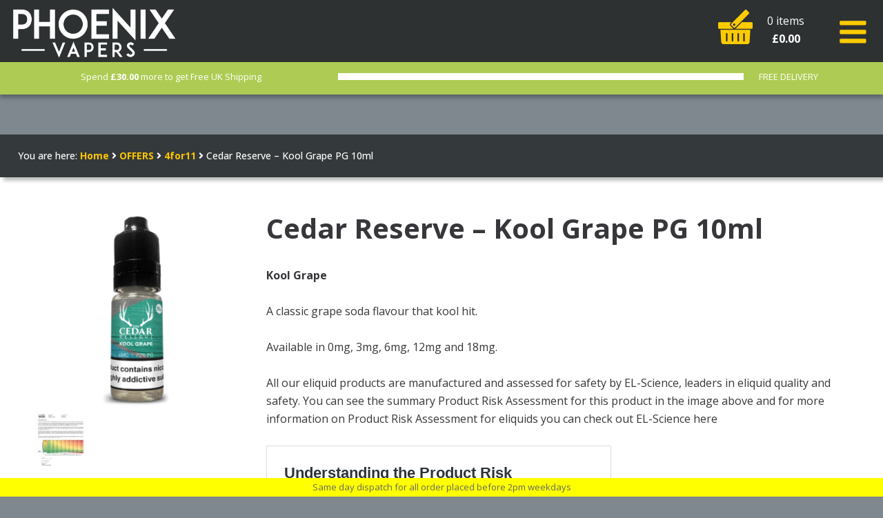

--- FILE ---
content_type: text/html; charset=UTF-8
request_url: https://phoenixeliquid.co.uk/product/kool-grape-phoenix-e-liquid/
body_size: 28232
content:
<!DOCTYPE html>
<html lang="en-US">
<head >
<meta charset="UTF-8" />
<meta name="viewport" content="width=device-width, initial-scale=1" />
<title>Cedar Reserve &#8211; Kool Grape PG 10ml</title>
<link href="https://fonts.googleapis.com/css?family=Lato:100,100i,200,200i,300,300i,400,400i,500,500i,600,600i,700,700i,800,800i,900,900i%7COpen+Sans:100,100i,200,200i,300,300i,400,400i,500,500i,600,600i,700,700i,800,800i,900,900i%7CIndie+Flower:100,100i,200,200i,300,300i,400,400i,500,500i,600,600i,700,700i,800,800i,900,900i%7COswald:100,100i,200,200i,300,300i,400,400i,500,500i,600,600i,700,700i,800,800i,900,900i" rel="stylesheet"><meta name='robots' content='max-image-preview:large' />
	<style>img:is([sizes="auto" i], [sizes^="auto," i]) { contain-intrinsic-size: 3000px 1500px }</style>
	<script id="cookieyes" type="text/javascript" src="https://cdn-cookieyes.com/client_data/1ef16a3852d71f2b23356c0f/script.js"></script><link rel='dns-prefetch' href='//www.googletagmanager.com' />
<link rel='dns-prefetch' href='//maps.googleapis.com' />
<link rel='dns-prefetch' href='//fonts.googleapis.com' />
<link rel='dns-prefetch' href='//use.fontawesome.com' />
<link rel="alternate" type="application/rss+xml" title="Phoenix eLiquids &raquo; Feed" href="https://phoenixeliquid.co.uk/feed/" />
<link rel="alternate" type="application/rss+xml" title="Phoenix eLiquids &raquo; Comments Feed" href="https://phoenixeliquid.co.uk/comments/feed/" />
<link rel="alternate" type="application/rss+xml" title="Phoenix eLiquids &raquo; Cedar Reserve &#8211; Kool Grape PG 10ml Comments Feed" href="https://phoenixeliquid.co.uk/product/kool-grape-phoenix-e-liquid/feed/" />
<link rel="canonical" href="https://phoenixeliquid.co.uk/product/kool-grape-phoenix-e-liquid/" />
<script type="text/javascript">
/* <![CDATA[ */
window._wpemojiSettings = {"baseUrl":"https:\/\/s.w.org\/images\/core\/emoji\/15.1.0\/72x72\/","ext":".png","svgUrl":"https:\/\/s.w.org\/images\/core\/emoji\/15.1.0\/svg\/","svgExt":".svg","source":{"concatemoji":"https:\/\/phoenixeliquid.co.uk\/wp-includes\/js\/wp-emoji-release.min.js?ver=6.8.1"}};
/*! This file is auto-generated */
!function(i,n){var o,s,e;function c(e){try{var t={supportTests:e,timestamp:(new Date).valueOf()};sessionStorage.setItem(o,JSON.stringify(t))}catch(e){}}function p(e,t,n){e.clearRect(0,0,e.canvas.width,e.canvas.height),e.fillText(t,0,0);var t=new Uint32Array(e.getImageData(0,0,e.canvas.width,e.canvas.height).data),r=(e.clearRect(0,0,e.canvas.width,e.canvas.height),e.fillText(n,0,0),new Uint32Array(e.getImageData(0,0,e.canvas.width,e.canvas.height).data));return t.every(function(e,t){return e===r[t]})}function u(e,t,n){switch(t){case"flag":return n(e,"\ud83c\udff3\ufe0f\u200d\u26a7\ufe0f","\ud83c\udff3\ufe0f\u200b\u26a7\ufe0f")?!1:!n(e,"\ud83c\uddfa\ud83c\uddf3","\ud83c\uddfa\u200b\ud83c\uddf3")&&!n(e,"\ud83c\udff4\udb40\udc67\udb40\udc62\udb40\udc65\udb40\udc6e\udb40\udc67\udb40\udc7f","\ud83c\udff4\u200b\udb40\udc67\u200b\udb40\udc62\u200b\udb40\udc65\u200b\udb40\udc6e\u200b\udb40\udc67\u200b\udb40\udc7f");case"emoji":return!n(e,"\ud83d\udc26\u200d\ud83d\udd25","\ud83d\udc26\u200b\ud83d\udd25")}return!1}function f(e,t,n){var r="undefined"!=typeof WorkerGlobalScope&&self instanceof WorkerGlobalScope?new OffscreenCanvas(300,150):i.createElement("canvas"),a=r.getContext("2d",{willReadFrequently:!0}),o=(a.textBaseline="top",a.font="600 32px Arial",{});return e.forEach(function(e){o[e]=t(a,e,n)}),o}function t(e){var t=i.createElement("script");t.src=e,t.defer=!0,i.head.appendChild(t)}"undefined"!=typeof Promise&&(o="wpEmojiSettingsSupports",s=["flag","emoji"],n.supports={everything:!0,everythingExceptFlag:!0},e=new Promise(function(e){i.addEventListener("DOMContentLoaded",e,{once:!0})}),new Promise(function(t){var n=function(){try{var e=JSON.parse(sessionStorage.getItem(o));if("object"==typeof e&&"number"==typeof e.timestamp&&(new Date).valueOf()<e.timestamp+604800&&"object"==typeof e.supportTests)return e.supportTests}catch(e){}return null}();if(!n){if("undefined"!=typeof Worker&&"undefined"!=typeof OffscreenCanvas&&"undefined"!=typeof URL&&URL.createObjectURL&&"undefined"!=typeof Blob)try{var e="postMessage("+f.toString()+"("+[JSON.stringify(s),u.toString(),p.toString()].join(",")+"));",r=new Blob([e],{type:"text/javascript"}),a=new Worker(URL.createObjectURL(r),{name:"wpTestEmojiSupports"});return void(a.onmessage=function(e){c(n=e.data),a.terminate(),t(n)})}catch(e){}c(n=f(s,u,p))}t(n)}).then(function(e){for(var t in e)n.supports[t]=e[t],n.supports.everything=n.supports.everything&&n.supports[t],"flag"!==t&&(n.supports.everythingExceptFlag=n.supports.everythingExceptFlag&&n.supports[t]);n.supports.everythingExceptFlag=n.supports.everythingExceptFlag&&!n.supports.flag,n.DOMReady=!1,n.readyCallback=function(){n.DOMReady=!0}}).then(function(){return e}).then(function(){var e;n.supports.everything||(n.readyCallback(),(e=n.source||{}).concatemoji?t(e.concatemoji):e.wpemoji&&e.twemoji&&(t(e.twemoji),t(e.wpemoji)))}))}((window,document),window._wpemojiSettings);
/* ]]> */
</script>
<link rel='stylesheet' id='wc-realex-redirect-checkout-block-css' href='https://phoenixeliquid.co.uk/wp-content/plugins/woocommerce-gateway-realex-redirect/assets/css/blocks/wc-realex-redirect-checkout-block.css?ver=3.3.1' type='text/css' media='all' />
<link rel='stylesheet' id='wc-points-and-rewards-blocks-integration-css' href='https://phoenixeliquid.co.uk/wp-content/plugins/woocommerce-points-and-rewards/build/style-index.css?ver=1.8.17' type='text/css' media='all' />
<link rel='stylesheet' id='layerslider-css' href='https://phoenixeliquid.co.uk/wp-content/plugins/LayerSlider/assets/static/layerslider/css/layerslider.css?ver=7.15.0' type='text/css' media='all' />
<style id='wp-emoji-styles-inline-css' type='text/css'>

	img.wp-smiley, img.emoji {
		display: inline !important;
		border: none !important;
		box-shadow: none !important;
		height: 1em !important;
		width: 1em !important;
		margin: 0 0.07em !important;
		vertical-align: -0.1em !important;
		background: none !important;
		padding: 0 !important;
	}
</style>
<link rel='stylesheet' id='wp-block-library-css' href='https://phoenixeliquid.co.uk/wp-includes/css/dist/block-library/style.min.css?ver=6.8.1' type='text/css' media='all' />
<style id='classic-theme-styles-inline-css' type='text/css'>
/*! This file is auto-generated */
.wp-block-button__link{color:#fff;background-color:#32373c;border-radius:9999px;box-shadow:none;text-decoration:none;padding:calc(.667em + 2px) calc(1.333em + 2px);font-size:1.125em}.wp-block-file__button{background:#32373c;color:#fff;text-decoration:none}
</style>
<style id='global-styles-inline-css' type='text/css'>
:root{--wp--preset--aspect-ratio--square: 1;--wp--preset--aspect-ratio--4-3: 4/3;--wp--preset--aspect-ratio--3-4: 3/4;--wp--preset--aspect-ratio--3-2: 3/2;--wp--preset--aspect-ratio--2-3: 2/3;--wp--preset--aspect-ratio--16-9: 16/9;--wp--preset--aspect-ratio--9-16: 9/16;--wp--preset--color--black: #000000;--wp--preset--color--cyan-bluish-gray: #abb8c3;--wp--preset--color--white: #ffffff;--wp--preset--color--pale-pink: #f78da7;--wp--preset--color--vivid-red: #cf2e2e;--wp--preset--color--luminous-vivid-orange: #ff6900;--wp--preset--color--luminous-vivid-amber: #fcb900;--wp--preset--color--light-green-cyan: #7bdcb5;--wp--preset--color--vivid-green-cyan: #00d084;--wp--preset--color--pale-cyan-blue: #8ed1fc;--wp--preset--color--vivid-cyan-blue: #0693e3;--wp--preset--color--vivid-purple: #9b51e0;--wp--preset--gradient--vivid-cyan-blue-to-vivid-purple: linear-gradient(135deg,rgba(6,147,227,1) 0%,rgb(155,81,224) 100%);--wp--preset--gradient--light-green-cyan-to-vivid-green-cyan: linear-gradient(135deg,rgb(122,220,180) 0%,rgb(0,208,130) 100%);--wp--preset--gradient--luminous-vivid-amber-to-luminous-vivid-orange: linear-gradient(135deg,rgba(252,185,0,1) 0%,rgba(255,105,0,1) 100%);--wp--preset--gradient--luminous-vivid-orange-to-vivid-red: linear-gradient(135deg,rgba(255,105,0,1) 0%,rgb(207,46,46) 100%);--wp--preset--gradient--very-light-gray-to-cyan-bluish-gray: linear-gradient(135deg,rgb(238,238,238) 0%,rgb(169,184,195) 100%);--wp--preset--gradient--cool-to-warm-spectrum: linear-gradient(135deg,rgb(74,234,220) 0%,rgb(151,120,209) 20%,rgb(207,42,186) 40%,rgb(238,44,130) 60%,rgb(251,105,98) 80%,rgb(254,248,76) 100%);--wp--preset--gradient--blush-light-purple: linear-gradient(135deg,rgb(255,206,236) 0%,rgb(152,150,240) 100%);--wp--preset--gradient--blush-bordeaux: linear-gradient(135deg,rgb(254,205,165) 0%,rgb(254,45,45) 50%,rgb(107,0,62) 100%);--wp--preset--gradient--luminous-dusk: linear-gradient(135deg,rgb(255,203,112) 0%,rgb(199,81,192) 50%,rgb(65,88,208) 100%);--wp--preset--gradient--pale-ocean: linear-gradient(135deg,rgb(255,245,203) 0%,rgb(182,227,212) 50%,rgb(51,167,181) 100%);--wp--preset--gradient--electric-grass: linear-gradient(135deg,rgb(202,248,128) 0%,rgb(113,206,126) 100%);--wp--preset--gradient--midnight: linear-gradient(135deg,rgb(2,3,129) 0%,rgb(40,116,252) 100%);--wp--preset--font-size--small: 13px;--wp--preset--font-size--medium: 20px;--wp--preset--font-size--large: 36px;--wp--preset--font-size--x-large: 42px;--wp--preset--spacing--20: 0.44rem;--wp--preset--spacing--30: 0.67rem;--wp--preset--spacing--40: 1rem;--wp--preset--spacing--50: 1.5rem;--wp--preset--spacing--60: 2.25rem;--wp--preset--spacing--70: 3.38rem;--wp--preset--spacing--80: 5.06rem;--wp--preset--shadow--natural: 6px 6px 9px rgba(0, 0, 0, 0.2);--wp--preset--shadow--deep: 12px 12px 50px rgba(0, 0, 0, 0.4);--wp--preset--shadow--sharp: 6px 6px 0px rgba(0, 0, 0, 0.2);--wp--preset--shadow--outlined: 6px 6px 0px -3px rgba(255, 255, 255, 1), 6px 6px rgba(0, 0, 0, 1);--wp--preset--shadow--crisp: 6px 6px 0px rgba(0, 0, 0, 1);}:where(.is-layout-flex){gap: 0.5em;}:where(.is-layout-grid){gap: 0.5em;}body .is-layout-flex{display: flex;}.is-layout-flex{flex-wrap: wrap;align-items: center;}.is-layout-flex > :is(*, div){margin: 0;}body .is-layout-grid{display: grid;}.is-layout-grid > :is(*, div){margin: 0;}:where(.wp-block-columns.is-layout-flex){gap: 2em;}:where(.wp-block-columns.is-layout-grid){gap: 2em;}:where(.wp-block-post-template.is-layout-flex){gap: 1.25em;}:where(.wp-block-post-template.is-layout-grid){gap: 1.25em;}.has-black-color{color: var(--wp--preset--color--black) !important;}.has-cyan-bluish-gray-color{color: var(--wp--preset--color--cyan-bluish-gray) !important;}.has-white-color{color: var(--wp--preset--color--white) !important;}.has-pale-pink-color{color: var(--wp--preset--color--pale-pink) !important;}.has-vivid-red-color{color: var(--wp--preset--color--vivid-red) !important;}.has-luminous-vivid-orange-color{color: var(--wp--preset--color--luminous-vivid-orange) !important;}.has-luminous-vivid-amber-color{color: var(--wp--preset--color--luminous-vivid-amber) !important;}.has-light-green-cyan-color{color: var(--wp--preset--color--light-green-cyan) !important;}.has-vivid-green-cyan-color{color: var(--wp--preset--color--vivid-green-cyan) !important;}.has-pale-cyan-blue-color{color: var(--wp--preset--color--pale-cyan-blue) !important;}.has-vivid-cyan-blue-color{color: var(--wp--preset--color--vivid-cyan-blue) !important;}.has-vivid-purple-color{color: var(--wp--preset--color--vivid-purple) !important;}.has-black-background-color{background-color: var(--wp--preset--color--black) !important;}.has-cyan-bluish-gray-background-color{background-color: var(--wp--preset--color--cyan-bluish-gray) !important;}.has-white-background-color{background-color: var(--wp--preset--color--white) !important;}.has-pale-pink-background-color{background-color: var(--wp--preset--color--pale-pink) !important;}.has-vivid-red-background-color{background-color: var(--wp--preset--color--vivid-red) !important;}.has-luminous-vivid-orange-background-color{background-color: var(--wp--preset--color--luminous-vivid-orange) !important;}.has-luminous-vivid-amber-background-color{background-color: var(--wp--preset--color--luminous-vivid-amber) !important;}.has-light-green-cyan-background-color{background-color: var(--wp--preset--color--light-green-cyan) !important;}.has-vivid-green-cyan-background-color{background-color: var(--wp--preset--color--vivid-green-cyan) !important;}.has-pale-cyan-blue-background-color{background-color: var(--wp--preset--color--pale-cyan-blue) !important;}.has-vivid-cyan-blue-background-color{background-color: var(--wp--preset--color--vivid-cyan-blue) !important;}.has-vivid-purple-background-color{background-color: var(--wp--preset--color--vivid-purple) !important;}.has-black-border-color{border-color: var(--wp--preset--color--black) !important;}.has-cyan-bluish-gray-border-color{border-color: var(--wp--preset--color--cyan-bluish-gray) !important;}.has-white-border-color{border-color: var(--wp--preset--color--white) !important;}.has-pale-pink-border-color{border-color: var(--wp--preset--color--pale-pink) !important;}.has-vivid-red-border-color{border-color: var(--wp--preset--color--vivid-red) !important;}.has-luminous-vivid-orange-border-color{border-color: var(--wp--preset--color--luminous-vivid-orange) !important;}.has-luminous-vivid-amber-border-color{border-color: var(--wp--preset--color--luminous-vivid-amber) !important;}.has-light-green-cyan-border-color{border-color: var(--wp--preset--color--light-green-cyan) !important;}.has-vivid-green-cyan-border-color{border-color: var(--wp--preset--color--vivid-green-cyan) !important;}.has-pale-cyan-blue-border-color{border-color: var(--wp--preset--color--pale-cyan-blue) !important;}.has-vivid-cyan-blue-border-color{border-color: var(--wp--preset--color--vivid-cyan-blue) !important;}.has-vivid-purple-border-color{border-color: var(--wp--preset--color--vivid-purple) !important;}.has-vivid-cyan-blue-to-vivid-purple-gradient-background{background: var(--wp--preset--gradient--vivid-cyan-blue-to-vivid-purple) !important;}.has-light-green-cyan-to-vivid-green-cyan-gradient-background{background: var(--wp--preset--gradient--light-green-cyan-to-vivid-green-cyan) !important;}.has-luminous-vivid-amber-to-luminous-vivid-orange-gradient-background{background: var(--wp--preset--gradient--luminous-vivid-amber-to-luminous-vivid-orange) !important;}.has-luminous-vivid-orange-to-vivid-red-gradient-background{background: var(--wp--preset--gradient--luminous-vivid-orange-to-vivid-red) !important;}.has-very-light-gray-to-cyan-bluish-gray-gradient-background{background: var(--wp--preset--gradient--very-light-gray-to-cyan-bluish-gray) !important;}.has-cool-to-warm-spectrum-gradient-background{background: var(--wp--preset--gradient--cool-to-warm-spectrum) !important;}.has-blush-light-purple-gradient-background{background: var(--wp--preset--gradient--blush-light-purple) !important;}.has-blush-bordeaux-gradient-background{background: var(--wp--preset--gradient--blush-bordeaux) !important;}.has-luminous-dusk-gradient-background{background: var(--wp--preset--gradient--luminous-dusk) !important;}.has-pale-ocean-gradient-background{background: var(--wp--preset--gradient--pale-ocean) !important;}.has-electric-grass-gradient-background{background: var(--wp--preset--gradient--electric-grass) !important;}.has-midnight-gradient-background{background: var(--wp--preset--gradient--midnight) !important;}.has-small-font-size{font-size: var(--wp--preset--font-size--small) !important;}.has-medium-font-size{font-size: var(--wp--preset--font-size--medium) !important;}.has-large-font-size{font-size: var(--wp--preset--font-size--large) !important;}.has-x-large-font-size{font-size: var(--wp--preset--font-size--x-large) !important;}
:where(.wp-block-post-template.is-layout-flex){gap: 1.25em;}:where(.wp-block-post-template.is-layout-grid){gap: 1.25em;}
:where(.wp-block-columns.is-layout-flex){gap: 2em;}:where(.wp-block-columns.is-layout-grid){gap: 2em;}
:root :where(.wp-block-pullquote){font-size: 1.5em;line-height: 1.6;}
</style>
<style id='age-gate-custom-inline-css' type='text/css'>
:root{--ag-background-color: rgba(0,0,0,0.6);--ag-background-image-position: center center;--ag-background-image-opacity: 1;--ag-form-background: rgba(255,255,255,1);--ag-text-color: #000000;}
</style>
<link rel='stylesheet' id='age-gate-css' href='https://phoenixeliquid.co.uk/wp-content/plugins/age-gate/dist/main.css?ver=3.6.2' type='text/css' media='all' />
<style id='age-gate-options-inline-css' type='text/css'>
:root{--ag-background-color: rgba(0,0,0,0.6);--ag-background-image-position: center center;--ag-background-image-opacity: 1;--ag-form-background: rgba(255,255,255,1);--ag-text-color: #000000;}
</style>
<link rel='stylesheet' id='woocommerce-advanced-product-labels-css' href='https://phoenixeliquid.co.uk/wp-content/plugins/woocommerce-advanced-product-labels/assets/front-end/css/woocommerce-advanced-product-labels.min.css?ver=1.3.1' type='text/css' media='all' />
<link rel='stylesheet' id='woof-css' href='https://phoenixeliquid.co.uk/wp-content/plugins/woocommerce-products-filter/css/front.css?ver=2.2.5.6' type='text/css' media='all' />
<style id='woof-inline-css' type='text/css'>

.woof_products_top_panel li span, .woof_products_top_panel2 li span{background: url(https://phoenixeliquid.co.uk/wp-content/plugins/woocommerce-products-filter/img/delete.png);background-size: 14px 14px;background-repeat: no-repeat;background-position: right;}
.woof_edit_view{
                    display: none;
                }
.woof_price_search_container .price_slider_amount button.button{
                        display: none;
                    }

                    /***** END: hiding submit button of the price slider ******/


</style>
<link rel='stylesheet' id='chosen-drop-down-css' href='https://phoenixeliquid.co.uk/wp-content/plugins/woocommerce-products-filter/js/chosen/chosen.min.css?ver=2.2.5.6' type='text/css' media='all' />
<link rel='stylesheet' id='icheck-jquery-color-css' href='https://phoenixeliquid.co.uk/wp-content/plugins/woocommerce-products-filter/js/icheck/skins/flat/flat.css?ver=2.2.5.6' type='text/css' media='all' />
<link rel='stylesheet' id='woof_by_instock_html_items-css' href='https://phoenixeliquid.co.uk/wp-content/plugins/woocommerce-products-filter/ext/by_instock/css/by_instock.css?ver=2.2.5.6' type='text/css' media='all' />
<link rel='stylesheet' id='woof_color_html_items-css' href='https://phoenixeliquid.co.uk/wp-content/plugins/woocommerce-products-filter/ext/color/css/html_types/color.css?ver=2.2.5.6' type='text/css' media='all' />
<link rel='stylesheet' id='woocommerce-layout-css' href='https://phoenixeliquid.co.uk/wp-content/plugins/woocommerce/assets/css/woocommerce-layout.css?ver=9.9.5' type='text/css' media='all' />
<link rel='stylesheet' id='woocommerce-smallscreen-css' href='https://phoenixeliquid.co.uk/wp-content/plugins/woocommerce/assets/css/woocommerce-smallscreen.css?ver=9.9.5' type='text/css' media='only screen and (max-width: 768px)' />
<link rel='stylesheet' id='woocommerce-general-css' href='https://phoenixeliquid.co.uk/wp-content/plugins/woocommerce/assets/css/woocommerce.css?ver=9.9.5' type='text/css' media='all' />
<style id='woocommerce-inline-inline-css' type='text/css'>
.woocommerce form .form-row .required { visibility: visible; }
</style>
<link rel='stylesheet' id='ppress-frontend-css' href='https://phoenixeliquid.co.uk/wp-content/plugins/wp-user-avatar/assets/css/frontend.min.css?ver=4.16.1' type='text/css' media='all' />
<link rel='stylesheet' id='ppress-flatpickr-css' href='https://phoenixeliquid.co.uk/wp-content/plugins/wp-user-avatar/assets/flatpickr/flatpickr.min.css?ver=4.16.1' type='text/css' media='all' />
<link rel='stylesheet' id='ppress-select2-css' href='https://phoenixeliquid.co.uk/wp-content/plugins/wp-user-avatar/assets/select2/select2.min.css?ver=6.8.1' type='text/css' media='all' />
<link rel='stylesheet' id='affwp-forms-css' href='https://phoenixeliquid.co.uk/wp-content/plugins/affiliate-wp/assets/css/forms.min.css?ver=2.27.9' type='text/css' media='all' />
<link rel='stylesheet' id='dashicons-css' href='https://phoenixeliquid.co.uk/wp-includes/css/dashicons.min.css?ver=6.8.1' type='text/css' media='all' />
<link rel='stylesheet' id='woocommerce-addons-css-css' href='https://phoenixeliquid.co.uk/wp-content/plugins/woocommerce-product-addons/assets/css/frontend/frontend.css?ver=7.9.0' type='text/css' media='all' />
<link rel='stylesheet' id='if-menu-site-css-css' href='https://phoenixeliquid.co.uk/wp-content/plugins/if-menu/assets/if-menu-site.css?ver=6.8.1' type='text/css' media='all' />
<link rel='stylesheet' id='wc_cart_addons_styles-css' href='https://phoenixeliquid.co.uk/wp-content/plugins/woocommerce-cart-add-ons/assets/css/frontend.css?ver=2.0.0' type='text/css' media='all' />
<link rel='stylesheet' id='wc-realex-redirect-css' href='https://phoenixeliquid.co.uk/wp-content/plugins/woocommerce-gateway-realex-redirect/assets/css/frontend/wc-realex-redirect.min.css?ver=3.3.1' type='text/css' media='all' />
<link rel='stylesheet' id='brands-styles-css' href='https://phoenixeliquid.co.uk/wp-content/plugins/woocommerce/assets/css/brands.css?ver=9.9.5' type='text/css' media='all' />
<link rel='stylesheet' id='dgwt-wcas-style-css' href='https://phoenixeliquid.co.uk/wp-content/plugins/ajax-search-for-woocommerce-premium/assets/css/style.min.css?ver=1.30.1' type='text/css' media='all' />
<link rel='stylesheet' id='wc-social-login-frontend-css' href='https://phoenixeliquid.co.uk/wp-content/plugins/woocommerce-social-login/assets/css/frontend/wc-social-login.min.css?ver=2.15.1' type='text/css' media='all' />
<style id='wc-social-login-frontend-inline-css' type='text/css'>
 a.button-social-login.button-social-login-google, .widget-area a.button-social-login.button-social-login-google, .social-badge.social-badge-google { background: #4285f4; border-color: #4285f4; } a.button-social-login.button-social-login-facebook, .widget-area a.button-social-login.button-social-login-facebook, .social-badge.social-badge-facebook { background: #3b5998; border-color: #3b5998; } a.button-social-login.button-social-login-twitter, .widget-area a.button-social-login.button-social-login-twitter, .social-badge.social-badge-twitter { background: #55acee; border-color: #55acee; } a.button-social-login.button-social-login-paypal, .widget-area a.button-social-login.button-social-login-paypal, .social-badge.social-badge-paypal { background: #00457c; border-color: #00457c; } 
</style>
<style id='akismet-widget-style-inline-css' type='text/css'>

			.a-stats {
				--akismet-color-mid-green: #357b49;
				--akismet-color-white: #fff;
				--akismet-color-light-grey: #f6f7f7;

				max-width: 350px;
				width: auto;
			}

			.a-stats * {
				all: unset;
				box-sizing: border-box;
			}

			.a-stats strong {
				font-weight: 600;
			}

			.a-stats a.a-stats__link,
			.a-stats a.a-stats__link:visited,
			.a-stats a.a-stats__link:active {
				background: var(--akismet-color-mid-green);
				border: none;
				box-shadow: none;
				border-radius: 8px;
				color: var(--akismet-color-white);
				cursor: pointer;
				display: block;
				font-family: -apple-system, BlinkMacSystemFont, 'Segoe UI', 'Roboto', 'Oxygen-Sans', 'Ubuntu', 'Cantarell', 'Helvetica Neue', sans-serif;
				font-weight: 500;
				padding: 12px;
				text-align: center;
				text-decoration: none;
				transition: all 0.2s ease;
			}

			/* Extra specificity to deal with TwentyTwentyOne focus style */
			.widget .a-stats a.a-stats__link:focus {
				background: var(--akismet-color-mid-green);
				color: var(--akismet-color-white);
				text-decoration: none;
			}

			.a-stats a.a-stats__link:hover {
				filter: brightness(110%);
				box-shadow: 0 4px 12px rgba(0, 0, 0, 0.06), 0 0 2px rgba(0, 0, 0, 0.16);
			}

			.a-stats .count {
				color: var(--akismet-color-white);
				display: block;
				font-size: 1.5em;
				line-height: 1.4;
				padding: 0 13px;
				white-space: nowrap;
			}
		
</style>
<link rel='stylesheet' id='wpmenucart-icons-css' href='https://phoenixeliquid.co.uk/wp-content/plugins/wp-menu-cart-pro/assets/css/wpmenucart-icons-pro.css?ver=3.6.2' type='text/css' media='all' />
<link rel='stylesheet' id='wpmenucart-font-css' href='https://phoenixeliquid.co.uk/wp-content/plugins/wp-menu-cart-pro/assets/css/wpmenucart-font.css?ver=3.6.2' type='text/css' media='all' />
<link rel='stylesheet' id='wpmenucart-css' href='https://phoenixeliquid.co.uk/wp-content/plugins/wp-menu-cart-pro/assets/css/wpmenucart-main.css?ver=3.6.2' type='text/css' media='all' />
<link rel='stylesheet' id='js_composer_custom_css-css' href='//phoenixeliquid.co.uk/wp-content/uploads/js_composer/custom.css?ver=8.5' type='text/css' media='all' />
<link rel='stylesheet' id='trestle-css' href='https://phoenixeliquid.co.uk/wp-content/themes/trestle-master/style.css?ver=2.1.0' type='text/css' media='all' />
<link rel='stylesheet' id='theme-google-fonts-css' href='//fonts.googleapis.com/css?family=Lato%3A300%2C400%2C700&#038;ver=6.8.1' type='text/css' media='all' />
<link rel='stylesheet' id='bfa-font-awesome-css' href='https://use.fontawesome.com/releases/v5.15.4/css/all.css?ver=2.0.3' type='text/css' media='all' />
<link rel='stylesheet' id='bfa-font-awesome-v4-shim-css' href='https://use.fontawesome.com/releases/v5.15.4/css/v4-shims.css?ver=2.0.3' type='text/css' media='all' />
<style id='bfa-font-awesome-v4-shim-inline-css' type='text/css'>

			@font-face {
				font-family: 'FontAwesome';
				src: url('https://use.fontawesome.com/releases/v5.15.4/webfonts/fa-brands-400.eot'),
				url('https://use.fontawesome.com/releases/v5.15.4/webfonts/fa-brands-400.eot?#iefix') format('embedded-opentype'),
				url('https://use.fontawesome.com/releases/v5.15.4/webfonts/fa-brands-400.woff2') format('woff2'),
				url('https://use.fontawesome.com/releases/v5.15.4/webfonts/fa-brands-400.woff') format('woff'),
				url('https://use.fontawesome.com/releases/v5.15.4/webfonts/fa-brands-400.ttf') format('truetype'),
				url('https://use.fontawesome.com/releases/v5.15.4/webfonts/fa-brands-400.svg#fontawesome') format('svg');
			}

			@font-face {
				font-family: 'FontAwesome';
				src: url('https://use.fontawesome.com/releases/v5.15.4/webfonts/fa-solid-900.eot'),
				url('https://use.fontawesome.com/releases/v5.15.4/webfonts/fa-solid-900.eot?#iefix') format('embedded-opentype'),
				url('https://use.fontawesome.com/releases/v5.15.4/webfonts/fa-solid-900.woff2') format('woff2'),
				url('https://use.fontawesome.com/releases/v5.15.4/webfonts/fa-solid-900.woff') format('woff'),
				url('https://use.fontawesome.com/releases/v5.15.4/webfonts/fa-solid-900.ttf') format('truetype'),
				url('https://use.fontawesome.com/releases/v5.15.4/webfonts/fa-solid-900.svg#fontawesome') format('svg');
			}

			@font-face {
				font-family: 'FontAwesome';
				src: url('https://use.fontawesome.com/releases/v5.15.4/webfonts/fa-regular-400.eot'),
				url('https://use.fontawesome.com/releases/v5.15.4/webfonts/fa-regular-400.eot?#iefix') format('embedded-opentype'),
				url('https://use.fontawesome.com/releases/v5.15.4/webfonts/fa-regular-400.woff2') format('woff2'),
				url('https://use.fontawesome.com/releases/v5.15.4/webfonts/fa-regular-400.woff') format('woff'),
				url('https://use.fontawesome.com/releases/v5.15.4/webfonts/fa-regular-400.ttf') format('truetype'),
				url('https://use.fontawesome.com/releases/v5.15.4/webfonts/fa-regular-400.svg#fontawesome') format('svg');
				unicode-range: U+F004-F005,U+F007,U+F017,U+F022,U+F024,U+F02E,U+F03E,U+F044,U+F057-F059,U+F06E,U+F070,U+F075,U+F07B-F07C,U+F080,U+F086,U+F089,U+F094,U+F09D,U+F0A0,U+F0A4-F0A7,U+F0C5,U+F0C7-F0C8,U+F0E0,U+F0EB,U+F0F3,U+F0F8,U+F0FE,U+F111,U+F118-F11A,U+F11C,U+F133,U+F144,U+F146,U+F14A,U+F14D-F14E,U+F150-F152,U+F15B-F15C,U+F164-F165,U+F185-F186,U+F191-F192,U+F1AD,U+F1C1-F1C9,U+F1CD,U+F1D8,U+F1E3,U+F1EA,U+F1F6,U+F1F9,U+F20A,U+F247-F249,U+F24D,U+F254-F25B,U+F25D,U+F267,U+F271-F274,U+F279,U+F28B,U+F28D,U+F2B5-F2B6,U+F2B9,U+F2BB,U+F2BD,U+F2C1-F2C2,U+F2D0,U+F2D2,U+F2DC,U+F2ED,U+F328,U+F358-F35B,U+F3A5,U+F3D1,U+F410,U+F4AD;
			}
		
</style>
<link rel='stylesheet' id='bsf-Defaults-css' href='https://phoenixeliquid.co.uk/wp-content/uploads/smile_fonts/Defaults/Defaults.css?ver=3.20.3' type='text/css' media='all' />
<link rel='stylesheet' id='header-std-style-2-css' href='https://phoenixeliquid.co.uk/wp-content/themes/trestle-master/sembisoft/std/css/header-std-style-2.css?ver=6.8.1' type='text/css' media='all' />
<link rel='stylesheet' id='woo_discount_pro_style-css' href='https://phoenixeliquid.co.uk/wp-content/plugins/woo-discount-rules-pro/Assets/Css/awdr_style.css?ver=2.6.10' type='text/css' media='all' />
<link rel='stylesheet' id='ss-std-style-css' href='https://phoenixeliquid.co.uk/wp-content/themes/trestle-master/sembisoft/std/ss-std.css?ver=6.8.1' type='text/css' media='all' />
<link rel='stylesheet' id='ss-project-style-css' href='https://phoenixeliquid.co.uk/wp-content/themes/trestle-master/sembisoft/project/custom.css?ver=6.8.1' type='text/css' media='all' />
<link rel='stylesheet' id='lipscore-styles-css' href='https://phoenixeliquid.co.uk/wp-content/plugins/lipscore/assets/css/widget.css?ver=0.4.4' type='text/css' media='all' />
<link rel='stylesheet' id='ss-googleFonts-css' href='https://fonts.googleapis.com/css?family=Open+Sans%3A400%2C700italic%2C700%2C600italic%2C600%2C400italic&#038;ver=6.8.1' type='text/css' media='all' />
<script type="text/template" id="tmpl-variation-template">
	<div class="woocommerce-variation-description">{{{ data.variation.variation_description }}}</div>
	<div class="woocommerce-variation-price">{{{ data.variation.price_html }}}</div>
	<div class="woocommerce-variation-availability">{{{ data.variation.availability_html }}}</div>
</script>
<script type="text/template" id="tmpl-unavailable-variation-template">
	<p role="alert">Sorry, this product is unavailable. Please choose a different combination.</p>
</script>
<script type="text/javascript" id="woocommerce-google-analytics-integration-gtag-js-after">
/* <![CDATA[ */
/* Google Analytics for WooCommerce (gtag.js) */
					window.dataLayer = window.dataLayer || [];
					function gtag(){dataLayer.push(arguments);}
					// Set up default consent state.
					for ( const mode of [{"analytics_storage":"denied","ad_storage":"denied","ad_user_data":"denied","ad_personalization":"denied","region":["AT","BE","BG","HR","CY","CZ","DK","EE","FI","FR","DE","GR","HU","IS","IE","IT","LV","LI","LT","LU","MT","NL","NO","PL","PT","RO","SK","SI","ES","SE","GB","CH"]}] || [] ) {
						gtag( "consent", "default", { "wait_for_update": 500, ...mode } );
					}
					gtag("js", new Date());
					gtag("set", "developer_id.dOGY3NW", true);
					gtag("config", "G-41L06ZDPG0", {"track_404":true,"allow_google_signals":false,"logged_in":false,"linker":{"domains":[],"allow_incoming":false},"custom_map":{"dimension1":"logged_in"}});
/* ]]> */
</script>
<script type="text/javascript" src="https://phoenixeliquid.co.uk/wp-includes/js/jquery/jquery.min.js?ver=3.7.1" id="jquery-core-js"></script>
<script type="text/javascript" src="https://phoenixeliquid.co.uk/wp-includes/js/jquery/jquery-migrate.min.js?ver=3.4.1" id="jquery-migrate-js"></script>
<script type="text/javascript" id="layerslider-utils-js-extra">
/* <![CDATA[ */
var LS_Meta = {"v":"7.15.0","fixGSAP":"1"};
/* ]]> */
</script>
<script type="text/javascript" src="https://phoenixeliquid.co.uk/wp-content/plugins/LayerSlider/assets/static/layerslider/js/layerslider.utils.js?ver=7.15.0" id="layerslider-utils-js"></script>
<script type="text/javascript" src="https://phoenixeliquid.co.uk/wp-content/plugins/LayerSlider/assets/static/layerslider/js/layerslider.kreaturamedia.jquery.js?ver=7.15.0" id="layerslider-js"></script>
<script type="text/javascript" src="https://phoenixeliquid.co.uk/wp-content/plugins/LayerSlider/assets/static/layerslider/js/layerslider.transitions.js?ver=7.15.0" id="layerslider-transitions-js"></script>
<script type="text/javascript" src="https://phoenixeliquid.co.uk/wp-includes/js/underscore.min.js?ver=1.13.7" id="underscore-js"></script>
<script type="text/javascript" id="wp-util-js-extra">
/* <![CDATA[ */
var _wpUtilSettings = {"ajax":{"url":"\/wp-admin\/admin-ajax.php"}};
/* ]]> */
</script>
<script type="text/javascript" src="https://phoenixeliquid.co.uk/wp-includes/js/wp-util.min.js?ver=6.8.1" id="wp-util-js"></script>
<script type="text/javascript" src="https://phoenixeliquid.co.uk/wp-content/plugins/woocommerce/assets/js/jquery-blockui/jquery.blockUI.min.js?ver=2.7.0-wc.9.9.5" id="jquery-blockui-js" data-wp-strategy="defer"></script>
<script type="text/javascript" src="https://phoenixeliquid.co.uk/wp-content/plugins/respondjs/js/respond.min.js?ver=1.4.2" id="respondjs-js"></script>
<script type="text/javascript" id="wc-add-to-cart-js-extra">
/* <![CDATA[ */
var wc_add_to_cart_params = {"ajax_url":"\/wp-admin\/admin-ajax.php","wc_ajax_url":"\/?wc-ajax=%%endpoint%%","i18n_view_cart":"View cart","cart_url":"https:\/\/phoenixeliquid.co.uk\/cart\/","is_cart":"","cart_redirect_after_add":"no"};
/* ]]> */
</script>
<script type="text/javascript" src="https://phoenixeliquid.co.uk/wp-content/plugins/woocommerce/assets/js/frontend/add-to-cart.min.js?ver=9.9.5" id="wc-add-to-cart-js" data-wp-strategy="defer"></script>
<script type="text/javascript" id="wc-single-product-js-extra">
/* <![CDATA[ */
var wc_single_product_params = {"i18n_required_rating_text":"Please select a rating","i18n_rating_options":["1 of 5 stars","2 of 5 stars","3 of 5 stars","4 of 5 stars","5 of 5 stars"],"i18n_product_gallery_trigger_text":"View full-screen image gallery","review_rating_required":"yes","flexslider":{"rtl":false,"animation":"slide","smoothHeight":true,"directionNav":false,"controlNav":"thumbnails","slideshow":false,"animationSpeed":500,"animationLoop":false,"allowOneSlide":false},"zoom_enabled":"","zoom_options":[],"photoswipe_enabled":"","photoswipe_options":{"shareEl":false,"closeOnScroll":false,"history":false,"hideAnimationDuration":0,"showAnimationDuration":0},"flexslider_enabled":""};
/* ]]> */
</script>
<script type="text/javascript" src="https://phoenixeliquid.co.uk/wp-content/plugins/woocommerce/assets/js/frontend/single-product.min.js?ver=9.9.5" id="wc-single-product-js" defer="defer" data-wp-strategy="defer"></script>
<script type="text/javascript" src="https://phoenixeliquid.co.uk/wp-content/plugins/woocommerce/assets/js/js-cookie/js.cookie.min.js?ver=2.1.4-wc.9.9.5" id="js-cookie-js" defer="defer" data-wp-strategy="defer"></script>
<script type="text/javascript" id="woocommerce-js-extra">
/* <![CDATA[ */
var woocommerce_params = {"ajax_url":"\/wp-admin\/admin-ajax.php","wc_ajax_url":"\/?wc-ajax=%%endpoint%%","i18n_password_show":"Show password","i18n_password_hide":"Hide password"};
/* ]]> */
</script>
<script type="text/javascript" src="https://phoenixeliquid.co.uk/wp-content/plugins/woocommerce/assets/js/frontend/woocommerce.min.js?ver=9.9.5" id="woocommerce-js" defer="defer" data-wp-strategy="defer"></script>
<script type="text/javascript" src="https://phoenixeliquid.co.uk/wp-content/plugins/wp-user-avatar/assets/flatpickr/flatpickr.min.js?ver=4.16.1" id="ppress-flatpickr-js"></script>
<script type="text/javascript" src="https://phoenixeliquid.co.uk/wp-content/plugins/wp-user-avatar/assets/select2/select2.min.js?ver=4.16.1" id="ppress-select2-js"></script>
<script type="text/javascript" id="jquery-cookie-js-extra">
/* <![CDATA[ */
var affwp_scripts = {"ajaxurl":"https:\/\/phoenixeliquid.co.uk\/wp-admin\/admin-ajax.php"};
/* ]]> */
</script>
<script type="text/javascript" src="https://phoenixeliquid.co.uk/wp-content/plugins/woocommerce/assets/js/jquery-cookie/jquery.cookie.min.js?ver=1.4.1-wc.9.9.5" id="jquery-cookie-js" data-wp-strategy="defer"></script>
<script type="text/javascript" id="affwp-tracking-js-extra">
/* <![CDATA[ */
var affwp_debug_vars = {"integrations":{"woocommerce":"WooCommerce"},"version":"2.27.9","currency":"GBP","ref_cookie":"affwp_ref","visit_cookie":"affwp_ref_visit_id","campaign_cookie":"affwp_campaign"};
/* ]]> */
</script>
<script type="text/javascript" src="https://phoenixeliquid.co.uk/wp-content/plugins/affiliate-wp/assets/js/tracking.min.js?ver=2.27.9" id="affwp-tracking-js"></script>
<script type="text/javascript" src="https://phoenixeliquid.co.uk/wp-content/plugins/js_composer/assets/js/vendors/woocommerce-add-to-cart.js?ver=8.5" id="vc_woocommerce-add-to-cart-js-js"></script>
<script type="text/javascript" id="WCPAY_ASSETS-js-extra">
/* <![CDATA[ */
var wcpayAssets = {"url":"https:\/\/phoenixeliquid.co.uk\/wp-content\/plugins\/woocommerce-payments\/dist\/"};
/* ]]> */
</script>
<script type="text/javascript" src="https://phoenixeliquid.co.uk/wp-content/plugins/woocommerce-social-login/assets/js/frontend/wc-social-login.min.js?ver=2.15.1" id="wc-social-login-frontend-js" defer="defer" data-wp-strategy="defer"></script>
<script type="text/javascript" id="wpmenucart-ajax-assist-js-extra">
/* <![CDATA[ */
var wpmenucart_ajax_assist = {"shop_plugin":"WooCommerce","always_display":"1"};
/* ]]> */
</script>
<script type="text/javascript" src="https://phoenixeliquid.co.uk/wp-content/plugins/wp-menu-cart-pro/assets/js/wpmenucart-ajax-assist.js?ver=3.6.2" id="wpmenucart-ajax-assist-js"></script>

<!-- Google tag (gtag.js) snippet added by Site Kit -->

<!-- Google Analytics snippet added by Site Kit -->
<script type="text/javascript" src="https://www.googletagmanager.com/gtag/js?id=GT-NS8C2HL" id="google_gtagjs-js" async></script>
<script type="text/javascript" id="google_gtagjs-js-after">
/* <![CDATA[ */
window.dataLayer = window.dataLayer || [];function gtag(){dataLayer.push(arguments);}
gtag("set","linker",{"domains":["phoenixeliquid.co.uk"]});
gtag("js", new Date());
gtag("set", "developer_id.dZTNiMT", true);
gtag("config", "GT-NS8C2HL");
/* ]]> */
</script>

<!-- End Google tag (gtag.js) snippet added by Site Kit -->
<script type="text/javascript" src="https://phoenixeliquid.co.uk/wp-content/themes/trestle-master/sembisoft/std/ss-std.js?ver=1.0" id="custom_js_std-js"></script>
<script type="text/javascript" src="https://phoenixeliquid.co.uk/wp-content/themes/trestle-master/sembisoft/project/custom.js?ver=1.0" id="custom_js_project-js"></script>
<script></script><meta name="generator" content="Powered by LayerSlider 7.15.0 - Build Heros, Sliders, and Popups. Create Animations and Beautiful, Rich Web Content as Easy as Never Before on WordPress." />
<!-- LayerSlider updates and docs at: https://layerslider.com -->
<link rel="https://api.w.org/" href="https://phoenixeliquid.co.uk/wp-json/" /><link rel="alternate" title="JSON" type="application/json" href="https://phoenixeliquid.co.uk/wp-json/wp/v2/product/49497" /><link rel="EditURI" type="application/rsd+xml" title="RSD" href="https://phoenixeliquid.co.uk/xmlrpc.php?rsd" />
<link rel="alternate" title="oEmbed (JSON)" type="application/json+oembed" href="https://phoenixeliquid.co.uk/wp-json/oembed/1.0/embed?url=https%3A%2F%2Fphoenixeliquid.co.uk%2Fproduct%2Fkool-grape-phoenix-e-liquid%2F" />
<link rel="alternate" title="oEmbed (XML)" type="text/xml+oembed" href="https://phoenixeliquid.co.uk/wp-json/oembed/1.0/embed?url=https%3A%2F%2Fphoenixeliquid.co.uk%2Fproduct%2Fkool-grape-phoenix-e-liquid%2F&#038;format=xml" />
<meta name="generator" content="Site Kit by Google 1.155.0" />		<script type="text/javascript">
				(function(c,l,a,r,i,t,y){
					c[a]=c[a]||function(){(c[a].q=c[a].q||[]).push(arguments)};t=l.createElement(r);t.async=1;
					t.src="https://www.clarity.ms/tag/"+i+"?ref=wordpress";y=l.getElementsByTagName(r)[0];y.parentNode.insertBefore(t,y);
				})(window, document, "clarity", "script", "fkrwsus8pc");
		</script>
		<!-- SLP Custom CSS -->
<style type="text/css">
div#map.slp_map {
width:100%;
height:480px;
}
div#slp_tagline {
width:100%;
}
</style>

		<script type="text/javascript">
		var AFFWP = AFFWP || {};
		AFFWP.referral_var = 'ref';
		AFFWP.expiration = 3;
		AFFWP.debug = 0;


		AFFWP.referral_credit_last = 0;
		</script>

            <script data-cfasync="false" type="text/javascript">
            //<![CDATA[
            window.lipscoreInit = function() {
                lipscore.init({
                    apiKey: "552e255a289e15151b03dfed"
                });
            };
            (function() {
                var scr = document.createElement('script'); scr.async = 1; scr.setAttribute("data-cfasync", false);
                scr.charset = "utf-8";
                scr.src = "https://static.lipscore.com/assets/en/lipscore-v1.js";
                document.getElementsByTagName('head')[0].appendChild(scr);
            })();
            //]]>
            </script>
        		<style>
			.dgwt-wcas-ico-magnifier,.dgwt-wcas-ico-magnifier-handler{max-width:20px}.dgwt-wcas-search-wrapp{max-width:200px}		</style>
		<!-- Google Tag Manager -->
<script>(function(w,d,s,l,i){w[l]=w[l]||[];w[l].push({'gtm.start':
new Date().getTime(),event:'gtm.js'});var f=d.getElementsByTagName(s)[0],
j=d.createElement(s),dl=l!='dataLayer'?'&l='+l:'';j.async=true;j.src=
'https://www.googletagmanager.com/gtm.js?id='+i+dl;f.parentNode.insertBefore(j,f);
})(window,document,'script','dataLayer','GTM-52DDVD');</script>
<!-- End Google Tag Manager -->	<noscript><style>.woocommerce-product-gallery{ opacity: 1 !important; }</style></noscript>
	<meta name="google-site-verification" content="GCEWyYYl0Ut2rpSXEf80k79Zfn0C7RCMFOXTEdNGtf4"><meta name="generator" content="Powered by WPBakery Page Builder - drag and drop page builder for WordPress."/>
<link rel="icon" href="https://phoenixeliquid.co.uk/wp-content/uploads/2020/10/favicon.jpg" sizes="32x32" />
<link rel="icon" href="https://phoenixeliquid.co.uk/wp-content/uploads/2020/10/favicon.jpg" sizes="192x192" />
<link rel="apple-touch-icon" href="https://phoenixeliquid.co.uk/wp-content/uploads/2020/10/favicon.jpg" />
<meta name="msapplication-TileImage" content="https://phoenixeliquid.co.uk/wp-content/uploads/2020/10/favicon.jpg" />
		<style type="text/css" id="wp-custom-css">
			.site-header .bars-disposables > a:before {
	content: url(/wp-content/uploads/2022/01/bars-up-cropped2.png);
}
.site-header .bars-disposables > a:hover:before {
	content: url(/wp-content/uploads/2022/01/bars-down-cropped.png);
}		</style>
		<noscript><style> .wpb_animate_when_almost_visible { opacity: 1; }</style></noscript></head>
<body class="wp-singular product-template-default single single-product postid-49497 wp-theme-genesis wp-child-theme-trestle-master theme-genesis woocommerce woocommerce-page woocommerce-no-js no-jquery nav-primary-location-full small-icon-nav-toggle footer-widgets-number-4 header-full-width full-width-content genesis-breadcrumbs-visible genesis-footer-widgets-visible wpb-js-composer js-comp-ver-8.5 vc_responsive" itemscope itemtype="https://schema.org/WebPage"><!-- Google Tag Manager (noscript) -->
<noscript><iframe src="https://www.googletagmanager.com/ns.html?id=GTM-52DDVD"
height="0" width="0" style="display:none;visibility:hidden"></iframe></noscript>
<!-- End Google Tag Manager (noscript) --><div class="site-container"><div class="utility-bar"><div class="wrap"><div class="header-row1-leftmain"></div><div class="header-row1-rightmain"></div></div></div><header class="site-header" itemscope itemtype="https://schema.org/WPHeader"><div class="wrap"><div class="header-row2-leftmain"><div class="wrap"><div class="header-row2-left"><section id="text-1" class="widget-odd widget-first widget-1 widget widget_text"><div class="widget-wrap">			<div class="textwidget"><a class="site-logo" href="https://phoenixeliquid.co.uk/"><img src="/wp-content/uploads/2021/01/phoenix-vapers-header.png" /></a>
<a class="sticky-logo" href="https://phoenixeliquid.co.uk/"><img src="/wp-content/uploads/2021/01/phoenix-vapers-header.png" />
</a></div>
		</div></section>
<section id="text-2" class="widget-even widget-last widget-2 cart-menu-item-mobile widget widget_text"><div class="widget-wrap">			<div class="textwidget"><div class="wpmenucart-shortcode hover" style=""><span class="reload_shortcode">
	
	<a class="wpmenucart-contents empty-wpmenucart-visible" href="https://phoenixeliquid.co.uk/shop/" title="Start shopping">
		<i class="wpmenucart-icon-shopping-cart-0" role="img" aria-label="Cart"></i><span class="cartcontents">0 items</span><span class="amount">&pound;0.00</span>
	</a>
	
	
	</span></div></div>
		</div></section>
</div></div></div><div class="header-row2-centermain"><div class="wrap"></div></div><div class="header-row2-rightmain"><div class="wrap"></div></div><div class="header-row3-main"><div class="wrap"><div class="header-row3"><section id="woocommerce_product_search-2" class="widget-odd widget-last widget-first widget-1 widget woocommerce widget_product_search"><div class="widget-wrap"><form role="search" method="get" class="woocommerce-product-search" action="https://phoenixeliquid.co.uk/">
	<label class="screen-reader-text" for="woocommerce-product-search-field-0">Search for:</label>
	<input type="search" id="woocommerce-product-search-field-0" class="search-field" placeholder="Search products&hellip;" value="" name="s" />
	<button type="submit" value="Search" class="">Search</button>
	<input type="hidden" name="post_type" value="product" />
</form>
</div></section>
</div></div></div><div class="header-row4-main"><div class="wrap"><div class="header-row4"><section id="custom_html-2" class="widget_text widget-odd widget-last widget-first widget-1 widget widget_custom_html"><div class="widget_text widget-wrap"><div class="textwidget custom-html-widget"><div class="DCS-testing-cont">
</div></div></div></section>
</div></div></div><div class="header-row5-main"><div class="wrap"></div></div><div class="title-area"><p class="site-title" itemprop="headline"><a href="https://phoenixeliquid.co.uk/">Phoenix eLiquids</a></p></div><nav class="nav-primary" aria-label="Main" itemscope itemtype="https://schema.org/SiteNavigationElement"><ul id="menu-main-menu" class="menu genesis-nav-menu menu-primary"><li class="mobile-search-product-css"><form role="search" method="get" class="woocommerce-product-search" action="https://phoenixeliquid.co.uk"><input type="search" class="search-field" placeholder="Search" value="Search Products" name="s" title="Search for:"  onfocus="if (this.value == 'Search Products') {this.value = '';}" onblur="if (this.value == '') {this.value = 'Search Products';}"><input type="hidden" name="post_type" value="product"></form></li><li id="menu-item-14948" class="e-liquid menu-item menu-item-type-taxonomy menu-item-object-product_cat current-product-ancestor current-menu-parent current-product-parent menu-item-has-children menu-item-14948"><a href="https://phoenixeliquid.co.uk/product-category/e-liquid/" itemprop="url"><span itemprop="name">e-liquids</span></a>
<ul class="sub-menu">
	<li id="menu-item-55136" class="menu-item menu-item-type-taxonomy menu-item-object-product_cat current-product-ancestor current-menu-parent current-product-parent menu-item-55136"><a href="https://phoenixeliquid.co.uk/product-category/e-liquid/10ml-tpd-compliant/" itemprop="url"><span itemprop="name">TPD Compliant 10ml and Multipacks</span></a></li>
	<li id="menu-item-55137" class="menu-item menu-item-type-taxonomy menu-item-object-product_cat menu-item-55137"><a href="https://phoenixeliquid.co.uk/product-category/e-liquid/shortfills/" itemprop="url"><span itemprop="name">Shortfills</span></a></li>
	<li id="menu-item-55138" class="menu-item menu-item-type-taxonomy menu-item-object-product_cat menu-item-55138"><a href="https://phoenixeliquid.co.uk/product-category/e-liquid/nicsalts/" itemprop="url"><span itemprop="name">Nic Salts</span></a></li>
	<li id="menu-item-55140" class="menu-item menu-item-type-taxonomy menu-item-object-product_cat menu-item-55140"><a href="https://phoenixeliquid.co.uk/product-category/e-liquid/nicotine-shots/" itemprop="url"><span itemprop="name">Nicotine Shots</span></a></li>
</ul>
</li>
<li id="menu-item-95858" class="bars-disposables menu-item menu-item-type-taxonomy menu-item-object-product_cat menu-item-95858"><a href="https://phoenixeliquid.co.uk/product-category/e-liquid/bars-disposables/" itemprop="url"><span itemprop="name">Bars / Disposables</span></a></li>
<li id="menu-item-85674" class="phx-hardware menu-item menu-item-type-taxonomy menu-item-object-product_cat menu-item-has-children menu-item-85674"><a href="https://phoenixeliquid.co.uk/product-category/hardware/" itemprop="url"><span itemprop="name">Hardware</span></a>
<ul class="sub-menu">
	<li id="menu-item-85680" class="menu-item menu-item-type-taxonomy menu-item-object-product_cat menu-item-85680"><a href="https://phoenixeliquid.co.uk/product-category/hardware/starter-kits/" itemprop="url"><span itemprop="name">Starter Kits</span></a></li>
	<li id="menu-item-85677" class="menu-item menu-item-type-taxonomy menu-item-object-product_cat menu-item-85677"><a href="https://phoenixeliquid.co.uk/product-category/hardware/pen-kits/" itemprop="url"><span itemprop="name">Pen Kits</span></a></li>
	<li id="menu-item-85678" class="menu-item menu-item-type-taxonomy menu-item-object-product_cat menu-item-85678"><a href="https://phoenixeliquid.co.uk/product-category/hardware/pod-kits/" itemprop="url"><span itemprop="name">Pod Kits</span></a></li>
	<li id="menu-item-85675" class="menu-item menu-item-type-taxonomy menu-item-object-product_cat menu-item-85675"><a href="https://phoenixeliquid.co.uk/product-category/hardware/subohm-kits/" itemprop="url"><span itemprop="name">Sub Ohm Kits</span></a></li>
	<li id="menu-item-85676" class="menu-item menu-item-type-taxonomy menu-item-object-product_cat menu-item-85676"><a href="https://phoenixeliquid.co.uk/product-category/hardware/mods-only/" itemprop="url"><span itemprop="name">Mods Only</span></a></li>
	<li id="menu-item-88932" class="menu-item menu-item-type-taxonomy menu-item-object-product_cat menu-item-88932"><a href="https://phoenixeliquid.co.uk/product-category/offers/sale/" itemprop="url"><span itemprop="name">SALE</span></a></li>
</ul>
</li>
<li id="menu-item-55144" class="coils menu-item menu-item-type-taxonomy menu-item-object-product_cat menu-item-has-children menu-item-55144"><a href="https://phoenixeliquid.co.uk/product-category/coils-wires/" itemprop="url"><span itemprop="name">Coils &amp; Wires</span></a>
<ul class="sub-menu">
	<li id="menu-item-55150" class="menu-item menu-item-type-taxonomy menu-item-object-product_cat menu-item-55150"><a href="https://phoenixeliquid.co.uk/product-category/coils-wires/coils/" itemprop="url"><span itemprop="name">Replacement Coils &amp; Pods</span></a></li>
	<li id="menu-item-55149" class="menu-item menu-item-type-taxonomy menu-item-object-product_cat menu-item-55149"><a href="https://phoenixeliquid.co.uk/product-category/coils-wires/cotton-wire/" itemprop="url"><span itemprop="name">Cotton &amp; Wire</span></a></li>
</ul>
</li>
<li id="menu-item-113075" class="cbd-icon menu-item menu-item-type-custom menu-item-object-custom menu-item-113075"><a href="https://phoenixeliquid.co.uk/product-category/cbd/" itemprop="url"><span itemprop="name">CBD</span></a></li>
<li id="menu-item-14951" class="accessories menu-item menu-item-type-taxonomy menu-item-object-product_cat menu-item-has-children menu-item-14951"><a href="https://phoenixeliquid.co.uk/product-category/accessories/" itemprop="url"><span itemprop="name">Accessories</span></a>
<ul class="sub-menu">
	<li id="menu-item-85763" class="menu-item menu-item-type-taxonomy menu-item-object-product_cat menu-item-85763"><a href="https://phoenixeliquid.co.uk/product-category/accessories/batteries-and-chargers/" itemprop="url"><span itemprop="name">Batteries and Chargers</span></a></li>
</ul>
</li>
<li id="menu-item-14954" class="my-account menu-item menu-item-type-post_type menu-item-object-page menu-item-has-children menu-item-14954"><a href="https://phoenixeliquid.co.uk/my-account/" itemprop="url"><span itemprop="name">My Account</span></a>
<ul class="sub-menu">
	<li id="menu-item-14956" class="menu-item menu-item-type-post_type menu-item-object-page menu-item-14956"><a href="https://phoenixeliquid.co.uk/my-account/" itemprop="url"><span itemprop="name">My Account</span></a></li>
	<li id="menu-item-14957" class="menu-item menu-item-type-post_type menu-item-object-page menu-item-14957"><a href="https://phoenixeliquid.co.uk/my-account/" itemprop="url"><span itemprop="name">Login / Register</span></a></li>
</ul>
</li>
<li id="menu-item-19045" class="store-locator-menu menu-item menu-item-type-post_type menu-item-object-page menu-item-19045"><a href="https://phoenixeliquid.co.uk/contact-us/store-finder/" itemprop="url"><span itemprop="name">Store Finder</span></a></li>
<li class="menu-item wpmenucart wpmenucartli wpmenucart-display-standard empty" style="">
	
	
	<a class="wpmenucart-contents empty-wpmenucart-visible" href="https://phoenixeliquid.co.uk/shop/" title="Start shopping">
		<i class="wpmenucart-icon-shopping-cart-0" role="img" aria-label="Cart"></i><span class="cartcontents">0 items</span><span class="amount">&pound;0.00</span>
	</a>
	
	
	
</li></ul></nav><div id='woocommerce-cart-notice-to-get-free-shipping-required-total' class='woocommerce-cart-notice woocommerce-cart-notice-deadline woocommerce-info '><div id='free-shipping-bar-text'>Spend <strong>&pound<span class='remamt_part'>30.00</span> </strong>more to get Free UK Shipping</div><div id='free-shipping-bar-progress-container'><div id='yellow_rem_bar' style='width:0%'></div><div id='red_rem_bar' style='width:100%'></div></div><div id='free-shipping-bar-100-percent-text'>FREE DELIVERY</div></div></div></header><div class="search-product-css"><div  class="dgwt-wcas-search-wrapp dgwt-wcas-has-submit woocommerce dgwt-wcas-style-pirx js-dgwt-wcas-layout-classic dgwt-wcas-layout-classic js-dgwt-wcas-mobile-overlay-enabled">
		<form class="dgwt-wcas-search-form" role="search" action="https://phoenixeliquid.co.uk/" method="get">
		<div class="dgwt-wcas-sf-wrapp">
						<label class="screen-reader-text"
				   for="dgwt-wcas-search-input-1">Products search</label>

			<input id="dgwt-wcas-search-input-1"
				   type="search"
				   class="dgwt-wcas-search-input"
				   name="s"
				   value=""
				   placeholder="Search for products..."
				   autocomplete="off"
							/>
			<div class="dgwt-wcas-preloader"></div>

			<div class="dgwt-wcas-voice-search"></div>

							<button type="submit"
						aria-label="Search"
						class="dgwt-wcas-search-submit">				<svg class="dgwt-wcas-ico-magnifier" xmlns="http://www.w3.org/2000/svg" width="18" height="18" viewBox="0 0 18 18">
					<path  d=" M 16.722523,17.901412 C 16.572585,17.825208 15.36088,16.670476 14.029846,15.33534 L 11.609782,12.907819 11.01926,13.29667 C 8.7613237,14.783493 5.6172703,14.768302 3.332423,13.259528 -0.07366363,11.010358 -1.0146502,6.5989684 1.1898146,3.2148776
						  1.5505179,2.6611594 2.4056498,1.7447266 2.9644271,1.3130497 3.4423015,0.94387379 4.3921825,0.48568469 5.1732652,0.2475835 5.886299,0.03022609 6.1341883,0 7.2037391,0 8.2732897,0 8.521179,0.03022609 9.234213,0.2475835 c 0.781083,0.23810119 1.730962,0.69629029 2.208837,1.0654662
						  0.532501,0.4113763 1.39922,1.3400096 1.760153,1.8858877 1.520655,2.2998531 1.599025,5.3023778 0.199549,7.6451086 -0.208076,0.348322 -0.393306,0.668209 -0.411622,0.710863 -0.01831,0.04265 1.065556,1.18264 2.408603,2.533307 1.343046,1.350666 2.486621,2.574792 2.541278,2.720279 0.282475,0.7519
						  -0.503089,1.456506 -1.218488,1.092917 z M 8.4027892,12.475062 C 9.434946,12.25579 10.131043,11.855461 10.99416,10.984753 11.554519,10.419467 11.842507,10.042366 12.062078,9.5863882 12.794223,8.0659672 12.793657,6.2652398 12.060578,4.756293 11.680383,3.9737304 10.453587,2.7178427
						  9.730569,2.3710306 8.6921295,1.8729196 8.3992147,1.807606 7.2037567,1.807606 6.0082984,1.807606 5.7153841,1.87292 4.6769446,2.3710306 3.9539263,2.7178427 2.7271301,3.9737304 2.3469352,4.756293 1.6138384,6.2652398 1.6132726,8.0659672 2.3454252,9.5863882 c 0.4167354,0.8654208 1.5978784,2.0575608
						  2.4443766,2.4671358 1.0971012,0.530827 2.3890403,0.681561 3.6130134,0.421538 z
					"/>
				</svg>
				</button>
			
			<input type="hidden" name="post_type" value="product"/>
			<input type="hidden" name="dgwt_wcas" value="1"/>

			
					</div>
	</form>
</div>
</div><div class="site-inner"><div class="wrap"><div class="breadcrumb" itemprop="breadcrumb" itemscope itemtype="https://schema.org/BreadcrumbList">You are here: <span class="breadcrumb-link-wrap" itemprop="itemListElement" itemscope itemtype="https://schema.org/ListItem"><a class="breadcrumb-link" href="https://phoenixeliquid.co.uk/" itemprop="item"><span class="breadcrumb-link-text-wrap" itemprop="name">Home</span></a><meta itemprop="position" content="1"></span> <i class="fa  fa-angle-right"></i> <a href="https://phoenixeliquid.co.uk/product-category/offers/" title="OFFERS">OFFERS</a> <i class="fa  fa-angle-right"></i> <a href="https://phoenixeliquid.co.uk/product-category/offers/4for11/" title="4for11">4for11</a> <i class="fa  fa-angle-right"></i> Cedar Reserve &#8211; Kool Grape PG 10ml</div><div class="store_findmain"><a class="store_findflot" href="/contact-us/store-finder/">Store Finder</a></div><div class="content-sidebar-wrap"><main class="content"><div class="breadcrumb" itemprop="breadcrumb" itemscope itemtype="https://schema.org/BreadcrumbList">You are here: <span class="breadcrumb-link-wrap" itemprop="itemListElement" itemscope itemtype="https://schema.org/ListItem"><a class="breadcrumb-link" href="https://phoenixeliquid.co.uk/" itemprop="item"><span class="breadcrumb-link-text-wrap" itemprop="name">Home</span></a><meta itemprop="position" content="3"></span> <i class="fa  fa-angle-right"></i> <a href="https://phoenixeliquid.co.uk/product-category/offers/" title="OFFERS">OFFERS</a> <i class="fa  fa-angle-right"></i> <a href="https://phoenixeliquid.co.uk/product-category/offers/4for11/" title="4for11">4for11</a> <i class="fa  fa-angle-right"></i> Cedar Reserve &#8211; Kool Grape PG 10ml</div><div class="woocommerce-notices-wrapper"></div>
			<div id="product-49497" class="post-49497 product type-product status-publish has-post-thumbnail product_cat-4for11 product_cat-cedar-high-pg-packs product_cat-cedar-reserve-tpd product_cat-e-liquid product_cat-10ml-tpd-compliant pa_brand-cedar-reserve pa_flavour-profile-fruit pa_flavour-profile-menthols pa_liquid-type-freebase-tpd-10ml pa_nicotine-strength-0mg-ml pa_nicotine-strength-12mg-ml pa_nicotine-strength-18mg-ml pa_nicotine-strength-3mg-ml pa_nicotine-strength-6mg-ml pa_volume-ml-10ml entry first instock shipping-taxable purchasable product-type-variable">
				<div class="woocommerce-product-gallery woocommerce-product-gallery--with-images woocommerce-product-gallery--columns-4 images" data-columns="4" style="opacity: 0; transition: opacity .25s ease-in-out;">
	<div class="woocommerce-product-gallery__wrapper">
		<div data-thumb="https://phoenixeliquid.co.uk/wp-content/uploads/2020/10/cedarreserve-KoolGrape-100x100.png" data-thumb-alt="Cedar Reserve - Kool Grape PG 10ml" data-thumb-srcset="https://phoenixeliquid.co.uk/wp-content/uploads/2020/10/cedarreserve-KoolGrape-100x100.png 100w, https://phoenixeliquid.co.uk/wp-content/uploads/2020/10/cedarreserve-KoolGrape-353x353.png 353w, https://phoenixeliquid.co.uk/wp-content/uploads/2020/10/cedarreserve-KoolGrape-64x64.png 64w, https://phoenixeliquid.co.uk/wp-content/uploads/2020/10/cedarreserve-KoolGrape-1024x1024.png 1024w, https://phoenixeliquid.co.uk/wp-content/uploads/2020/10/cedarreserve-KoolGrape.png 1500w"  data-thumb-sizes="(max-width: 100px) 100vw, 100px" class="woocommerce-product-gallery__image"><a href="https://phoenixeliquid.co.uk/wp-content/uploads/2020/10/cedarreserve-KoolGrape.png"><img width="353" height="353" src="https://phoenixeliquid.co.uk/wp-content/uploads/2020/10/cedarreserve-KoolGrape-353x353.png" class="wp-post-image" alt="Cedar Reserve - Kool Grape PG 10ml" data-caption="" data-src="https://phoenixeliquid.co.uk/wp-content/uploads/2020/10/cedarreserve-KoolGrape.png" data-large_image="https://phoenixeliquid.co.uk/wp-content/uploads/2020/10/cedarreserve-KoolGrape.png" data-large_image_width="1500" data-large_image_height="1499" decoding="async" srcset="https://phoenixeliquid.co.uk/wp-content/uploads/2020/10/cedarreserve-KoolGrape-353x353.png 353w, https://phoenixeliquid.co.uk/wp-content/uploads/2020/10/cedarreserve-KoolGrape-100x100.png 100w, https://phoenixeliquid.co.uk/wp-content/uploads/2020/10/cedarreserve-KoolGrape-64x64.png 64w, https://phoenixeliquid.co.uk/wp-content/uploads/2020/10/cedarreserve-KoolGrape-1024x1024.png 1024w, https://phoenixeliquid.co.uk/wp-content/uploads/2020/10/cedarreserve-KoolGrape.png 1500w" sizes="(max-width: 353px) 100vw, 353px" /></a></div><div data-thumb="https://phoenixeliquid.co.uk/wp-content/uploads/2018/02/PRA-Cert-The-Cedar-Reserve-PRA-The-Cedar-Reserve-Kool-Grape-100x100.jpg" data-thumb-alt="Cedar Reserve - Kool Grape PG 10ml - Image 2" data-thumb-srcset="https://phoenixeliquid.co.uk/wp-content/uploads/2018/02/PRA-Cert-The-Cedar-Reserve-PRA-The-Cedar-Reserve-Kool-Grape-100x100.jpg 100w, https://phoenixeliquid.co.uk/wp-content/uploads/2018/02/PRA-Cert-The-Cedar-Reserve-PRA-The-Cedar-Reserve-Kool-Grape-353x353.jpg 353w"  data-thumb-sizes="(max-width: 100px) 100vw, 100px" class="woocommerce-product-gallery__image"><a href="https://phoenixeliquid.co.uk/wp-content/uploads/2018/02/PRA-Cert-The-Cedar-Reserve-PRA-The-Cedar-Reserve-Kool-Grape.jpg"><img width="100" height="100" src="https://phoenixeliquid.co.uk/wp-content/uploads/2018/02/PRA-Cert-The-Cedar-Reserve-PRA-The-Cedar-Reserve-Kool-Grape-100x100.jpg" class="" alt="Cedar Reserve - Kool Grape PG 10ml - Image 2" data-caption="" data-src="https://phoenixeliquid.co.uk/wp-content/uploads/2018/02/PRA-Cert-The-Cedar-Reserve-PRA-The-Cedar-Reserve-Kool-Grape.jpg" data-large_image="https://phoenixeliquid.co.uk/wp-content/uploads/2018/02/PRA-Cert-The-Cedar-Reserve-PRA-The-Cedar-Reserve-Kool-Grape.jpg" data-large_image_width="795" data-large_image_height="1126" decoding="async" srcset="https://phoenixeliquid.co.uk/wp-content/uploads/2018/02/PRA-Cert-The-Cedar-Reserve-PRA-The-Cedar-Reserve-Kool-Grape-100x100.jpg 100w, https://phoenixeliquid.co.uk/wp-content/uploads/2018/02/PRA-Cert-The-Cedar-Reserve-PRA-The-Cedar-Reserve-Kool-Grape-353x353.jpg 353w" sizes="(max-width: 100px) 100vw, 100px" /></a></div>	</div>
</div>

				<div class="summary">
					<h1 class="product_title entry-title">Cedar Reserve &#8211; Kool Grape PG 10ml</h1><div class="woocommerce-product-rating">
    <div id="lipscore-rating"         ls-product-name="Cedar Reserve - Kool Grape PG 10ml" ls-brand="" ls-sku="P70471CR" ls-product-id="49497" ls-image-url="https://phoenixeliquid.co.uk/wp-content/uploads/2020/10/cedarreserve-KoolGrape.png" ls-price="4" ls-price-currency="GBP" ls-category="4for11, Cedar High PG Packs, Cedar Reserve TPD, e-Liquid, TPD Compliant 10ml and Multipacks" ls-gtin=""         ls-description="&lt;strong&gt;Kool Grape&lt;/strong&gt;

A classic grape soda flavour that kool hit.

Available in 0mg, 3mg, 6mg, 12mg and 18mg.
&lt;div id=&quot;:1a6&quot; class=&quot;Am aiL Al editable LW-avf tS-tW tS-tY&quot; tabindex=&quot;1&quot; role=&quot;textbox&quot; contenteditable=&quot;true&quot; spellcheck=&quot;false&quot; aria-label=&quot;Message Body&quot; aria-multiline=&quot;true&quot; aria-owns=&quot;:1cq&quot; aria-controls=&quot;:1cq&quot; aria-expanded=&quot;false&quot;&gt;
&lt;div&gt;All our eliquid products are manufactured and assessed for safety by EL-Science, leaders in eliquid quality and safety. You can see the summary Product Risk Assessment for this product in the image above and for more information on Product Risk Assessment for eliquids you can check out EL-Science here&lt;/div&gt;
https://elscience.co.uk/services/understanding-product-risk-assessment-pra/

&lt;/div&gt;" ls-availability="http://schema.org/InStock">
    </div>
</div><div class="woocommerce-product-details__short-description">
	<p><strong>Kool Grape</strong></p>
<p>A classic grape soda flavour that kool hit.</p>
<p>Available in 0mg, 3mg, 6mg, 12mg and 18mg.</p>
<div id=":1a6" class="Am aiL Al editable LW-avf tS-tW tS-tY" tabindex="1" role="textbox" contenteditable="true" spellcheck="false" aria-label="Message Body" aria-multiline="true" aria-owns=":1cq" aria-controls=":1cq" aria-expanded="false">
<div>All our eliquid products are manufactured and assessed for safety by EL-Science, leaders in eliquid quality and safety. You can see the summary Product Risk Assessment for this product in the image above and for more information on Product Risk Assessment for eliquids you can check out EL-Science here</div>
<p><blockquote class="wp-embedded-content" data-secret="52aTvZi5WO"><a href="https://elscience.co.uk/services/understanding-product-risk-assessment-pra/">Understanding the Product Risk Assessment (PRA)</a></blockquote><iframe class="wp-embedded-content" sandbox="allow-scripts" security="restricted" style="position: absolute; visibility: hidden;" title="&#8220;Understanding the Product Risk Assessment (PRA)&#8221; &#8212; EL Science" src="https://elscience.co.uk/services/understanding-product-risk-assessment-pra/embed/#?secret=RtrxqRvQav#?secret=52aTvZi5WO" data-secret="52aTvZi5WO" width="500" height="282" frameborder="0" marginwidth="0" marginheight="0" scrolling="no"></iframe></p>
</div>
</div>
<p class="price"><span class="woocommerce-Price-amount amount"><bdi><span class="woocommerce-Price-currencySymbol">&pound;</span>4.00</bdi></span></p>

<form class="variations_form cart" action="https://phoenixeliquid.co.uk/product/kool-grape-phoenix-e-liquid/" method="post" enctype='multipart/form-data' data-product_id="49497" data-product_variations="[{&quot;attributes&quot;:{&quot;attribute_pa_nicotine-strength&quot;:&quot;12mg-ml&quot;},&quot;availability_html&quot;:&quot;&quot;,&quot;backorders_allowed&quot;:false,&quot;dimensions&quot;:{&quot;length&quot;:&quot;&quot;,&quot;width&quot;:&quot;&quot;,&quot;height&quot;:&quot;&quot;},&quot;dimensions_html&quot;:&quot;N\/A&quot;,&quot;display_price&quot;:4,&quot;display_regular_price&quot;:4,&quot;image&quot;:{&quot;title&quot;:&quot;cedarreserve-KoolGrape&quot;,&quot;caption&quot;:&quot;&quot;,&quot;url&quot;:&quot;https:\/\/phoenixeliquid.co.uk\/wp-content\/uploads\/2020\/10\/cedarreserve-KoolGrape.png&quot;,&quot;alt&quot;:&quot;cedarreserve-KoolGrape&quot;,&quot;src&quot;:&quot;https:\/\/phoenixeliquid.co.uk\/wp-content\/uploads\/2020\/10\/cedarreserve-KoolGrape-353x353.png&quot;,&quot;srcset&quot;:&quot;https:\/\/phoenixeliquid.co.uk\/wp-content\/uploads\/2020\/10\/cedarreserve-KoolGrape-353x353.png 353w, https:\/\/phoenixeliquid.co.uk\/wp-content\/uploads\/2020\/10\/cedarreserve-KoolGrape-100x100.png 100w, https:\/\/phoenixeliquid.co.uk\/wp-content\/uploads\/2020\/10\/cedarreserve-KoolGrape-64x64.png 64w, https:\/\/phoenixeliquid.co.uk\/wp-content\/uploads\/2020\/10\/cedarreserve-KoolGrape-1024x1024.png 1024w, https:\/\/phoenixeliquid.co.uk\/wp-content\/uploads\/2020\/10\/cedarreserve-KoolGrape.png 1500w&quot;,&quot;sizes&quot;:&quot;(max-width: 353px) 100vw, 353px&quot;,&quot;full_src&quot;:&quot;https:\/\/phoenixeliquid.co.uk\/wp-content\/uploads\/2020\/10\/cedarreserve-KoolGrape.png&quot;,&quot;full_src_w&quot;:1500,&quot;full_src_h&quot;:1499,&quot;gallery_thumbnail_src&quot;:&quot;https:\/\/phoenixeliquid.co.uk\/wp-content\/uploads\/2020\/10\/cedarreserve-KoolGrape-100x100.png&quot;,&quot;gallery_thumbnail_src_w&quot;:100,&quot;gallery_thumbnail_src_h&quot;:100,&quot;thumb_src&quot;:&quot;https:\/\/phoenixeliquid.co.uk\/wp-content\/uploads\/2020\/10\/cedarreserve-KoolGrape-353x353.png&quot;,&quot;thumb_src_w&quot;:353,&quot;thumb_src_h&quot;:353,&quot;src_w&quot;:353,&quot;src_h&quot;:353},&quot;image_id&quot;:79987,&quot;is_downloadable&quot;:false,&quot;is_in_stock&quot;:true,&quot;is_purchasable&quot;:true,&quot;is_sold_individually&quot;:&quot;no&quot;,&quot;is_virtual&quot;:false,&quot;max_qty&quot;:&quot;&quot;,&quot;min_qty&quot;:1,&quot;price_html&quot;:&quot;&lt;span class=\&quot;wc-points-rewards-product-message\&quot;&gt;Purchase this product now and earn &lt;strong&gt;20&lt;\/strong&gt; Points!&lt;\/span&gt;&lt;br \/&gt; &lt;span class=\&quot;price\&quot;&gt;&lt;span class=\&quot;woocommerce-Price-amount amount\&quot;&gt;&lt;bdi&gt;&lt;span class=\&quot;woocommerce-Price-currencySymbol\&quot;&gt;&amp;pound;&lt;\/span&gt;4.00&lt;\/bdi&gt;&lt;\/span&gt;&lt;\/span&gt;&quot;,&quot;sku&quot;:&quot;P70471CR&quot;,&quot;variation_description&quot;:&quot;&quot;,&quot;variation_id&quot;:115453,&quot;variation_is_active&quot;:true,&quot;variation_is_visible&quot;:1,&quot;weight&quot;:&quot;&quot;,&quot;weight_html&quot;:&quot;N\/A&quot;},{&quot;attributes&quot;:{&quot;attribute_pa_nicotine-strength&quot;:&quot;18mg-ml&quot;},&quot;availability_html&quot;:&quot;&quot;,&quot;backorders_allowed&quot;:false,&quot;dimensions&quot;:{&quot;length&quot;:&quot;&quot;,&quot;width&quot;:&quot;&quot;,&quot;height&quot;:&quot;&quot;},&quot;dimensions_html&quot;:&quot;N\/A&quot;,&quot;display_price&quot;:4,&quot;display_regular_price&quot;:4,&quot;image&quot;:{&quot;title&quot;:&quot;cedarreserve-KoolGrape&quot;,&quot;caption&quot;:&quot;&quot;,&quot;url&quot;:&quot;https:\/\/phoenixeliquid.co.uk\/wp-content\/uploads\/2020\/10\/cedarreserve-KoolGrape.png&quot;,&quot;alt&quot;:&quot;cedarreserve-KoolGrape&quot;,&quot;src&quot;:&quot;https:\/\/phoenixeliquid.co.uk\/wp-content\/uploads\/2020\/10\/cedarreserve-KoolGrape-353x353.png&quot;,&quot;srcset&quot;:&quot;https:\/\/phoenixeliquid.co.uk\/wp-content\/uploads\/2020\/10\/cedarreserve-KoolGrape-353x353.png 353w, https:\/\/phoenixeliquid.co.uk\/wp-content\/uploads\/2020\/10\/cedarreserve-KoolGrape-100x100.png 100w, https:\/\/phoenixeliquid.co.uk\/wp-content\/uploads\/2020\/10\/cedarreserve-KoolGrape-64x64.png 64w, https:\/\/phoenixeliquid.co.uk\/wp-content\/uploads\/2020\/10\/cedarreserve-KoolGrape-1024x1024.png 1024w, https:\/\/phoenixeliquid.co.uk\/wp-content\/uploads\/2020\/10\/cedarreserve-KoolGrape.png 1500w&quot;,&quot;sizes&quot;:&quot;(max-width: 353px) 100vw, 353px&quot;,&quot;full_src&quot;:&quot;https:\/\/phoenixeliquid.co.uk\/wp-content\/uploads\/2020\/10\/cedarreserve-KoolGrape.png&quot;,&quot;full_src_w&quot;:1500,&quot;full_src_h&quot;:1499,&quot;gallery_thumbnail_src&quot;:&quot;https:\/\/phoenixeliquid.co.uk\/wp-content\/uploads\/2020\/10\/cedarreserve-KoolGrape-100x100.png&quot;,&quot;gallery_thumbnail_src_w&quot;:100,&quot;gallery_thumbnail_src_h&quot;:100,&quot;thumb_src&quot;:&quot;https:\/\/phoenixeliquid.co.uk\/wp-content\/uploads\/2020\/10\/cedarreserve-KoolGrape-353x353.png&quot;,&quot;thumb_src_w&quot;:353,&quot;thumb_src_h&quot;:353,&quot;src_w&quot;:353,&quot;src_h&quot;:353},&quot;image_id&quot;:79987,&quot;is_downloadable&quot;:false,&quot;is_in_stock&quot;:true,&quot;is_purchasable&quot;:true,&quot;is_sold_individually&quot;:&quot;no&quot;,&quot;is_virtual&quot;:false,&quot;max_qty&quot;:&quot;&quot;,&quot;min_qty&quot;:1,&quot;price_html&quot;:&quot;&lt;span class=\&quot;wc-points-rewards-product-message\&quot;&gt;Purchase this product now and earn &lt;strong&gt;20&lt;\/strong&gt; Points!&lt;\/span&gt;&lt;br \/&gt; &lt;span class=\&quot;price\&quot;&gt;&lt;span class=\&quot;woocommerce-Price-amount amount\&quot;&gt;&lt;bdi&gt;&lt;span class=\&quot;woocommerce-Price-currencySymbol\&quot;&gt;&amp;pound;&lt;\/span&gt;4.00&lt;\/bdi&gt;&lt;\/span&gt;&lt;\/span&gt;&quot;,&quot;sku&quot;:&quot;P70471CR&quot;,&quot;variation_description&quot;:&quot;&quot;,&quot;variation_id&quot;:115454,&quot;variation_is_active&quot;:true,&quot;variation_is_visible&quot;:1,&quot;weight&quot;:&quot;&quot;,&quot;weight_html&quot;:&quot;N\/A&quot;},{&quot;attributes&quot;:{&quot;attribute_pa_nicotine-strength&quot;:&quot;3mg-ml&quot;},&quot;availability_html&quot;:&quot;&quot;,&quot;backorders_allowed&quot;:false,&quot;dimensions&quot;:{&quot;length&quot;:&quot;&quot;,&quot;width&quot;:&quot;&quot;,&quot;height&quot;:&quot;&quot;},&quot;dimensions_html&quot;:&quot;N\/A&quot;,&quot;display_price&quot;:4,&quot;display_regular_price&quot;:4,&quot;image&quot;:{&quot;title&quot;:&quot;cedarreserve-KoolGrape&quot;,&quot;caption&quot;:&quot;&quot;,&quot;url&quot;:&quot;https:\/\/phoenixeliquid.co.uk\/wp-content\/uploads\/2020\/10\/cedarreserve-KoolGrape.png&quot;,&quot;alt&quot;:&quot;cedarreserve-KoolGrape&quot;,&quot;src&quot;:&quot;https:\/\/phoenixeliquid.co.uk\/wp-content\/uploads\/2020\/10\/cedarreserve-KoolGrape-353x353.png&quot;,&quot;srcset&quot;:&quot;https:\/\/phoenixeliquid.co.uk\/wp-content\/uploads\/2020\/10\/cedarreserve-KoolGrape-353x353.png 353w, https:\/\/phoenixeliquid.co.uk\/wp-content\/uploads\/2020\/10\/cedarreserve-KoolGrape-100x100.png 100w, https:\/\/phoenixeliquid.co.uk\/wp-content\/uploads\/2020\/10\/cedarreserve-KoolGrape-64x64.png 64w, https:\/\/phoenixeliquid.co.uk\/wp-content\/uploads\/2020\/10\/cedarreserve-KoolGrape-1024x1024.png 1024w, https:\/\/phoenixeliquid.co.uk\/wp-content\/uploads\/2020\/10\/cedarreserve-KoolGrape.png 1500w&quot;,&quot;sizes&quot;:&quot;(max-width: 353px) 100vw, 353px&quot;,&quot;full_src&quot;:&quot;https:\/\/phoenixeliquid.co.uk\/wp-content\/uploads\/2020\/10\/cedarreserve-KoolGrape.png&quot;,&quot;full_src_w&quot;:1500,&quot;full_src_h&quot;:1499,&quot;gallery_thumbnail_src&quot;:&quot;https:\/\/phoenixeliquid.co.uk\/wp-content\/uploads\/2020\/10\/cedarreserve-KoolGrape-100x100.png&quot;,&quot;gallery_thumbnail_src_w&quot;:100,&quot;gallery_thumbnail_src_h&quot;:100,&quot;thumb_src&quot;:&quot;https:\/\/phoenixeliquid.co.uk\/wp-content\/uploads\/2020\/10\/cedarreserve-KoolGrape-353x353.png&quot;,&quot;thumb_src_w&quot;:353,&quot;thumb_src_h&quot;:353,&quot;src_w&quot;:353,&quot;src_h&quot;:353},&quot;image_id&quot;:79987,&quot;is_downloadable&quot;:false,&quot;is_in_stock&quot;:true,&quot;is_purchasable&quot;:true,&quot;is_sold_individually&quot;:&quot;no&quot;,&quot;is_virtual&quot;:false,&quot;max_qty&quot;:&quot;&quot;,&quot;min_qty&quot;:1,&quot;price_html&quot;:&quot;&lt;span class=\&quot;wc-points-rewards-product-message\&quot;&gt;Purchase this product now and earn &lt;strong&gt;20&lt;\/strong&gt; Points!&lt;\/span&gt;&lt;br \/&gt; &lt;span class=\&quot;price\&quot;&gt;&lt;span class=\&quot;woocommerce-Price-amount amount\&quot;&gt;&lt;bdi&gt;&lt;span class=\&quot;woocommerce-Price-currencySymbol\&quot;&gt;&amp;pound;&lt;\/span&gt;4.00&lt;\/bdi&gt;&lt;\/span&gt;&lt;\/span&gt;&quot;,&quot;sku&quot;:&quot;P70471CR&quot;,&quot;variation_description&quot;:&quot;&quot;,&quot;variation_id&quot;:115455,&quot;variation_is_active&quot;:true,&quot;variation_is_visible&quot;:1,&quot;weight&quot;:&quot;&quot;,&quot;weight_html&quot;:&quot;N\/A&quot;},{&quot;attributes&quot;:{&quot;attribute_pa_nicotine-strength&quot;:&quot;6mg-ml&quot;},&quot;availability_html&quot;:&quot;&quot;,&quot;backorders_allowed&quot;:false,&quot;dimensions&quot;:{&quot;length&quot;:&quot;&quot;,&quot;width&quot;:&quot;&quot;,&quot;height&quot;:&quot;&quot;},&quot;dimensions_html&quot;:&quot;N\/A&quot;,&quot;display_price&quot;:4,&quot;display_regular_price&quot;:4,&quot;image&quot;:{&quot;title&quot;:&quot;cedarreserve-KoolGrape&quot;,&quot;caption&quot;:&quot;&quot;,&quot;url&quot;:&quot;https:\/\/phoenixeliquid.co.uk\/wp-content\/uploads\/2020\/10\/cedarreserve-KoolGrape.png&quot;,&quot;alt&quot;:&quot;cedarreserve-KoolGrape&quot;,&quot;src&quot;:&quot;https:\/\/phoenixeliquid.co.uk\/wp-content\/uploads\/2020\/10\/cedarreserve-KoolGrape-353x353.png&quot;,&quot;srcset&quot;:&quot;https:\/\/phoenixeliquid.co.uk\/wp-content\/uploads\/2020\/10\/cedarreserve-KoolGrape-353x353.png 353w, https:\/\/phoenixeliquid.co.uk\/wp-content\/uploads\/2020\/10\/cedarreserve-KoolGrape-100x100.png 100w, https:\/\/phoenixeliquid.co.uk\/wp-content\/uploads\/2020\/10\/cedarreserve-KoolGrape-64x64.png 64w, https:\/\/phoenixeliquid.co.uk\/wp-content\/uploads\/2020\/10\/cedarreserve-KoolGrape-1024x1024.png 1024w, https:\/\/phoenixeliquid.co.uk\/wp-content\/uploads\/2020\/10\/cedarreserve-KoolGrape.png 1500w&quot;,&quot;sizes&quot;:&quot;(max-width: 353px) 100vw, 353px&quot;,&quot;full_src&quot;:&quot;https:\/\/phoenixeliquid.co.uk\/wp-content\/uploads\/2020\/10\/cedarreserve-KoolGrape.png&quot;,&quot;full_src_w&quot;:1500,&quot;full_src_h&quot;:1499,&quot;gallery_thumbnail_src&quot;:&quot;https:\/\/phoenixeliquid.co.uk\/wp-content\/uploads\/2020\/10\/cedarreserve-KoolGrape-100x100.png&quot;,&quot;gallery_thumbnail_src_w&quot;:100,&quot;gallery_thumbnail_src_h&quot;:100,&quot;thumb_src&quot;:&quot;https:\/\/phoenixeliquid.co.uk\/wp-content\/uploads\/2020\/10\/cedarreserve-KoolGrape-353x353.png&quot;,&quot;thumb_src_w&quot;:353,&quot;thumb_src_h&quot;:353,&quot;src_w&quot;:353,&quot;src_h&quot;:353},&quot;image_id&quot;:79987,&quot;is_downloadable&quot;:false,&quot;is_in_stock&quot;:true,&quot;is_purchasable&quot;:true,&quot;is_sold_individually&quot;:&quot;no&quot;,&quot;is_virtual&quot;:false,&quot;max_qty&quot;:&quot;&quot;,&quot;min_qty&quot;:1,&quot;price_html&quot;:&quot;&lt;span class=\&quot;wc-points-rewards-product-message\&quot;&gt;Purchase this product now and earn &lt;strong&gt;20&lt;\/strong&gt; Points!&lt;\/span&gt;&lt;br \/&gt; &lt;span class=\&quot;price\&quot;&gt;&lt;span class=\&quot;woocommerce-Price-amount amount\&quot;&gt;&lt;bdi&gt;&lt;span class=\&quot;woocommerce-Price-currencySymbol\&quot;&gt;&amp;pound;&lt;\/span&gt;4.00&lt;\/bdi&gt;&lt;\/span&gt;&lt;\/span&gt;&quot;,&quot;sku&quot;:&quot;P70471CR&quot;,&quot;variation_description&quot;:&quot;&quot;,&quot;variation_id&quot;:115456,&quot;variation_is_active&quot;:true,&quot;variation_is_visible&quot;:1,&quot;weight&quot;:&quot;&quot;,&quot;weight_html&quot;:&quot;N\/A&quot;}]">
	
			<table class="variations" cellspacing="0" role="presentation">
			<tbody>
									<tr>
						<th class="label"><label for="pa_nicotine-strength">Nicotine Strength</label></th>
						<td class="value">
							<select id="pa_nicotine-strength" class="" name="attribute_pa_nicotine-strength" data-attribute_name="attribute_pa_nicotine-strength" data-show_option_none="yes"><option value="">Choose an option</option><option value="0mg-ml" >0mg</option><option value="12mg-ml" >12mg</option><option value="18mg-ml" >18mg</option><option value="3mg-ml" >3mg</option><option value="6mg-ml" >6mg</option></select><a class="reset_variations" href="#" aria-label="Clear options">Clear</a>						</td>
					</tr>
							</tbody>
		</table>
		<div class="reset_variations_alert screen-reader-text" role="alert" aria-live="polite" aria-relevant="all"></div>
		
		<div class="single_variation_wrap">
			<div class="woocommerce-variation single_variation" role="alert" aria-relevant="additions"></div><div class="woocommerce-variation-add-to-cart variations_button">
	<p class="points hide-on-price-available">Earn up to <strong>20</strong> Points.</p>
	
<div class="quantity-container">
            <div class="quantity">

            <label class="screen-reader-text" for="quantity_697ae8ac7f670">Quantity</label>
            <input
                    type="number"
                    id="quantity_697ae8ac7f670"
                    class="input-text qty text"
                    step="1"
                    min="1"
                    max=""
                    name="quantity"
                    value="1"
                    title="Qty"
                    size="4"
                    pattern="[0-9]*"
                    inputmode="numeric"
                    aria-labelledby="Cedar Reserve - Kool Grape PG 10ml quantity" />
        </div>

        <div class="plus-minus-div">

            <div class="qty_plus" id="qty_plus_49497" onclick="update_prod_qty(49497, 'plus', 'quantity', 0 );"></div>

            <div class="qty_minus" id="qty_minus_49497" onclick="update_prod_qty(49497, 'minus', 'quantity', 0 );"></div>

        </div>

        </div>
	<button type="submit" class="single_add_to_cart_button button alt">Add to cart</button>

	
	<input type="hidden" name="add-to-cart" value="49497" />
	<input type="hidden" name="product_id" value="49497" />
	<input type="hidden" name="variation_id" class="variation_id" value="0" />
</div>
		</div>
	
	</form>

<div class="product_meta">

	
	
		<span class="sku_wrapper">SKU: <span class="sku">P70471CR</span></span>

	
	<span class="posted_in">Categories: <a href="https://phoenixeliquid.co.uk/product-category/offers/4for11/" rel="tag">4for11</a>, <a href="https://phoenixeliquid.co.uk/product-category/offers/cedar-high-pg-packs/" rel="tag">Cedar High PG Packs</a>, <a href="https://phoenixeliquid.co.uk/product-category/e-liquid/10ml-tpd-compliant/cedar-reserve-tpd/" rel="tag">Cedar Reserve TPD</a>, <a href="https://phoenixeliquid.co.uk/product-category/e-liquid/" rel="tag">e-Liquid</a>, <a href="https://phoenixeliquid.co.uk/product-category/e-liquid/10ml-tpd-compliant/" rel="tag">TPD Compliant 10ml and Multipacks</a></span>
	
	
</div>
				</div>

				
	<div class="woocommerce-tabs wc-tabs-wrapper">
		<ul class="tabs wc-tabs" role="tablist">
							<li role="presentation" class="description_tab" id="tab-title-description">
					<a href="#tab-description" role="tab" aria-controls="tab-description">
						Description					</a>
				</li>
					</ul>
					<div class="woocommerce-Tabs-panel woocommerce-Tabs-panel--description panel entry-content wc-tab" id="tab-description" role="tabpanel" aria-labelledby="tab-title-description">
				
	<h2>Description</h2>

<strong>Kool Grape</strong><br />
<br />
A classic grape soda flavour that kool hit.<br />
<br />
Available in 0mg, 3mg, 6mg, 12mg and 18mg.			</div>
		
			</div>

<h2>What others are saying</h2>
    <div id="lipscore-review-list" ls-product-name="Cedar Reserve - Kool Grape PG 10ml" ls-brand="" ls-sku="P70471CR" ls-product-id="49497" ls-image-url="https://phoenixeliquid.co.uk/wp-content/uploads/2020/10/cedarreserve-KoolGrape.png" ls-price="4" ls-price-currency="GBP" ls-category="4for11, Cedar High PG Packs, Cedar Reserve TPD, e-Liquid, TPD Compliant 10ml and Multipacks" ls-gtin=""></div>

	<section class="related products">

					<h2>Related products</h2>
				<ul class="products columns-4">

			
					<li class="entry product type-product post-49443 status-publish first instock product_cat-4for11 product_cat-cedar-high-pg-packs product_cat-e-liquid product_cat-10ml-tpd-compliant product_cat-cedar-reserve-tpd has-post-thumbnail shipping-taxable purchasable product-type-variable">
	<a href="https://phoenixeliquid.co.uk/product/black-cherry-phoenix-e-liquid/" class="woocommerce-LoopProduct-link woocommerce-loop-product__link"><img width="353" height="353" src="https://phoenixeliquid.co.uk/wp-content/uploads/2020/10/cedarreserve-BlackCherry-353x353.png" class="attachment-woocommerce_thumbnail size-woocommerce_thumbnail" alt="Cedar Reserve - Black Cherry PG 10ml" decoding="async" loading="lazy" srcset="https://phoenixeliquid.co.uk/wp-content/uploads/2020/10/cedarreserve-BlackCherry-353x353.png 353w, https://phoenixeliquid.co.uk/wp-content/uploads/2020/10/cedarreserve-BlackCherry-100x100.png 100w, https://phoenixeliquid.co.uk/wp-content/uploads/2020/10/cedarreserve-BlackCherry-64x64.png 64w, https://phoenixeliquid.co.uk/wp-content/uploads/2020/10/cedarreserve-BlackCherry-1024x1024.png 1024w, https://phoenixeliquid.co.uk/wp-content/uploads/2020/10/cedarreserve-BlackCherry.png 1500w" sizes="auto, (max-width: 353px) 100vw, 353px" /><h2 class="woocommerce-loop-product__title">Cedar Reserve &#8211; Black Cherry PG 10ml</h2><div class="lipscore-wc-loop-rating">
    <div class="lipscore-rating-small"         ls-product-name="Cedar Reserve - Black Cherry PG 10ml" ls-brand="" ls-sku="P70474CR" ls-product-id="49443" ls-image-url="https://phoenixeliquid.co.uk/wp-content/uploads/2020/10/cedarreserve-BlackCherry.png" ls-price="4" ls-price-currency="GBP" ls-category="4for11, Cedar High PG Packs, e-Liquid, TPD Compliant 10ml and Multipacks, Cedar Reserve TPD" ls-gtin=""         ls-description="&lt;strong&gt;Black Cherry&lt;/strong&gt;

Dark, rich and full of black cherry flavour.

Available in 0mg, 3mg, 6mg, 12mg and 18mg.
&lt;div&gt;All our eliquid products are manufactured and assessed for safety by EL-Science, leaders in eliquid quality and safety. You can see the summary Product Risk Assessment for this product in the image above and for more information on Product Risk Assessment for eliquids you can check out EL-Science here&lt;/div&gt;
https://elscience.co.uk/services/understanding-product-risk-assessment-pra/" ls-availability="http://schema.org/InStock">
    </div>
</div>
	<span class="price"><span class="woocommerce-Price-amount amount"><bdi><span class="woocommerce-Price-currencySymbol">&pound;</span>4.00</bdi></span></span>
</a></li>

			
					<li class="entry product type-product post-49697 status-publish instock product_cat-new-starter product_cat-4for11 product_cat-cedar-high-pg-packs product_cat-e-liquid product_cat-10ml-tpd-compliant product_cat-cedar-reserve-tpd has-post-thumbnail shipping-taxable purchasable product-type-variable">
	<a href="https://phoenixeliquid.co.uk/product/phoenix-peach/" class="woocommerce-LoopProduct-link woocommerce-loop-product__link"><img width="353" height="353" src="https://phoenixeliquid.co.uk/wp-content/uploads/2020/10/cedarreserve-Peach-353x353.png" class="attachment-woocommerce_thumbnail size-woocommerce_thumbnail" alt="Cedar Reserve - Peach PG 10ml" decoding="async" loading="lazy" srcset="https://phoenixeliquid.co.uk/wp-content/uploads/2020/10/cedarreserve-Peach-353x353.png 353w, https://phoenixeliquid.co.uk/wp-content/uploads/2020/10/cedarreserve-Peach-100x100.png 100w, https://phoenixeliquid.co.uk/wp-content/uploads/2020/10/cedarreserve-Peach-64x64.png 64w, https://phoenixeliquid.co.uk/wp-content/uploads/2020/10/cedarreserve-Peach-1024x1024.png 1024w, https://phoenixeliquid.co.uk/wp-content/uploads/2020/10/cedarreserve-Peach.png 1500w" sizes="auto, (max-width: 353px) 100vw, 353px" /><h2 class="woocommerce-loop-product__title">Cedar Reserve &#8211; Peach PG 10ml</h2><div class="lipscore-wc-loop-rating">
    <div class="lipscore-rating-small"         ls-product-name="Cedar Reserve - Peach PG 10ml" ls-brand="" ls-sku="P72434CR" ls-product-id="49697" ls-image-url="https://phoenixeliquid.co.uk/wp-content/uploads/2020/10/cedarreserve-Peach.png" ls-price="4" ls-price-currency="GBP" ls-category="New Starter, 4for11, Cedar High PG Packs, e-Liquid, TPD Compliant 10ml and Multipacks, Cedar Reserve TPD" ls-gtin=""         ls-description="&lt;strong&gt;Peach&lt;/strong&gt;

Sweet and fuzzy peach flavour.

Available in 0mg, 3mg, 6mg, 12mg and 18mg.
&lt;div id=&quot;:1a6&quot; class=&quot;Am aiL Al editable LW-avf tS-tW tS-tY&quot; tabindex=&quot;1&quot; role=&quot;textbox&quot; contenteditable=&quot;true&quot; spellcheck=&quot;false&quot; aria-label=&quot;Message Body&quot; aria-multiline=&quot;true&quot; aria-owns=&quot;:1cq&quot; aria-controls=&quot;:1cq&quot; aria-expanded=&quot;false&quot;&gt;
&lt;div&gt;All our eliquid products are manufactured and assessed for safety by EL-Science, leaders in eliquid quality and safety. You can see the summary Product Risk Assessment for this product in the image above and for more information on Product Risk Assessment for eliquids you can check out EL-Science here&lt;/div&gt;
https://elscience.co.uk/services/understanding-product-risk-assessment-pra/

&lt;/div&gt;" ls-availability="http://schema.org/InStock">
    </div>
</div>
	<span class="price"><span class="woocommerce-Price-amount amount"><bdi><span class="woocommerce-Price-currencySymbol">&pound;</span>4.00</bdi></span></span>
</a></li>

			
					<li class="entry product type-product post-49557 status-publish instock product_cat-4for11 product_cat-cedar-high-pg-packs product_cat-e-liquid product_cat-10ml-tpd-compliant product_cat-cedar-reserve-tpd has-post-thumbnail shipping-taxable purchasable product-type-variable">
	<a href="https://phoenixeliquid.co.uk/product/strawberry-menthol-phoenix-e-liquid/" class="woocommerce-LoopProduct-link woocommerce-loop-product__link"><img width="353" height="353" src="https://phoenixeliquid.co.uk/wp-content/uploads/2020/10/cedarreserve-StrawberryMenthol-353x353.png" class="attachment-woocommerce_thumbnail size-woocommerce_thumbnail" alt="Cedar Reserve - Strawberry Menthol PG 10ml" decoding="async" loading="lazy" srcset="https://phoenixeliquid.co.uk/wp-content/uploads/2020/10/cedarreserve-StrawberryMenthol-353x353.png 353w, https://phoenixeliquid.co.uk/wp-content/uploads/2020/10/cedarreserve-StrawberryMenthol-100x100.png 100w, https://phoenixeliquid.co.uk/wp-content/uploads/2020/10/cedarreserve-StrawberryMenthol-64x64.png 64w, https://phoenixeliquid.co.uk/wp-content/uploads/2020/10/cedarreserve-StrawberryMenthol-1024x1024.png 1024w, https://phoenixeliquid.co.uk/wp-content/uploads/2020/10/cedarreserve-StrawberryMenthol.png 1500w" sizes="auto, (max-width: 353px) 100vw, 353px" /><h2 class="woocommerce-loop-product__title">Cedar Reserve &#8211; Strawberry Menthol PG 10ml</h2><div class="lipscore-wc-loop-rating">
    <div class="lipscore-rating-small"         ls-product-name="Cedar Reserve - Strawberry Menthol PG 10ml" ls-brand="" ls-sku="P70469CR" ls-product-id="49557" ls-image-url="https://phoenixeliquid.co.uk/wp-content/uploads/2020/10/cedarreserve-StrawberryMenthol.png" ls-price="4" ls-price-currency="GBP" ls-category="4for11, Cedar High PG Packs, e-Liquid, TPD Compliant 10ml and Multipacks, Cedar Reserve TPD" ls-gtin=""         ls-description="&lt;strong&gt;Strawberry Menthol&lt;/strong&gt;

Juicy, sweet strawberries followed by a cooling menthol.

Available in 0mg, 3mg, 6mg, 12mg and 18mg.
&lt;div id=&quot;:1a6&quot; class=&quot;Am aiL Al editable LW-avf tS-tW tS-tY&quot; tabindex=&quot;1&quot; role=&quot;textbox&quot; contenteditable=&quot;true&quot; spellcheck=&quot;false&quot; aria-label=&quot;Message Body&quot; aria-multiline=&quot;true&quot; aria-owns=&quot;:1cq&quot; aria-controls=&quot;:1cq&quot; aria-expanded=&quot;false&quot;&gt;
&lt;div&gt;All our eliquid products are manufactured and assessed for safety by EL-Science, leaders in eliquid quality and safety. You can see the summary Product Risk Assessment for this product in the image above and for more information on Product Risk Assessment for eliquids you can check out EL-Science here&lt;/div&gt;
https://elscience.co.uk/services/understanding-product-risk-assessment-pra/

&lt;/div&gt;" ls-availability="http://schema.org/InStock">
    </div>
</div>
	<span class="price"><span class="woocommerce-Price-amount amount"><bdi><span class="woocommerce-Price-currencySymbol">&pound;</span>4.00</bdi></span></span>
</a></li>

			
					<li class="entry product type-product post-49461 status-publish last instock product_cat-4for11 product_cat-cedar-high-pg-packs product_cat-e-liquid product_cat-10ml-tpd-compliant product_cat-cedar-reserve-tpd has-post-thumbnail shipping-taxable purchasable product-type-variable">
	<a href="https://phoenixeliquid.co.uk/product/fruit-medley-phoenix-e-liquid/" class="woocommerce-LoopProduct-link woocommerce-loop-product__link"><img width="353" height="353" src="https://phoenixeliquid.co.uk/wp-content/uploads/2020/10/cedarreserve-FruitMedley-353x353.png" class="attachment-woocommerce_thumbnail size-woocommerce_thumbnail" alt="Cedar Reserve - Fruit Medley PG 10ml" decoding="async" loading="lazy" srcset="https://phoenixeliquid.co.uk/wp-content/uploads/2020/10/cedarreserve-FruitMedley-353x353.png 353w, https://phoenixeliquid.co.uk/wp-content/uploads/2020/10/cedarreserve-FruitMedley-100x100.png 100w, https://phoenixeliquid.co.uk/wp-content/uploads/2020/10/cedarreserve-FruitMedley-64x64.png 64w, https://phoenixeliquid.co.uk/wp-content/uploads/2020/10/cedarreserve-FruitMedley-1024x1024.png 1024w, https://phoenixeliquid.co.uk/wp-content/uploads/2020/10/cedarreserve-FruitMedley.png 1500w" sizes="auto, (max-width: 353px) 100vw, 353px" /><h2 class="woocommerce-loop-product__title">Cedar Reserve &#8211; Fruit Medley PG 10ml</h2><div class="lipscore-wc-loop-rating">
    <div class="lipscore-rating-small"         ls-product-name="Cedar Reserve - Fruit Medley PG 10ml" ls-brand="" ls-sku="P70313CR" ls-product-id="49461" ls-image-url="https://phoenixeliquid.co.uk/wp-content/uploads/2020/10/cedarreserve-FruitMedley.png" ls-price="4" ls-price-currency="GBP" ls-category="4for11, Cedar High PG Packs, e-Liquid, TPD Compliant 10ml and Multipacks, Cedar Reserve TPD" ls-gtin=""         ls-description="&lt;strong&gt;Fruit Medley&lt;/strong&gt;

A melon blend with hints of peach and cherries.

Available in 0mg, 3mg, 6mg, 12mg and 18mg.
&lt;div id=&quot;:1a6&quot; class=&quot;Am aiL Al editable LW-avf tS-tW tS-tY&quot; tabindex=&quot;1&quot; role=&quot;textbox&quot; contenteditable=&quot;true&quot; spellcheck=&quot;false&quot; aria-label=&quot;Message Body&quot; aria-multiline=&quot;true&quot; aria-owns=&quot;:1cq&quot; aria-controls=&quot;:1cq&quot; aria-expanded=&quot;false&quot;&gt;
&lt;div&gt;All our eliquid products are manufactured and assessed for safety by EL-Science, leaders in eliquid quality and safety. You can see the summary Product Risk Assessment for this product in the image above and for more information on Product Risk Assessment for eliquids you can check out EL-Science here&lt;/div&gt;
https://elscience.co.uk/services/understanding-product-risk-assessment-pra/

&lt;/div&gt;" ls-availability="http://schema.org/InStock">
    </div>
</div>
	<span class="price"><span class="woocommerce-Price-amount amount"><bdi><span class="woocommerce-Price-currencySymbol">&pound;</span>4.00</bdi></span></span>
</a></li>

			
		</ul>

	</section>
	<div class="product-banner-widget"><div class="wrap"><div class="custom-product-banner-widget"><section id="text-4" class="widget-odd widget-last widget-first widget-1 widget widget_text"><div class="widget-wrap">			<div class="textwidget"><div class="product-detail-banners-row">
<div class="product-detail-banner-loyalty">
<div class="product-detail-banner-loyalty-img"><img src="https://phoenixeliquid.co.uk/wp-content/uploads/2015/12/loyalty_picture.png"/></div>
<div class="product-detail-banner-loyalty-text"><h2>Earn 20 loyalty points by purchasing this product</h2></div>
</div>
<div class="product-detail-banner-del">
<div class="product-detail-banner-del-text"><h2>Free UK delivery on orders over &pound;30</h2></div>
<div class="product-detail-banner-del-img"><img src="https://phoenixeliquid.co.uk/wp-content/uploads/2015/12/free_delivery.png"/></div>
</div>
</div>
<div class="sav-cal-widget-css">[savings_cal]</div>
</div>
		</div></section>
</div></div></div>			</div>

			</main></div></div></div><div class="footer-header"><div class="wrap"><div class="before-footer-area"><section id="text-5" class="widget-odd widget-last widget-first widget-1 analysed-text home-page-search widget widget_text"><div class="widget-wrap">			<div class="textwidget"><div class="eliquid-batch-test"><img src="/wp-content/uploads/2018/10/logo-batchtest.png"/></div>
<h1>Backed By EL-Science</h1>
<h3>All our eliquid products have been thoroughly Risk Assessed by EL-Science.</h3>
<h3>EL-Science have invested over £2M in product safety providing many eliquid manufacturers with robust product safety information.</h3>
<h3>Full Product Risk Assessments are available for you to view in a consumer friendly format in all of our retail stores and we are working to make them viewable on this site.</h3>
<h2 class="phx-find-out-more-div">
<a class="phx-find-out-more-button" href="https://elscience.co.uk/"><span>Find out more about EL-Science</span><i class='fa fa-arrow-circle-right'></i></a></h2></div>
		</div></section>
</div></div><div class="footer-widgets"><div class="wrap"><div class="widget-area footer-widgets-1 footer-widget-area"><section id="text-7" class="widget-odd widget-last widget-first widget-1 widget widget_text"><div class="widget-wrap"><h4 class="widget-title widgettitle">Contact</h4>
			<div class="textwidget"><div class="get-in-touch-icon"><i class="fa fa-map-marker"></i></div>
<div class="get-in-touch-text">
<span class="contact-headings">Address</span> <br />
<p>1 The Manor Grove Centre<br />
Vicarage Farm Road<br />
Boongate<br />
Peterborough<br />
PE1 5UH<br />
United Kingdom</p></div>
<div class="get-in-touch-icon"><i class="fa fa-phone"></i></div>
<div class="get-in-touch-text phone-text">
<span class="contact-headings">Phone</span><br />
<p><a href="01733 352553">Head Office 01733 352553 (Press 1 for website)</a></p></div>
<div class="get-in-touch-icon envelope-icon"><i class="fa fa-envelope"></i></div>
<div class="get-in-touch-text envelope-text">
<span class="contact-headings">Email</span><br />
<p><a href="&#x6d;a&#x69;&#108;t&#x6f;&#58;&#x6f;&#114;d&#x65;&#114;&#x73;&#64;p&#x68;&#111;&#x65;&#x6e;i&#x78;&#101;l&#x69;&#113;&#x75;&#105;d&#x2e;&#99;&#x6f;&#46;u&#x6b;" class="email-link">&#111;&#x72;d&#101;&#x72;s&#64;&#x70;h&#111;&#x65;n&#105;&#x78;&#101;&#x6c;&#x69;&#113;&#x75;&#x69;&#100;&#x2e;c&#111;&#x2e;u&#107;</a></p></div></div>
		</div></section>
</div><div class="widget-area footer-widgets-3 footer-widget-area"><section id="text-10" class="widget-odd widget-first widget-1 widget widget_text"><div class="widget-wrap"><h4 class="widget-title widgettitle">Follow Us</h4>
			<div class="textwidget"><div id="footer-social-icons" class="social-icons">

<a href="https://www.facebook.com/phoenixvaperslimited" target="blank"><i class="fa fa-facebook"></i></a>

<a href="https://twitter.com/PhoenixEcig" target="blank"><i class="fa fa-twitter"></i></a>

<a href="https://plus.google.com/117564210242667000985" target="blank"><i class="fa fa-google-plus"></i></a>

<a href="https://www.instagram.com/phoenix_vapers/" target="blank"><i class="fa fa-instagram"></i></a>

<a href="#" target="blank"><i class="fa fa-youtube"></i></a>

</div></div>
		</div></section>
<section id="text-8" class="widget-even widget-last widget-2 newsletter-widget widget widget_text"><div class="widget-wrap"><h4 class="widget-title widgettitle">Newsletter</h4>
			<div class="textwidget"><p>Subscribe to our newsletter for our latest offers.</p>

<style>
#field_6_5 .ginput_container {
margin-right: 0 !important;
}
</style></div>
		</div></section>
</div><div class="widget-area footer-widgets-4 footer-widget-area"><section id="nav_menu-1" class="widget-odd widget-first widget-1 widget widget_nav_menu"><div class="widget-wrap"><h4 class="widget-title widgettitle">Quick Links</h4>
<div class="menu-quick-links-container"><ul id="menu-quick-links" class="menu"><li id="menu-item-14959" class="menu-item menu-item-type-post_type menu-item-object-page menu-item-14959"><a href="https://phoenixeliquid.co.uk/us/" itemprop="url">About Us</a></li>
<li id="menu-item-15017" class="menu-item menu-item-type-post_type menu-item-object-page menu-item-15017"><a href="https://phoenixeliquid.co.uk/loyalty-points/" itemprop="url">Loyalty Points</a></li>
<li id="menu-item-14963" class="menu-item menu-item-type-post_type menu-item-object-page menu-item-14963"><a href="https://phoenixeliquid.co.uk/contact-us/store-finder/" itemprop="url">Store Finder</a></li>
<li id="menu-item-14962" class="menu-item menu-item-type-post_type menu-item-object-page menu-item-14962"><a href="https://phoenixeliquid.co.uk/contact-us/" itemprop="url">Contact Us</a></li>
<li id="menu-item-102146" class="menu-item menu-item-type-post_type menu-item-object-page menu-item-102146"><a href="https://phoenixeliquid.co.uk/f-a-q/" itemprop="url">F.A.Q</a></li>
</ul></div></div></section>
<section id="text-9" class="widget-even widget-last widget-2 widget widget_text"><div class="widget-wrap">			<div class="textwidget"><img class="payment_logos" src="https://phoenixeliquid.co.uk/wp-content/uploads/2023/09/payment_logos.png" />
<img class="payment_logos phx_sage_pay" src="https://phoenixeliquid.co.uk/wp-content/uploads/2023/09/GPN_BIG.D.png" />
<br><img src="https://phoenixeliquid.co.uk/wp-content/uploads/2024/02/ISO-9001-2015-badge-white.png" style="    border-radius: 1rem;
    padding: 10px 10px 10px 0;
    background: white;
    margin-bottom: 10px;" /><br>
<img class="payment_logos" src="/wp-content/themes/trestle-master/sembisoft/project/images/SSL-Comodo.png" /></div>
		</div></section>
</div><div></div></div></div><footer class="site-footer" itemscope itemtype="https://schema.org/WPFooter"><div class="wrap"><nav class="nav-secondary" aria-label="Secondary" itemscope itemtype="https://schema.org/SiteNavigationElement"><div class="wrap"><ul id="menu-footer-menu" class="menu genesis-nav-menu menu-secondary"><li id="menu-item-125" class="menu-item menu-item-type-post_type menu-item-object-page menu-item-125"><a href="https://phoenixeliquid.co.uk/delivery-returns-policy/" itemprop="url"><span itemprop="name">Delivery &#038; Returns</span></a></li>
<li id="menu-item-127" class="menu-item menu-item-type-post_type menu-item-object-page menu-item-127"><a href="https://phoenixeliquid.co.uk/terms-conditions/" itemprop="url"><span itemprop="name">Terms &#038; Conditions</span></a></li>
<li id="menu-item-151" class="menu-item menu-item-type-post_type menu-item-object-page menu-item-151"><a href="https://phoenixeliquid.co.uk/site-map/" itemprop="url"><span itemprop="name">Site Map</span></a></li>
<li id="menu-item-128" class="menu-item menu-item-type-post_type menu-item-object-page menu-item-128"><a href="https://phoenixeliquid.co.uk/contact-us/" itemprop="url"><span itemprop="name">Contact Us</span></a></li>
<li id="menu-item-1476" class="menu-item menu-item-type-post_type menu-item-object-page menu-item-1476"><a href="https://phoenixeliquid.co.uk/us/" itemprop="url"><span itemprop="name">About Us</span></a></li>
</ul></div></nav><p>All rights reserved. Phoenix eLiquids &#x000A9;&nbsp;2026. <br />Site design by <a href="https://slynk.io/" rel="nofollow">Slynk</a></p></div></footer></div><template id="tmpl-age-gate"  class="">        
<div class="age-gate__wrapper">            <div class="age-gate__loader">    
        <svg version="1.1" id="L5" xmlns="http://www.w3.org/2000/svg" xmlns:xlink="http://www.w3.org/1999/xlink" x="0px" y="0px" viewBox="0 0 100 100" enable-background="new 0 0 0 0" xml:space="preserve">
            <circle fill="currentColor" stroke="none" cx="6" cy="50" r="6">
                <animateTransform attributeName="transform" dur="1s" type="translate" values="0 15 ; 0 -15; 0 15" repeatCount="indefinite" begin="0.1"/>
            </circle>
            <circle fill="currentColor" stroke="none" cx="30" cy="50" r="6">
                <animateTransform attributeName="transform" dur="1s" type="translate" values="0 10 ; 0 -10; 0 10" repeatCount="indefinite" begin="0.2"/>
            </circle>
            <circle fill="currentColor" stroke="none" cx="54" cy="50" r="6">
                <animateTransform attributeName="transform" dur="1s" type="translate" values="0 5 ; 0 -5; 0 5" repeatCount="indefinite" begin="0.3"/>
            </circle>
        </svg>
    </div>
        <div class="age-gate__background-color"></div>    <div class="age-gate__background">            </div>
    
    <div class="age-gate" role="dialog" aria-modal="true" aria-label="">    <form method="post" class="age-gate__form">
<div class="age-gate__heading">            <h1 class="age-gate__heading-title">Phoenix eLiquids</h1>    </div>
<p class="age-gate__subheadline">    </p>
<div class="age-gate__fields">        
<p class="age-gate__challenge">    Are you over 18 years of age?</p>
<div class="age-gate__buttons">            <button class="age-gate__submit age-gate__submit--no" data-submit="no" value="0" name="age_gate[confirm]" type="submit">No</button>        <button type="submit" class="age-gate__submit age-gate__submit--yes" data-submit="yes" value="1" name="age_gate[confirm]">Yes</button>    </div>
    </div>

<input type="hidden" name="age_gate[age]" value="9MRd26N84fSy3NwprhoXtg==" />
<input type="hidden" name="age_gate[lang]" value="en" />
    <input type="hidden" name="age_gate[confirm]" />
    <div class="age-gate__remember-wrapper">        <label class="age-gate__remember">            <input type="checkbox" class="age-gate__remember-field" name="age_gate[remember]" value="1"  checked='checked' /> <span type="checkbox" class="age-gate__remember-text">Remember me</span>        </label>
    </div>
    <div class="age-gate__errors"></div></form>
    </div>
    </div>
    </template>
<script type="speculationrules">
{"prefetch":[{"source":"document","where":{"and":[{"href_matches":"\/*"},{"not":{"href_matches":["\/wp-*.php","\/wp-admin\/*","\/wp-content\/uploads\/*","\/wp-content\/*","\/wp-content\/plugins\/*","\/wp-content\/themes\/trestle-master\/*","\/wp-content\/themes\/genesis\/*","\/*\\?(.+)"]}},{"not":{"selector_matches":"a[rel~=\"nofollow\"]"}},{"not":{"selector_matches":".no-prefetch, .no-prefetch a"}}]},"eagerness":"conservative"}]}
</script>

<!--Start of Tawk.to Script (0.9.2)-->
<script id="tawk-script" type="text/javascript">
var Tawk_API = Tawk_API || {};
var Tawk_LoadStart=new Date();
(function(){
	var s1 = document.createElement( 'script' ),s0=document.getElementsByTagName( 'script' )[0];
	s1.async = true;
	s1.src = 'https://embed.tawk.to/605c8a5cf7ce18270933d6f4/1f1knou86';
	s1.charset = 'UTF-8';
	s1.setAttribute( 'crossorigin','*' );
	s0.parentNode.insertBefore( s1, s0 );
})();
</script>
<!--End of Tawk.to Script (0.9.2)-->

<script id="mcjs">!function(c,h,i,m,p){m=c.createElement(h),p=c.getElementsByTagName(h)[0],m.async=1,m.src=i,p.parentNode.insertBefore(m,p)}(document,"script","https://chimpstatic.com/mcjs-connected/js/users/fba9ad147c6a6ca0bbced06e5/bb746c2bd76d5a75b0560effc.js");</script><div style="position: fixed; bottom: 0; width: 100%; padding: 3px; background: 
YELLOW; font-size: 13px; z-index: 9999; color: black; text-align: center;"><a href="https://phoenixeliquid.co.uk/f-a-q/">Same day dispatch for all order placed before 2pm weekdays</a> 
<script type="application/ld+json">{"@context":"https:\/\/schema.org\/","@type":"Product","@id":"https:\/\/phoenixeliquid.co.uk\/product\/kool-grape-phoenix-e-liquid\/#product","name":"Cedar Reserve - Kool Grape PG 10ml","url":"https:\/\/phoenixeliquid.co.uk\/product\/kool-grape-phoenix-e-liquid\/","description":"Kool Grape\r\n\r\nA classic grape soda flavour that kool hit.\r\n\r\nAvailable in 0mg, 3mg, 6mg, 12mg and 18mg.\r\n\r\nAll our eliquid products are manufactured and assessed for safety by EL-Science, leaders in eliquid quality and safety. You can see the summary Product Risk Assessment for this product in the image above and for more information on Product Risk Assessment for eliquids you can check out EL-Science here\r\nhttps:\/\/elscience.co.uk\/services\/understanding-product-risk-assessment-pra\/","image":"https:\/\/phoenixeliquid.co.uk\/wp-content\/uploads\/2020\/10\/cedarreserve-KoolGrape.png","sku":"P70471CR","offers":[{"@type":"Offer","priceSpecification":[{"@type":"UnitPriceSpecification","price":"4.00","priceCurrency":"GBP","valueAddedTaxIncluded":false,"validThrough":"2027-12-31"}],"priceValidUntil":"2027-12-31","availability":"http:\/\/schema.org\/InStock","url":"https:\/\/phoenixeliquid.co.uk\/product\/kool-grape-phoenix-e-liquid\/","seller":{"@type":"Organization","name":"Phoenix eLiquids","url":"https:\/\/phoenixeliquid.co.uk"}}]}</script>	<script type='text/javascript'>
		(function () {
			var c = document.body.className;
			c = c.replace(/woocommerce-no-js/, 'woocommerce-js');
			document.body.className = c;
		})();
	</script>
	<link rel='stylesheet' id='wc-blocks-style-css' href='https://phoenixeliquid.co.uk/wp-content/plugins/woocommerce/assets/client/blocks/wc-blocks.css?ver=wc-9.9.5' type='text/css' media='all' />
<link rel='stylesheet' id='woof_tooltip-css-css' href='https://phoenixeliquid.co.uk/wp-content/plugins/woocommerce-products-filter/js/tooltip/css/tooltipster.bundle.min.css?ver=2.2.5.6' type='text/css' media='all' />
<link rel='stylesheet' id='woof_tooltip-css-noir-css' href='https://phoenixeliquid.co.uk/wp-content/plugins/woocommerce-products-filter/js/tooltip/css/plugins/tooltipster/sideTip/themes/tooltipster-sideTip-noir.min.css?ver=2.2.5.6' type='text/css' media='all' />
<script type="text/javascript" src="https://www.googletagmanager.com/gtag/js?id=G-41L06ZDPG0" id="google-tag-manager-js" data-wp-strategy="async"></script>
<script type="text/javascript" src="https://phoenixeliquid.co.uk/wp-includes/js/dist/hooks.min.js?ver=4d63a3d491d11ffd8ac6" id="wp-hooks-js"></script>
<script type="text/javascript" src="https://phoenixeliquid.co.uk/wp-includes/js/dist/i18n.min.js?ver=5e580eb46a90c2b997e6" id="wp-i18n-js"></script>
<script type="text/javascript" id="wp-i18n-js-after">
/* <![CDATA[ */
wp.i18n.setLocaleData( { 'text direction\u0004ltr': [ 'ltr' ] } );
/* ]]> */
</script>
<script type="text/javascript" src="https://phoenixeliquid.co.uk/wp-content/plugins/woocommerce-google-analytics-integration/assets/js/build/main.js?ver=50c6d17d67ef40d67991" id="woocommerce-google-analytics-integration-js"></script>
<script type="text/javascript" src="https://phoenixeliquid.co.uk/wp-content/plugins/lipscore/assets/js/widget.js?ver=0.4.4" id="lipscore-js-js"></script>
<script type="text/javascript" src="https://phoenixeliquid.co.uk/wp-content/plugins/woocommerce/assets/js/accounting/accounting.min.js?ver=0.4.2" id="accounting-js"></script>
<script type="text/javascript" id="wc-add-to-cart-variation-js-extra">
/* <![CDATA[ */
var wc_add_to_cart_variation_params = {"wc_ajax_url":"\/?wc-ajax=%%endpoint%%","i18n_no_matching_variations_text":"Sorry, no products matched your selection. Please choose a different combination.","i18n_make_a_selection_text":"Please select some product options before adding this product to your cart.","i18n_unavailable_text":"Sorry, this product is unavailable. Please choose a different combination.","i18n_reset_alert_text":"Your selection has been reset. Please select some product options before adding this product to your cart."};
/* ]]> */
</script>
<script type="text/javascript" src="https://phoenixeliquid.co.uk/wp-content/plugins/woocommerce/assets/js/frontend/add-to-cart-variation.min.js?ver=9.9.5" id="wc-add-to-cart-variation-js" data-wp-strategy="defer"></script>
<script type="text/javascript" src="https://phoenixeliquid.co.uk/wp-includes/js/jquery/ui/core.min.js?ver=1.13.3" id="jquery-ui-core-js"></script>
<script type="text/javascript" src="https://phoenixeliquid.co.uk/wp-includes/js/jquery/ui/datepicker.min.js?ver=1.13.3" id="jquery-ui-datepicker-js"></script>
<script type="text/javascript" id="jquery-ui-datepicker-js-after">
/* <![CDATA[ */
jQuery(function(jQuery){jQuery.datepicker.setDefaults({"closeText":"Close","currentText":"Today","monthNames":["January","February","March","April","May","June","July","August","September","October","November","December"],"monthNamesShort":["Jan","Feb","Mar","Apr","May","Jun","Jul","Aug","Sep","Oct","Nov","Dec"],"nextText":"Next","prevText":"Previous","dayNames":["Sunday","Monday","Tuesday","Wednesday","Thursday","Friday","Saturday"],"dayNamesShort":["Sun","Mon","Tue","Wed","Thu","Fri","Sat"],"dayNamesMin":["S","M","T","W","T","F","S"],"dateFormat":"MM d, yy","firstDay":1,"isRTL":false});});
/* ]]> */
</script>
<script type="text/javascript" id="woocommerce-addons-validation-js-extra">
/* <![CDATA[ */
var woocommerce_addons_params = {"price_display_suffix":"","tax_enabled":"","price_include_tax":"1","display_include_tax":"","ajax_url":"\/wp-admin\/admin-ajax.php","i18n_validation_required_select":"Please choose an option.","i18n_validation_required_input":"Please enter some text in this field.","i18n_validation_required_number":"Please enter a number in this field.","i18n_validation_required_file":"Please upload a file.","i18n_validation_letters_only":"Please enter letters only.","i18n_validation_numbers_only":"Please enter numbers only.","i18n_validation_letters_and_numbers_only":"Please enter letters and numbers only.","i18n_validation_email_only":"Please enter a valid email address.","i18n_validation_min_characters":"Please enter at least %c characters.","i18n_validation_max_characters":"Please enter up to %c characters.","i18n_validation_min_number":"Please enter %c or more.","i18n_validation_max_number":"Please enter %c or less.","i18n_validation_decimal_separator":"Please enter a price with one monetary decimal point (%c) without thousand separators.","i18n_sub_total":"","i18n_remaining":"<span><\/span> characters remaining","currency_format_num_decimals":"2","currency_format_symbol":"\u00a3","currency_format_decimal_sep":".","currency_format_thousand_sep":",","trim_trailing_zeros":"","is_bookings":"","trim_user_input_characters":"1000","quantity_symbol":"x ","datepicker_class":"wc_pao_datepicker","datepicker_date_format":"MM d, yy","gmt_offset":"-0","date_input_timezone_reference":"default","currency_format":"%s%v"};
var woocommerce_addons_params = {"price_display_suffix":"","tax_enabled":"","price_include_tax":"1","display_include_tax":"","ajax_url":"\/wp-admin\/admin-ajax.php","i18n_validation_required_select":"Please choose an option.","i18n_validation_required_input":"Please enter some text in this field.","i18n_validation_required_number":"Please enter a number in this field.","i18n_validation_required_file":"Please upload a file.","i18n_validation_letters_only":"Please enter letters only.","i18n_validation_numbers_only":"Please enter numbers only.","i18n_validation_letters_and_numbers_only":"Please enter letters and numbers only.","i18n_validation_email_only":"Please enter a valid email address.","i18n_validation_min_characters":"Please enter at least %c characters.","i18n_validation_max_characters":"Please enter up to %c characters.","i18n_validation_min_number":"Please enter %c or more.","i18n_validation_max_number":"Please enter %c or less.","i18n_validation_decimal_separator":"Please enter a price with one monetary decimal point (%c) without thousand separators.","i18n_sub_total":"","i18n_remaining":"<span><\/span> characters remaining","currency_format_num_decimals":"2","currency_format_symbol":"\u00a3","currency_format_decimal_sep":".","currency_format_thousand_sep":",","trim_trailing_zeros":"","is_bookings":"","trim_user_input_characters":"1000","quantity_symbol":"x ","datepicker_class":"wc_pao_datepicker","datepicker_date_format":"MM d, yy","gmt_offset":"-0","date_input_timezone_reference":"default","currency_format":"%s%v"};
/* ]]> */
</script>
<script type="text/javascript" src="https://phoenixeliquid.co.uk/wp-content/plugins/woocommerce-product-addons/assets/js/lib/pao-validation.min.js?ver=7.9.0" id="woocommerce-addons-validation-js"></script>
<script type="text/javascript" id="woocommerce-addons-js-extra">
/* <![CDATA[ */
var woocommerce_addons_params = {"price_display_suffix":"","tax_enabled":"","price_include_tax":"1","display_include_tax":"","ajax_url":"\/wp-admin\/admin-ajax.php","i18n_validation_required_select":"Please choose an option.","i18n_validation_required_input":"Please enter some text in this field.","i18n_validation_required_number":"Please enter a number in this field.","i18n_validation_required_file":"Please upload a file.","i18n_validation_letters_only":"Please enter letters only.","i18n_validation_numbers_only":"Please enter numbers only.","i18n_validation_letters_and_numbers_only":"Please enter letters and numbers only.","i18n_validation_email_only":"Please enter a valid email address.","i18n_validation_min_characters":"Please enter at least %c characters.","i18n_validation_max_characters":"Please enter up to %c characters.","i18n_validation_min_number":"Please enter %c or more.","i18n_validation_max_number":"Please enter %c or less.","i18n_validation_decimal_separator":"Please enter a price with one monetary decimal point (%c) without thousand separators.","i18n_sub_total":"","i18n_remaining":"<span><\/span> characters remaining","currency_format_num_decimals":"2","currency_format_symbol":"\u00a3","currency_format_decimal_sep":".","currency_format_thousand_sep":",","trim_trailing_zeros":"","is_bookings":"","trim_user_input_characters":"1000","quantity_symbol":"x ","datepicker_class":"wc_pao_datepicker","datepicker_date_format":"MM d, yy","gmt_offset":"-0","date_input_timezone_reference":"default","currency_format":"%s%v"};
var woocommerce_addons_params = {"price_display_suffix":"","tax_enabled":"","price_include_tax":"1","display_include_tax":"","ajax_url":"\/wp-admin\/admin-ajax.php","i18n_validation_required_select":"Please choose an option.","i18n_validation_required_input":"Please enter some text in this field.","i18n_validation_required_number":"Please enter a number in this field.","i18n_validation_required_file":"Please upload a file.","i18n_validation_letters_only":"Please enter letters only.","i18n_validation_numbers_only":"Please enter numbers only.","i18n_validation_letters_and_numbers_only":"Please enter letters and numbers only.","i18n_validation_email_only":"Please enter a valid email address.","i18n_validation_min_characters":"Please enter at least %c characters.","i18n_validation_max_characters":"Please enter up to %c characters.","i18n_validation_min_number":"Please enter %c or more.","i18n_validation_max_number":"Please enter %c or less.","i18n_validation_decimal_separator":"Please enter a price with one monetary decimal point (%c) without thousand separators.","i18n_sub_total":"","i18n_remaining":"<span><\/span> characters remaining","currency_format_num_decimals":"2","currency_format_symbol":"\u00a3","currency_format_decimal_sep":".","currency_format_thousand_sep":",","trim_trailing_zeros":"","is_bookings":"","trim_user_input_characters":"1000","quantity_symbol":"x ","datepicker_class":"wc_pao_datepicker","datepicker_date_format":"MM d, yy","gmt_offset":"-0","date_input_timezone_reference":"default","currency_format":"%s%v"};
/* ]]> */
</script>
<script type="text/javascript" src="https://phoenixeliquid.co.uk/wp-content/plugins/woocommerce-product-addons/assets/js/frontend/addons.min.js?ver=7.9.0" id="woocommerce-addons-js" defer="defer" data-wp-strategy="defer"></script>
<script type="text/javascript" id="age-gate-all-js-extra">
/* <![CDATA[ */
var age_gate_common = {"cookies":"Your browser does not support cookies, you may experience problems entering this site","simple":"1"};
/* ]]> */
</script>
<script type="text/javascript" src="https://phoenixeliquid.co.uk/wp-content/plugins/age-gate/dist/all.js?ver=3.6.2" id="age-gate-all-js"></script>
<script type="text/javascript" src="https://phoenixeliquid.co.uk/wp-content/plugins/age-gate/dist/simplebar.js?ver=3.6.2" id="age-gate-simplebar-js"></script>
<script type="text/javascript" id="ppress-frontend-script-js-extra">
/* <![CDATA[ */
var pp_ajax_form = {"ajaxurl":"https:\/\/phoenixeliquid.co.uk\/wp-admin\/admin-ajax.php","confirm_delete":"Are you sure?","deleting_text":"Deleting...","deleting_error":"An error occurred. Please try again.","nonce":"24bda28b52","disable_ajax_form":"false","is_checkout":"0","is_checkout_tax_enabled":"0","is_checkout_autoscroll_enabled":"true"};
/* ]]> */
</script>
<script type="text/javascript" src="https://phoenixeliquid.co.uk/wp-content/plugins/wp-user-avatar/assets/js/frontend.min.js?ver=4.16.1" id="ppress-frontend-script-js"></script>
<script type="text/javascript" id="awdr-main-js-extra">
/* <![CDATA[ */
var awdr_params = {"ajaxurl":"https:\/\/phoenixeliquid.co.uk\/wp-admin\/admin-ajax.php","nonce":"6575aa2e8f","enable_update_price_with_qty":"show_when_matched","refresh_order_review":"0","custom_target_simple_product":"","custom_target_variable_product":"","js_init_trigger":"","awdr_opacity_to_bulk_table":"","awdr_dynamic_bulk_table_status":"0","awdr_dynamic_bulk_table_off":"on","custom_simple_product_id_selector":"","custom_variable_product_id_selector":""};
/* ]]> */
</script>
<script type="text/javascript" src="https://phoenixeliquid.co.uk/wp-content/plugins/woo-discount-rules/v2/Assets/Js/site_main.js?ver=2.6.10" id="awdr-main-js"></script>
<script type="text/javascript" src="https://phoenixeliquid.co.uk/wp-content/plugins/woo-discount-rules/v2/Assets/Js/awdr-dynamic-price.js?ver=2.6.10" id="awdr-dynamic-price-js"></script>
<script type="text/javascript" src="https://phoenixeliquid.co.uk/wp-content/plugins/woocommerce/assets/js/jquery-tiptip/jquery.tipTip.min.js?ver=9.9.5" id="jquery-tiptip-js"></script>
<script type="text/javascript" src="https://phoenixeliquid.co.uk/wp-content/plugins/woocommerce-table-rate-shipping/assets/js/frontend-checkout.min.js?ver=3.3.2" id="woocommerce_shipping_table_rate_checkout-js"></script>
<script type="text/javascript" id="mailchimp-woocommerce-js-extra">
/* <![CDATA[ */
var mailchimp_public_data = {"site_url":"https:\/\/phoenixeliquid.co.uk","ajax_url":"https:\/\/phoenixeliquid.co.uk\/wp-admin\/admin-ajax.php","disable_carts":"","subscribers_only":"","language":"en","allowed_to_set_cookies":"1"};
/* ]]> */
</script>
<script type="text/javascript" src="https://phoenixeliquid.co.uk/wp-content/plugins/mailchimp-for-woocommerce/public/js/mailchimp-woocommerce-public.min.js?ver=5.4.07" id="mailchimp-woocommerce-js"></script>
<script type="text/javascript" src="https://phoenixeliquid.co.uk/wp-content/plugins/woocommerce/assets/js/sourcebuster/sourcebuster.min.js?ver=9.9.5" id="sourcebuster-js-js"></script>
<script type="text/javascript" id="wc-order-attribution-js-extra">
/* <![CDATA[ */
var wc_order_attribution = {"params":{"lifetime":1.0e-5,"session":30,"base64":false,"ajaxurl":"https:\/\/phoenixeliquid.co.uk\/wp-admin\/admin-ajax.php","prefix":"wc_order_attribution_","allowTracking":true},"fields":{"source_type":"current.typ","referrer":"current_add.rf","utm_campaign":"current.cmp","utm_source":"current.src","utm_medium":"current.mdm","utm_content":"current.cnt","utm_id":"current.id","utm_term":"current.trm","utm_source_platform":"current.plt","utm_creative_format":"current.fmt","utm_marketing_tactic":"current.tct","session_entry":"current_add.ep","session_start_time":"current_add.fd","session_pages":"session.pgs","session_count":"udata.vst","user_agent":"udata.uag"}};
/* ]]> */
</script>
<script type="text/javascript" src="https://phoenixeliquid.co.uk/wp-content/plugins/woocommerce/assets/js/frontend/order-attribution.min.js?ver=9.9.5" id="wc-order-attribution-js"></script>
<script type="text/javascript" id="age-gate-js-extra">
/* <![CDATA[ */
var age_gate = {"cookieDomain":"","cookieName":"age_gate","age":"18","css":"v3","userAgents":[],"switchTitle":"","rechallenge":"1","error":"You are not old enough to view this content","generic":"An error occurred, please try again","uri":"https:\/\/phoenixeliquid.co.uk\/wp-json\/age-gate\/v3\/check","useLocalStorage":"","customTitle":"Age Verification - Phoenix eLiquids","fallback":"https:\/\/phoenixeliquid.co.uk\/wp-admin\/admin-ajax.php"};
/* ]]> */
</script>
<script type="text/javascript" src="https://phoenixeliquid.co.uk/wp-content/plugins/age-gate/dist/age-gate.js?ver=3.6.2" id="age-gate-js"></script>
<script type="text/javascript" id="theme-jquery-js-extra">
/* <![CDATA[ */
var trestle_vars = {"mobile_nav_text":"Navigation"};
/* ]]> */
</script>
<script type="text/javascript" src="https://phoenixeliquid.co.uk/wp-content/themes/trestle-master/includes/js/theme-jquery.js?ver=2.1.0" id="theme-jquery-js"></script>
<script type="text/javascript" src="https://phoenixeliquid.co.uk/wp-content/plugins/woo-discount-rules-pro/Assets/Js/awdr_pro.js?ver=2.6.10" id="woo_discount_pro_script-js"></script>
<script type="text/javascript" id="oraksoft-ajax-add-to-cart-js-extra">
/* <![CDATA[ */
var oraksoft_js_data_watc = {"cart_url":"https:\/\/phoenixeliquid.co.uk\/cart\/"};
/* ]]> */
</script>
<script type="text/javascript" src="https://phoenixeliquid.co.uk/wp-content/plugins/woocommerce-ajax-add-to-cart/orak-ajax-add-to-cart.js?ver=6.8.1" id="oraksoft-ajax-add-to-cart-js"></script>
<script type="text/javascript" src="https://phoenixeliquid.co.uk/wp-content/plugins/woocommerce-products-filter/js/tooltip/js/tooltipster.bundle.min.js?ver=2.2.5.6" id="woof_tooltip-js-js"></script>
<script type="text/javascript" src="https://phoenixeliquid.co.uk/wp-content/plugins/woocommerce-products-filter/js/icheck/icheck.min.js?ver=2.2.5.6" id="icheck-jquery-js"></script>
<script type="text/javascript" id="woof_front-js-extra">
/* <![CDATA[ */
var woof_filter_titles = {"by_price":"by_price","pa_battery-type":"Battery Type","pa_brand":"Brand","pa_cbd-strength":"CBD Strength","pa_cbd-type":"CBD Type","pa_coil-type":"Coil Type","pa_colour-filter":"Color","pa_device-type":"Device Type","pa_flavour-profile":"Flavour Profile","pa_liquid-type":"Liquid Type","pa_nicotine-strength":"Nicotine Strength","pa_option":"Option","pa_resistance":"Resistance","pa_vaping-style":"Vaping Style","pa_volume-ml":"Volume"};
var woof_ext_filter_titles = {"stock":"In stock"};
/* ]]> */
</script>
<script type="text/javascript" id="woof_front-js-before">
/* <![CDATA[ */
        var woof_is_permalink =1;
        var woof_shop_page = "";
                var woof_m_b_container =".woocommerce-products-header";  
        var woof_really_curr_tax = {};
        var woof_current_page_link = location.protocol + '//' + location.host + location.pathname;
        /*lets remove pagination from woof_current_page_link*/
        woof_current_page_link = woof_current_page_link.replace(/\page\/[0-9]+/, "");
                        woof_current_page_link = "https://phoenixeliquid.co.uk/shop/";
                        var woof_link = 'https://phoenixeliquid.co.uk/wp-content/plugins/woocommerce-products-filter/';
        
        var woof_ajaxurl = "https://phoenixeliquid.co.uk/wp-admin/admin-ajax.php";

        var woof_lang = {
        'orderby': "orderby",
        'date': "date",
        'perpage': "per page",
        'pricerange': "price range",
        'menu_order': "menu order",
        'popularity': "popularity",
        'rating': "rating",
        'price': "price low to high",
        'price-desc': "price high to low",
        'clear_all': "Clear All"
        };

        if (typeof woof_lang_custom == 'undefined') {
        var woof_lang_custom = {};/*!!important*/
        }

        var woof_is_mobile = 0;
        


        var woof_show_price_search_button = 0;
        var woof_show_price_search_type = 0;
        
        var woof_show_price_search_type = 1;

        var swoof_search_slug = "swoof";

        
        var icheck_skin = {};
                                icheck_skin.skin = "flat";
            icheck_skin.color = "flat";
            if (window.navigator.msPointerEnabled && navigator.msMaxTouchPoints > 0) {
            /*icheck_skin = 'none';*/
            }
        
        var is_woof_use_chosen =1;

        
        var woof_current_values = '[]';

        var woof_lang_loading = "Loading ...";

        
        var woof_lang_show_products_filter = "show products filter";
        var woof_lang_hide_products_filter = "hide products filter";
        var woof_lang_pricerange = "price range";

        var woof_use_beauty_scroll =0;

        var woof_autosubmit =1;
        var woof_ajaxurl = "https://phoenixeliquid.co.uk/wp-admin/admin-ajax.php";
        /*var woof_submit_link = "";*/
        var woof_is_ajax = 0;
        var woof_ajax_redraw = 0;
        var woof_ajax_page_num =1;
        var woof_ajax_first_done = false;
        var woof_checkboxes_slide_flag = true;


        /*toggles*/
        var woof_toggle_type = "text";

        var woof_toggle_closed_text = "-";
        var woof_toggle_opened_text = "+";

        var woof_toggle_closed_image = "https://phoenixeliquid.co.uk/wp-content/plugins/woocommerce-products-filter/img/plus3.png";
        var woof_toggle_opened_image = "https://phoenixeliquid.co.uk/wp-content/plugins/woocommerce-products-filter/img/minus3.png";


        /*indexes which can be displayed in red buttons panel*/
                var woof_accept_array = ["min_price", "orderby", "perpage", "stock","min_rating","product_brand","product_visibility","product_cat","product_tag","pa_battery-type","pa_brand","pa_cbd-strength","pa_cbd-type","pa_coil-type","pa_colour","pa_colour-filter","pa_colour-manufacturer-name","pa_device-type","pa_flavour","pa_flavour-profile","pa_liquid-type","pa_nicotine-strength","pa_option","pa_ratio","pa_resistance","pa_vaping-style","pa_volume-ml"];

        
        /*for extensions*/

        var woof_ext_init_functions = null;
                    woof_ext_init_functions = '{"by_instock":"woof_init_instock","color":"woof_init_colors"}';

        

        
        var woof_overlay_skin = "default";


        function woof_js_after_ajax_done() {
        jQuery(document).trigger('woof_ajax_done');
                }

        
/* ]]> */
</script>
<script type="text/javascript" src="https://phoenixeliquid.co.uk/wp-content/plugins/woocommerce-products-filter/js/front.js?ver=2.2.5.6" id="woof_front-js"></script>
<script type="text/javascript" src="https://phoenixeliquid.co.uk/wp-content/plugins/woocommerce-products-filter/js/html_types/radio.js?ver=2.2.5.6" id="woof_radio_html_items-js"></script>
<script type="text/javascript" src="https://phoenixeliquid.co.uk/wp-content/plugins/woocommerce-products-filter/js/html_types/checkbox.js?ver=2.2.5.6" id="woof_checkbox_html_items-js"></script>
<script type="text/javascript" src="https://phoenixeliquid.co.uk/wp-content/plugins/woocommerce-products-filter/js/html_types/select.js?ver=2.2.5.6" id="woof_select_html_items-js"></script>
<script type="text/javascript" src="https://phoenixeliquid.co.uk/wp-content/plugins/woocommerce-products-filter/js/html_types/mselect.js?ver=2.2.5.6" id="woof_mselect_html_items-js"></script>
<script type="text/javascript" src="https://phoenixeliquid.co.uk/wp-content/plugins/woocommerce-products-filter/ext/by_instock/js/by_instock.js?ver=2.2.5.6" id="woof_by_instock_html_items-js"></script>
<script type="text/javascript" src="https://phoenixeliquid.co.uk/wp-content/plugins/woocommerce-products-filter/ext/color/js/html_types/color.js?ver=2.2.5.6" id="woof_color_html_items-js"></script>
<script type="text/javascript" src="https://phoenixeliquid.co.uk/wp-content/plugins/woocommerce-products-filter/js/chosen/chosen.jquery.js?ver=2.2.5.6" id="chosen-drop-down-js"></script>
<script type="text/javascript" src="https://phoenixeliquid.co.uk/wp-includes/js/jquery/ui/mouse.min.js?ver=1.13.3" id="jquery-ui-mouse-js"></script>
<script type="text/javascript" src="https://phoenixeliquid.co.uk/wp-includes/js/jquery/ui/slider.min.js?ver=1.13.3" id="jquery-ui-slider-js"></script>
<script type="text/javascript" src="https://phoenixeliquid.co.uk/wp-content/plugins/woocommerce/assets/js/jquery-ui-touch-punch/jquery-ui-touch-punch.min.js?ver=9.9.5" id="wc-jquery-ui-touchpunch-js"></script>
<script type="text/javascript" id="wc-price-slider-js-extra">
/* <![CDATA[ */
var woocommerce_price_slider_params = {"currency_format_num_decimals":"0","currency_format_symbol":"\u00a3","currency_format_decimal_sep":".","currency_format_thousand_sep":",","currency_format":"%s%v"};
/* ]]> */
</script>
<script type="text/javascript" src="https://phoenixeliquid.co.uk/wp-content/plugins/woocommerce/assets/js/frontend/price-slider.min.js?ver=9.9.5" id="wc-price-slider-js"></script>
<script type="text/javascript" id="jquery-dgwt-wcas-js-extra">
/* <![CDATA[ */
var dgwt_wcas = {"labels":{"product_plu":"Products","vendor":"Vendor","vendor_plu":"Vendors","sku_label":"SKU:","sale_badge":"Sale","vendor_sold_by":"Sold by:","featured_badge":"Featured","in":"in","read_more":"continue reading","no_results":"\"No results\"","no_results_default":"No results","show_more":"See all products...","show_more_details":"See all products...","search_placeholder":"Search for products...","submit":"","search_hist":"Your search history","search_hist_clear":"Clear","mob_overlay_label":"Open search in the mobile overlay","post_type_post_plu":"Posts","post_type_post":"Post","post_type_page_plu":"Pages","post_type_page":"Page","tax_product_cat_plu":"Categories","tax_product_cat":"Category","tax_product_tag_plu":"Tags","tax_product_tag":"Tag","tax_product_brand_plu":"Brands","tax_product_brand":"Brand"},"ajax_search_endpoint":"https:\/\/phoenixeliquid.co.uk\/wp-content\/plugins\/ajax-search-for-woocommerce-premium\/includes\/Engines\/TNTSearchMySQL\/Endpoints\/search.php","ajax_details_endpoint":"\/?wc-ajax=dgwt_wcas_result_details","ajax_prices_endpoint":"\/?wc-ajax=dgwt_wcas_get_prices","action_search":"dgwt_wcas_ajax_search","action_result_details":"dgwt_wcas_result_details","action_get_prices":"dgwt_wcas_get_prices","min_chars":"3","width":"auto","show_details_panel":"","show_images":"1","show_price":"1","show_desc":"","show_sale_badge":"","show_featured_badge":"","dynamic_prices":"","is_rtl":"","show_preloader":"1","show_headings":"1","preloader_url":"","taxonomy_brands":"","img_url":"https:\/\/phoenixeliquid.co.uk\/wp-content\/plugins\/ajax-search-for-woocommerce-premium\/assets\/img\/","is_premium":"1","layout_breakpoint":"992","mobile_overlay_breakpoint":"992","mobile_overlay_wrapper":"body","mobile_overlay_delay":"0","debounce_wait_ms":"100","send_ga_events":"1","enable_ga_site_search_module":"","magnifier_icon":"\t\t\t\t<svg class=\"\" xmlns=\"http:\/\/www.w3.org\/2000\/svg\"\n\t\t\t\t\t xmlns:xlink=\"http:\/\/www.w3.org\/1999\/xlink\" x=\"0px\" y=\"0px\"\n\t\t\t\t\t viewBox=\"0 0 51.539 51.361\" xml:space=\"preserve\">\n\t\t             <path \t\t\t\t\t\t d=\"M51.539,49.356L37.247,35.065c3.273-3.74,5.272-8.623,5.272-13.983c0-11.742-9.518-21.26-21.26-21.26 S0,9.339,0,21.082s9.518,21.26,21.26,21.26c5.361,0,10.244-1.999,13.983-5.272l14.292,14.292L51.539,49.356z M2.835,21.082 c0-10.176,8.249-18.425,18.425-18.425s18.425,8.249,18.425,18.425S31.436,39.507,21.26,39.507S2.835,31.258,2.835,21.082z\"\/>\n\t\t\t\t<\/svg>\n\t\t\t\t","magnifier_icon_pirx":"\t\t\t\t<svg class=\"\" xmlns=\"http:\/\/www.w3.org\/2000\/svg\" width=\"18\" height=\"18\" viewBox=\"0 0 18 18\">\n\t\t\t\t\t<path  d=\" M 16.722523,17.901412 C 16.572585,17.825208 15.36088,16.670476 14.029846,15.33534 L 11.609782,12.907819 11.01926,13.29667 C 8.7613237,14.783493 5.6172703,14.768302 3.332423,13.259528 -0.07366363,11.010358 -1.0146502,6.5989684 1.1898146,3.2148776\n\t\t\t\t\t\t  1.5505179,2.6611594 2.4056498,1.7447266 2.9644271,1.3130497 3.4423015,0.94387379 4.3921825,0.48568469 5.1732652,0.2475835 5.886299,0.03022609 6.1341883,0 7.2037391,0 8.2732897,0 8.521179,0.03022609 9.234213,0.2475835 c 0.781083,0.23810119 1.730962,0.69629029 2.208837,1.0654662\n\t\t\t\t\t\t  0.532501,0.4113763 1.39922,1.3400096 1.760153,1.8858877 1.520655,2.2998531 1.599025,5.3023778 0.199549,7.6451086 -0.208076,0.348322 -0.393306,0.668209 -0.411622,0.710863 -0.01831,0.04265 1.065556,1.18264 2.408603,2.533307 1.343046,1.350666 2.486621,2.574792 2.541278,2.720279 0.282475,0.7519\n\t\t\t\t\t\t  -0.503089,1.456506 -1.218488,1.092917 z M 8.4027892,12.475062 C 9.434946,12.25579 10.131043,11.855461 10.99416,10.984753 11.554519,10.419467 11.842507,10.042366 12.062078,9.5863882 12.794223,8.0659672 12.793657,6.2652398 12.060578,4.756293 11.680383,3.9737304 10.453587,2.7178427\n\t\t\t\t\t\t  9.730569,2.3710306 8.6921295,1.8729196 8.3992147,1.807606 7.2037567,1.807606 6.0082984,1.807606 5.7153841,1.87292 4.6769446,2.3710306 3.9539263,2.7178427 2.7271301,3.9737304 2.3469352,4.756293 1.6138384,6.2652398 1.6132726,8.0659672 2.3454252,9.5863882 c 0.4167354,0.8654208 1.5978784,2.0575608\n\t\t\t\t\t\t  2.4443766,2.4671358 1.0971012,0.530827 2.3890403,0.681561 3.6130134,0.421538 z\n\t\t\t\t\t\"\/>\n\t\t\t\t<\/svg>\n\t\t\t\t","history_icon":"\t\t\t\t<svg class=\"\" xmlns=\"http:\/\/www.w3.org\/2000\/svg\" width=\"18\" height=\"16\">\n\t\t\t\t\t<g transform=\"translate(-17.498822,-36.972165)\">\n\t\t\t\t\t\t<path \t\t\t\t\t\t\td=\"m 26.596964,52.884295 c -0.954693,-0.11124 -2.056421,-0.464654 -2.888623,-0.926617 -0.816472,-0.45323 -1.309173,-0.860824 -1.384955,-1.145723 -0.106631,-0.400877 0.05237,-0.801458 0.401139,-1.010595 0.167198,-0.10026 0.232609,-0.118358 0.427772,-0.118358 0.283376,0 0.386032,0.04186 0.756111,0.308336 1.435559,1.033665 3.156285,1.398904 4.891415,1.038245 2.120335,-0.440728 3.927688,-2.053646 4.610313,-4.114337 0.244166,-0.737081 0.291537,-1.051873 0.293192,-1.948355 0.0013,-0.695797 -0.0093,-0.85228 -0.0806,-1.189552 -0.401426,-1.899416 -1.657702,-3.528366 -3.392535,-4.398932 -2.139097,-1.073431 -4.69701,-0.79194 -6.613131,0.727757 -0.337839,0.267945 -0.920833,0.890857 -1.191956,1.27357 -0.66875,0.944 -1.120577,2.298213 -1.120577,3.35859 v 0.210358 h 0.850434 c 0.82511,0 0.854119,0.0025 0.974178,0.08313 0.163025,0.109516 0.246992,0.333888 0.182877,0.488676 -0.02455,0.05927 -0.62148,0.693577 -1.32651,1.40957 -1.365272,1.3865 -1.427414,1.436994 -1.679504,1.364696 -0.151455,-0.04344 -2.737016,-2.624291 -2.790043,-2.784964 -0.05425,-0.16438 0.02425,-0.373373 0.179483,-0.477834 0.120095,-0.08082 0.148717,-0.08327 0.970779,-0.08327 h 0.847035 l 0.02338,-0.355074 c 0.07924,-1.203664 0.325558,-2.153721 0.819083,-3.159247 1.083047,-2.206642 3.117598,-3.79655 5.501043,-4.298811 0.795412,-0.167616 1.880855,-0.211313 2.672211,-0.107576 3.334659,0.437136 6.147035,3.06081 6.811793,6.354741 0.601713,2.981541 -0.541694,6.025743 -2.967431,7.900475 -1.127277,0.871217 -2.441309,1.407501 -3.893104,1.588856 -0.447309,0.05588 -1.452718,0.06242 -1.883268,0.01225 z m 3.375015,-5.084703 c -0.08608,-0.03206 -2.882291,-1.690237 -3.007703,-1.783586 -0.06187,-0.04605 -0.160194,-0.169835 -0.218507,-0.275078 L 26.639746,45.549577 V 43.70452 41.859464 L 26.749,41.705307 c 0.138408,-0.195294 0.31306,-0.289155 0.538046,-0.289155 0.231638,0 0.438499,0.109551 0.563553,0.298452 l 0.10019,0.151342 0.01053,1.610898 0.01053,1.610898 0.262607,0.154478 c 1.579961,0.929408 2.399444,1.432947 2.462496,1.513106 0.253582,0.322376 0.140877,0.816382 -0.226867,0.994404 -0.148379,0.07183 -0.377546,0.09477 -0.498098,0.04986 z\"\/>\n\t\t\t\t\t<\/g>\n\t\t\t\t<\/svg>\n\t\t\t\t","close_icon":"\t\t\t\t<svg class=\"\" xmlns=\"http:\/\/www.w3.org\/2000\/svg\" height=\"24\" viewBox=\"0 0 24 24\"\n\t\t\t\t\t width=\"24\">\n\t\t\t\t\t<path \t\t\t\t\t\td=\"M18.3 5.71c-.39-.39-1.02-.39-1.41 0L12 10.59 7.11 5.7c-.39-.39-1.02-.39-1.41 0-.39.39-.39 1.02 0 1.41L10.59 12 5.7 16.89c-.39.39-.39 1.02 0 1.41.39.39 1.02.39 1.41 0L12 13.41l4.89 4.89c.39.39 1.02.39 1.41 0 .39-.39.39-1.02 0-1.41L13.41 12l4.89-4.89c.38-.38.38-1.02 0-1.4z\"\/>\n\t\t\t\t<\/svg>\n\t\t\t\t","back_icon":"\t\t\t\t<svg class=\"\" xmlns=\"http:\/\/www.w3.org\/2000\/svg\" viewBox=\"0 0 16 16\">\n\t\t\t\t\t<path \t\t\t\t\t\td=\"M14 6.125H3.351l4.891-4.891L7 0 0 7l7 7 1.234-1.234L3.35 7.875H14z\" fill-rule=\"evenodd\"\/>\n\t\t\t\t<\/svg>\n\t\t\t\t","preloader_icon":"\t\t\t\t<svg class=\"dgwt-wcas-loader-circular \" viewBox=\"25 25 50 50\">\n\t\t\t\t\t<circle class=\"dgwt-wcas-loader-circular-path\" cx=\"50\" cy=\"50\" r=\"20\" fill=\"none\"\n\t\t\t\t\t\t stroke-miterlimit=\"10\"\/>\n\t\t\t\t<\/svg>\n\t\t\t\t","voice_search_inactive_icon":"\t\t\t\t<svg class=\"dgwt-wcas-voice-search-mic-inactive\" xmlns=\"http:\/\/www.w3.org\/2000\/svg\" height=\"24\" width=\"24\">\n\t\t\t\t\t<path \t\t\t\t\t\td=\"M12 14q-1.25 0-2.125-.875T9 11V5q0-1.25.875-2.125T12 2q1.25 0 2.125.875T15 5v6q0 1.25-.875 2.125T12 14Zm0-6Zm-1 13v-3.075q-2.6-.35-4.3-2.325Q5 13.625 5 11h2q0 2.075 1.463 3.537Q9.925 16 12 16t3.538-1.463Q17 13.075 17 11h2q0 2.625-1.7 4.6-1.7 1.975-4.3 2.325V21Zm1-9q.425 0 .713-.288Q13 11.425 13 11V5q0-.425-.287-.713Q12.425 4 12 4t-.712.287Q11 4.575 11 5v6q0 .425.288.712.287.288.712.288Z\"\/>\n\t\t\t\t<\/svg>\n\t\t\t\t","voice_search_active_icon":"\t\t\t\t<svg class=\"dgwt-wcas-voice-search-mic-active\" xmlns=\"http:\/\/www.w3.org\/2000\/svg\" height=\"24\"\n\t\t\t\t\t width=\"24\">\n\t\t\t\t\t<path \t\t\t\t\t\td=\"M12 14q-1.25 0-2.125-.875T9 11V5q0-1.25.875-2.125T12 2q1.25 0 2.125.875T15 5v6q0 1.25-.875 2.125T12 14Zm-1 7v-3.075q-2.6-.35-4.3-2.325Q5 13.625 5 11h2q0 2.075 1.463 3.537Q9.925 16 12 16t3.538-1.463Q17 13.075 17 11h2q0 2.625-1.7 4.6-1.7 1.975-4.3 2.325V21Z\"\/>\n\t\t\t\t<\/svg>\n\t\t\t\t","voice_search_disabled_icon":"\t\t\t\t<svg class=\"dgwt-wcas-voice-search-mic-disabled\" xmlns=\"http:\/\/www.w3.org\/2000\/svg\" height=\"24\" width=\"24\">\n\t\t\t\t\t<path \t\t\t\t\t\td=\"M17.75 14.95 16.3 13.5q.35-.575.525-1.2Q17 11.675 17 11h2q0 1.1-.325 2.087-.325.988-.925 1.863Zm-2.95-3L9 6.15V5q0-1.25.875-2.125T12 2q1.25 0 2.125.875T15 5v6q0 .275-.062.5-.063.225-.138.45ZM11 21v-3.1q-2.6-.35-4.3-2.312Q5 13.625 5 11h2q0 2.075 1.463 3.537Q9.925 16 12 16q.85 0 1.613-.262.762-.263 1.387-.738l1.425 1.425q-.725.575-1.587.962-.863.388-1.838.513V21Zm8.8 1.6L1.4 4.2l1.4-1.4 18.4 18.4Z\"\/>\n\t\t\t\t<\/svg>\n\t\t\t\t","custom_params":{},"convert_html":"1","suggestions_wrapper":"body","show_product_vendor":"","disable_hits":"","disable_submit":"","fixer":{"broken_search_ui":true,"broken_search_ui_ajax":true,"broken_search_ui_hard":false,"broken_search_elementor_popups":true,"broken_search_jet_mobile_menu":true,"broken_search_browsers_back_arrow":true,"force_refresh_checkout":true},"voice_search_enabled":"","voice_search_lang":"en-US","show_recently_searched_products":"","show_recently_searched_phrases":"","go_to_first_variation_on_submit":""};
/* ]]> */
</script>
<script type="text/javascript" src="https://phoenixeliquid.co.uk/wp-content/plugins/ajax-search-for-woocommerce-premium/assets/js/search.min.js?ver=1.30.1" id="jquery-dgwt-wcas-js"></script>
<script type="text/javascript" src="https://phoenixeliquid.co.uk/wp-includes/js/wp-embed.min.js?ver=6.8.1" id="wp-embed-js" defer="defer" data-wp-strategy="defer"></script>
<script defer type="text/javascript" src="https://phoenixeliquid.co.uk/wp-content/plugins/akismet/_inc/akismet-frontend.js?ver=1746684483" id="akismet-frontend-js"></script>
<script type="text/javascript" src="https://phoenixeliquid.co.uk/wp-includes/js/dist/dom-ready.min.js?ver=f77871ff7694fffea381" id="wp-dom-ready-js"></script>
<script type="text/javascript" src="https://phoenixeliquid.co.uk/wp-includes/js/dist/vendor/wp-polyfill.min.js?ver=3.15.0" id="wp-polyfill-js"></script>
<script type="text/javascript" id="wcpay-frontend-tracks-js-extra">
/* <![CDATA[ */
var wcPayFrontendTracks = [{"event":"product_page_view","properties":{"theme_type":"short_code","record_event_data":{"is_admin_event":false,"track_on_all_stores":true}}}];
/* ]]> */
</script>
<script type="text/javascript" id="wcpay-frontend-tracks-js-before">
/* <![CDATA[ */
			var wcpayConfig = wcpayConfig || JSON.parse( decodeURIComponent( '%7B%22publishableKey%22%3Anull%2C%22testMode%22%3Afalse%2C%22accountId%22%3Anull%2C%22ajaxUrl%22%3A%22https%3A%5C%2F%5C%2Fphoenixeliquid.co.uk%5C%2Fwp-admin%5C%2Fadmin-ajax.php%22%2C%22wcAjaxUrl%22%3A%22%5C%2F%3Fwc-ajax%3D%25%25endpoint%25%25%22%2C%22createSetupIntentNonce%22%3A%2249182dfee2%22%2C%22initWooPayNonce%22%3A%22bf80087914%22%2C%22saveUPEAppearanceNonce%22%3A%222a0db8a2fc%22%2C%22genericErrorMessage%22%3A%22There%20was%20a%20problem%20processing%20the%20payment.%20Please%20check%20your%20email%20inbox%20and%20refresh%20the%20page%20to%20try%20again.%22%2C%22fraudServices%22%3A%7B%22stripe%22%3A%5B%5D%2C%22sift%22%3A%7B%22beacon_key%22%3A%221d81b5c86a%22%2C%22user_id%22%3A%22%22%2C%22session_id%22%3A%22st_m2qu%3ApouvxQDHHpMAFbtLIu-joiyw_t_85cfdf77c23e5103b07482a835f584%22%7D%7D%2C%22features%22%3A%5B%22products%22%2C%22refunds%22%2C%22tokenization%22%2C%22add_payment_method%22%5D%2C%22forceNetworkSavedCards%22%3Afalse%2C%22locale%22%3A%22en%22%2C%22isPreview%22%3Afalse%2C%22isSavedCardsEnabled%22%3Atrue%2C%22isPaymentRequestEnabled%22%3Atrue%2C%22isWooPayEnabled%22%3Afalse%2C%22isWoopayExpressCheckoutEnabled%22%3Afalse%2C%22isWoopayFirstPartyAuthEnabled%22%3Afalse%2C%22isWooPayEmailInputEnabled%22%3Atrue%2C%22isWooPayDirectCheckoutEnabled%22%3Afalse%2C%22isWooPayGlobalThemeSupportEnabled%22%3Afalse%2C%22woopayHost%22%3A%22https%3A%5C%2F%5C%2Fpay.woo.com%22%2C%22platformTrackerNonce%22%3A%22960dcbdd05%22%2C%22accountIdForIntentConfirmation%22%3A%22%22%2C%22wcpayVersionNumber%22%3A%229.5.0%22%2C%22woopaySignatureNonce%22%3A%22ead3673d2d%22%2C%22woopaySessionNonce%22%3A%22f08bab7fcc%22%2C%22woopayMerchantId%22%3A225260117%2C%22icon%22%3A%22https%3A%5C%2F%5C%2Fphoenixeliquid.co.uk%5C%2Fwp-content%5C%2Fplugins%5C%2Fwoocommerce-payments%5C%2Fassets%5C%2Fimages%5C%2Fpayment-methods%5C%2Fgeneric-card.svg%22%2C%22woopayMinimumSessionData%22%3A%5B%5D%2C%22isMultiCurrencyEnabled%22%3Atrue%2C%22accountDescriptor%22%3A%22%22%2C%22addPaymentReturnURL%22%3A%22https%3A%5C%2F%5C%2Fphoenixeliquid.co.uk%5C%2Fmy-account%5C%2Fpayment-methods%5C%2F%22%2C%22gatewayId%22%3A%22woocommerce_payments%22%2C%22isCheckout%22%3Afalse%2C%22paymentMethodsConfig%22%3A%7B%22card%22%3A%7B%22isReusable%22%3Atrue%2C%22isBnpl%22%3Afalse%2C%22title%22%3A%22Cards%22%2C%22icon%22%3A%22https%3A%5C%2F%5C%2Fphoenixeliquid.co.uk%5C%2Fwp-content%5C%2Fplugins%5C%2Fwoocommerce-payments%5C%2Fassets%5C%2Fimages%5C%2Fpayment-methods%5C%2Fgeneric-card.svg%22%2C%22darkIcon%22%3A%22https%3A%5C%2F%5C%2Fphoenixeliquid.co.uk%5C%2Fwp-content%5C%2Fplugins%5C%2Fwoocommerce-payments%5C%2Fassets%5C%2Fimages%5C%2Fpayment-methods%5C%2Fgeneric-card.svg%22%2C%22showSaveOption%22%3Atrue%2C%22countries%22%3A%5B%5D%2C%22gatewayId%22%3A%22woocommerce_payments%22%2C%22testingInstructions%22%3A%22Use%20test%20card%20%3Cbutton%20type%3D%5C%22button%5C%22%20class%3D%5C%22js-woopayments-copy-test-number%5C%22%20aria-label%3D%5C%22Click%20to%20copy%20the%20test%20number%20to%20clipboard%5C%22%20title%3D%5C%22Copy%20to%20clipboard%5C%22%3E%3Ci%3E%3C%5C%2Fi%3E%3Cspan%3E4242%204242%204242%204242%3C%5C%2Fbutton%3E%20or%20refer%20to%20our%20%3Ca%20href%3D%5C%22https%3A%5C%2F%5C%2Fwoocommerce.com%5C%2Fdocument%5C%2Fwoopayments%5C%2Ftesting-and-troubleshooting%5C%2Ftesting%5C%2F%23test-cards%5C%22%20target%3D%5C%22_blank%5C%22%3Etesting%20guide%3C%5C%2Fa%3E.%22%2C%22forceNetworkSavedCards%22%3Afalse%7D%7D%2C%22upeAppearance%22%3Afalse%2C%22upeAddPaymentMethodAppearance%22%3Afalse%2C%22upeBnplProductPageAppearance%22%3Afalse%2C%22upeBnplClassicCartAppearance%22%3Afalse%2C%22upeBnplCartBlockAppearance%22%3Afalse%2C%22wcBlocksUPEAppearance%22%3Afalse%2C%22wcBlocksUPEAppearanceTheme%22%3Afalse%2C%22cartContainsSubscription%22%3Afalse%2C%22currency%22%3A%22GBP%22%2C%22cartTotal%22%3A0%2C%22enabledBillingFields%22%3A%7B%22billing_first_name%22%3A%7B%22required%22%3Atrue%7D%2C%22billing_last_name%22%3A%7B%22required%22%3Atrue%7D%2C%22billing_company%22%3A%7B%22required%22%3Afalse%7D%2C%22billing_country%22%3A%7B%22required%22%3Atrue%7D%2C%22billing_address_1%22%3A%7B%22required%22%3Atrue%7D%2C%22billing_address_2%22%3A%7B%22required%22%3Afalse%7D%2C%22billing_city%22%3A%7B%22required%22%3Atrue%7D%2C%22billing_state%22%3A%7B%22required%22%3Afalse%7D%2C%22billing_postcode%22%3A%7B%22required%22%3Atrue%7D%2C%22billing_phone%22%3A%7B%22required%22%3Atrue%7D%2C%22billing_email%22%3A%7B%22required%22%3Atrue%7D%7D%2C%22storeCountry%22%3A%22GB%22%2C%22storeApiURL%22%3A%22https%3A%5C%2F%5C%2Fphoenixeliquid.co.uk%5C%2Fwp-json%5C%2Fwc%5C%2Fstore%22%7D' ) );
			
/* ]]> */
</script>
<script type="text/javascript" src="https://phoenixeliquid.co.uk/wp-content/plugins/woocommerce-payments/dist/frontend-tracks.js?ver=9.5.0" id="wcpay-frontend-tracks-js"></script>
<script type="text/javascript" id="woocommerce-google-analytics-integration-data-js-after">
/* <![CDATA[ */
window.ga4w = { data: {"cart":{"items":[],"coupons":[],"totals":{"currency_code":"GBP","total_price":0,"currency_minor_unit":2}},"product":{"id":49497,"name":"Cedar Reserve - Kool Grape PG 10ml","categories":[{"name":"4for11"},{"name":"Cedar High PG Packs"},{"name":"e-Liquid"},{"name":"TPD Compliant 10ml and Multipacks"},{"name":"Cedar Reserve TPD"}],"prices":{"price":400,"currency_minor_unit":2},"extensions":{"woocommerce_google_analytics_integration":{"identifier":"49497"}}},"events":["view_item"]}, settings: {"tracker_function_name":"gtag","events":["purchase","add_to_cart","remove_from_cart","view_item_list","select_content","view_item","begin_checkout"],"identifier":null} }; document.dispatchEvent(new Event("ga4w:ready"));
/* ]]> */
</script>
<script></script><!-- WooCommerce JavaScript -->
<script type="text/javascript">
jQuery(function($) { 
jQuery('.woocommerce-product-gallery .label-wrap').appendTo('.woocommerce-product-gallery');
 });
</script>
</body></html>


--- FILE ---
content_type: text/css; charset=UTF-8
request_url: https://phoenixeliquid.co.uk/wp-content/uploads/js_composer/custom.css?ver=8.5
body_size: -459
content:
#wnb-bar {
    -webkit-box-shadow: none;
    -moz-box-shadow: none;
    box-shadow: none;
    border-bottom: none;
    font-weight: bold;
    font-family: "Lato", sans-serif;
}

@media screen and (max-width: 480px) {
    #wnb-bar {
        font-size: 12px;
    }
}

@media screen and (max-width: 400px) {
    #wnb-bar {
        font-size: 10px;
    }
}

--- FILE ---
content_type: text/css; charset=UTF-8
request_url: https://phoenixeliquid.co.uk/wp-content/themes/trestle-master/style.css?ver=2.1.0
body_size: 9108
content:
/*
	Theme Name: Trestle
	Theme URI: http://demo.mightyminnow.com/theme/trestle
	Template: genesis
	Description: Trestle is a Genesis child theme for developers based on the default <a href="http://www.genesisframework.com/">Genesis 2.0 Sample Theme</a>. It features mobile first CSS, helpful theme options, and lots more tools to support your development process.
	Author: MIGHTYminnow
	Author URI: http://www.mightyminnow.com/
	Version: 2.1.0
	Tags: black, gray, red, white, light, one-column, two-columns, three-columns, left-sidebar, right-sidebar, fluid-layout, responsive-layout, custom-background, custom-colors, custom-header, custom-menu, editor-style, featured-images, flexible-header, front-page-post-form, full-width-template, post-formats, rtl-language-support, sticky-post, theme-options, threaded-comments, translation-ready, genesis, mobile-first, responsive, clean
	Text Domain: trestle
	GitHub Theme URI: MIGHTYminnow/trestle
*/

/* Table of Contents

	- HTML5 Reset
		- Baseline Normalize
		- Box Sizing
		- Float Clearing
	- Defaults
		- Typographical Elements
		- Links
		- Headings
		- Objects
		- Forms & Buttons
		- Tables
	- Structure and Layout
		- Site Containers
		- Bubble Layout
		- Column Widths and Positions
		- Column Classes
	- Common Classes
		- WordPress
		- Genesis
		- Titles
	- Plugins & Widgets
		- Featured Content
		- Genesis eNews Extended
		- Genesis Latest Tweets
		- Genesis Extender
		- Gravity Forms
		- Jetpack
		- FancyBox for WordPress
		- MapPress
		- Simple Section Navigation
		- Events Manager
		- Simple Newsletter Signup
		- WP Types & Views
	- Site Header
		- Title Area
		- Logo
		- Widget Area
	- Site Navigation
		- General Navigation
		- Sub Navigation
		- Site Header Navigation
		- Primary / Mobile Navigation
		- Navigation Extras
		- Sub Menus
		- Non jQuery Styles
		- Secondary Navigation
	- Content Area
		- Entries
		- Pagination
		- Comments
	- Sidebars
	- Footer Widgets
	- Site Footer
	- General Components
	- Specific Pages
	- Media Queries

*/


/*
HTML5 Reset
---------------------------------------------------------------------------------------------------- */

/* Baseline Normalize
	normalize.css v2.1.2 | MIT License | git.io/normalize
--------------------------------------------- */

article,aside,details,figcaption,figure,footer,header,hgroup,main,nav,section,summary{display:block}audio,canvas,video{display:inline-block}audio:not([controls]){display:none;height:0}[hidden]{display:none}html{font-family:sans-serif;-ms-text-size-adjust:100%;-webkit-text-size-adjust:100%}body{margin:0}a:focus{outline:thin dotted}a:active,a:hover{outline:0}h1{font-size:2em;margin:.67em 0}abbr[title]{border-bottom:1px dotted}b,strong{font-weight:bold}dfn{font-style:italic}hr{-moz-box-sizing:content-box;box-sizing:content-box;height:0}mark{background:#ff0;color:#000}code,kbd,pre,samp{font-family:monospace,serif;font-size:1em}pre{white-space:pre-wrap}q{quotes:"\201C" "\201D" "\2018" "\2019"}small{font-size:80%}sub,sup{font-size:75%;line-height:0;position:relative;vertical-align:baseline}sup{top:-0.5em}sub{bottom:-0.25em}img{border:0}svg:not(:root){overflow:hidden}figure{margin:0}fieldset{border:1px solid silver;margin:0 2px;padding:.35em .625em .75em}legend{border:0;padding:0}button,input,select,textarea{font-family:inherit;font-size:1em;margin:0}button,select{text-transform:none}button,html input[type="button"],input[type="reset"],input[type="submit"]{-webkit-appearance:button;cursor:pointer}button[disabled],html input[disabled]{cursor:default}input[type="checkbox"],input[type="radio"]{box-sizing:border-box;padding:0}input[type="search"]{-webkit-appearance:textfield;-moz-box-sizing:content-box;-webkit-box-sizing:content-box;box-sizing:content-box}input[type="search"]::-webkit-search-cancel-button,input[type="search"]::-webkit-search-decoration{-webkit-appearance:none}button::-moz-focus-inner,input::-moz-focus-inner{border:0;padding:0}textarea{overflow:auto;vertical-align:top}table{border-collapse:collapse;border-spacing:0}

/* Box Sizing
--------------------------------------------- */

*,
input[type="search"] {
	-webkit-box-sizing: border-box;
	-moz-box-sizing:    border-box;
	box-sizing:         border-box;
}

/* Float Clearing
--------------------------------------------- */

.archive-pagination:before,
.clearfix:before,
.entry:before,
.entry-pagination:before,
.footer-widgets:before,
.nav-primary:before,
.site-container:before,
.site-footer:before,
.site-header:before,
.site-inner:before,
.wrap:before {
	content: " ";
	display: table;
}

.archive-pagination:after,
.clearfix:after,
.entry:after,
.entry-pagination:after,
.footer-widgets:after,
.nav-primary:after,
.site-container:after,
.site-footer:after,
.site-header:after,
.site-inner:after,
.wrap:after {
	clear: both;
	content: " ";
	display: table;
}


/*
Defaults
---------------------------------------------------------------------------------------------------- */

/* Typographical Elements
--------------------------------------------- */

html {
	font-size: 62.5%; /* 10px browser default */
}

body {
	background-color: #fff;
	color: #666;
	font-family: 'Lato', sans-serif;
	font-size: 16px;
	font-size: 1.6rem;
	font-weight: 300;
	line-height: 1.625;
}

/* Used in the editor */
body.mce-content-body {
	width: auto;
	margin: 10px;
	float: none;
	-webkit-font-smoothing: auto !important;
	font-smoothing: auto !important;
}

body.bubble {
	background-color: #f5f5f5;
}

a,
button,
input[type="text"],
input[type="search"],
input[type="button"],
input[type="reset"],
input[type="submit"],
textarea,
input[type="text"]:focus,
input[type="search"]:focus,
input[type="button"]:focus,
input[type="reset"]:focus,
input[type="submit"]:focus,
textarea:focus,
.button {
	outline: none;

	-webkit-transition: all 0.1s ease-in-out;
	-moz-transition:    all 0.1s ease-in-out;
	-ms-transition:     all 0.1s ease-in-out;
	-o-transition:      all 0.1s ease-in-out;
	transition:         all 0.1s ease-in-out;

	-webkit-appearance: none;
	-moz-appearance: none;
}

::-moz-selection {
	background-color: #333;
	color: #fff;
}

::selection {
	background-color: #333;
	color: #fff;
}

p {
	margin: 0 0 24px;
	margin: 0 0 2.4rem;
	padding: 0;
}

p,
ol,
ul,
.quote-caption {
	margin-bottom: 26px;
	margin-bottom: 2.6rem;
}

ol,
ul {
	margin: 0;
	padding: 0;
}

.site-inner ol,
.site-inner ul,
.mce-content-body ol, /* Used in the editor */
.mce-content-body ul { /* used in the editor */
	margin-left: 40px;
	margin-left: 4rem;
	margin-bottom: 26px;
	margin-bottom: 2.6rem;
}

.content li {
	margin-bottom: 0.5em;
}

.content ul li {
	list-style-type: disc;
}

.content ol ol,
.content ul ul {
	margin-bottom: 0;
}

strong {
	font-weight: 700;
}

blockquote,
blockquote::before {
	color: #999;
}

blockquote {
	margin: 20px 40px 24px 55px;
	margin: 2rem 4rem 2.4rem 5.5rem;
}

blockquote::before {
	content: "\201C";
	display: block;
	font-family: Georgia;
	font-size: 60px;
	font-size: 6rem;
	line-height: 1;
	height: 0;
	left: -30px;
	position: relative;
	top: 0px;
}

blockquote cite {
	display: block;
	margin-top: 0.5em;
	margin-left: 60%;
}

blockquote cite i,
blockquote cite em {
	display: block;
	color: #959594;
	font-size: 0.8em;
	font-weight: normal;
	font-style: italic;
}

.content code {
	background-color: #333;
	color: #ddd;
}

cite {
	font-style: normal;
}

/* Links
--------------------------------------------- */

a {
	color: #666;
	text-decoration: none;
}

a:hover {
	color: #333;
}

.site-inner a,
.mce-content-body a { /* Used in the Editor */
	border-bottom: 1px solid #ddd;
	color: #f15123;
}

.site-inner a:hover,
.mce-content-body a:hover { /* Used in the Editor */
	color: #333;
}

.content .attachment a,
.content .gallery a {
	border: none;
}

.external-link-icons .external-link:after,
.email-link-icons .email-link:before,
.pdf-link-icons .pdf-link:before,
.doc-link-icons .doc-link:before {
	margin: 0 4px;
	white-space: nowrap;
	font-family: FontAwesome;
	font-weight: normal;
	font-stretch: normal;
	font-style: normal;
	font-variant: normal;
	-webkit-font-smoothing: antialiased;
}

.external-link-icons .external-link:after {
	content: "\f08e";
}

.email-link-icons .email-link:before {
	content: "\f003";
}

.pdf-link-icons .pdf-link:before {
	content: "\f1c1";
}

.pdf-link-icons .pdf-link:after {
	display: none;
}

.doc-link-icons .doc-link:before {
	content: "\f1c2";
}

.menu .external-link:after {
	display: none;
}

.image-link,
.image-link:hover {
	border-bottom: none !important;
	text-decoration: none !important;
}

.image-link:before,
.image-link:after {
	display: none;
}

/* Headings
--------------------------------------------- */

h1,
h2,
h3,
h4,
h5,
h6 {
	color: #333;
	font-weight: 700;
	line-height: 1.2;
	margin: 0 0 14px;
	margin: 0 0 1.6rem;
}

h1 {
	font-size: 28px;
	font-size: 2.8rem;
}

h2 {
	font-size: 24px;
	font-size: 2.4rem;
}

.content h2 {
	clear: both;
}

.widget .entry h2 {
	margin-bottom: 5px;
	margin-bottom: 0.5rem;
	font-size: 1em;
}

h3 {
	font-size: 20px;
	font-size: 2rem;
}

h4 {
	font-size: 18px;
	font-size: 1.8rem;
}

h5 {
	font-size: 16px;
	font-size: 1.6rem;
}

h6 {
	font-size: 16px;
	font-size: 1.6rem;
}

/* Objects
--------------------------------------------- */

embed,
iframe,
img,
object,
video,
.wp-caption {
	max-width: 100%;
}

img {
	height: auto;
	width: auto; /* IE8 */
}

.wp-caption img {
	display: block;
}

/* Forms & Buttons
--------------------------------------------- */

input,
select,
textarea,
button,
.button,
.genesis-nav-menu a,
.genesis-nav-menu > .right,
#subscribe-email input,  /* Begin Jetpack - Blog Subscription */
div.gform_wrapper input[type=text],
div.gform_wrapper input[type=url],
div.gform_wrapper input[type=email],
div.gform_wrapper input[type=tel],
div.gform_wrapper input[type=number],
div.gform_wrapper input[type=password],
div.gform_wrapper textarea,
div.gform_wrapper .ginput_complex label {
	padding: 15px;
	padding: 1.5rem;
	line-height: 1.25;
}

input,
select,
textarea {
	background-color: #fff;
	border: 1px solid #ddd;
	border-radius: 3px;
	box-shadow: 1px 1px 3px #eee inset;
	color: #999;
	width: 100%;
}

input[type="radio"],
input[type="checkbox"],
input[type="image"] {
	width: auto;
}

input[type="file"],
input[type="range"] {
	padding-left: 0;
	padding-right: 0;
	border: none !important;
	box-shadow: none;
}

input:focus,
textarea:focus {
	outline: none;
}

::-moz-placeholder {
	color: #999;
	opacity: 1;
}

::-webkit-input-placeholder {
	color: #999;
}

button,
input[type="button"],
input[type="reset"],
input[type="submit"],
body .button {
	padding-left: 26px;
	padding-right: 26px;
	padding-left: 2.6rem;
	padding-right: 2.6rem;
	background-color: #333;
	border: 1px solid #333;
	box-shadow: none;
	color: #fff;
	cursor: pointer;
	text-transform: uppercase;
	width: auto;
	border-radius: 3px;
	font-weight: normal;
	letter-spacing: 0.02em;
}

button:hover,
input:hover[type="button"],
input:hover[type="reset"],
input:hover[type="submit"],
body .button:hover,
	.genesis-nav-menu input[type="submit"] {
	background-color: #f15123;
	border-color: #f15123;
	color: #fff;
}

.button {
	display: inline-block;
}

.button:before,
.button:after {
	display: none;
}

.content .button,
.content .button:hover {
	color: #FFF;
}

/* Sidebar Forms, Buttons, & Inputs */

.sidebar #subscribe-email input, /* Begin Jetpack - Blog Subscription */
.sidebar div.gform_wrapper input[type="email"], /* Begin Gravity Forms */
.sidebar div.gform_wrapper input[type="text"],
.sidebar div.gform_wrapper textarea,
.sidebar .gform_wrapper .ginput_complex .ginput_left select,
.sidebar .gform_wrapper .ginput_complex .ginput_right select,
.sidebar .gform_wrapper .ginput_complex .ginput_left,
.sidebar .gform_wrapper .ginput_complex .ginput_right,
.sidebar .gform_wrapper .ginput_complex .ginput_right input[type=text] {
	width: 100% !important;
	padding: 0.5em;
}

.sidebar input[type="file"] {
	padding: 0;
}

.sidebar label {
	font-size: 0.9em;
}

.genesis-nav-menu input[type="submit"]:hover {
	background-color: #555;
	border-color: #555;
}

input[type="search"]::-webkit-search-cancel-button,
input[type="search"]::-webkit-search-results-button {
	display: none;
}

/* Button Colors & Classes */

body .red,
.genesis-nav-menu .button {
	background-color: #f15123;
	border-color: #f15123;
}

body .red:hover {
	background-color: #333;
	border-color: #333;
}

.genesis-nav-menu .button:hover {
	background-color: #555;
	border-color: #555;
}

body .blue {
	background-color: #0971b2;
	border-color: #0971b2;
}

body .blue:hover {
	background-color: #333;
	border-color: #333;
}

body .green {
	background-color: #00a476;
	border-color: #00a476;
}

body .green:hover {
	background-color: #333;
	border-color: #333;
}

.arrow-right:after,
.arrow-left:before {
	display: inline-block;
	font-family: FontAwesome;
	font-weight: normal;
	font-stretch: normal;
	font-style: normal;
	font-variant: normal;
	line-height: 1;
	-webkit-font-smoothing: antialiased;
}

.arrow-right:after {
	content: "\00a0\00a0\f0a9";
}

.arrow-left:before {
	content: "\f0a8\00a0\00a0";
}

/* Tables
--------------------------------------------- */

table {
	border-collapse: collapse;
	border-spacing: 0;
	line-height: 2;
	margin-bottom: 40px;
	margin-bottom: 4rem;
	width: 100%;
}

tbody {
	border-bottom: 1px solid #ddd;
}

th,
td {
	text-align: left;
}

th {
	font-weight: bold;
	text-transform: uppercase;
}

td {
	border-top: 1px solid #ddd;
	padding: 6px 0;
	padding: 0.6rem 0;
}


/*
Structure and Layout
---------------------------------------------------------------------------------------------------- */

/* Site Containers
--------------------------------------------- */

.site-container {
	position: relative;
}

.site-inner,
.wrap {
	margin: 0 auto;
	max-width: 1140px;
}

.site-inner {
	clear: both;
	padding: 20px;
	padding: 2rem;
	border-radius: 3px;
}

.custom-background .site-inner {
	max-width: 1100px;
	margin: 20px;
	margin: 2rem;
	padding: 30px;
	padding: 3rem;
	background-color: #fff;
}

.custom-background.bubble .site-inner {
	max-width: 1140px;
	margin: 0 auto;
	padding: 20px;
	padding: 2rem;
	background-color: transparent;

}

.entry,
.sidebar .widget,
.ez-widget-area,
.breadcrumb,
.archive-description,
.author-box,
.comment-respond,
.entry-comments,
.entry-pings {
	margin-bottom: 20px;
	margin-bottom: 2rem;
	border-radius: 3px;
}

/* Bubble Layout
--------------------------------------------- */
.bubble .entry,
.bubble .sidebar .widget,
.bubble .ez-widget-area,
.bubble .breadcrumb,
.bubble .archive-description,
.bubble .author-box,
.bubble .comment-respond,
.bubble .entry-comments,
.bubble .entry-pings {
	padding: 30px 40px;
	padding: 3rem 4rem;
}

.bubble .sidebar .widget {
	background-color: #fff;
}

/* Column Widths and Positions
--------------------------------------------- */

.content-sidebar-wrap {
	float: left;
	width: 100%;
}

.content-sidebar-sidebar .content-sidebar-wrap {
	float: left;
}

.sidebar-content-sidebar .content-sidebar-wrap,
.sidebar-sidebar-content .content-sidebar-wrap {
	float: right;
}

/* Content */

.content-sidebar .content,
.content-sidebar-sidebar .content,
.sidebar-content-sidebar .content {
	float: left;
}

.content {
	float: right;
	width: 100%;
}

/* Primary Sidebar */

.sidebar-primary {
	float: right;
	width: 100%;
}

.sidebar-content .sidebar-primary,
.sidebar-sidebar-content .sidebar-primary {
	float: left;
}

/* Secondary Sidebar */

.sidebar-secondary {
	float: left;
	width: 100%;
}

.content-sidebar-sidebar .sidebar-secondary {
	float: right;
}

/* Column Classes
   Link: http://twitter.github.io/bootstrap/assets/css/bootstrap-responsive.css
--------------------------------------------- */

.five-sixths,
.four-sixths,
.one-fourth,
.one-half,
.one-sixth,
.one-third,
.three-fourths,
.three-sixths,
.two-fourths,
.two-sixths,
.two-thirds,
.footer-widgets .widget-area {
	float: left;
	margin: 0;
	width: 100%;
}


/*
Common Classes
---------------------------------------------------------------------------------------------------- */

/* WordPress
--------------------------------------------- */

.avatar {
	float: left;
}

.alignleft .avatar {
	margin-right: 24px;
	margin-right: 2.4rem;
}

.alignright .avatar {
	margin-left: 24px;
	margin-left: 2.4rem;
}

img.centered,
.aligncenter {
	display: block;
	margin: 0 auto 24px;
	margin: 0 auto 2.4rem;
}

img.alignnone {
	margin-bottom: 12px;
	margin-bottom: 1.2rem;
}

.alignleft {
	float: left;
	clear: left;
	text-align: left;
}

.alignright {
	float: right;
	clear: right;
	text-align: right;
}

img.alignleft,
.wp-caption.alignleft {
	margin: 0.3em 24px 24px 0;
	margin: 0.3em 2.4rem 2.4rem 0;
}

img.alignright,
.wp-caption.alignright {
	margin: 0.3em 0 24px 24px;
	margin: 0.3em 0 2.4rem 2.4rem;
}

.wp-caption-text {
	font-size: 14px;
	font-size: 1.4rem;
	font-weight: 700;
	text-align: center;
}

.gallery-caption {
}

.widget_calendar table {
	width: 100%;
}

.widget_calendar td,
.widget_calendar th {
	text-align: center;
}

/* Genesis
--------------------------------------------- */

.breadcrumb {
	margin-bottom: 20px;
	margin-bottom: 2rem;
	background-color: #fff;
}

.archive-description,
.author-box {
	background-color: #fff;
	margin-bottom: 40px;
	margin-bottom: 4rem;
}

.archive-description h1 {
	margin-bottom: 0;
}

.author-box-title {
	color: #333;
	font-size: 16px;
	font-size: 1.6rem;
	margin-bottom: 4px;
	margin-bottom: 0.4rem;
}

.author-box p {
	margin-bottom: 0;
}

.author-box .avatar {
	margin-right: 24px;
	margin-right: 2.4rem;
}

/* Titles
--------------------------------------------- */

.entry-title {
	word-wrap: break-word;
}

.entry-title a,
.sidebar .widget-title a {
	color: #333;
	border-bottom: none;
}

.entry-title a:hover {
	color: #666;
}

.widget-title {
	font-size: 16px;
	font-size: 1.6rem;
	margin-bottom: 24px;
	margin-bottom: 2.4rem;
	text-transform: uppercase;
}

.sidebar .widget-title a {
	border: none;
}

.archive-title {
	font-size: 20px;
	font-size: 2rem;
	margin-bottom: 24px;
	margin-bottom: 2.4rem;
}


/*
Plugins & Widgets
---------------------------------------------------------------------------------------------------- */

/* Featured Content
--------------------------------------------- */

.featured-content .entry {
	border-bottom: 2px solid #f5f5f5;
	margin-bottom: 20px;
	margin-bottom: 2rem;
	padding: 0 0 24px;
	padding: 0 0 2.4rem;
}

.featured-content .entry-title {
	border: none;
	font-size: 24px;
	font-size: 2.4rem;
	line-height: 1.2;
}

.featured-content .entry-title a {
	border: none;
}

/* Genesis eNews Extended
--------------------------------------------- */

.enews-widget {
	color: #999;
}

.sidebar .widget.enews-widget,
.bubble .sidebar .widget.enews-widget {
	background-color: #333;
}

.sidebar .enews-widget {
	padding: 40px;
	padding: 4rem;
}

.enews-widget .widget-title {
	color: #fff;
}

.enews-widget input {
	margin-bottom: 16px;
	margin-bottom: 1.6rem;
}

.enews-widget input:focus {
	border: 1px solid #ddd;
}

.enews-widget input[type="submit"] {
	background-color: #f15123;
	color: #fff;
	margin: 0;
	width: 100%;
}

.enews-widget input:hover[type="submit"] {
	background-color: #fff;
	border-color: #fff;
	color: #333;
}

/* Genesis Latest Tweets
--------------------------------------------- */

.latest-tweets ul li {
	margin-bottom: 16px;
	margin-bottom: 1.6rem;
}

/* Genesis Extender
--------------------------------------------- */

.home .ez-home-container-area {
	margin-bottom: 0;
}

.home .ez-home-container-area .widget:last-child p:last-child,
.home .ez-home-container-area .widget:last-child ul:last-child,
.home .ez-home-container-area .widget:last-child ol:last-child {
	margin-bottom: 0;
}

.bubble .ez-widget-area {
	margin-bottom: 28px;
}


/* Gravity Forms
--------------------------------------------- */

div.gform_wrapper {
	max-width: 100%;
}

div.gform_wrapper input[type=text],
div.gform_wrapper input[type=url],
div.gform_wrapper input[type=email],
div.gform_wrapper input[type=tel],
div.gform_wrapper input[type=number],
div.gform_wrapper input[type=password],
div.gform_wrapper textarea {
	font-size: 16px;
	font-size: 1.6rem;
}

div.gform_wrapper .ginput_complex label {
	padding: 0;
}

div.gform_wrapper li,
div.gform_wrapper form li {
	margin: 16px 0 0;
	margin: 1.6rem 0 0;
}

div.gform_wrapper li,
div.gform_wrapper form .gfield_checkbox li {
	margin: 0;
}

div.gform_wrapper ul.gfield_radio li { /* Prevent radio optoin from being cut off by default GF CSS */
	padding-left: 1px !important;
}

div.gform_wrapper .gform_footer input[type="submit"] {
	font-size: 14px;
	font-size: 1.4rem;
}

.sidebar .gform_wrapper .ginput_complex .ginput_left,
.sidebar .gform_wrapper .ginput_complex .ginput_right {
	padding: 0;
}

.sidebar div.gform_wrapper .gfield_time_hour input,
.sidebar div.gform_wrapper .gfield_time_minute input,
.sidebar div.gform_wrapper .gfield_date_month input,
.sidebar div.gform_wrapper .gfield_date_day input,
.sidebar div.gform_wrapper .gfield_date_year input {
	width: 70% !important;
}

.sidebar div.gform_wrapper li,
.sidebar div.gform_wrapper input[type="button"] + input[type="submit"] {
	margin-top: 8px;
	margin-top: 0.8rem;
}

/* Jetpack - WP Stats
--------------------------------------------- */

img#wpstats {
	display: none;
}


/* Jetpack - Blog Subscriptions
--------------------------------------------- */

#jetpack_subscription_widget input,
#subscribe-email input {
	width: 100%;
}

.jetpack_subscription_widget .success {
	margin-bottom: 15px;
	padding: 15px;
	background-color: #dff7dd;
	border: 1px solid #cfe7cd;
	color: #7ea57b;
}

.jetpack_subscription_widget .error {
	margin-bottom: 15px;
	padding: 15px;
	background-color: #ffede8;
	border: 1px solid #efddd8;
	color: #f15123;
}

/* FancyBox for Wordpress
--------------------------------------------- */

#fancybox-wrap, #fancybox-wrap * {
	-webkit-box-sizing: content-box;
	   -moz-box-sizing: content-box;
			 box-sizing: content-box;
}

/* MapPress
--------------------------------------------- */

body .mapp-layout {
	margin: 0;
}

.mapp-layout,
.mapp-map-links {
	border: none !important;
}

/* Simple Section Navigation
--------------------------------------------- */

.simple-section-nav .current_page_item > a,
.simple-section-nav .current_page_ancestor > a {

}

.simple-section-nav .current_page_item > a,
.simple-section-nav .custom-custom-post-type-parent > a {
	font-weight: bold;
}

/* Events Manager
--------------------------------------------- */

.em-calendar-wrapper {
	clear: both;
}

.em-calendar-wrapper .fullcalendar tbody td {
	vertical-align: top;
}

.em-calendar-wrapper .fullcalendar thead th,
.em-calendar-wrapper .fullcalendar thead td {
	display: inline-block;
}

.em-calendar-wrapper .fullcalendar thead th,
.em-calendar-wrapper .fullcalendar thead td,
.em-calendar-wrapper .fullcalendar .days-names td {
	font-weight: bold;
	text-align: center;
	vertical-align: middle;
}

.em-calendar-wrapper .fullcalendar thead th,
.em-calendar-wrapper .fullcalendar thead td {
	border: none;
	width: 10%;
}

.em-calendar-wrapper .fullcalendar .month_name {
	width: 80%;
}

.em-calendar-wrapper .fullcalendar thead a,
.em-calendar-wrapper .fullcalendar .eventful > a:first-child,
.em-calendar-wrapper .fullcalendar .eventful-post > a:first-child,
.em-calendar-wrapper .fullcalendar .eventful-pre > a:first-child {
	border-bottom: none;
	text-decoration: none;
}

.em-calendar-wrapper .fullcalendar tbody {
	line-height: 1.2;
}

.em-calendar-wrapper .fullcalendar tbody tr,
.em-calendar-wrapper .fullcalendar tbody td {
	display: block;
	width: 100%;
	height: auto;
}

.em-calendar-wrapper .fullcalendar tbody td {
	display: block;
	border-top-width: 0;
}

.em-calendar-wrapper .fullcalendar tbody .days-names + tr td:first-child {
	border-top-width: 1px;
}

.em-calendar-wrapper .fullcalendar .days-names td {
	display: none;
	height: auto;
	padding: 1em 0;
	background-color: #999;
	color: #fff;
	border-color: #666;
}

.em-calendar-wrapper .fullcalendar ul {
	margin: 5px 0px 10px 20px;
	margin: 0.5rem 0 1rem 2rem;
	font-size: 0.9em;
}

.em-calendar-wrapper .fullcalendar li {
	margin-bottom: .5em;
}

.em-calendar-wrapper table.fullcalendar tr td a {
	text-decoration: none;
}

/* WP Types & Views
--------------------------------------------- */

.wpv-sorting-indicator {
	display: none !important;
}

th a.wpv-header-no-sort:after,
th a.wpv-header-asc:after,
th a.wpv-header-desc:after {
	content: "\f0dd"; /* \f0a9 = circle arrow, \f061 = arrow, \f178 = long arrow, \f105 = angle, \f101 = double angle, \f0da = caret */
	position: relative;
	top: -0.4em;
	display: inline-block;
	margin-left: 0.5em;
	font-family: FontAwesome;
	font-size: 0.7em;
	font-weight: normal;
	font-stretch: normal;
	font-style: normal;
	font-variant: normal;
	-webkit-font-smoothing: antialiased;
}

th a.wpv-header-desc:after {
	content: "\f0de";
	top: auto;
}


/*
Site Header
---------------------------------------------------------------------------------------------------- */

.site-header {
	position: relative;
	background-color: #fff;
}

.custom-background .site-header {
	background-color: transparent;
}

.site-header .wrap {
	padding: 20px;
	padding: 2rem;
}

/* Title Area
--------------------------------------------- */

.title-area {
	float: left;
	width: auto;
	font-weight: 700;
}

.site-title {
	font-size: 28px;
	font-size: 2.8rem;
	line-height: 1;
	margin: 0 0 8px;
	margin: 0 0 0.8rem;
	text-transform: uppercase;
}

.site-title a,
.site-title a:hover {
	color: #333;
}

.site-description {
	color: #999;
	font-size: 16px;
	font-size: 1.6rem;
	font-weight: 300;
	line-height: 1;
	margin-bottom: 0;
}

.has-logo .site-title a:first-child {
	position: absolute;
	left: -9999px;
	top: -9999px;
}


/* Logo
--------------------------------------------- */

.logo-full {
	display: none;
}

.logo.show {
	display: inline-block !important;
}


/* Header Widget Areas
--------------------------------------------- */

.site-header .widget-area {
	width: 100%;
	padding: 20px;
	background-color: #eee;
	border: 1px solid #ddd;
	border-width: 1px 0;
	overflow: hidden;
}

.site-header .search-form {
	margin: 0 auto ;
	margin: 0 auto;
	text-align: center;
}


/* Header Toggle Styles
--------------------------------------------- */

.header-toggle-buttons {
	font-size: 0;
	text-align: right;
}

.header-toggle-buttons .toggle-button {
	margin-left: 15px;
}

.header-toggle-buttons .toggle-button.open {
	color: #f15123;
}

.header-toggle-buttons .toggle-button:before {
	content: "\f002";
	font-family: FontAwesome;
	font-weight: normal;
	font-stretch: normal;
	font-style: normal;
	font-variant: normal;
	-webkit-font-smoothing: antialiased;
	font-size: 28px;
	font-size: 2.8rem;
	line-height: 1;
}

.header-toggle-buttons .toggle-button.nav-toggle:before {
	content: "\f0c9";
}

.big-button-nav-toggle .header-toggle-buttons .nav-toggle {
	display: block;
	background-color: #333;
	color: #fff;
	margin-left: 0;
	font-size: 16px;
	font-size: 1.6rem;
	padding: 15px 26px;
	padding: 1.5rem 2.6rem;
	margin: 0 20px;
	margin: 0 2rem;
	text-align: center;
	border-radius: 3px;
	text-transform: uppercase;
	-webkit-transition: all 0s;
	   -moz-transition: all 0s;
	    -ms-transition: all 0s;
	     -o-transition: all 0s;
		    transition: all 0s;
}

.big-button-nav-toggle .header-toggle-buttons .nav-toggle:before {
	content: "\f0ca";
	margin-right: 8px;
	font-size: 16px;
	font-size: 1.6rem;
}

.big-button-nav-toggle .header-toggle-buttons .targets-widget-area {
	position: absolute;
	right: 20px;
	right: 2rem;
	top: 20px;
	top: 2rem;
}

.nav-primary,
.site-header .widget-area {
	position: absolute;
	z-index: -999;
	top: 100%;
	left: 0;
	right: 0;
	opacity: 0;
	filter: alpha(opacity=0);
	box-shadow: 0 4px 8px 1px rgba(0,0,0,0.4);
	-webkit-transition: opacity 0.25s ease, z-index 0s 0.25s;
	   -moz-transition: opacity 0.25s ease, z-index 0s 0.25s;
	    -ms-transition: opacity 0.25s ease, z-index 0s 0.25s;
	     -o-transition: opacity 0.25s ease, z-index 0s 0.25s;
	        transition: opacity 0.25s ease, z-index 0s 0.25s;
}

.site-container > .nav-primary {
	top: auto;
}

.nav-primary.open,
.widget-area.open {
        display: block;
	z-index: 50;
	opacity: 1;
	filter: alpha(opacity=100);
	-webkit-transition: z-index 0s ease, opacity 0.25s 0s;
	   -moz-transition: z-index 0s ease, opacity 0.25s 0s;
	    -ms-transition: z-index 0s ease, opacity 0.25s 0s;
	     -o-transition: z-index 0s ease, opacity 0.25s 0s;
	        transition: z-index 0s ease, opacity 0.25s 0s;
}

/*
Site Navigation
---------------------------------------------------------------------------------------------------- */

/* General Navigation
--------------------------------------------- */

#menu-toggle {
	display: block;
	clear: both;
	margin: 0 20px;
	margin: 0 2rem;
	text-align: center;

}

.bubble #menu-toggle {
	margin-top: 20px;
	margin-top: 2rem;
}

.custom-background #menu-toggle {
	margin-top: 0;
}

.genesis-nav-menu {
	clear: both;
	margin: 0;
	color: #999;
	width: 100%;
}

.genesis-nav-menu li {
	position: relative;
	display: block;
	border-width: 1px 0;
}

.genesis-nav-menu li.first {
	border-top: none;
}

.genesis-nav-menu a {
	border: 0 solid #eee;
	border-bottom-width: 1px;
}

.genesis-nav-menu a,
.genesis-nav-menu > .right {
	color: #999;
	display: block;
	position: relative;
}

.genesis-nav-menu a:hover,
.genesis-nav-menu [class*="current-"] > a,
.genesis-nav-menu [class*="current_"] > a {
	color: #fff;
}

.genesis-nav-menu > li > a {
	text-transform: uppercase;
}

.genesis-nav-menu > .rss > a {
	margin-right: 15px;
	margin-right: 1.5rem;
}

/* Sub Navigation
--------------------------------------------- */

.genesis-nav-menu ul {
	display: none;
	margin: 0;
	background-color: #fff;
	border-bottom: 1px solid #eee;
	-webkit-transition: opacity .4s ease-in-out;
	-moz-transition:    opacity .4s ease-in-out;
	-ms-transition:     opacity .4s ease-in-out;
	-o-transition:      opacity .4s ease-in-out;
	transition:         opacity .4s ease-in-out;
}

.genesis-nav-menu [class*="current-"] > ul,
.genesis-nav-menu [class*="current_"] > ul {
	display: block;
}

.genesis-nav-menu li ul {
	border: 0 solid #eee;
}

.genesis-nav-menu > li > ul {
	font-size: 0.9em;
}

.genesis-nav-menu ul li {
	padding-left: 15px;
	padding-left: 1.5rem;
}

.genesis-nav-menu ul a {
	position: relative;
	padding: 10px 5px;
}

.genesis-nav-menu ul a:hover,
.genesis-nav-menu ul [class*="current-"] > a,
.genesis-nav-menu ul [class*="current_"] > a {
	color: #222;
}

.genesis-nav-menu .sub-icon,
.genesis-nav-menu ul .sub-icon {
	position: absolute;
	z-index: 99;
	top: 0;
	right: 0;
	width: 50px;
	padding-left: 0;
	padding-right: 0;
	background-color: transparent;
	border: none;
	text-align: center;
}


/* Primary Navigation
--------------------------------------------- */

.nav-primary{
	overflow: hidden;
	background-color: #333;
        display: none;
}

.nav-primary a {
	padding-right: 50px;
	padding-right: 5rem;
}

.big-button-nav-toggle .nav-primary {
	margin: 4px 20px 0;
	margin: 0.4rem 2rem 0;
	border-radius: 3px;
	box-shadow: none;
}

/* Navigation Extras
--------------------------------------------- */

.genesis-nav-menu > .right > a {
	display: inline;
	padding: 0;
	border: none;
}

.genesis-nav-menu > .right .button,
.genesis-nav-menu > .right .search-form {
	margin: -1em 0;
	color: #fff;
}

.genesis-nav-menu > .right .button {
	margin: -0.6em 0;
}

.genesis-nav-menu > .right .button,
.genesis-nav-menu > .right input {
	display: inline-block;
	float: none !important;
	width: auto;
	padding: 0.6em 1.2em;
}

.genesis-nav-menu > .right .search-form {
	display: block;
	padding: 0;
	margin: 0 auto;
	text-align: center;
}

.genesis-nav-menu > .right input[type="submit"] {
	margin: 0 0 0 0.5em;
}


/* Secondary Navigation
--------------------------------------------- */
/*
.nav-secondary {
	background-color: #fff;
}

.nav-secondary a:hover,
.nav-secondary [class*="current-"] > a,
.nav-secondary [class*="current_"] > a {
	color: #111;
}

*/
/* Header Navigation
--------------------------------------------- */

.site-header .widget-area .menu a,
.site-header .widget-area .menu .right {
	padding: 15px 10px;
	padding: 1.5rem 1rem;
	font-size: .8em;
	border-bottom-width: 0;
}

.site-header .widget-area .menu a:hover,
.site-header .widget-area .menu [class*="current-"] > a,
.site-header .widget-area .menu [class*="current_"] > a {
	color: #333;
}

.site-header .widget-area .menu > li {
	display: inline-block;
	border-top: none;
}

.site-header .widget-area .menu li ul {
	display: none;
}


/* Header Primary Navigation
--------------------------------------------- */

.site-header .nav-primary {
	margin: 0;
}

.site-header .nav-primary .wrap {
	padding: 0;
}

.site-header .right {
	padding-right: 0;
}

/* Non jQuery Styles
--------------------------------------------- */

.no-jquery #menu-toggle {
	display: none;
}

.no-jquery #menu-toggle:hover + .genesis-nav-menu,
.no-jquery a:hover + ul,
.no-jquery ul:hover {
	display: block;
}


/*
Content Area
---------------------------------------------------------------------------------------------------- */

/* Entries
--------------------------------------------- */

.entry {
	margin-bottom: 40px;
	margin-bottom: 4rem;
	background-color: #fff;
}

.widget .entry,
.bubble .widget .entry {
	padding: 0;
	margin-bottom: 20px;
	margin-bottom: 2rem;

}

/* Lists inside columns (to remove bottom margin as needed at mobile sizes */
.no-list-margin ul,
.no-list-margin ol {
	margin-top: 0;
	margin-bottom: 0;
}

.entry-meta {
	color: #999;
	font-size: 14px;
	font-size: 1.4rem;
}

.entry-meta a {
	border-bottom: 1px solid #ddd;
}

.entry-header .entry-meta {
	margin-bottom: 24px;
	margin-bottom: 2.4rem;
}

.entry-footer {
	clear: both;
}

.entry-footer .entry-meta {
	border-top: 2px solid #f5f5f5;
	padding-top: 12px;
	padding-top: 1.2rem;
}

.entry-comments-link::before {
	content: "\2014";
	margin: 0 6px 0 2px;
	margin: 0 0.6rem 0 0.2rem;
}

.entry-categories,
.entry-tags {
	display: block;
}

/* Pagination
--------------------------------------------- */

.archive-pagination,
.entry-pagination {
	font-size: 14px;
	font-size: 1.4rem;
	margin: 20px 0 30px;
	margin: 2rem 0 3rem;
}

.archive-pagination ul {
	margin-left: 0;
}


.archive-pagination li {
	display: inline;
}

.pagination-next a,
.pagination-previous a,
.archive-pagination li a {
	background-color: #333;
	border-radius: 3px;
	color: #fff;
	cursor: pointer;
	display: inline-block;
	padding: 8px 12px;
	padding: 0.8rem 1.2rem;
}


.pagination-next a:hover,
.pagination-previous a:hover,
.archive-pagination li a:hover,
.archive-pagination li.active a {
	background-color: #f15123;
	color: #fff;
}

.entry-pagination a {
	border-bottom: 1px solid #ddd;
}

/* Comments
--------------------------------------------- */

.comment-respond,
.entry-comments,
.entry-pings {
	background-color: #fff;
	margin-bottom: 40px;
	margin-bottom: 4rem;
}

.comment-respond a,
.entry-comments a {
	border-bottom: 1px solid #ddd;
}

.comment-content {
	clear: both;
}

.entry-comments .comment-author {
	margin-bottom: 0;
}

.comment-respond input[type="email"],
.comment-respond input[type="text"],
.comment-respond input[type="url"] {
	width: 50%
}

.comment-respond label {
	display: block;
	margin-right: 12px;
	margin-right: 1.2rem;
}

.content .comment-list,
.content .ping-list,
.content .comment-list ul,
.content .ping-list ul {
	margin-left: 0;
}

.content .comment-list li,
.content .ping-list li {
	list-style-type: none;
}

.comment-list li {
	margin-top: 24px;
	margin-top: 2.4rem;
	padding: 32px;
	padding: 3.2rem;
}

.comment-list li li {
	margin-right: -32px;
	margin-right: -3.2rem;
}

li.comment {
	background-color: #f5f5f5;
	border: 2px solid #fff;
	border-right: none;
}

.comment .avatar {
	margin: 0 16px 24px 0;
	margin: 0 1.6rem 2.4rem 0;
}

.entry-pings .reply {
	display: none;
}

.form-allowed-tags {
	background-color: #f5f5f5;
	font-size: 14px;
	font-size: 1.4rem;
	padding: 24px;
	padding: 2.4rem;
}


/*
Sidebars
---------------------------------------------------------------------------------------------------- */

.sidebar {
	color: #999;
}

.sidebar p:last-child {
	margin-bottom: 0;
}

.sidebar ul {
	margin-left: 0;
}

.sidebar ul ul,
.sidebar ul ol,
.sidebar ol ul,
.sidebar ol ol {
	padding-left: 15px;
	padding-left: 1.5rem;
	margin-bottom: 0;
}

.sidebar li {
	list-style-type: none;
	margin-bottom: 6px;
	margin-bottom: 0.6rem;
	word-wrap: break-word;
}

.sidebar ul > li:last-child {
	margin-bottom: 0;
}

.bubble .ez-widget-area {
	background-color: #fff;
	border-radius: 3px;
}

/*
Footer Widgets
---------------------------------------------------------------------------------------------------- */

.footer-widgets {
	background-color: #333;
	color: #999;
	clear: both;
}

.footer-widgets .wrap {
	padding: 40px 20px 0;
	padding: 4rem 2rem 0;
}

.footer-widgets-1,
.footer-widgets-2,
.footer-widgets-3 {
	width: 100%;
}

.footer-widgets-1,
.footer-widgets-2 {
	float: left;
}

.footer-widgets-3 {
	float: right;
}

.footer-widgets a {
	color: #999;
}

.footer-widgets a:hover {
	color: #ddd;
}

.footer-widgets .widget {
	margin-bottom: 24px;
	margin-bottom: 2.4rem;
}

.footer-widgets .widget-title {
	color: #fff;
}

.footer-widgets li {
	list-style-type: none;
	margin-bottom: 6px;
	margin-bottom: 0.6rem;
	word-wrap: break-word;
}

.footer-widgets .search-form input:focus {
	border: 1px solid #ddd;
}


/*
Site Footer
---------------------------------------------------------------------------------------------------- */

.site-footer {
	background-color: #fff;
	color: #999;
	font-size: 14px;
	font-size: 1.4rem;
	text-align: center;
}

.site-footer .wrap {
	padding: 20px;
	padding: 2rem;
}

.site-footer a:before,
.site-footer a:after {
	display: none;
}

.site-footer p {
	margin-bottom: .75em;
}

.site-footer p:last-child {
	margin-bottom: 0;
}


/*
General Components
---------------------------------------------------------------------------------------------------- */

/* jQuery UI
--------------------------------------------- */

/* Datepicker */

table.ui-datepicker-calendar {
	line-height: 1;
}

.ui-datepicker select {
	width: auto;
}

/* Search Form
--------------------------------------------- */

.search-form {
	padding-right: 125px;
}

.search-form input[type="submit"] {
	float: right;
	margin-right: -125px;
}


/*
Specific Pages
---------------------------------------------------------------------------------------------------- */


/*
Media Queries
---------------------------------------------------------------------------------------------------- */

@media only screen and (-webkit-min-device-pixel-ratio: 1.5),
	only screen and (-moz-min-device-pixel-ratio: 1.5),
	only screen and (-o-min-device-pixel-ratio: 3/2),
	only screen and (min-device-pixel-ratio: 1.5) {

	.header-image .site-header .wrap {
		background: url(images/logo@2x.png) no-repeat left;
		background-size: 320px 164px;
	}

}

@media (min-width: 480px) {

	h1 {
		font-size: 36px;
		font-size: 3.6rem;
	}

	h2 {
		font-size: 30px;
		font-size: 3rem;
	}

	h3 {
		font-size: 24px;
		font-size: 2.4rem;
	}

	h4 {
		font-size: 20px;
		font-size: 2rem;
	}

	h5 {
		font-size: 18px;
		font-size: 1.8rem;
	}

	h6 {
		font-size: 16px;
		font-size: 1.6rem;
	}

}

/* Responsive Tables CSS
--------------------------------------------- */
@media (max-width: 600px) {

	table {
		clear: both;
	}

	tr {
		padding: 0.5em;
	}

	th,
	td {
		padding: 0;
	}

	table tbody td {
		vertical-align: top;
	}

	table thead {
		display: none;
	}

	table tbody {
		line-height: 1.2;
	}

	table tbody tr {
		margin-top: 0.5em;
		border: 1px solid #CCC;
	}

	table tbody tr,
	table tbody td {
		display: block;
		width: 100%;
		height: auto;
	}

	table tbody td {
		display: block;
		border: none;
	}

	table ul {
		margin: 5px 0px 10px 20px;
		margin: 0.5rem 0 1rem 2rem;
	}

	table li {
		margin-bottom: .5em;
	}

}

@media (min-width: 1281px) {

	/* General
	--------------------------------------------- */

	.wrap {
		padding-left: 0;
		padding-right: 0;
	}

	/* Header
	--------------------------------------------- */

	.header-image .site-header .wrap {
		background-position: left top;
	}

	.logo-mobile {
		display: none;
	}

	.logo-full {
		display: block;
	}

	.site-header .widget-area {
		padding: 0;
		border: none;
	}

	.header-image .site-header .widget-area {
		padding: 40px 0;
		padding: 4rem 0;
	}

	.header-widget-area .widget {
		float: right;
		clear: right;
	}

	.site-header .menu > .last,
	.site-header .menu > .last a {
		padding-right: 0;
	}

	.site-header .search-form {
		float: right;
	}

	.site-header .widget-area {
		width: auto;
	}

	.site-header .widget-area .menu {
		text-align: right;
	}

	.site-header .widget-area .menu ul {
		display: block;
	}

	/* Header Toggle Styles
	--------------------------------------------- */

	.nav-primary,
	.site-header .nav-primary,
	.site-header .widget-area {
		position: static;
		top: auto;
		right: auto;
		left: auto;
		max-height: 9999px;
		opacity: 1;
		-ms-filter: "progid:DXImageTransform.Microsoft.Alpha(Opacity=100)";
		box-shadow: none;
	}

	.site-header .nav-primary,
	.site-header .widget-area {
		background-color: transparent;
	}

	.header-toggle-buttons .toggle-button,
	.big-button-nav-toggle .header-toggle-buttons .toggle-button.nav-toggle {
		display: none;
	}

	/* Content
	--------------------------------------------- */

	.site-inner {
		padding-top: 30px;
		padding-top: 3rem;
	}

	.content-sidebar-sidebar .content-sidebar-wrap,
	.sidebar-content-sidebar .content-sidebar-wrap,
	.sidebar-sidebar-content .content-sidebar-wrap {
		width: 80%;
	}

	.full-width-content .content {
		width: 100%;
	}

	.content-sidebar .sidebar-primary,
	.sidebar-content-sidebar .content,
	.sidebar-content-sidebar .sidebar-primary,
	.sidebar-sidebar-content .content,
	.sidebar-sidebar-content .sidebar-primary {
		padding-left: 30px;
	}

	.content-sidebar-sidebar .content,
	.sidebar-content .sidebar-primary,
	.content-sidebar-sidebar .sidebar-primary {
		padding-right: 30px;
	}

	.sidebar-secondary {
		width: 18%;
	}

	/* Bubble Layout - Padding & Margins
	--------------------------------------------- */

	.bubble .site-inner {
		padding-top: 20px;
		padding-top: 2rem;
	}

	.bubble .content,
	.bubble .sidebar-primary {
		padding: 0;
	}

	.bubble .entry,
	.bubble .breadcrumb,
	.bubble .archive-description,
	.bubble .author-box {
		margin-bottom: 3.8674033%;
	}

	.bubble.full-width-content .entry,
	.bubble.full-width-content .breadcrumb,
	.bubble.full-width-content .archive-description,
	.bubble.full-width-content .author-box {
		margin-bottom: 2%;
	}

	.bubble.content-sidebar-sidebar .entry,
	.bubble.content-sidebar-sidebar .breadcrumb,
	.bubble.content-sidebar-sidebar .archive-description,
	.bubble.content-sidebar-sidebar .author-box,
	.bubble.sidebar-content-sidebar .entry,
	.bubble.sidebar-content-sidebar .breadcrumb,
	.bubble.sidebar-content-sidebar .archive-description,
	.bubble.sidebar-content-sidebar .author-box,
	.bubble.sidebar-sidebar-content .entry,
	.bubble.sidebar-sidebar-content .breadcrumb,
	.bubble.sidebar-sidebar-content .archive-description,
	.bubble.sidebar-sidebar-content .author-box {
		margin-bottom: 3.9723661%;
	}

	.sidebar .widget,
	.bubble .sidebar .widget {
		margin-bottom: 8.045977%;
	}

	.content-sidebar-sidebar .sidebar .widget,
	.sidebar-content-sidebar .sidebar .widget,
	.sidebar-sidebar-content .sidebar .widget {
		margin-bottom: 8.2733813%;
	}

	.bubble .entry-footer .entry-meta {
		border-top: 2px solid #f5f5f5;
		margin: 0 -40px;
		margin: 0 -4rem;
		padding: 32px 40px 8px;
		padding: 3.2rem 4rem 0.8rem;
	}

	/* Columns
	--------------------------------------------- */

	.five-sixths,
	.four-sixths,
	.one-fourth,
	.one-half,
	.one-sixth,
	.one-third,
	.three-fourths,
	.three-sixths,
	.two-fourths,
	.two-sixths,
	.two-thirds,
	.footer-widgets .widget-area {
		margin-left: 2.564102564102564%;
	}

	.one-half,
	.three-sixths,
	.two-fourths,
	.footer-widgets-number-2 .footer-widgets .widget-area {
		width: 48.717948717948715%;
	}

	.one-third,
	.two-sixths,
	.sidebar-primary,
	.footer-widgets-number-3 .footer-widgets .widget-area  {
		width: 31.623931623931625%;
	}

	.four-sixths,
	.two-thirds,
	.content {
		width: 65.81196581196582%;
	}

	.one-fourth,
	.footer-widgets-number-4 .footer-widgets .widget-area {
		width: 23.076923076923077%;
	}

	.three-fourths {
		width: 74.35897435897436%;
	}

	.one-fifth,
	.footer-widgets-number-5 .footer-widgets .widget-area {
		width: 17.948717949%;
	}

	.one-sixth,
	.footer-widgets-number-6 .footer-widgets .widget-area {
		width: 14.52991452991453%;
	}

	.five-sixths {
		width: 82.90598290598291%;
	}

	.first,
	.footer-widgets .footer-widgets-1 {
		clear: both;
		margin-left: 0;
	}

	li.first {
		clear: none;
	}

	/* Lists inside columns (to remove bottom margin as needed at mobile sizes */
	.no-list-margin ul,
	.no-list-margin ol {
		margin-bottom: 26px;
		margin-bottom: 2.6rem;
	}

	/* Non-Mobile Navigation
	--------------------------------------------- */
	#menu-toggle,
	.widget-area-toggle {
		display: none;
	}

	.nav-primary{
		margin: 0;
		border-radius: 0;
		overflow: visible;
		display: block !important;
	}

	.genesis-nav-menu li {
		display: inline-block;
		text-align: left;
	}

	.genesis-nav-menu > li {
		float: left;
		border-top-width: 0;
	}

	.genesis-nav-menu ul {
		display: block;
		left: -9999px;
		opacity: 0;
		position: absolute;
		width: 200px;
		z-index: 99;
		font-size: 1em;
	}

	.genesis-nav-menu .sub-icon {
		display: none;
	}

	.genesis-nav-menu a,
	.genesis-nav-menu > .right {
		padding: 16px 20px;
		padding: 1.6rem 2rem;
		border-bottom-width: 0;
	}


	/* Primary Navigation
	--------------------------------------------- */
	.nav-primary a {
		padding-right: 20px;
		padding-right: 2rem;
	}


	/* Navigation Extras
	--------------------------------------------- */

	.genesis-nav-menu > .right {
		display: none;
		float: right;
		border-top: none;
	}

	.genesis-nav-menu > .rss > a {
		margin: 0 0 0 20px;
		margin: 0 0 0 2rem;
	}

	.genesis-nav-menu > .right input[type="submit"] {
		display: inline-block;
	}

	.genesis-nav-menu > .right .search-form {
		display: inline-block;
		padding: 8px 0;
	}

	/* Sub Menus
	--------------------------------------------- */

	.genesis-nav-menu li ul {
		border-width: 0 0 1px;
	}

	.genesis-nav-menu ul li {
		width: 100%;
		padding-left: 0;
	}

	.genesis-nav-menu ul a {
		position: relative;
		padding: 10px 20px;
		padding: 1rem 2rem;
		border-width: 1px 1px 0 1px;
	}

	.genesis-nav-menu > .parent > a:after {
		content: "\f0d7";
		position: relative;
		top: -.2em;
		margin-left: 8px;
		font-family: FontAwesome;
		font-size: .6em;
		font-weight: normal;
		font-stretch: normal;
		font-style: normal;
		font-variant: normal;
		-webkit-font-smoothing: antialiased;
	}

	.genesis-nav-menu ul .parent > a:after {
		content: "\f0da";
		position: absolute;
		right: 8px;
		margin: 0;
		font-family: FontAwesome;
		font-size: .8em;
		font-weight: normal;
		font-stretch: normal;
		font-style: normal;
		font-variant: normal;
		-webkit-font-smoothing: antialiased;
		line-height: 1.5;
	}

	.genesis-nav-menu li:hover {
		position: relative;
	}

	.genesis-nav-menu li:hover > ul {
		left: auto;
		opacity: 1;
		display: block !important;
	}

	.genesis-nav-menu ul li:hover > ul {
		top: 0;
		left: 100%;
		margin-left: -1px;
	}

	/* Primary Navigation
	--------------------------------------------- */

	.big-button-nav-toggle .nav-primary {
		margin: 0;
		border-radius: 0;
	}

	/* Header Primary Navigation
	--------------------------------------------- */

	.site-header .nav-primary {
		background-color: transparent;
		text-align: right;
	}

	.site-header .nav-primary .wrap,
	.site-header .nav-primary .wrap .menu { /* Required for IE8 */
		float: right;
		width: auto;
	}

	.site-header .nav-primary .menu > li > a {
		padding: 0.6em 1.2em;
	}

	.site-header .nav-primary .menu > li:last-of-type:not(.right) {
		padding-right: 0;
	}

	.site-header .nav-primary a:hover,
	.site-header .nav-primary [class*="current-"] > a,
	.site-header .nav-primary [class*="current_"] > a {
		color: #333;
	}


	/* Plugins
	--------------------------------------------- */

	/* Events Manager */
	.em-calendar-wrapper .fullcalendar tr {
		display: table-row !important;
	}

	.em-calendar-wrapper .fullcalendar th,
	.em-calendar-wrapper .fullcalendar td {
		display: table-cell !important;
	}

	.em-calendar-wrapper .fullcalendar thead th,
	.em-calendar-wrapper .fullcalendar thead td,
	.em-calendar-wrapper .fullcalendar .month_name {
		width: auto;
	}

	.em-calendar-wrapper .fullcalendar tbody td {
		width: 14.285714286%;
		height: 100px;
	}

	.em-calendar-wrapper .fullcalendar tbody td {
		border-top-width: 1px;
	}

}

@media (min-width: 1140px) {

	.custom-background .site-inner {
		margin: 20px auto;
	}

}


--- FILE ---
content_type: text/css; charset=UTF-8
request_url: https://phoenixeliquid.co.uk/wp-content/themes/trestle-master/sembisoft/std/css/header-std-style-2.css?ver=6.8.1
body_size: -131
content:
/*
 * Header CSS
 * Place here your custom CSS. This will keep your custom css when there is a theme update.
 *
 */

/*.site-header .nav-primary{
    float: none;
} */
.entry, .sidebar .widget, .footer-widgets .wrap{
   box-shadow: none;
}

.header-row1-leftmain {float: left; width: 50%;}
.header-row1-rightmain {float: left; width: 50%;}

.header-row2-leftmain {float: left; width: 20%;}
.header-row2-centermain {float: left; width: 80%; clear: right;}
.header-row2-rightmain {display: none;}

.header-row3-main,.header-row4-main,.header-row5-main {width: 100%; clear: both;}

.header-row1-leftmain .wrap, .header-row1-rightmain .wrap, .header-row2-leftmain .wrap, .header-row2-centermain .wrap, .header-row2-rightmain .wrap {padding: 0px;}

--- FILE ---
content_type: text/css; charset=UTF-8
request_url: https://phoenixeliquid.co.uk/wp-content/themes/trestle-master/sembisoft/std/ss-std.css?ver=6.8.1
body_size: 1356
content:
/*
 * Custom CSS
 * Place here your custom CSS. This will keep your custom css when there is a theme update.
 *
 */
.title-area {display: none;}

header.shrink {
  position:fixed;
  clear:both!important;
  width:100%;
  height:50px!important;
  max-height:50px!important;
  min-height:50px!important;
  z-index:999999999;
  transition: all 0.5s ease-in-out;
  -moz-transition: all 0.5s ease-in-out;
  -webkit-transition: all 0.5s ease-in-out;
  -o-transition: all 0.5s ease-in-out;
}

/**** TOP BAR ***/
.utility-bar {
    color: #8E8F8F;
    
    height: 41px;
    font-size: 18px;
    padding-top: 2px;
    display: inline-block;
    width:100%;
    position: fixed;
    top:0;
    z-index: 1031;
    font-family: 'Open Sans';
    background-color: #272828;
}
.utility-bar .wrap{
   /* margin :0 auto; */
   margin: 0.3% auto 0 auto;
    /* max-width: 1280px; */
    max-width: 1160px;
}
.utility-bar a {
   /* color: #FFFFFF; */
}
 
.utility-bar a:hover {
    text-decoration: underline;
}

.header-row1-leftmain p,
.header-row1-right p {
    margin-bottom: 0;
}
 
.header-row1-leftmain {
    float: left;
    text-align: left;
}
 
.header-row1-right {
    float: right;
    text-align: right;
}


/*** END TOP BAR **/
.site-header {
    -webkit-transition:all 0.2s linear;
    -moz-transition:all 0.2s linear;
    -o-transition:all 0.2s linear;
    transition:all 0.2s linear;
    position: fixed;
    left: 0;
    right: 0;
    z-index: 1030;
    margin-top: 41px;
    height: 120px;
    /*background-color: transparent; */
}
.site-header .wrap {padding: 15px 10px 0px 0px; max-height: 120px;}
/*.site-header.navbar.navbar-fixed-top {
    background: rgba(0, 0, 0, 0);
    padding: 35px 0;
}

.site-header.navbar.navbar-fixed-top.site-header {
    background: rgba(255, 255, 255, 1);
    box-shadow: 1px 0 1px rgba(0, 0, 0, 0.1);
    padding: 15px 0;
}
.navbar section {
    padding-top: 0;
    padding-bottom: 0;
}
.nav-header {
	float: right;
} */
.site-title {
    font-size: 16px;
    letter-spacing: 6px;
    line-height: 29.55px;
    margin: 0;
    padding: 0;
    text-shadow: none;
    text-transform: uppercase;
}
.site-title > a {
    position: relative;
    top: 0;
}
.site-header .header-row2-left {margin-top: 20px;}



/****** STICKY HEADER MENU **********/
.site-header .nav-primary, .site-header .nav-secondary {
  margin-top: 0px;
  max-height: 50px;
}
.site-header {max-height: 100px; background-color: #FFFFFF;}
.site-header .header-row2-left {
  max-height: 65px;
  background-size: contain !important;
/*  margin-top: 17px !important; */
}
.site-header .header-row2-left img { max-height: 85px; }
.site-header .nav-primary {float: right; width: 70%; /* margin-top: 3%; */}
.site-header .header-row2-left {margin-left: -15px;}





/*Add To Any Social Sharing Plugin*/
.a2a_svg { border-radius: 0 !important; }
.a2a_floating_style, .a2a_vertical_style a{padding: 0 !important;}
.a2a_s_whatsapp{display: none !important;}

/*Testimonials*/
.ss-testimonial{
    background-color: #EAEAEA;
    padding: 50px;
    margin-bottom: 50px;
}

.ss-testimonial .testimonial-meta{
    padding-top: 30px;
    text-align: right;
}

.ss-testimonial .testimonial-meta .testimonial-name{
    color: #FAAA19;   
}

/*Single Blog Item*/
.entry-footer .entry-meta{
  margin-bottom: 40px;
  width: 100%;
  float: left;
}

.entry-footer .entry-meta .entry-categories,
.entry-footer .entry-meta .entry-tags{
    width: 100%;
    text-align: center;
    float: left;
}

.single-post .prev-next-navigation {
  margin: 20px 0;
	clear: both;
	overflow: hidden;
}
 
.single-post .previous {
	float: left;
	width: 50%;
}
 
.single-post .next {
	float: right;
	text-align: right;
	width: 50%;
}


/* Author Box
------------------------------------------------------------ */
 
.author-box {
    background-color: #f5f5f5;
    border: 1px solid #ddd;
    margin: 0;
    overflow: hidden;
    padding: 30px;
}

.author-box .author-image{
    min-width: 100px;
    margin: 0 auto;
    display: table;
}

.author-box .about-author{
    max-width: 1000px;
    margin: 0 auto;
    display: table;
}

.author-box .about-author h3.author-name{ 
  text-align: center;
}

.author-box .avatar {
  margin: 10px;
  border-radius: 50%;
}

.author-box .author-title h3 {
  text-align: center;
}

.author-social-links {
    overflow:auto;
    margin: 0 auto;
    display: table;
    padding: 0;
}
 
.author-social-links li {
    list-style-type: none;
    float: left;
}
 
.author-social-links a {
    border-bottom: none;
}
 
.author-social-links i {
    background-color: #205D7A;
    color: #fff;
    width: 40px;
    height: 40px;
    border-radius: 50%;
    font-size: 25px;
    text-align: center;
    margin-right: 10px;
    padding-top: 15%;
}
 
/** FOOTER WIDGET STYLE **/

.footer-widgets:before
{
	content: " ";
	display: table;
}
.footer-widgets:after
{
	clear: both;
	content: " ";
	display: table;
}
.footer-widgets .entry-title a:hover {
/*	color: #7D1E4E; */
	text-decoration: none;
}
.footer-widgets .entry-title
{
	/* font-size: 16px; */
}
.footer-widgets .entry-title a,
.footer-widgets .widget-title {
	/* color: #fff;
        font-size: 16px; */
}
.footer-widgets{
    margin-top: 30px;
}
.footer-widgets a,.footer-widgets a:hover{
    /* color: #FFFFFF; */
}
.footer-widgets ul {padding-left: 0px; }
.footer-widgets ul li {list-style-type: none;}
.footer-widgets {
	background-color: #FFFFFF;
	
	clear: both;
	font-size: 14px;
}

.footer-widgets .wrap {
	overflow: hidden;
	padding: 60px 30px 30px;
}

.footer-widgets-1,
.footer-widgets-2,
.footer-widgets-3,
.footer-widgets-4{
	padding: 0 2.8%;
	width: 25%;
}
.footer-widgets-5{
    width:100%;
    padding: 0 2.8%;
    text-align: center;
}

.footer-widgets-5 .widget_sp_image{
    float: left;
    padding: 0 2.8%;
    width: 48%
}



.footer-widgets-1,
.footer-widgets-2,
.footer-widgets-3,
.footer-widgets-5{
	float: left;
}

.footer-widgets-4 {
	float: right;
}

.footer-widgets .widget {
	margin-bottom: 30px;
	word-wrap: break-word;
}

.footer-widgets li {
	/*background: url(images/icon-li-footer.png) no-repeat 0 7px;
	background-size: 8px 8px;*/
}

.footer-widgets .search-form {
	width: 100%;
}
.entry, .sidebar .widget, .footer-widgets .wrap{
    box-shadow: 6px 6px 6px -4px #999;
}
.footer-widgets, 
.entry,
.sidebar .widget,
.footer-widgets .wrap
{
    border-radius: 0px;
}
@media only screen and (max-width: 480px) {
    .footer-widgets-1,
	.footer-widgets-2,
	.footer-widgets-3,
        .footer-widgets-4{ margin: 0; width: 100%;}
}

@media only screen and (min-width: 481px) and (max-width: 960px) {
    .footer-widgets-1,
	.footer-widgets-2,
	.footer-widgets-3,
        .footer-widgets-4{ margin: 0; width: 50%;}
}
@media only screen and (min-width: 960px) {
    .footer-widgets-1,
	.footer-widgets-2,
	.footer-widgets-3,
        .footer-widgets-4{ margin: 0; width: 25%;}
}

/********* END FOOTER ***/



@media (max-width: 480px){
.a2a_s_whatsapp{display: block !important;}
}

@media (max-width: 960px){

.cookieBannerContainer{
bottom: 40px !important;
  height: auto !important;
}

}
@media only screen and (min-width: 0px) and (max-width: 1920px){
.cookieBannerText {
  font-size: 11px !important;
}
}

--- FILE ---
content_type: text/css; charset=UTF-8
request_url: https://phoenixeliquid.co.uk/wp-content/themes/trestle-master/sembisoft/project/custom.css?ver=6.8.1
body_size: 25578
content:
/*
 * Custom CSS
 * Add the site specific CSS here
 *
 */
body {
    font-family: "Open Sans";
    letter-spacing: 0px;
    font-size: 16px;
    font-weight: 400;
    color:#37373b;
   /*  background: url('images/slider_bckg_wood_600.jpg'); */
    background: #7e888e;
    background-repeat: no-repeat;
}
h1, h2, h3, h4, h5, h6 {font-family: "Open Sans"; font-weight: 700; letter-spacing: 0px; }

h1{
    font-size: 40px;
    color:#37373b;
    font-weight: 700;
}
h2{
    font-size: 26px;
}
h3{
    font-size: 22px;
}
h4{
    font-size: 20px;
}
h5{
    font-size: 18px;
}
p{
    font-size: 16px;
}
th{
    text-transform: none;
}
mark{
    background: none;
    color: #db2730;
}

h1.entry-title{
    padding-left: 10px;
}

::-webkit-input-placeholder {
    color: #7D7D7D;
}

:-moz-placeholder {
    color: #7D7D7D;
}

::-moz-placeholder {
    color: #7D7D7D;
}

:-ms-input-placeholder {
    color: #7D7D7D;
}

input#coupon_code::-webkit-input-placeholder {
    color: #7D7D7D;
}

input#coupon_code:-moz-placeholder {
    color: #7D7D7D;
}

input#coupon_code::-moz-placeholder {
    color: #7D7D7D;
}

input#coupon_code:-ms-input-placeholder {
    color: #7D7D7D;
}


button, input, select, textarea{
    font-size: 16px;
}

.entry, .sidebar .widget, .footer-widgets .wrap{
    box-shadow: none;
}

.home .content-sidebar-wrap{
    padding-bottom: 0px;
    background: none;
}

.content-sidebar .content {
    width: 75%;
}

.content-sidebar .sidebar-primary{
    width:25%;
}

.sidebar-primary h2{
    font-size: 24px;
}
.woocommerce-MyAccount-navigation-link--downloads{
    display: none;
}
.woocommerce #respond input#submit.alt.disabled, .woocommerce #respond input#submit.alt.disabled:hover, .woocommerce #respond input#submit.alt:disabled, .woocommerce #respond input#submit.alt:disabled:hover, .woocommerce #respond input#submit.alt:disabled[disabled], .woocommerce #respond input#submit.alt:disabled[disabled]:hover, .woocommerce a.button.alt.disabled, .woocommerce a.button.alt.disabled:hover, .woocommerce a.button.alt:disabled, .woocommerce a.button.alt:disabled:hover, .woocommerce a.button.alt:disabled[disabled], .woocommerce a.button.alt:disabled[disabled]:hover, .woocommerce button.button.alt.disabled, .woocommerce button.button.alt.disabled:hover, .woocommerce button.button.alt:disabled, .woocommerce button.button.alt:disabled:hover, .woocommerce button.button.alt:disabled[disabled], .woocommerce button.button.alt:disabled[disabled]:hover, .woocommerce input.button.alt.disabled, .woocommerce input.button.alt.disabled:hover, .woocommerce input.button.alt:disabled, .woocommerce input.button.alt:disabled:hover, .woocommerce input.button.alt:disabled[disabled], .woocommerce input.button.alt:disabled[disabled]:hover{
    background-color: #37373B;
}

.woocommerce #respond input#submit.disabled, .woocommerce #respond input#submit:disabled, .woocommerce #respond input#submit:disabled[disabled], .woocommerce a.button.disabled, .woocommerce a.button:disabled, .woocommerce a.button:disabled[disabled], .woocommerce button.button.disabled, .woocommerce button.button:disabled, .woocommerce button.button:disabled[disabled], .woocommerce input.button.disabled, .woocommerce input.button:disabled, .woocommerce input.button:disabled[disabled]{
    opacity: 1;
    background-color: #bfbfbf;
    color: #fff;
}

.icons > a:before {
    position: relative;
    content: " ";
    top: 0px;
    text-align: center;
    font-size: 20px;
    display: block;
    height: 28px;
    margin-bottom: 5px;
    margin-top: -2px;
    font-family: FontAwesome;
    color: #F03E34;
    float: left;
    margin-right: 5px;
    padding: 0 2px;
}
.header-toggle-buttons{
    display: none;
}

.site-inner{
    padding: 260px 0 0;
}

.home.page .site-inner{
    padding-top:0px;
}

.site-inner a{
    border: none;
    color:#DB012F;
}
.site-inner, .wrap{
    max-width: 100%;
}


.utility-bar{
    display: none;
}

.site-header{
    margin-top: 0px;
}
.site-header .wrap{
    padding-top: 0px;
}

.site-header .header-row2-left{
    margin-top: 0px;
    margin-left: 0px;
    padding: 10px 15px 15px 15px;
   /*  background-color: rgba(255,255,255,0.1);
    -webkit-box-shadow: 5px 5px 5px 0px rgba(0,0,0,0.26);
    -moz-box-shadow: 5px 5px 5px 0px rgba(0,0,0,0.26);
    box-shadow: 5px 5px 5px 0px rgba(0,0,0,0.26);
    border-radius: 0px 0px 10px 10px; */
}

.site-header .sticky-logo{
    display: none;
}
.site-header .sticky-logo{
    display: block;
}
.site-header .site-logo{
    display: none;
}


.site-header{
   /* background-color: #FFF;*/
    background-color: #2D3132;
    max-height: 90px;
    z-index: 99999;
    /*border-bottom: 1px solid #d7d7d8;*/
    border-bottom: 1px solid #2D3132;
}
.site-header .header-row2-left{
    max-height: 90px;
    padding-top:5px;
    box-shadow: none;
    border:none;
    border-radius: 0px;
}
.site-header .nav-primary{
    max-height: 90px;
}

.site-header .wrap{
    padding:0px;
}

/*.wpb_row.header-row{
    background: url('images/slider_bckg_wood_600.jpg');
}*/

.header-row2-leftmain{
    width: auto;
}
.header-row2-centermain,.header-row2-rightmain,.header-row3-main,.header-row4-main,.header-row5-main{
    display: none;
}
.site-header .nav-primary{
    width:auto;
}

.genesis-nav-menu > li{
    float:left;
	text-align: center;
}
.site-header .genesis-nav-menu > li a{
    color:#fff;
    font-weight: 600;
    font-size: 14px;
}
.site-header .genesis-nav-menu > li a{
 /*    color:#414141; */
    color:#FFF;
}
.site-header .nav-primary .menu > li > a{
    padding: 20px;
    border-right: 1px solid #d24542;
}
.site-header .nav-primary .menu > li.last > a{
    border-right:0px;
}
.nav-primary #menu-main-menu li.wpmenucartli a:before {
	content: " ";
	position: absolute;
	top: -49px;
	width: 0;
	height: 0;
	border-bottom: 133px solid #13A253;
	border-left: 24px solid transparent;left: -17px;
}
.genesis-nav-menu > li.mobile-search-product-css{
    display: none;
}

.site-header .nav-primary a:hover, .site-header .nav-primary [class*="current-"] > a, .site-header .nav-primary [class*="current_"] > a{
    color:#FEC500;
    text-transform: uppercase;
}
.site-header .nav-primary a:hover, .site-header .nav-primary [class*="current-"] > a, .site-header .nav-primary [class*="current_"] > a{
   /*  color:#DB012F; */
    color:#f79e3c;
    text-transform: uppercase;
}

.site-header .nav-primary .sub-menu li a,.site-header .nav-primary .sub-menu li a{
    color:#FFF;
    text-transform: uppercase;
}
.site-header .nav-primary .sub-menu li a:hover,.site-header .nav-primary .sub-menu li a:hover{
    /*background: rgba(243,26,26,0.9);*/
    background: #4C4C4E;
    color:#FFF;
}
.site-header .nav-primary .menu > li > a{
    /*border-right: 1px solid #d7d7d8;*/
    border-right: 1px solid #2D3132;
    padding:15px 20px;
}
.genesis-nav-menu li:hover > ul{
    background: rgba(247,158,60,0.98);
    border:none;
    -webkit-box-shadow: 5px 5px 5px 0px rgba(0,0,0,0.26);
    -moz-box-shadow: 5px 5px 5px 0px rgba(0,0,0,0.26);
    box-shadow: 5px 5px 5px 0px rgba(0,0,0,0.26);
    border-radius: 0px 0px 5px 5px;
}
.genesis-nav-menu li > ul.sub-menu li{
    border:none;
}
.genesis-nav-menu li > ul.sub-menu li a{
    border:none;
}

.site-header ul.genesis-nav-menu{
    /* background-color: rgba(255,255,255,0.1); */
    border-radius: 0px 0px 10px 10px;
    float:right;
}
.site-header ul.genesis-nav-menu{
    box-shadow:none;
    border-radius: 0px;
}
.genesis-nav-menu li ul{
    z-index: 1000;
}
.site-header .nav-primary .menu > li > a:before{
    width: 100%;
    display: block;
    text-align: center;
    padding-bottom: 5px;
   /*  filter: grayscale(100%); */
}

.site-header .nav-primary .menu > li > a:hover:before,
.site-header .nav-primary .menu [class*="current-"] > a:before,
.site-header .nav-primary .menu [class*="current_"] > a:before
{
    filter: grayscale(0%);
}
/*.vc_row{
    margin-left:0px;
    margin-right: 0px;
}*/

.genesis-nav-menu li.store-locator-menu{
    display:none;
}

/*
Hide the normal price from wholesale users
 */

.phx_wholesale div.product p.price del,
.phx_wholesale div.product span.price del,
.phx_wholesale table.shop_table td del,
.phx_wholesale ul.product_list_widget li del,
.phx_wholesale ul.products li.product .price del{
    display: none;
}

.phx_wholesale ins{
    text-decoration: none;
}

.woocommerce-MyAccount-content span.woocommerce-Price-amount.amount {
    font-size: 14px;
}

.woocommerce-account .addresses .title h3{
    padding-top: 0;
    text-align: left;
}


.woocommerce-account .addresses .title a.edit:before {
    content: "\f044";
    font-family: FontAwesome;
    font-style: normal;
    font-weight: normal;
    text-decoration: inherit;
    font-size: 18px;
    padding-right: 10px;
}

.woocommerce-account .addresses header{
    height: 65px;
}

.woocommerce-account .woocommerce-MyAccount-navigation {
    width: 25%;
}

.woocommerce-account .woocommerce-MyAccount-content {
    width: 75%;
}

.woocommerce-account .woocommerce-MyAccount-content,
.woocommerce-account .woocommerce-MyAccount-navigation {
    /*border: 2px solid #4C4C4E;*/
    border-radius: 10px;
    padding: 20px;
}

.woocommerce-account .woocommerce-MyAccount-content{
    border-top-left-radius: 0;
}

.woocommerce-account .woocommerce-MyAccount-navigation {
    /*border-right-width: 0;*/
    border-top-right-radius: 0;
    border-bottom-right-radius: 0;
}



.woocommerce-MyAccount-navigation>ul {
    margin-left: 0;
}

li.woocommerce-MyAccount-navigation-link {
    list-style-type: none !important;
    /*border-bottom: 1px solid #4C4C4E;*/
    border-bottom: 1px solid rgba(0,0,0,.3);
    padding: 5px 0 10px 10px;
}
li.woocommerce-MyAccount-navigation-link:last-child{
    border-bottom:none;
}

li.woocommerce-MyAccount-navigation-link.is-active a {
    color: #37373b;
}

li.woocommerce-MyAccount-navigation-link a:before{
    content: "\f006";
    font-family: FontAwesome;
    font-style: normal;
    font-weight: normal;
    text-decoration: inherit;
    font-size: 18px;
    padding-right: 10px;
    color: #37373b;
}

li.woocommerce-MyAccount-navigation-link--dashboard a:before{
    content: "\f0e4";
}

li.woocommerce-MyAccount-navigation-link--orders a:before{
    content: "\f291";
}

li.woocommerce-MyAccount-navigation-link--downloads a:before{
    content: "\f0ed";
}

li.woocommerce-MyAccount-navigation-link--edit-address a:before{
    content: "\f041";
}

li.woocommerce-MyAccount-navigation-link--edit-account a:before{
    content: "\f007";
}

li.woocommerce-MyAccount-navigation-link--contributions a:before{
    content: "\f040";
}

li.woocommerce-MyAccount-navigation-link--customer-logout a:before{
    content: "\f08b";
}

.site-header .nav-primary .menu > li > a.search-icon{
    background:url('images/search.png');
    background-repeat: no-repeat;
    background-position: center 30px;
    padding:45px 40px;
}


.kites > a:before{
    content:url('images/kits.png');
}
.e-liquid > a:before{
    content:url('images/liquids.png');
}
.atomizers > a:before{
    content:url('images/atomizers.png');
}
.batteries > a:before{
    content:url('images/batteries.png');
}
.cbd > a:before{
    content:url('images/cbd.png');
}
.accessories > a:before{
    content:url('images/accessories.png');
}
.advanced > a:before{
    content:url('images/advanced.png');
}
.diy > a:before{
    content:url('images/diy.png');
}
.wholesale > a:before{
    content:url('images/wholesale.png');
}
.franchise > a:before{
    content:url('images/franchise.png');
}
.my-account > a:before{
    content:url('images/account.png');
}
.store-locator-menu > a:before{
    content:url('images/store-finder.png');
}
.mods > a:before{
    content:url('images/mods.png');
}
.coils > a:before{
    content:url('images/coils.png');
}
.cbd-icon > a:before{
    content:url('https://phoenixeliquid.co.uk/wp-content/uploads/2020/10/cbd-red-e1602151135202.png');
}


.site-header .kites > a:before{
    content:url('images/sticky-icons/kits.png');
}

.site-header .e-liquid > a:before{
    content:url('images/sticky-icons-2/liquid-white.png');
}
.site-header .e-liquid > a:hover:before,
.site-header .e-liquid[class*="current-"] > a:before,
.site-header .e-liquid[class*="current_"] > a:before
{
	content:url('images/sticky-icons-2/liquid-orange.png');
}

.site-header .atomizers > a:before{
    content:url('images/sticky-icons/atomizers.png');
}
.site-header .batteries > a:before{
    content:url('images/sticky-icons/batteries.png');
}

.site-header .cbd-icon > a:before{
    content:url('images/sticky-icons-2/cbd-white.png');
}
.site-header .cbd-icon > a:hover:before,
.site-header .cbd-icon[class*="current-"] > a:before,
.site-header .cbd-icon[class*="current_"] > a:before
{
	content:url('images/sticky-icons-2/cbd-orange.png');
}

.site-header .accessories > a:before{
    content:url('images/sticky-icons-2/accesories-white.png');
}
.site-header .accessories > a:hover:before,
.site-header .accessories[class*="current-"] > a:before,
.site-header .accessories[class*="current_"] > a:before
{
	content:url('images/sticky-icons-2/accesories-orange.png');
}

.site-header .advanced > a:before{
    content:url('images/sticky-icons/advanced.png');
}
.site-header .diy > a:before{
    content:url('images/sticky-icons/diy.png');
}
.site-header .wholesale > a:before{
    content:url('images/sticky-icons/wholesale.png');
}
.site-header .franchise > a:before{
    content:url('images/sticky-icons/franchise.png');
}
.site-header .mods > a:before{
    content:url('images/mods.png');
}
.site-header .coils > a:before{
    content:url('images/sticky-icons-2/coil-white.png');
}
.site-header .coils > a:hover:before,
.site-header .coils[class*="current-"] > a:before,
.site-header .coils[class*="current_"] > a:before
{
	content:url('images/sticky-icons-2/coil-orange.png');
}

.site-header .cbd > a:before{
    content:url('images/cbdicon.png');
}
.site-header .phx-hardware > a:before{
    content:url('images/sticky-icons-2/hardware-up.png');
}

.site-header .my-account > a:before{
    content:url('images/sticky-icons/account.png');
}

.site-header .my-account > a:before{
    content:url('images/sticky-icons-2/account-icon-white.png');
}
.site-header .my-account > a:hover:before,
.site-header .my-account[class*="current-"] > a:before,
.site-header .my-account[class*="current_"] > a:before
{
	content:url('images/sticky-icons-2/account-icon-orange.png');
}

.site-header .phx-hardware > a:hover:before{
    content:url('images/sticky-icons-2/hardware-down.png');
}

.site-header .nav-primary .menu > li > a.search-icon{
    background: url('images/sticky-icons/search.png');
    background-repeat: no-repeat;
    background-position: center 30px;
    padding:45px 40px;
}

.genesis-nav-menu > .parent > a:after{
    display: none;
}

.hide-ele{
    display: none;
}
.ls-fullwidth .ls-nav-prev{

}

.slider-text-header{
    font-size: 74px;
    font-weight: 700;
    font-style: italic;
    color:#FEC500;
}
.slider-content{
    font-size: 22px;
    color:#FFFFFF;
    line-height: 34px;
}
.content-sidebar-wrap {
    padding: 50px 180px;
}
.page-id-79099 .content-sidebar-wrap {
    padding-bottom: 0px;
}



.home .content-sidebar-wrap {
    padding-top: 90px;
}
.entry{
    margin-bottom: 0px;
}

.ls-shadow{
    display: none !important;
}
.entry{
    background: transparent;
}
.yellow-bg{
    background-color: #fec500;
}
.yellow-bg-1{
    background-color: #feb300;
}
.yellow-bg-2{
    background-color: #fec500;
}
.yellow-bg-3{
    background-color: #fea100;
}
.yellow-bg-4{
    background-color: #fe9500;
}
.yellow-bg-1:hover,.yellow-bg-2:hover,.yellow-bg-3:hover,.yellow-bg-4:hover {
    -webkit-transition: all 200ms ease-in;
    -webkit-transform: scale(1.05);
    -moz-transition: all 200ms ease-in;
    -moz-transform: scale(1.05);
    -ms-transition: all 200ms ease-in;
    -ms-transform: scale(1.05);
    -o-transition: all 200ms ease-in;
    -o-transform: scale(1.05);
    transition: all 200ms ease-in;
    transform: scale(1.05);
    z-index: 2;
    cursor: pointer;
}
.wpb_row.product-category-row{
    margin-bottom: 0px;
    top:0px;
    padding-top: 25px;
    background-image:url("images/slider_bckg_wood_600.jpg");
    background-size: cover;
    background-position: center center;
    background-attachment: scroll;
    min-height: 435px;
    padding-bottom: 75px;
    text-align: center;
}
.wpb_row.product-category-row img {
    max-width: 90%;
}

.product-category-row .vc_col-sm-2{
    padding-left: 0px;
    padding-right: 0px;
    min-height: 344px;
    z-index: 1;
}
.product-category-row .vc_col-sm-2 > .vc_column-inner > .wpb_wrapper{
    width:100%;
    display: table;
    vertical-align: middle;
    text-align: center;
}
.product-category-row .vc_col-sm-2 div.wpb_content_element{
    margin-bottom: 0px;
}
.product-category-row .vc_col-sm-2 > .vc_column-inner > .wpb_wrapper > .wpb_single_image{
    display: table;
    vertical-align: middle;
    width: 100%;
    min-height: 290px;
    margin-bottom: 0px;
}
.product-category-row .vc_col-sm-2 > .vc_column-inner > .wpb_wrapper > .wpb_single_image > .wpb_wrapper.vc_figure{
    display: table-cell;
    vertical-align: middle;
    margin: 0;
    max-width: 100%;
}

.product-category-row h5 a{
    color: #333;
}

.home .content-sidebar-wrap .product-category-row h5 a{
    color: #ffffff;
}

.home .content-sidebar-wrap .product-category-row h5 a:hover{
    color: #FEC500;
}

.category_video {
    margin-top: 35px;
}


.video-container {
    position: relative;
    padding-bottom: 56.25%;
    padding-top: 30px;
    height: 0;
    overflow: hidden;
}

.video-container iframe,
.video-container object,
.video-container embed {
    position: absolute;
    top: 0;
    left: 0;
    width: 100%;
    height: 100%;
}

.entry-content img,
.entry-content iframe,
.entry-content object,
.entry-content embed {
    max-width: 100%;
}

.woocommerce ul.products li.first{
    clear:none;
}

.home.woocommerce ul.products li.product{
    min-height: 0;
}

.woocommerce ul.products li.product{
    width:16.66%;
    text-align: center;
    margin:0px;
    padding:40px 15px 60px 15px;
    min-height: 500px;
}

.page-id-79099 .woocommerce ul.products li.product {
    width: 12.5%;
    clear: none !important;
}


.home .woocommerce ul.products li.product{
    width:12.5%;
}

.woocommerce.tax-product_cat ul.products li.product-category{
    width:100%;
}

.woocommerce.tax-product_cat ul.products li.product-category .category-container {
    width: 80%;
    margin: 0 auto;
    display: table;
}

.woocommerce.tax-product_cat ul.products li.product-category a.image-link{
    width: 20%;
    max-width: 200px;
    float: left;
}

.woocommerce ul.products li.product .woocommerce-loop-category__title{
    display: none;
}

.woocommerce.tax-product_cat ul.products li.product-category .category-info{
    width: 80%;
    float: left;
}

.woocommerce.tax-product_cat ul.products li.product-category .category-info .category-desc {
    padding: 10px 0 10px 30px;
}

.woocommerce.tax-product_cat ul.products li.product.product-category{
    text-align:left;
    min-height: 0;
}

.woocommerce.tax-product_cat ul.products li.product.product-category .category-title,
.woocommerce.tax-product_cat ul.products li.product.product-category .category-button{
    padding-left:30px;
}

.wpb_row.product-row-home{
    padding-top:130px;
    margin-top:-60px;
    margin-bottom: 0px;
}

#home-welcome-text{
    padding-top: 60px !important;
    /*    margin-top: -77px !important;*/
    padding-bottom: 25px;
}

.product-row-home h1{
    color:#37373b;
    font-weight: 700;
}
.product-row-home > .wpb_column > .wpb_wrapper{
    padding-left:180px;
    padding-right: 180px;
}
.featured-product-listing{
    margin-top: 35px;
}
.featured-product-listing .woocommerce ul.products{
    margin-bottom: 0px !important;
}

.featured-product-listing .woocommerce ul.products li.product .button,
.featured-products-container .woocommerce ul.products li.product .button,
.woocommerce ul.product_list_widget a.quick-view-button{
    /*display: none;*/
}

.woocommerce .products ul, .woocommerce ul.products {
    margin-bottom: 75px;
}

.woocommerce-loop-product__title,
.woocommerce-recently-viewd-products .product-title{
    color:#37373b;
    font-size:16px;
    font-weight: normal;
    line-height: 24px;
}

.woocommerce-recently-viewd-products .product-title,
.woocommerce-recently-viewd-products .amount,
.woocommerce-recently-viewd-products a.quick-view-button.button{
    width: 100%;
    float: left;
}

.woocommerce-loop-product__title,
.woocommerce-recently-viewd-products .product-title {
    min-height: 88px;
}

.woocommerce ul.products li.product .button{
    margin-top: 15px;
    padding:15px 20px;
}
.woocommerce ul.products li.product a img:hover,.woocommerce ul.product_list_widget li a img:hover{
    -webkit-transition: all 200ms ease-in;
    -webkit-transform: scale(1.50);
    -moz-transition: all 200ms ease-in;
    -moz-transform: scale(1.50);
    -ms-transition: all 200ms ease-in;
    -ms-transform: scale(1.50);
    -o-transition: all 200ms ease-in;
    -o-transform: scale(1.50);
    transition: all 200ms ease-in;
    transform: scale(1.50);
}

span.amount{
    font-size:20px;
    color:#37373b;
    font-weight: 700;
}

.woocommerce-cart span.amount {
    font-size: 16px;
}

del span.woocommerce-Price-amount.amount {
    text-decoration: line-through;
    opacity: 0.5;
}

.woocommerce a.button{
    color: #fff;
    background-color: #13A253;
    border: 1px solid #13A253;
    border-radius: 5px;
    text-transform: inherit;
    font-size:14px;
    font-family: "Open Sans";
    font-weight: 600;
}
.woocommerce a.button:hover,
.woocommerce ul.product_list_widget li .add_to_cart_inline a:hover,
.woocommerce ul.product_list_widget .add_to_cart_inline a:hover{
    background-color: #aecc53;
    border:1px solid #aecc53;
    color: #FFF;
}

.woocommerce .woocommerce-error .button,
.woocommerce .woocommerce-info .button,
.woocommerce .woocommerce-message .button{
    color: #FFF;
    background-color: #d01500;
    border: 1px solid #FFF;
}


.phx-find-out-more-div{
    display: flex;
    align-items: center;
    justify-content: center;
    margin-top: 40px;
}

a.phx-find-out-more-button{
    display: flex;
    align-items: center;
    font-weight: 900;
}
a.phx-find-out-more-button span{
    background: #FFF;
    border: 1px solid #FFF;
    color: #57B6B8;
    padding:15px 20px;
    margin-right: 25px;
    font-weight: 900;
    border-radius: 10px;
}
a.phx-find-out-more-button i{
    color: #FFF;
    font-size: 72px;
}

.woocommerce-order-received .woocommerce p{
    width:100%;
    clear: both;
}
.quick-view-button span{
    display: none;
}

.wpb_row.blog-row{
    margin-bottom: 0px;
}
.blog-row .wpb_text_column.wpb_content_element{
    margin-bottom: 0px;
}
/*Footer Part Started*/
.footer-widgets{
    background-color: #242424;
    font-size:14px;
    margin-top:0px;
}
.footer-widgets .wrap{
    max-width: 1290px;
    padding-left:0px;
    padding-right: 0px;
}
.footer-widgets .widget-area{
    margin-left: 0px;
}
/*.footer-widgets-number-4 .footer-widgets .widget-area{
    width:25%;
}*/
.footer-widgets .footer-widgets-1.widget-area,.footer-widgets .footer-widgets-4.widget-area{
    width:22.5%;
}
.footer-widgets .footer-widgets-2.widget-area,.footer-widgets .footer-widgets-3.widget-area{
    width:27.5%;
}
.footer-widgets-1, .footer-widgets-2, .footer-widgets-3, .footer-widgets-4{
    padding:0 2%;
}
.footer-widgets-1{
    padding-left: 0px;
}
.footer-widgets-1{
    padding-right: 0px;
}
.footer-widgets h4{
    color:#FFF;
    text-transform: none;
    font-size:22px;
}
.footer-widgets p{
    color:#757575;
}
.contact-headings{
    color: #FFF;
    font-weight: 700;
}
.get-in-touch-icon{
    float:left;
    clear:left;
    color:#FEC500;
}
.get-in-touch-text{
    margin-left: 15px;
    float: left;
    clear:right;
}
.fa-map-marker,.fa-phone{
    font-size: 20px;
}
.widget-title{
    margin-bottom: 40px;
}
.footer-winner{
    margin-top :40px;
}
.footer-runner, .footer-winner{
    clear:both;
}
.footer-runner span, .footer-winner span{
    color: #FFF;
    font-weight: 700;
    font-size: 16px;
}

.site-footer{
    background: #2D3132;
}
.site-footer .genesis-nav-menu > li{
    border-left: 1px solid #757575;
}
.site-footer .genesis-nav-menu > li.first{
    border:none;
}
.site-footer .genesis-nav-menu > li > a{
    padding:0px 10px;
    text-transform: none;
    color:#FFF;
}
.site-footer .wrap{
    padding: 0px;
}
.site-footer > .wrap{
    padding:25px 0px;
}
.site-footer p{
    float:right;
    width:35%;
    font-size:14px;
    margin-bottom: 0px;
}
.site-footer p a{
    color:#FFF;
}
.site-footer p a:hover{
    color: #FFF;
}

.footer-widgets .widget_recent_entries .post-date{
    color: #fff;
    width: 100%;
    float: left;
    padding-bottom: 20px;
}

.nav-secondary{
    background-color: transparent;
    width:65%;
    float:left;
    padding-top: 3px;
}

/*Pop up*/

div.pp_woocommerce .pp_content_container{
    background-color: #FFF;
    border-radius: 10px;
    color:#333;
    margin-top: 30px;
}

div.pp_pic_holder.pp_woocommerce div.ppt{
    display: none !important;
}

.woocommerce ul.products li.product .price{
    color:#37373B;
}
div.pp_woocommerce .pp_content_container h1, div.pp_woocommerce .pp_content_container p,div.pp_woocommerce .pp_content_container a, div.pp_woocommerce .pp_content_container .variations .label,
div.pp_woocommerce .pp_content_container .amount{
    color:#FFF;
}
div.pp_woocommerce .pp_content_container .amount{
    font-size:22px;
    font-weight: 700;
}
div.pp_woocommerce .pp_content_container h1{
    font-size:28px;
    font-weight: normal;
}
.woocommerce div.product .stock{
    color:#37373b;
}

.woocommerce.quick-view div.product .stock{
    color:#fff;
}

div.pp_woocommerce .pp_content_container .woocommerce a.button.alt, div.pp_woocommerce .pp_content_container .woocommerce button.button.alt, div.pp_woocommerce .pp_content_container .woocommerce input.button.alt{
    background: transparent;
    border:1px solid #FFF;
    text-transform: none;
    font-size:16px;
    padding:18px 35px;
    margin-left: 50px;
    border-radius: 5px;
    color:#FFF;
}
div.pp_woocommerce .pp_content_container .woocommerce a.button.alt:hover, div.pp_woocommerce .pp_content_container .woocommerce button.button.alt:hover, div.pp_woocommerce .pp_content_container .woocommerce input.button.alt:hover{
    color:#DB012F;
    background: #FEC500;
    border:1px solid #FEC500;
}
.quick-view-content .input-text.qty{
    background-color: transparent;
    color:#FFF;
    border:1px solid #FFF;
}

div.pp_woocommerce .pp_close{
    background-color: #000;
}

div.pp_woocommerce .pp_close:before{
    content:"\2716";
    font-family: "Open Sans";
    font-size: 14px;
    color: #ffffff;
}

div.pp_woocommerce.pp_woocommerce_quick_view .pp_close{
    background: none;
    top:25px;
    right:25px;
}
div.pp_woocommerce.pp_woocommerce_quick_view .pp_content_container{
    padding:25px;
    background-color: #4c382d;
    color: #FFF;
}

.pp_content_container .pp_left {
    padding-left: 0;
}


div.quick-view div.quick-view-content{
    padding-right: 0px;
    width: 65%;
    overflow: hidden;
}
div.pp_woocommerce .pp_content_container .woocommerce .quick-view-detail-button{
    border: none;
    color: #FEC500;
    /*    text-align: left;
        position: absolute;
        bottom: 0;
        left: 60px;*/
}
div.pp_woocommerce .pp_content_container .woocommerce .quick-view-detail-button:hover{
    background: transparent;
}
.tax-product_cat .pp_woocommerce_quick_view .pp_close{
    display: block !important;
}
div.pp_woocommerce.pp_woocommerce_quick_view .pp_close{
    display: block !important;
}

.refer-a-friend-img{
    float:left;
    width: 35%;
    padding-left:30px;
    padding-right: 30px;
}
.sidebar .refer-a-friend-img{
    width:100%;
}

.refer-a-friend-img img{
    margin-top: -10px;
}
.refer-a-friend{
    float:right;
    width: 65%;
    padding-top: 10px;
}
.entry-content .refer-a-friend h2{
    font-style:italic;
    font-weight: 700;
    text-transform: none;
    color:#37373b;
}
.refer-a-friend p{
    padding-top:10px;
}
.earn-loyalty-points{
    color:#db012f;
}
.refer-friend-info-box .wpb_text_column.wpb_content_element{
    background-color: #FEC500;
    border-radius: 5px;
    padding-bottom: 43px;
    min-height: 210px;
    padding-right: 25px;
}

.sidebar .refer-friend-info-box{
    margin: 0px;
    display: inline-block;
    background-color: #FEC500;
    padding-bottom: 35px;
    border-radius: 5px;
    width: 100%;
}
.sidebar .refer-a-friend-img{
    display: inline-block;
    text-align: center;
}
.sidebar .refer-a-friend-img img{
    float:none;
    text-align: center;
}
.sidebar .refer-a-friend{
    width: 100%;
    padding: 0px 35px;
    text-align: center;
    font-style: italic;
}
a.learn-more{
    background-color: #db012f;
    border-radius: 5px;
    padding: 10px 25px;
    color:#FFF;
    font-weight: 700;
}
a.learn-more:hover{
    color:#FFF;
}
.sav-cal-section .wpb_text_column.wpb_content_element {
    background-color: #FEC500;
    border-radius: 5px;
    padding:50px 50px 20px 50px;
    min-height: 210px;
}
.woocommerce .savingstext h2{
    color:#ffffff;
}
.savingstext h5,.savingstext h2, .caldiv h5{
    font-weight: normal;
    color:#ffffff;
}
.ui-slider-horizontal .ui-slider-handle{
    background-color:#ffffff !important;
}
.content-section-bg{
    background: url('images/background.jpg');
    padding-top:100px;
    z-index: 1;
}
.content-section-bg > .wpb_column > .wpb_wrapper{
    padding-left: 180px;
    padding-right: 180px;
}

.woocommerce ul.products li.product .star-rating{
    /*    display: inline-block;*/
    display: none;
    text-align: center;
}
.prdctfltr_wc .prdctfltr_woocommerce_ordering .prdctfltr_filter label > span span.amount{
    font-weight: 500;
    font-size:14px;
}

.prdctfltr_wc.prdctfltr_slide.prdctfltr_scroll_active .prdctfltr_woocommerce_ordering {
    border: 1px solid #fff;
    border-radius: 10px;
    padding: 20px;
}

.prdctfltr_wc.prdctfltr_round .prdctfltr_filter label.prdctfltr_active > span:before {
    border: 3px solid#FEC500;
}

/********** Shop Category Page CSS Start ***************/

.cat-page-intro-section{
    vertical-align: middle;
    z-index: 9;
}
.cat-page-intro-section h2{
    padding-top:35px;
}
.cat-page-intro-section p{
    padding-top:30px;
    font-style: italic;
}
.cat-page-cat-img img{
    margin-top:-10px;
    margin-bottom: -10px;
}
.cat-banner-sec-1{
    background-color: #00C3E0;
    border-radius: 5px;
    padding:0px 40px;
    height: 120px;
    clear:both;
}

.cat-banner-sec-1 .wpb_single_image img{
    margin-top:-85px;
}

.cat-banner-sec-2{
    background-color: #01B3A9;
    border-radius: 5px;
    padding:0px 40px;
    height: 120px;
    clear:both;
}

.cat-banner-sec-2 .wpb_single_image img{
    margin-top:-85px;
}

.banner-img{
    float:left;
    width: 35%;
    padding-right: 20px;
}
.banner-img img{
    margin-top: -30px;
    margin-bottom: -60px !important;
}
.banner{
}
.cat-banner-sec-1 h2, .cat-banner-sec-2 h2{
    font-style:italic;
    font-weight: 700;
    text-transform: none;
    color:#FFF;
}

.banner p{
    padding-top:10px;
    color:#FFF;
}

.banner-text{
    float:right;
    width: 65%;
    padding-top: 30px;
}
.woocommerce-breadcrumb{
    /*display: none; */
}
.content .page-title{
    display: none;
}
#content .page-title{
    display: none;
}
#content{
    margin-top:155px;
}
#content > div,#content section{
    padding-left: 180px;
    padding-right: 180px;
}
#content .custom-product-banner-widget section{
    padding-left: 0px;
    padding-right: 0px;
}

.term-desc-box{
    height: 110px;
    background-color: rgba(45, 49, 50, 0.9);
    z-index: 9;
    display: table;
    position: relative;
    padding:0px 180px;
    width: 100%;
}
.term-desc-row{
    display: table-row;
}
.term-desc-img, .term-desc-title, .term-description{
    /*    float:left;*/
    display: table-cell;
    height: 110px;
    vertical-align: middle;
}
.term-desc-img{
    width: 140px;
}
.term-desc-img img{
    margin-top:-30px;
    margin-bottom:-30px;
    width: 140px;
}
.term-desc-title{
    width: 12.5%;
    /*    padding-left: 40px;*/
    /*    padding-top:40px;*/
}
.term-description{
    width:75%;
    padding-left: 30px;
    /*    padding-top:30px;*/
    /*    padding-top:1.75rem;*/
}
.box-sizing{
    box-sizing: border-box;
}
.term-description p,.term-desc-title span{
    display: table-cell;
    color: #FFF;
    font-weight: 400;
}
.woocommerce .term-desc-title > h2{
    margin-bottom: 0px;
    color:#FFF;
}
.prdctfltr_wc {
    margin-top:20px;
}
.prdctfltr_wc span{
    color:#37373b;
    font-weight: 500;
}
.prdctfltr_wc span.prdctfltr_regular_title{
    font-weight: bold;
}
/*Filter on left of category pages*/

.woocommerce-page.tax-product_cat .prdctfltr_woocommerce,
.woocommerce-page.archive.search .prdctfltr_woocommerce{
    float: left;
    width: 20%;
}

.woocommerce-page.tax-product_cat ul.products,
.woocommerce-page.archive.search ul.products{
    float: right;
    width: 80%;
    clear: none;
}

.woocommerce-page.tax-product_cat .prdctfltr_filter_inner .prdctfltr_filter,
.woocommerce-page.archive.search .prdctfltr_filter_inner .prdctfltr_filter {
    width: 100%;
}

.woocommerce-page.tax-product_cat.woo-top-level-category .prdctfltr_woocommerce{
    display: none;
}

.woocommerce-page.tax-product_cat.woo-top-level-category ul.products{
    float: none;
    width: 100%;
    clear: both;
}

/*End Filter on left of category pages*/

a.prdctfltr_title_remove {
    color: #FEC500;
}

.prdctfltr_woocommerce_ordering .prdctfltr_sale span:before,.prdctfltr_woocommerce_ordering span.prdctfltr_instock span:before,.prdctfltr_woocommerce_ordering span.prdctfltr_reset span:before,.prdctfltr-bars:before{
    color:#FEC500;
}
.prdctfltr-bars:before:hover{
    color:#FEC500;
}

.woocommerce-page.tax-product_cat .featured-products-container ul.products{
    float: none;
    width: 100%;
    clear: none;
}

.woocommerce .featured-products-container ul.products li.product{
    width: 12.5%;
}

.recently-viewd, .featured-products-container {
    width: 100%;
    float: left;
}

.recently-viewed-products h4{
    text-transform:none;
    font-size: 40px;
    font-weight: 700;
}

.woocommerce ul.product_list_widget li{
    float:left;
    width:12.5%;
    text-align: center;
    margin: 0px;
    padding:0px 15px 30px 15px;

}
.woocommerce ul.product_list_widget li img{
    width: 100%;
    height: auto;
    display: block;
    margin: 0 0 1em;
    box-shadow: none;

}
.woocommerce ul.product_list_widget li img:hover{
    -webkit-transition: all 200ms ease-in;
    -webkit-transform: scale(1.10);
    -moz-transition: all 200ms ease-in;
    -moz-transform: scale(1.10);
    -ms-transition: all 200ms ease-in;
    -ms-transform: scale(1.10);
    -o-transition: all 200ms ease-in;
    -o-transform: scale(1.10);
    transition: all 200ms ease-in;
    transform: scale(1.10);
}
.woocommerce ul.product_list_widget li a{
    font-weight: 600;
}
.woocommerce ul.product_list_widget li a span.product-title:hover,.woocommerce ul.product_list_widget li a:hover{
    color:#DB012F;
}
.woocommerce ul.product_list_widget .add_to_cart_inline span.amount{
    display: none;
}
.woocommerce ul.product_list_widget .add_to_cart_inline{
    margin-top: 15px;
}
.woocommerce ul.product_list_widget a.quick-view-button{
    margin-top: 25px;
}
.woocommerce ul.product_list_widget a.quick-view-button,.woocommerce ul.product_list_widget .add_to_cart_inline a{
    padding:15px 20px;
}

.custom-banner-row,.custom-banner-row-2{
    margin-top: 50px;
    margin-bottom: 50px;
    background-color: #00C3E0;
    display: block;
    float:left;
    width:100%;
    height: 120px;
    padding:0px 40px;
    border-radius: 5px;
}
.custom-banner-row-2{
    background-color: #01B3A9;
}
.custom-banner-img,.custom-banner-img-2{
    width:auto;
    float:left;
}
.custom-banner-img img,.custom-banner-img-2 img{
    margin-top: -85px;
    max-height: 260px;
}

.custom-banner-text,.custom-banner-text-2{
    width:auto;
    float:left;
    margin-top:4.3rem;
}

.woocommerce-cart .custom-banner-text,.custom-banner-text-2{
    margin-top:2.3rem;
}

.woocommerce-cart .custom-banner-text h2{
    color: #FFF;
}

.custom-banner-text h2,.custom-banner-text-2 h2{
    color: #FFF !important;
    font-style: italic;
}
.custom-banner-btn, .custom-banner-btn-2{
    width:160px;
    float:right;
    margin-top:4.3rem;
}
.infinite-loading-text{
    padding: 15px;
    border-radius: 10px;
    background-color: #eee3c5;
    color: #37373b;
    font-weight: bold;
    font-size: 24px;
    max-width: 600px;
    width: 100%;
    margin: 0 auto;
}


/************* Product Page CSS ***************/
.woocommerce #content div.product div.images,
.woocommerce div.product div.images,
.woocommerce-page #content div.product div.images,
.woocommerce-page div.product div.images{
    max-width: 400px;
    float:left;
    width: 25%;
}

div.quick-view div.quick-view-image{
    width: 25% !important;
}

div.woocommerce.quick-view h3.wc-pao-addon-name{
    color:#FFF;
}

.woocommerce #content div.product div.summary,
.woocommerce div.product div.summary,
.woocommerce-page #content div.product div.summary,
.woocommerce-page div.product div.summary{
    float: left;
    width: 49%;
    min-height: 450px;
    padding-left: 15px;
    padding-right: 25px;
}

.vapril-cat.woocommerce #content div.product div.summary,
.vapril-cat.woocommerce div.product div.summary,
.vapril-cat.woocommerce-page #content div.product div.summary,
.vapril-cat.woocommerce-page div.product div.summary{
    min-height: 0px;
}
.ph-offer-div{
    width: 400px;
    max-width: 100%;
}
.woocommerce #reviews #comments ol.commentlist li .comment-text p{
    margin-top:1em;
}
.woocommerce #content div.product div.summary select,.woocommerce div.product form.cart .variations select,.maincontent_row select{
    color: #37373b;
    border-color: #4C4C4E;
    border-radius: 5px; box-shadow: none;
    padding:1rem;
    display: inline-block;
    background-image: url("images/drop_list_arrow_bckg.png");
    background-position: right center;
    background-repeat: no-repeat;
    cursor: pointer;
    -webkit-appearance: none;        /*Removes default chrome and safari style*/
    -moz-appearance: none;
    text-indent: 0.01px;
    text-overflow: "";
}

.woocommerce #content div.product div.summary select:active, .maincontent_row select:active,
.woocommerce #content div.product div.summary select:hover, .maincontent_row select:hover,
.woocommerce #content div.product div.summary select option:active, .woocommerce div.product form.cart .variations select:active{
    outline-color: #FFF;
    border-color: #FFF;
}
.woocommerce #content div.product div.summary select option:hover,.woocommerce div.product form.cart .variations select option:hover {
    box-shadow: 0 0 10px 100px #FED20F inset;
    transition: all .2s ease-in-out;
}
.woocommerce #content div.product div.summary p,.woocommerce #content div.product div.summary label, .woocommerce #content div.product div.summary span{
    color:#FFF;
    text-transform:none;
    margin-bottom: 10px;
}
.woocommerce #content div.product div.summary p.price{
    margin-bottom: 25px;
}
.woocommerce #content div.product div.summary label{
    text-transform: capitalize;
}
.woocommerce div.product form.cart .variations td.label{
    padding-top:13px;
}
.woocommerce button.single_add_to_cart_button.button.alt{
    background-color: #13A253;
    text-transform: capitalize;
    color: #FFF;
    font-size: 14px;
    padding: 15px;
    border-radius: 5px;
    background-image: url('images/add_to_cart_icon.png');
    background-repeat: no-repeat;
    background-position: 10px 10px;
    width: 66%;
    float: right !important;
}
.woocommerce button.single_add_to_cart_button.button.alt:hover{
    background-image: url('images/add_to_cart_icon.png');
    background-repeat: no-repeat;
    background-position: 40px 10px;
}
.woocommerce .quantity .qty{
    padding: 11px 0;
    width:72px;
}

.woocommerce-cart .quantity .qty{
    padding: 15px 0 15px;
}

.woocommerce.quick-view .quantity .qty{
    padding:15px 0px 16px;
}

.woocommerce.quick-view .single_variation_wrap{
    width: 100%;
}

div.pp_woocommerce .pp_content_container .woocommerce button.button.alt{
    margin-left: 0;
}

.woocommerce.quick-view .qty_minus,.woocommerce.quick-view .qty_plus{
    padding:2.5px 10px;
}
/*.woocommerce.quick-view .plus-minus-div{

}*/


/*.woocommerce button.single_add_to_cart_button.button.alt:before{
    content:"";
    background: url('images/add_to_cart_icon.png');
    width:18px;
    height: 18px;
*/

.woocommerce div.product form.cart .reset_variations{
    font-size: 14px;
    font-weight: 600;
    text-transform: capitalize;
}
.woocommerce div.product form.cart a.reset_variations:before{
    content:"\f021";
    font-family: "FontAwesome";
    font-weight: 500;
    margin-right: 5px;
}
.woocommerce div.product form.cart .qty{
    box-shadow: none;
}
.label-wrap.wapl-aligncenter{
    /*margin-top: -33px;
    margin-bottom: 6px;*/
}
.wapl-label .product-label{
    padding:5px 20px;
    border-radius:5px;
    font-style: italic;
    font-size: 14px;
}
.plus-minus-div{
    float:left;
    background-color: #FFF;
    border-radius: 0px 5px 5px 0px;
    margin-left:-29px;
    margin-right: 15px;
    padding: 1px 1px 0px;
    margin-top:1px;
}
.woocommerce.quick-view .plus-minus-div{
    padding: 1px 1px 3px;
    margin-top:0px;
    margin-left:-21px;
}
.qty_minus,.qty_plus{
    font-size:12px;
    padding:0px 7px;
    cursor: pointer;
}

.qty_plus{
    border-bottom: 1px solid #DB012F;
}
.qty_minus:before{
    font-family: "FontAwesome";
    content:"\f068";
    color:#DB012F;
    font-weight: normal;
    font-size: 10px;
}
.qty_plus:before{
    font-family: "FontAwesome";
    content:"\f067";
    color:#DB012F;
    font-weight: normal;
    font-size: 10px;
}

.woocommerce div.product .woocommerce-tabs ul.tabs{
    margin: 0px;
    padding:0px;
    border-radius: 5px 0px 0px 0px;
}

.woocommerce div.product .woocommerce-tabs ul.tabs li{
    border: none;
    background-color: #373738;
    padding:0 50px;
}
.woocommerce div.product .woocommerce-tabs ul.tabs li a{
    color:#FFF;
    font-size:14px;
}
.woocommerce div.product .woocommerce-tabs ul.tabs li a:hover{
    color:#FFF;
}
.woocommerce div.product .woocommerce-tabs ul.tabs li.active a{
    color:#FFF;
}
.woocommerce div.product .woocommerce-tabs ul.tabs li.active{
    background-color: #4C4C4E;
    border: none;
}

.woocommerce div.product .woocommerce-tabs ul.tabs li.active:before,.woocommerce div.product .woocommerce-tabs ul.tabs li:before{
    box-shadow: none;
    border:none;
}
.woocommerce div.product .woocommerce-tabs ul.tabs:before,.woocommerce div.product .woocommerce-tabs ul.tabs{
    border:none;
}
.woocommerce div.product .woocommerce-tabs ul.tabs li:after,.woocommerce div.product .woocommerce-tabs ul.tabs li.active:after{
    border: none;
    box-shadow: none;
    border-bottom-right-radius: 0px;
}
.woocommerce .entry-content.wc-tab h2, .woocommerce .entry-content.wc-tab p,.woocommerce .entry-content.wc-tab{
    color:#FFF;
}
table tbody{
    border-bottom: 0px;
}
.woocommerce h2{
    color:#37373b;
}

.woocommerce div.product .woocommerce-tabs .panel{
    background-color: #4C4C4E;
    padding:25px 40px 30px;
    border-radius: 0px 5px 5px 5px;
    margin-top: -1px;
}
.woocommerce .star-rating:before,.woocommerce .star-rating span,  .woocommerce #content div.product div.summary .star-rating span{
    color:#FEC500;
}

.star-rating-selector:not(:checked) label.checkbox:hover label.checkbox, .star-rating-selector:not(:checked) label.checkbox:hover, .star-rating-selector:not(:checked) label.checkbox:hover ~ label.checkbox,.star-rating-selector:not(:checked) label.checkbox{
    color:#FEC500;
}
.woocommerce #reviews .form-contribution .attachment-type:not(:checked) label.checkbox, .woocommerce-page #reviews .form-contribution .attachment-type:not(:checked) label.checkbox{
    color:#FEC500;
}
.woocommerce #reviews .product-rating .product-rating-details table td.rating-graph .bar, .woocommerce-page #reviews .product-rating .product-rating-details table td.rating-graph .bar{
    background-color:#FEC500;
    height: 0.75em;
}
span.rating-star{
    color:#FEC500;
    margin-left: 5px;
}

.woocommerce #reviews .product-rating .product-rating-details table td a:hover, .woocommerce-page #reviews .product-rating .product-rating-details table td a:hover,.woocommerce #reviews .product-rating .product-rating-details table td a,.woocommerce-page #reviews .product-rating .product-rating-details table td a{
    color:#FFF;
    font-weight: 700;
    font-size:14px;

}
.woocommerce #reviews .product-rating .product-rating-details table td.rating-count a, .woocommerce-page #reviews .product-rating .product-rating-details table td.rating-count a{
    text-decoration: none;
}

.rating-left-div{
    float:left;
    width:30%;
    margin-right: 5%;
    margin-bottom: 50px;
}
#reviews #comments{
    float:left;
    width:65%;
    margin-top: 46px;
}
.woocommerce #reviews .product-rating .product-rating-summary, .woocommerce-page #reviews .product-rating .product-rating-summary{
    display: block;
    width:100%;
    color:#FFF;
    text-align: left;
}
.woocommerce-page #reviews .product-rating .product-rating-summary h3{
    padding-bottom: 0px;
}
.woocommerce #reviews .product-rating .product-rating-details, .woocommerce-page #reviews .product-rating .product-rating-details{
    display: block;
    width:100%;
    padding: 10px 0px 10px 20px;
    border: 1px solid #FFF;
    border-radius: 5px;
}

.woocommerce #reviews .product-rating .product-rating-details table, .woocommerce-page #reviews .product-rating .product-rating-details table{
    margin-bottom: 0px;
}

.woocommerce #reviews .product-rating .product-rating-details table td.rating-graph, .woocommerce-page #reviews .product-rating .product-rating-details table td.rating-graph{
    padding:1px 15px 1px 5px;

}
.woocommerce #reviews .form-contribution, .woocommerce-page #reviews .form-contribution{
    padding:20px;
    border: 1px solid #4C4C4E;
    border-radius: 5px;

}
.woocommerce #reviews .contribution-flag-form, .woocommerce-page #reviews .contribution-flag-form{
    background: transparent;
}
.woocommerce form .form-row input.input-text, .woocommerce form .form-row textarea{
    background: rgba(255,255,255, 0.95);
    color: #37373B;
    border: 1px solid #4C4C4E;
}
.woocommerce #reviews .form-contribution .attachment-type:not(:checked) label.checkbox::before, .woocommerce-page #reviews .form-contribution .attachment-type:not(:checked) label.checkbox::before{
    color:#FEC500;
}
input, select, textarea{
    box-shadow: none;
    border-radius: 5px;
    border:1px solid #37373b;
    background: #FFF;
    color: #37373B;
}

.ult_modal input, .ult_modal select, .ult_modal textarea{
    border:1px solid #37373b;
}

.contribution-type-selector>a.active, .contribution-type-selector>a:visited.active{
    color:#37373b;
}
.contribution-type-selector>a{
    font-size:14px;
    font-weight: 700;
}
.contribution-type-selector>a:hover{
    color:#FEC500;
}
.star-rating-selector:not(:checked) input:checked ~ label.checkbox{
    color:#FEC500;
}

.star-rating-selector:not(:checked) input:checked+label.checkbox:hover, .star-rating-selector:not(:checked) input:checked+label.checkbox:hover ~ label.checkbox, .star-rating-selector:not(:checked) input:checked ~ label.checkbox:hover, .star-rating-selector:not(:checked) input:checked ~ label.checkbox:hover ~ label.checkbox, .star-rating-selector:not(:checked) label.checkbox:hover ~ input:checked ~ label.checkbox{
    color:#FEC500;
}

.woocommerce #reviews .form-contribution #review_rating_field > label, .woocommerce-page #reviews .form-contribution #review_rating_field > label{
    display: block;
    font-weight: 700;
    font-size:14px;
}
.star-rating-selector fieldset{
    float: left;
}
.woocommerce #reviews .form-contribution #review_rating_field .star-label, .woocommerce-page #reviews .form-contribution #review_rating_field .star-label{
    display: none;
}
.woocommerce #reviews .form-contribution p.form-row label{
    font-weight: 700;
}
.woocommerce #respond input#submit,  .woocommerce button.button, .woocommerce input.button{
    background-color: #FEC500;
    color:#F40700;
    font-size: 14px;
    border-radius: 5px;
    text-transform: capitalize;
    padding: 15px 25px;
}
.woocommerce #respond input#submit:hover,  .woocommerce button.button:hover, .woocommerce input.button:hover{
    background-color: #37373B;
    color: #FFF;
    font-size: 14px;
}
.woocommerce #reviews{
    position: relative;
    clear: both;
    top: 50px;
}

.woocommerce #reviews #comments ol.commentlist li .comment-text, .woocommerce-page #reviews #comments ol.commentlist li .comment-text{
    margin-left: 0px;
}
.woocommerce #reviews #comments ol.commentlist li{
    color:#37373b;
}
.woocommerce #reviews #comments ol.commentlist li .meta{
    color:#37373b;
}
.woocommerce #reviews .contribution-actions .vote-count, .woocommerce-page #reviews .contribution-actions .vote-count{
    font-weight: 500;
}
.woocommerce #reviews .contribution-actions>a, .woocommerce-page #reviews .contribution-actions>a,.woocommerce #reviews .contribution-actions>a:hover, .woocommerce-page #reviews .contribution-actions>a:hover{
    color:#FEC500;
}
.woocommerce #reviews .contribution-actions>a small, .woocommerce-page #reviews .contribution-actions>a small,.woocommerce #reviews .contribution-actions>a small:hover, .woocommerce-page #reviews .contribution-actions>a small:hover{
    color:#37373b;
}
.woocommerce #reviews #comments ol.commentlist li .comment-text{
    border: none;
    border-bottom: 1px solid #37373b;
}
.woocommerce #reviews #comments .form-contribution_comment, .woocommerce-page #reviews #comments .form-contribution_comment{
    margin-left: 20%;
}
.contribution-admin-badge{
    display: none;
}

.woocommerce #reviews #comments h2{
    margin-top: 20px;
    font-size: 22px;
}

.woocommerce #reviews #comments ol.commentlist li img.avatar, .woocommerce-page #reviews #comments ol.commentlist li img.avatar{
    float:right;
    margin:1em 0em 0.1em 0em;
    background: none;
    border: none;
}
/*.woocommerce #reviews #comments .description{
    min-height: 85px;
    width:82%;
}*/
.woocommerce h3.review-title{
    padding-bottom: 0px;
}


#wc-product-reviews-pro-modal-overlay {
    background-color: #000;
    opacity: 0.85;
    z-index: 99999;
}

#wc-product-reviews-pro-modal{
    z-index: 999999;
}

#wc-product-reviews-pro-modal h2{
    color: #333;
}

#wc-product-reviews-pro-modal a,
#wc-product-reviews-pro-modal .register a{
    color: #f40700;
}

#wc-product-reviews-pro-modal a:hover,
#wc-product-reviews-pro-modal .register a:hover{
    color: #fec500;
}

#wc-product-reviews-pro-modal a.button-social-login,
#wc-product-reviews-pro-modal a.button-social-login:hover,
.wc-social-login a.button-social-login{
    color: #fff !important;
}


.woocommerce .woocommerce-breadcrumb {
    font-weight: 500;
    background-color: #FEC500;
    padding: 20px 180px;
    margin-bottom: 50px;
    font-size:14px;
    color: #000;
}
.woocommerce .woocommerce-breadcrumb a{
    color: #DB012F;
    font-weight: 600;
}
.woocommerce .woocommerce-breadcrumb i{
    padding:0px 5px;
}
.breadcrumb{
    font-size:14px;
    position: relative;
    z-index: 1;
    margin-bottom: 0px;
    background-color: rgba(45, 49, 50, 0.9);
    border-radius: 0px;
    padding: 20px 0px 20px 180px;
    color: #ffffff;
    font-weight: 500;
    -webkit-box-shadow: 5px 5px 5px 0px rgba(0,0,0,0.26);
    -moz-box-shadow: 5px 5px 5px 0px rgba(0,0,0,0.26);
    box-shadow: 5px 5px 5px 0px rgba(0,0,0,0.26);
}

.woocommerce a.woocommerce-review-link:hover{
    color:#FFF;
}
.woocommerce #reviews .contributions-filter p#comments_filter_field select, .woocommerce-page #reviews .contributions-filter p#comments_filter_field select{
    padding:1rem;
    background: url("images/drop_list_arrow_bckg.png") no-repeat right center #FFF;
    -webkit-appearance: none;        /*Removes default chrome and safari style*/
    -moz-appearance: none;
    text-indent: 0.01px;
    text-overflow: "";
    border: 1px solid #4C4C4E;
}

.woocommerce div.product .product_meta .sku_wrapper,
.woocommerce div.product .product_meta .posted_in{
    display: block;
}

.woocommerce div.product form.cart{
    position: absolute;
    top: 5px;
    right: 0;
    padding: 30px;
    border: 1px solid #4C4C4E;
    border-radius: 5px;
    width: 26%;
    max-width: 375px;
}
.vapril-cat.woocommerce div.product form.cart{
    min-height: 350px;
}
/*.vapril-cat.woocommerce div.product div.images{*/
    /*margin-bottom: 0px;*/
/*}*/


.woocommerce.quick-view div.product form.cart{
    position:static;
    width: auto;
    right: 0px;
    padding:0px;
    border:none;
    margin-bottom:0px;
}
div.quick-view div.quick-view-image img{
    border:none;
}
.woocommerce div.product form.cart .variations{
    margin-bottom: 0px;
}

.woocommerce .summary table.variations,
.woocommerce .summary .single_variation_wrap {
    width: 100%;
    max-width: 315px;
}

.woocommerce #content div.product div.summary p.in-stock:before{
    content: "\f111";
    font-family: "FontAwesome";
    color:#02C587;
    padding-right: 5px;
}

.woocommerce div.product .woocommerce-product-rating{
    margin-bottom: 15px;
}
.woocommerce #content div.product div.summary .product_meta a:hover{
    color:#FFF;
}

#wl-wrapper .wl-table {
    width: 100%;
}

#wl-wrapper .wl-already-in ul{
    list-style-position: inside;
}

#wl-wrapper .wl-already-in ul a {
    color: #FEC500;
}

#wl-wrapper.wl-button-wrap,.woocommerce.quick-view .variations_button #wl-wrapper.wl-button-wrap{
    padding-top:20px;
    color: #000;
}
.woocommerce.quick-view #wl-wrapper.wl-button-wrap{
    padding-top:20px;
}
#wl-wrapper a.wl-add-link:hover{
    color:#000;
}
#wl-wrapper table.shop_table.cart.wl-find-table td.wl-date-added{
    border-bottom:1px solid #000;
    border-right: 1px solid #000;
    border-radius: 0px;
}
#wl-wrapper table.shop_table.cart.wl-find-table tr:last-child td.wl-date-added{
    border-left: 1px solid #000;
    border-bottom-right-radius: 5px;
}
/*#wl-wrapper table.shop_table.cart.wl-find-table tr:last-child td.wl-date-added:first-child{

}*/
#wl-wrapper table.shop_table.cart.wl-find-table tr td{
    border-bottom: 1px solid #000;
    border-radius: 0px;
}
#wl-wrapper table.shop_table.cart.wl-find-table tr:last-child td:first-child{
    border-bottom-left-radius: 5px;
    border-bottom:1px solid #000;
    border-left: 1px solid #000;
    border-right: 1px solid #000;
}
.single_variation_wrap{
    float:left;
}
.variations_button{
    margin-top: 20px;
}
.related.products{
    margin-top: 100px;
}
.related.products h2{
    margin-bottom: 35px;
}
.addtoany_shortcode{
    margin-top: 35px;
}
.woocommerce div.product .summary p.stock{
    width:100%;
    font-size: 16px;
}

.woocommerce div.product .summary p.stock:before {
    content: "\f111";
    font-family: FontAwesome;
    font-style: normal;
    font-weight: normal;
    text-decoration: inherit;
    font-size: 18px;
    padding-right: 10px;
}

.woocommerce div.product .summary p.stock.in-stock:before{
    color: #03c587;
}

.woocommerce div.product .summary p.stock.out-of-stock:before{
    color: #F00;
}


.woocommerce .product-type-variable div[itemprop="offers"] p.stock.out-of-stock {
    display: none;
}

.woocommerce div.product .product_title,
.woocommerce div.product .summary div[itemprop="description"],
.woocommerce div.product .summary p{
    width:100%;
}

.product-banner-widget{
    margin-top: 50px;
    margin-bottom: 80px;
}
.product-detail-banners-row{
    width:45%;
    float:left;
}
.product-detail-banner-loyalty{
    width:100%;
    background: #00A08F;
    float:left;
    height: 90px;
    border-radius: 5px;
    /*box-shadow: 5px 5px 5px 0px rgba(0,0,0,0.26);   */
}
.product-detail-banner-loyalty-img{
    float:left;
    width:auto;
    margin-left:-35px;
    margin-top: -15px;
    margin-right: 15px;
}

.product-detail-banner-loyalty-text{
    display: block;
    padding: 10px 25px;
}

.product-detail-banner-loyalty h2{
    font-weight: 600;
    font-style: italic;
    margin-bottom: 0px;
    font-size: 26px;
}
.product-detail-banner-loyalty{
    width:100%;

    background: transparent;
    float:left;
    height: 90px;
    display: table;
}
.product-detail-banner-loyalty-img{
    float:left;
    width:auto;
    margin-left:-20px;
    margin-top: -15px;
    margin-right: 15px;
    display: table-cell;
    position:absolute;
}
.product-detail-banner-loyalty-img img{
    margin-bottom:-15px;
}

.product-detail-banner-loyalty-text{
    display: table-cell;
    padding: 0px 5% 0 15%;
    background: #00A08F;
    border-radius: 5px;
    /*box-shadow: 5px 5px 5px 0px rgba(0,0,0,0.26);   */
    color:#FFF;
    width:95%;
    vertical-align: middle;
}
.product-detail-banner-loyalty h2{
    font-weight: 600;
    font-style: italic;
    margin-bottom: 0px;
    color:#FFF;
}

.product-detail-banner-del{
    width:100%;
    background: #2F5780;
    float:left;
    border-radius: 5px;
    /*box-shadow: 5px 5px 5px 0px rgba(0,0,0,0.26);   */
    margin-top: 35px;
}
.sidebar.sidebar-primary .product-detail-banner-del{
    margin-top: 0px;
}
.product-detail-banner-del-img{
    width: 100%;
    margin-right: 0;
    margin-top: 10px;
    float: left;
}
.product-detail-banner-del-img img{
    margin: 0 auto;
    display: table;
}

.product-detail-banner-del-text{
    text-align: center;
    width: 100%;
}
.product-detail-banner-del h2{
    font-weight: 700;
    font-style: italic;
    margin: 0px;
    letter-spacing: 1px;
    color:#FFF;
    text-align: center;
    padding:8px 15px;
}
p.woocommerce-noreviews{
    color:#37373b;
}

.sav-cal-widget-css{
    float:right;
    width:45%;
    background-color: #474747;
    border-radius: 5px;
    padding:40px 30px 0px 40px;
}

.sav-cal-widget-css #slider{
    width:45%;
}
.entry-content .savingstext h2{
    color:#37373b;
    font-weight: 700;
    padding-top: 0px;
}

.caldiv span{
    color:#FEC500 !important;
}
.caldiv table{
    margin-bottom: 15px;
}
.woocommerce table.shop_attributes td, .woocommerce table.shop_attributes th{
    border-bottom: none;
}
.woocommerce table.shop_attributes .alt td, .woocommerce table.shop_attributes .alt th{
    background: transparent;
}
.caldiv > table tr td{
    padding-left: 10px !important;
    padding-right: 10px !important;
    width:33%;
}
.woocommerce table.shop_attributes{
    border-top: none;
}
.woocommerce-Tabs-panel--additional_information table.shop_attributes a{
    color: #FEC500;
}
.woocommerce-Tabs-panel--additional_information table.shop_attributes a:hover{
    color: #FFF;
}

.caldiv h5{
    margin-bottom: 5px;
}
.home .woocommerce-cart-notice.woocommerce-cart-notice-deadline{
    display: none;
}

#billing_address_not_found, #shipping_address_not_found, #shipping_hide_detailed_address, #billing_hide_detailed_address {
    color: #FEC500;
    font-size: 14px;
}

.woocommerce-checkout.woocommerce-page .site-inner .woocommerce-info,
.woocommerce-checkout.woocommerce-page .site-inner .woocommerce-info.wc_points_rewards_earn_points,
.woocommerce-checkout.woocommerce-page .site-inner .woocommerce-info.wc_points_redeem_earn_points{
    width: 100%;
    right: 0;
    max-width: 100%;
}

.woocommerce-page .site-inner .woocommerce-cart-notice.woocommerce-cart-notice-deadline {
    display: none;
}

.woocommerce .woocommerce-info, .woocommerce-cart-notice.woocommerce-cart-notice-deadline{
    background-color: rgba(94,22,22,0.7);
    float: right;
    right: 0;
    color:#FFF;
    max-width: 1188px;
    border-radius: 5px;
    font-size:13px;
    width:100%;
}
.woocommerce .prdctfltr-added-wrap .woocommerce-info{
    float: left;
}
.woocommerce-cart .woocommerce .woocommerce-info.woocommerce-cart-notice-minimum-amount{
    float: left;
    width: 70%;
}

.woocommerce-cart-notice a.button {
    background: transparent;
    text-transform: none;
    border: 2px solid #FEC500;
    padding: 4px 10px;
    color: #FEC500;
    padding-top: 3px;
    float: right;
    font-size: 14px;
    font-weight: 400;
    margin-top: -3px;
}

.woocommerce-cart-notice a.button:hover{
    border: 2px solid #FFF;
}

.woocommerce-cart-notice > a.button:after{
    content: "\f178";
    font-family: "FontAwesome";
    color:#FEC500;
}




/********************Cart Page CSS started *******************/
.wc-pao-cart-field-name{
    display: inline !important;
}

.woocommerce div.product p.price, .woocommerce div.product span.price{
    color:#37373b;
}
.woocommerce ul#shipping_method li{
    text-align: left;
}

.woocommerce-cart .prdctfltr_woocommerce{
    display: none;
}

.woocommerce .cart-collaterals .cart_totals, .woocommerce-page .cart-collaterals .cart_totals {
    width: 30%;
    float: right;
    padding: 0 0 0 2%;
    margin-top: -88px;
}

.woocommerce .shop_table.wl-table.wl-manage{
    width: 100%;
}


.woocommerce table.shop_table.cart{
    border:none;
    width: 70%;
    float: left;
}

.woocommerce table.shop_table.cart th{
    border-top: 1px solid #4C4C4E;
    border-bottom: 1px solid #4C4C4E;
    background: #E5E5E5;
}
.woocommerce table.shop_table.cart th:first-child, .woocommerce table.shop_table.cart td:first-child{
    text-transform: none;
    border-left: 1px solid #4C4C4E;
    font-size: 16px;
}
.woocommerce table.shop_table.cart th:last-child{
    border-right: 1px solid #4C4C4E;
}

.woocommerce table.shop_table.cart td span.amount,.woocommerce .cart_totals table .cart-subtotal td span.amount{
    font-size:16px;
    font-weight: normal;
}
.woocommerce td.product-name dl.variation, .woocommerce td.product-name dl.variation p{
    font-size: 14px;
    margin: 0px;
}
.woocommerce td.product-name dl.variation dd{
    margin: 0px;
}
.woocommerce td.product-name dl.variation dt{
    margin: 0px 5px 0px 0px;
    padding:0px;
    display: none;
}

.woocommerce td.product-name dl.variation dt.variation-FromWishlist{
    display: block;
}


.woocommerce td.product-name dl.variation{
    margin-bottom: 0px;
    font-size: 14px !important;
    font-style: italic;
    color: #37373b;
    font-weight: normal;
}

.woocommerce-checkout .woocommerce td.product-name dl.variation dt{
    display: none;
}


.woocommerce table.shop_table.cart th.product-subtotal, .woocommerce table.shop_table.cart td.product-subtotal{
    border-right:1px solid #4C4C4E;
}
.woocommerce table.shop_table.cart th:first-child{
    border-top-left-radius: 5px;
}
.woocommerce table.shop_table.cart th.product-subtotal{
    border-top-right-radius: 5px;
}
.woocommerce table.shop_table.cart tr:nth-last-child(2) td.product-remove{
    border-bottom-left-radius: 5px;
}
.woocommerce table.shop_table.cart tr:nth-last-child(2) td.product-subtotal{
    border-bottom-right-radius: 5px;
}
.woocommerce table.shop_table.cart tr:nth-last-child(2) td{
    border-bottom: 1px solid #4C4C4E;
}
.woocommerce table.shop_table.cart tr:last-child td{
    border-top: none;
    padding : 20px 0px;
}
.woocommerce table.shop_table.cart.wl-table tr:last-child td{
    border-left:0px;
}
.woocommerce table.shop_table.cart.wl-table.manage tr td:first-child{
    border-left: 1px solid #FFF;
}
.woocommerce table.shop_table.cart.wl-table tr th,.woocommerce table.shop_table.cart.wl-table tr.cart_table_item td{
    border-bottom: 1px solid #4C4C4E;
    border-bottom-left-radius: 0;
}
.woocommerce .form-cart-page table.shop_table.cart tr td{
    border-top:  1px solid #FFF;
}

.woocommerce .form-cart-page table.shop_table.cart tr td.actions{
    border-top: 0px;
}

.woocommerce .form-cart-page table.shop_table.cart tr td.product-remove{
    width: 20px;
}

.woocommerce-cart table.cart img {
    margin: 0 auto;
    display: table;
}

.woocommerce table.shop_table.cart.wl-table tr th:last-child,.woocommerce table.shop_table.cart.wl-table tr.cart_table_item td:last-child{
    border-right:  1px solid #4C4C4E;
}
.woocommerce table.shop_table.cart.wl-table tr th:last-child{
    border-top-right-radius: 5px;
}
.woocommerce table.shop_table.cart.wl-table tr:last-child td:first-child{
    border-bottom-left-radius: 5px;
}
.woocommerce table.shop_table.cart.wl-table tr:last-child td:last-child{
    border-bottom-right-radius: 5px;
}
#wl-wrapper .wl-row{
    display: inline-block;
    width: 100%;
    margin-bottom: 5px;
}

.wl-list-pop {
    padding: 15px;
    background: #FFFFFF;
    -webkit-border-radius: 10px;
    -moz-border-radius: 10px;
    border-radius: 10px;
    -webkit-box-shadow: 0px 0px 20px 0px rgba(000, 000, 000, .9);
    box-shadow: 0px 0px 20px 0px rgba(000, 000, 000, .9);
    width: 100%;
    max-width: 312px;
    border: 0px solid #FFF;
    text-align: center;
    font-size: 18px;
    font-weight: bold;
}

.wl-list-pop dd {
    font-size: 16px;
}

.wl-list-pop dd a{
    color:#FEC500;
}

.wl-list-pop a.wl-add-to-single.button {
    color: #F40700;
    border: 2px solid #F40700;
}

.woocommerce table.shop_table.cart th.product-thumbnail,.woocommerce table.shop_table.cart td.actions{
    border-left: none;
}
.woocommerce table.shop_table td a{
    color:#37373b;
    font-weight: 600;
}
.woocommerce table.shop_table td a:hover{
    color:#FEC500;
}
.woocommerce .cart .button, .woocommerce .cart input.button{
    float:right;
}
.woocommerce .cart .product-name{
    text-align: left;
}
.woocommerce .cart td.product-quantity{
    padding-left: 4%;
    padding-right: 0px;
    width: 15%;
}
.woocommerce table.shop_table.cart .quantity{
    position: relative;
    float: left;
}
.woocommerce table.shop_table.cart .plus-minus-div{
    float: left;
    background-color: #FFF;
    border-radius: 0px 5px 5px 0px;
    margin-left: -25px;
    margin-right: 15px;
    position: relative;
}

.woocommerce table.shop_table.woocommerce-checkout-review-order-table{
    width:80%;
}

.woocommerce-cart .wc-proceed-to-checkout{
    padding-top:0;
}
.woocommerce-cart a.checkout-button.button {
    font-size: 16px;
    font-weight: bold;
    width: 100%;
    text-transform: uppercase;
}

.woocommerce table.shop_table.woocommerce-checkout-review-order-table th,.woocommerce table.shop_table.woocommerce-checkout-review-order-table td{
    border-bottom: 0px solid #FFF;
    text-transform: none;
}
.woocommerce table.shop_table.woocommerce-checkout-review-order-table thead th, .woocommerce table.shop_table.woocommerce-orders-table thead th{
    background: #E5E5E5;

}
.woocommerce table.shop_table.woocommerce-checkout-review-order-table thead th{
    border-bottom: 1px solid #4C4C4E;
}
.woocommerce-orders-table__cell.woocommerce-orders-table__cell-order-actions a{
    margin-right: 5px;
}
.woocommerce table.my_account_orders{
    border: none;
}

.woocommerce-checkout .woocommerce table.shop_table.woocommerce-checkout-review-order-table td.product-name {
    font-size: 16px;
    font-weight: bold;
    color: #37373b;
}

.woocommerce table.shop_table tr.shipping th, .woocommerce table.shop_table tr.shipping td{
    border-top: 1px solid #4C4C4E;
    border-bottom: 1px solid #4C4C4E;
}

.woocommerce form .form-row .select2-container{
    background-color: #FFF;
}

.woocommerce table.shop_table.woocommerce-checkout-review-order-table th.product-name,.woocommerce table.shop_table.woocommerce-checkout-review-order-table td.product-name,.woocommerce table.shop_table.woocommerce-checkout-review-order-table tfoot tr th{
    /*    border-right:1px solid #FFF;*/
    text-transform: none;
}
.woocommerce table.shop_table.woocommerce-checkout-review-order-table  td span.amount{
    font-weight: 500;
    font-size:16px;
}
.woocommerce table.shop_table.woocommerce-checkout-review-order-table tfoot tr.order-total th,.woocommerce table.shop_table.woocommerce-checkout-review-order-table tfoot tr.order-total td{
    border-bottom: none;
}
.woocommerce table.shop_table.woocommerce-checkout-review-order-table tfoot tr.order-total td span.amount{
    font-weight: 700;
}
.woocommerce-cart table.cart td.actions .coupon .input-text{
    width:200px;
    padding:13px 10px 7px;
    border: 1px solid #4C4C4E;
    margin-right: 10px;
}

.woocommerce .form-cart-page #products{
    width:45%;
    float:left;
}
.woocommerce ul.products.sfn-cart-addons li.product{
    width: 12.5%;
}

.woocommerce #respond input#submit.alt, .woocommerce a.button.alt, .woocommerce button.button.alt, .woocommerce input.button.alt{
    background: #FEC500;
    color:#DB012F;
    border:none;
    border-radius: 5px;
    display: inline-block;
    float: right;
    padding: 15px 25px;
}
.woocommerce .cart_totals table{
    border: 1px solid #FFF;
    margin-bottom: 20px;
}
.woocommerce .cart_totals table th,.woocommerce .cart_totals table td{
    font-weight: 500;
    text-transform: none;
    padding:10px 0px 10px 20px;
    border:none;
}
.woocommerce .cart_totals table th{
    padding:10px 0px 10px 10px;
}
.woocommerce .cart_totals table .cart-subtotal th{
    border-top-left-radius: 5px;
    -webkit-border-top-left-radius:5px;
}
.woocommerce .cart_totals .shipping th,.woocommerce .cart_totals .shipping td{
    border-top:1px solid #FFF;
    border-bottom: 1px solid #FFF;
}
.woocommerce .cart_totals table th{
    font-weight: 700;
}
/*.woocommerce .cart_totals table td {
    border-left:1px solid #FFF;
}*/
.woocommerce .cart_totals table .order-total td small.includes_tax{
    font-size: 16px;
}
.woocommerce .cart_totals table .order-total td small.includes_tax span.amount{
    font-weight: normal;
    font-size: 16px;
}
.woocommerce p.wc-cart-shipping-notice{
    margin-bottom: 10px;
}
.woocommerce .wc-cart-shipping-notice small{
    font-size: 100%;
}

.woocommerce #respond input#submit.alt:hover, .woocommerce a.button.alt:hover, .woocommerce button.button.alt:hover, .woocommerce input.button.alt:hover{
    background: #aecc53;
    /* color:#DB012F; */
}
.wc_points_rewards_apply_discount{
    float: right;
}
.woocommerce .woocommerce-info.wc_points_rewards_earn_points,.woocommerce .woocommerce-info.wc_points_redeem_earn_points{
    left: 0px;
    width: 70%;
    float: left;
}
.woocommerce .woocommerce-info.wc_points_redeem_earn_points:before{
    top:1.5em;
}
.sidebar {
    margin-top:7px;
}
.sidebar .product-detail-banners-row{
    width: 100%;
}
.sidebar .sav-cal-widget-css{
    width: 100%;
    margin-top:35px;
    padding-left:35px;
}
.sidebar .product-detail-banner-del-text{
    padding: 10px 0px;
    float: left;
}

.sidebar .savingstext{
    width:100%;
    text-align: center;
}
.sidebar .sliderdiv{
    position: relative;
    float: left;
    width: 100%;
}
.sidebar .sav-cal-widget-css #slider{
    width:88%;
    top:15px;
}
.sidebar .caldiv{
    width:100%;
    float:left;
}
.sidebar .caldiv h5{
    font-size: 16px;
    color:#ffffff;
}
#noofcigarette{
    color:#FEC500 !important;
}
.box-shadow{
    -webkit-box-shadow: 5px 5px 5px 0px rgba(0,0,0,0.26);
    -moz-box-shadow: 5px 5px 5px 0px rgba(0,0,0,0.26);
    box-shadow: 5px 5px 5px 0px rgba(0,0,0,0.26);
}


.nav-primary #menu-main-menu li.wpmenucartli{
    background-color: #ac0000;
    max-width: 100px;
    height: 100px;
   /*  border-bottom-right-radius: 10px; */
}

.wpmenucartli a.wpmenucart-contents i,
.wpmenucartli a.wpmenucart-contents span.cartcontents,
.wpmenucartli a.wpmenucart-contents span.amount{
    width: 100%;
    float: left;
    text-align: center;
}

.wpmenucartli a.wpmenucart-contents span.cartcontents,
.wpmenucartli a.wpmenucart-contents span.amount{
    font-size: 12px !important;

}

.wpmenucart-shortcode a.wpmenucart-contents span.cartcontents,
.wpmenucart-shortcode a.wpmenucart-contents span.amount{
    font-size: 16px;
    color: #FFF;
}

.wpmenucartli a.wpmenucart-contents span.cartcontents,
.wpmenucart-shortcode a.wpmenucart-contents span.cartcontents{
    font-weight: normal !important;
}

.wpmenucart-shortcode a.wpmenucart-contents span.cartcontents{
    padding-top: 17px;
}

.wpmenucartli a.wpmenucart-contents span.amount,
.wpmenucart-shortcode a.wpmenucart-contents span.amount{
    font-weight: bold !important;
}

.site-header .wpmenucartli a.wpmenucart-contents span.amount,
.site-header .wpmenucart-shortcode a.wpmenucart-contents span.amount,
.site-header .wpmenucart-shortcode a.wpmenucart-contents span.cartcontents{
    color: #414141 !important;
}
.site-header .wpmenucartli a.wpmenucart-contents span.amount{
	color: #FFF !important;
}

.site-header .nav-primary #menu-main-menu li.wpmenucartli,
.site-header .nav-primary #menu-main-menu .wpmenucart-shortcode{
    background-color: #13A253;
    height: 89px;
	margin-left: 20px;
}

.site-header a.wpmenucart-contents {
    width: 101px;
}

.wpmenucartli a.wpmenucart-contents i,
.wpmenucart-shortcode a.wpmenucart-contents i{
    font-size: 27px;
    padding-top: 0;
    padding-left: 0;
    color: #81685C;
    background: url('images/sticky-icons-2/basket.png') 0 0;
    background-size: cover;
    height: 35px;
    margin-top: -2px;
    margin-bottom: 2px;
    margin-left: 10px;
    width: 35px;
}

.wpmenucart-shortcode a.wpmenucart-contents i{
    font-size: 54px;
    padding-top: 0;
    padding-left: 0;
    color: #FEC500;
    float: left;
    width: 39%;
    max-width: 60px;
    text-align: center;
    background: url('images/cart_sprite.png') 0 0;
    background-size: cover;
    height: 51px;
    margin-top: 14px;
}

.wpmenucart-icon-shopping-cart-0:before{
    display:none;
}

.wpmenucart-shortcode a.wpmenucart-contents span.cartcontents,
.wpmenucart-shortcode a.wpmenucart-contents span.amount{
    width: 50%;
    float: left;
    text-align: center;
}

.wpmenucartli .cartcontents + .amount:before,
.wpmenucart-shortcode .cartcontents + .amount:before,
.wpmenucart-icon-shopping-cart-12:before{
    content: none !important;
}

.site-container .search-product-css .search-field{
    -webkit-box-shadow: none;
    -moz-box-shadow: none;
    box-shadow: none;
}

.search-product-css{
    float:right;
    /*    position: absolute;*/
    position: fixed;
    right:180px;
    top:120px;
    z-index: 1000;
    width: 233px;

}

.site-container .search-product-css {
    right: 0px;
    top: 90px;
    background-color: #fff;
    height: 43px;
    padding: 0px;
}

.site-container .search-product-css .search-field{
    border: 0px solid #FEC500;
    padding: 12px 5px 11px 43px;
    background-position: 10px 14px;
}

.search-product-css input[type="search"]::-webkit-input-placeholder,
.search-product-css input[type="search"]::-moz-placeholder,
.search-product-css input[type="search"]:-ms-input-placeholder,
.search-product-css input[type="search"]::-ms-input-placeholder,
.search-product-css input[type="search"]:placeholder-shown
{
    color:#37373b !important;
}



.search-product-css .search-field{
    background: #FFF;
    color:#37373b;
    border:2px solid #FEC500;
    padding: 10px 5px 10px 43px;
    background-image: url('images/m_glass_icon.png');
    background-repeat: no-repeat;
    background-position: 10px 12px;
    border-radius: 10px;
}

.mobile-search-product-css input.search-field {
    width: 95%;
    margin: 20px auto 0;
    display: table;
    /* border: 2px solid #FEC500; */
    max-width: 320px;
    background: #FFF;
    color: #37373b;
    border: 2px solid #FEC500;
    padding: 10px 5px 10px 43px;
    background-image: url('images/m_glass_icon.png');
    background-repeat: no-repeat;
    background-position: 10px 12px;
}

.search-product-css label{
    display: none;
}
.search-product-css input[type="submit"]{
    display: none;
}
.header-toggle-buttons .toggle-button.nav-toggle:before{
    display: none;
}
.header-toggle-buttons .toggle-button{
    color:#FEC500;
    background: url('images/menu_sprite.png') 0 0;
    width: 49px;
    height: 33px;
    display: block;
    background-size: cover;
}
.breadcrumb a{
    font-weight: 700;
    color: #FEC500;
}
.breadcrumb a:hover{
    color:#FFF;
}
.post-type-archive-product .pp_content, .tax-product_cat .pp_content{
    overflow-x: hidden;
}
.woocommerce.quick-view div.product .entry-summary p,.woocommerce.quick-view div.product .entry-summary div[itemprop="description"]{
    width:100%;
    line-height: 1.5;
}
.woocommerce.quick-view div.product .entry-summary p span{
    color:#FFF !important;
}
.woocommerce.quick-view div.product p.price, .woocommerce.quick-view div.product span.price{
    color:#FFF !important;
}
.woocommerce-checkout-review-order{
    width:100%;
}

#woocommerce-cart-notice-to-get-free-shipping-required-total #free-shipping-bar-text{
    width: 38%;
    float: left;
    padding-right: 10px;
    text-align: center;
    color: #FFF;
}
.site-container #woocommerce-cart-notice-to-get-free-shipping-required-total.qualified #free-shipping-bar-text{
    color: #FFFFFF;
}
#woocommerce-cart-notice-to-get-free-shipping-required-total #free-shipping-bar-progress-container{
    width: 47%;
    float: left;
    padding-top: 5px;
}

#woocommerce-cart-notice-to-get-free-shipping-required-total #free-shipping-bar-100-percent-text{
    width: 14%;
    float: right;
    padding-left: 10px;
    color: #FFF;
}

.site-container #woocommerce-cart-notice-to-get-free-shipping-required-total.qualified #free-shipping-bar-100-percent-text{
    color: #FFFFFF;
}

#woocommerce-cart-notice-to-get-free-shipping-required-total{
    right: 418px;
}

.site-container #woocommerce-cart-notice-to-get-free-shipping-required-total{
    background-color: #aecc53;
    top: 90px;
    border-top-left-radius: 0;
    border-top-right-radius: 0;
    border-bottom-right-radius: 0;
    right: 233px;
    border-width: 0;
}

.site-container #woocommerce-cart-notice-to-get-free-shipping-required-total,
.site-container .search-product-css{
    box-shadow: 0px 5px 5px 0px rgba(0,0,0,0.26);
}

#woocommerce-cart-notice-to-get-free-shipping-required-total.qualified{
    background-color: #21c15d;
}

.site-container #woocommerce-cart-notice-to-get-free-shipping-required-total.qualified {
    background-color: #13A253;
}



.select2-container .select2-choice .select2-arrow{
    width:35px;
}
.select2-container .select2-choice .select2-arrow b{
    background-color: #FFF;
}
.select2-container .select2-choice .select2-arrow b:after{
    margin-left: -5px;
}
/***** LOYALTY POINT PAGE ***/

.loyalty_row {
    background-color: #FEC500;
    border-radius: 5px;
}
.loyalty_row .loyalty_col1 {
    text-align: right;
    width: 40%;
}
.loyalty_row .loyalty_col2 {
    text-align: left;
    width: 20%;
}
.loyalty_row .loyalty_col3 {
    text-align: left;
    width: 40%;
}
.loyalty_row .wpb_content_element{
    margin-bottom: 0px;
}
.loyalty_row .loyalty_col1 h3,
.loyalty_row .loyalty_col3 h3 {
    color: #FFFFFF;
    font-style: italic;
    padding: 10px 0px;
}

.loyalty_row .vc_btn3-container{
    margin-bottom: 0px;
}
.store_findmain {
    top: 250px;
    right: auto;
    background-color: #FEC500 !important;
    color: #FFFFFF;
    padding: 10px !important;
    width: 105px;
    font-weight: bold;
    font-size: 14px;
    z-index: 9999;
    border-top-right-radius: 5px;
    border-bottom-right-radius: 0;
    position: fixed;

    -webkit-box-shadow: 3px 5px 5px 8px rgba(0,0,0,0.26);
    -moz-box-shadow: 3px 5px 5px 8px rgba(0,0,0,0.26);
    box-shadow: 3px 5px 5px 8px rgba(0,0,0,0.26);
}

a.store_findflot{
    color: #090909;
}

.home .store_findmain{
    top: 250px;
}


a.store_findflot:after {
    font-family: 'FontAwesome';
    /*content: "\f041";*/
    content: "\f3c5";
    color: #DB012F;
    display: inline-block;
    padding-left: 10px;
    font-size: 40px;
    position: absolute;
    margin-top: -30px;
}
.store_findmain a:hover {
    color: #ffffff;
}

/*
.site-container .store_findmain,
.site-container .cart-tab{
    bottom: 0;
    top: inherit !important;
}
*/

.woocommerce table.shop_table.wl-manage th.product-name{
    border-top-left-radius: 5px;
}
.woocommerce table.shop_table.wl-manage td.wl-privacy-col{
    border-right: 1px solid #FFF;
}
.woocommerce table.shop_table.wl-manage tr td:last-child{
    border-bottom-right-radius: 5px;
}
.woocommerce table.shop_table.wl-manage tr:nth-last-child(2) td:first-child{
    border-bottom-left-radius: 5px;
}
.woocommerce table.shop_table.wl-manage th.wl-privacy-col{
    border-top-right-radius: 5px;
    border-right: 1px solid #FFF;
}
#wl-wrapper .wl-panel a:hover,.woocommerce-account .addresses .title a.edit:hover{
    color:#FFF;
}
.woocommerce table.shop_table.wl-table th.product-remove{
    border-left:none;
}
.woocommerce table.shop_table th span{
    text-transform: none;
    font-size: 16px;
}

td.product-purchase a:before{
    content: "&nbsp;";
    width:15px;
}
/*td.product-purchase a.button.alt{
    background-image: url('images/add_to_cart_icon.png');
    background-repeat: no-repeat;
    background-color: #FEC500;
    text-transform: none;
    color: #DB012F;
    font-size: 14px;
    display: inline-block;
    border-radius: 5px;
    background-position: 7px 7px;
}*/

#wl-wrapper .wl-tabs > li > a{
    color:#FFF;
    border:none;
}

#wl-wrapper .wl-tabs > li.active > a, #wl-wrapper .wl-tabs li a:hover{
    background: transparent;
    color:#FEC500;
    border:none;
}
#wl-wrapper ul.wl-tabs{
    border-bottom: 2px solid #FFF;
}
.sidebar .widget.blog-sidebar-css{
    margin-bottom: 60px;
}
.woocommerce .blog-sidebar-css{
    display: none;
}
.search .sidebar{
    display: none;
}
.search .content-sidebar-wrap .content{
    width:100%;
}
.blog-sidebar-css h4{
    font-size:22px;
}
.blog-sidebar-css ul li{
    border-bottom: 1px solid #FFF;
    padding:15px 0px;
    margin-bottom: 0px;
}
.blog-sidebar-css ul li.first{
    border-top: 1px solid #FFF;
}
.blog-sidebar-css ul li a{
    clear:both;
}
.blog-sidebar-css ul li span{
    color:#37373b;
    font-size:14px;
}


/*********** FLOATING ELEMENTS ********************/

.cart-tab{
    top: 275px;
    background-color: #37373b !important;
    color: #FFFFFF;
    padding: 10px 22px !important;
    float:right;
    right:-15px;
    width:150px;
    border-top-left-radius:5px;
    border-bottom-left-radius:5px;
}

.cart-tab a.cart-parent{
    display: block;
    position: relative;
    padding:0px;
    right:7px;
}
.cart-tab a.cart-parent span.contents {
    color: #ffffff;
    font-size: 14px;
    float: right;
    margin-right: 3px;
    clear: both;
}
.cart-tab a.cart-parent span.amount {
    font-size: 14px;
    float: right;
    clear: both;
}
a.cart-parent:before {
    content:'';
    background-image : url('images/basket_icon.png');
    background-size: contain;
    color: #FEC500;
    display: block;
    position: absolute;
    right: 70px;
    margin-top: 5px;
    width:32px;
    height:32px;
}




/**** AFFILIATE PAGES ***/

.affwp-tab-content{
    clear:both;
}
#affwp-affiliate-dashboard #affwp-affiliate-dashboard-tabs li {
    background-color: #37373b;
    border-right: 1px solid #5a5a61;
    padding: 10px 4%;
    text-align: center;
    font-weight: bold;
    float: left;
}
#affwp-affiliate-dashboard #affwp-affiliate-dashboard-tabs li.first{
    border-top-left-radius: 5px;
    border-bottom-left-radius: 5px;
}
#affwp-affiliate-dashboard #affwp-affiliate-dashboard-tabs li.last{
    border-top-right-radius: 5px;
    border-bottom-right-radius: 5px;
    border-right: 0px;
}
#affwp-affiliate-dashboard #affwp-affiliate-dashboard-tabs li:hover,
#affwp-affiliate-dashboard #affwp-affiliate-dashboard-tabs li.active {
    background-color: #FEB300;
}
#affwp-affiliate-dashboard #affwp-affiliate-dashboard-tabs a {
    color: #ffffff;
}
#affwp-affiliate-dashboard h4 {
    margin: 0px;
    padding-top: 75px;
}
#affwp-affiliate-dashboard #affwp-affiliate-dashboard-tabs li:hover a,
#affwp-affiliate-dashboard #affwp-affiliate-dashboard-tabs li.active a {
    color: #F40700;
}

.affwp-form {
    margin-top: 35px;
}
.affwp-form #affwp-url,
.affwp-form #affwp-campaign,
.affwp-form #affwp-payment-email {
    background: transparent;
    border: 1px solid #FFF;
}
.affwp-form #affwp-payment-email {
    width: 300px;
}
#affwp-graphs-filter select {
    width: 40%;
}
.affwp-base-url-wrap {
    float: left;
    width: 40%;
}
.affwp-campaign-wrap {
    float: left;
    width: 40%;
}
.affwp-referral-url-submit-wrap {
    float: left;
    width: 20%;
    margin-top: 25px;
}
#affwp-generate-ref-url input,
.affwp-payment-email-wrap input {
    border-radius: 5px;
    height: 50px;
    padding-left: 10px;
    width: 90%;
    box-shadow: none;
}

.login .button,
.login .button:hover,
.checkout_coupon .button,
.checkout_coupon .button:hover,
.woocommerce-checkout .button,
.woocommerce-checkout .button:hover,
#sl_div .slp_ui_button,
#sl_div .slp_ui_button:hover,
.maincontent_row .button,
.maincontent_row .button:hover,
.comment-respond .submit,
.comment-respond .submit:hover {
    background-color: #FEC500 !important;
    border: 1px solid #FEC500 !important;
    color: #F40700 !important;
    font-weight: bold !important;
    padding: 10px !important;
    text-transform: capitalize !important;
    border-radius: 5px !important;
}
/*.affwp-referral-url-submit-wrap input,
.affwp-referral-url-submit-wrap input:hover,
.affwp-save-profile-wrap input,
.affwp-save-profile-wrap input:hover,
#affwp-graphs-filter .button,
#affwp-graphs-filter .button:hover{
    padding:11px 15px 30px 15px !important
}*/
#affwp-referral-notifications{
    height: 13px;
}
.affwp-save-profile-wrap input,
.login input,
.checkout_coupon input,
.woocommerce-checkout input,
.woocommerce-checkout select,
.woocommerce-checkout textarea,
.select2-container .select2-choice,
.maincontent_row input,
.maincontent_row textarea,
.comment-respond input {
    background: transparent;
    border-color: #37373b;
    color: #37373b;
    font-weight: bold;
    border-radius: 5px;
    padding-left: 10px;
    box-shadow: none;
}


.page.woocommerce-checkout .button.wc_points_rewards_apply_discount {
    color: #FFF !important;
    background-color: #d01500 !important;
    border: 1px solid #FFF !important;
    padding: 8px 25px !important;
    font-size: 12px;
}

.comment-respond textarea {
    height: 80px;
    background: transparent;
    border-color: #FFF;
    color: #37373b;
    font-weight: bold;
    border-radius: 5px;
    padding-left: 10px;
    box-shadow: none;
}
.maincontent_row .affwp-tab-content hr{
    background-color:#FFF;
}
table.affwp-table{
    border-radius: 5px;
}
table.affwp-table th {
    background: transparent;
    color: #37373b;
    text-align: center;
    text-transform: capitalize;
    border-top:1px solid #FFF;
    border-bottom:1px solid #FFF;
    border-radius: 5px;
}
table.affwp-table td {
    text-align: center;
    color: #37373b;
    border-bottom:1px solid #FFF;
}
table.affwp-table th,table.affwp-table td{
    border-left: none;
    border-right:none;
}
table.affwp-table tr td:first-child,table.affwp-table tr th:first-child{
    border-left:1px solid #FFF;
    border-top-left-radius: 5px;
}
table.affwp-table tr td:last-child,table.affwp-table tr th:last-child{
    border-right:1px solid #FFF;
}

.affwp-tab-content {
    margin: 30px 0px;
}
.tickLabel {
    color: #37373b !important;
}
#addressInput{
    padding:10px;
}
/*.woocommerce #reviews .form-contribution .attachment-type:not(:checked) input[value="video"]+label:before, .woocommerce-page #reviews .form-contribution .attachment-type:not(:checked) input[value="video"]+label:before{

}*/
.wc-points-rewards-product-message{
    font-size:16px;
    display: block;
}
#wl-wrapper .wl-add-link.star{
    background: none !important;
    padding-left: 0px !important;
}
#wl-wrapper a.wl-add-link.star:before{
    content: '\f004' !important;
    font-family: "FontAwesome";
    color:#37373b;
    padding-right: 5px;
}

.quick-view #wl-wrapper a.wl-add-link.star:before{
    color:#fff;
}

.woocommerce .quick-view a.button{
    background: transparent;
    border-color: #FEC500;
}
/******************** WHOLESALE PAGE ********************/

.wholesale-greenbar {
    background-color: #00A08F;
    background-image: url("images/bird_turquoise.png");
    background-size: contain;
    background-repeat: no-repeat;
    background-position: right;
    padding: 25px;
    font-weight: bold;
    font-style: italic;
    border-radius: 5px;
    margin-bottom:35px;
    color: #fff;
}

.wholesale_yellowbg_leftcol .wpb_content_element,.wholesale_yellowbg_rightcol .ult-modal-input-wrapper.ult-adjust-bottom-margin, .wholesale-greenbar .wpb_content_element{
    margin-bottom: 0px;
}
.get-in-touch-yellow-bg {
    background-color: #FEC500;
    color: #ffffff;
    font-style: italic;
    padding: 25px;
    font-weight: bold;
    border-radius: 5px;
    margin-bottom: 50px;
    clear:both;
}
.get-in-touch-yellow-bg p{
    font-size:20px;
    line-height: 30px;
}
.get-in-touch-yellow-bg button {
    font-weight: bold !important;
    text-transform: none !important;
    font-size: 14px !important;
    font-style: normal;
    float:right;
}
.wholesale_yellowbg_leftcol {
    text-align: left;
    width:75%;
}
.wholesale_yellowbg_rightcol{
    width:25%;
}
.wholesale-tab-row .closed,
.wholesale-tab-row .opened {
    background-color: #FEC500;
    border-radius: 5px;
}
.wholesale-tab-row .caption {
    font-size: 22px;
    color: #37373b;
    padding: 0px 0px 30px 10px;
    line-height: 25px;
    font-weight: bold;
}
div.gform_wrapper input[type=text],
div.gform_wrapper input[type=email],
div.gform_wrapper input[type=tel]{
    padding:9px 8px 9px 8px;
    font-size:14px;
    font-weight: 500;
    margin-right: 25px;
}
div.gform_wrapper .gform_footer input[type="submit"]{
    font-style: normal;
    padding:10px 25px !important;
    text-transform: none;
}
.ult-modal-input-wrapper.ult-adjust-bottom-margin,.our-expert-touch .wpb_content_element{
    margin-bottom: 0px;
}
.btn-modal-sm{
    padding:10px 25px;
}
body .gform_wrapper label.gfield_label + div.ginput_container{
    margin-right: 15px;
}

body .mme_container{
    font-weight: 400 !important;
}

body .mme_container .mme_toggle {
    margin-bottom: 30px !important;
}
body .mme_toggle > .content {
    width: 100%;
    padding-left: 50px;
    padding-top: 30px !important;
    font-size: 16px;
    color: #37373b;
    font-style: normal;
}
body .mme_toggle > .content a,
body .mme_toggle > .content a:hover {
    color: #FEC500;
}

body .mme_container .mme_text-line-height {
    line-height: 26px !important;
}

.our-expert-touch {
    clear: left;
    font-weight: bold !important;
    font-style: italic !important;
}
.wholesale-info-list .list-img-icon {
    padding-top: 20px;
    background: transparent;
}
.get-in-touch-pop-up-form .gfield_label {
    display: none !important;
}
.get-in-touch-popup .ult_modal.ult-small{
    width:25%;
}
.get-in-touch-popup .ult_modal-content{
    border:none;
}
.get-in-touch-popup  .ult_modal-body{
    border-radius: 5px;
    padding:35px 50px 0px 50px;
}
.gform_wrapper .get-in-touch-pop-up-form .gform_footer input.button, .gform_wrapper .get-in-touch-pop-up-form .gform_footer input[type=submit]{
    width:100%;
    border-radius: 5px;
}
.get-in-touch-pop-up-form #field_3_1,.get-in-touch-pop-up-form #field_3_2,.get-in-touch-pop-up-form #field_3_3 {
    width: 100%;
}
.get-in-touch-popup .gform_wrapper .get-in-touch-pop-up-form  .top_label input.large{
    width:100%;
}
.get-in-touch-popup div.gform_wrapper .get-in-touch-pop-up-form  input[type=text]{
    margin-right: 0px;
    color:#37373b;
}
.get-in-touch-popup .gform_wrapper .get-in-touch-pop-up-form  .gform_footer{
    width:100%;
}
body .get-in-touch-popup .gform_wrapper .get-in-touch-pop-up-form label.gfield_label + div.ginput_container{
    margin-right: 0px;
}

.gform_wrapper .get-in-touch-pop-up-form div.validation_error{
    color:#db012f !important;
    border-top:1px solid #db012f;
    border-bottom:1px solid #db012f;
}

.gform_wrapper .get-in-touch-pop-up-form li.gfield.gfield_error.gfield_contains_required div.gfield_description{
    color:#db012f !important;
}

.gform_wrapper ul li.gfield {
    clear: none;
}
.gform_footer {
    clear: right !important;
    float: left;
    width: 25%;
    padding-top: 5px !important;
}
.maincontent_row .gform_button {
    padding-top: 8px !important;
}

.lets-started-sec .gform_wrapper li.gfield.gfield_error, .gform_wrapper li.gfield.gfield_error.gfield_contains_required.gfield_creditcard_warning{
    background: none;
    border:none;
}
.lets-started-sec .gform_wrapper .validation_message{
    color:#FEC500 !important;
}
.lets-started-sec .gform_wrapper .top_label .gfield_label{
    display: none;
}
.lets-started-sec #field_3_1,.lets-started-sec #field_3_2,.lets-started-sec #field_3_3 {
    float:left;
    width:25%;
}
.lets-started-sec div.gform_wrapper li,.lets-started-sec div.gform_wrapper form li{
    margin:0px;
}
.lets-started-sec .gform_wrapper .gform_footer input.button, .lets-started-sec .gform_wrapper .gform_footer input[type=submit]{
    width: auto;
}
.lets-started-sec .gform_wrapper .gform_footer{
    width: auto;
    float: left;
    margin:0px;
    padding:0px;
}
.lets-started-sec .gform_wrapper li.gfield.gfield_error.gfield_contains_required{
    margin-top: 0px;
}
.lets-started-sec .gform_wrapper li.gfield.gfield_error.gfield_contains_required label.gfield_label, .lets-started-sec .gform_wrapper li.gfield.gfield_error.gfield_contains_required div.ginput_container{
    margin-top: 0.5em;
}

/*********** FRANCHISE PAGE ************/
.franchise-section-1.wholesale-greenbar{
    margin-bottom: 75px;
}
.franchise-section-1.wholesale-greenbar .ult-modal-input-wrapper.ult-adjust-bottom-margin button{
    text-transform: none !important;
    font-size: 14px !important;
}
.franchise-gt-btn{
    margin-top:3%;
}
.franchise_pg .wpb_single_image img {
    border-radius: 0px;
}
.overview_icons h3 {
    padding: 0px;
}
.franchise_return_col .footable {
    border: 1px solid #FFF;
}
.franchise_return_col .footable td {
    border-top: 1px solid #FFF;
    padding: 10px;
}
.franchise_return_col .footable th {
    padding: 10px;
    text-transform: none;
    border-left: 1px solid #FFF;
}
.franchise_return_col .footable tr th:first{
    border-left: none;
}
.franchise-greenbar {
    background-color: #00A08F;
}
.franchise-cost-div h3 {
    padding: 10px 0px 0px 0px;
}
.franchise-cost-div {
    border-bottom: 1px solid #FFF;
    margin-bottom: 25px;
}
body .mme_toggle.mme_active > .content {
    max-height: 100% !important;
}
.agreement_col h3 {
    padding: 10px 0px 0px 0px;
}
.mid-col,.last-col{
    color:#DA012E;
    background-color: #FFF;
    font-weight: 500;
    border-left: 1px solid #FFF;
    border-bottom: 1px solid #FFF;
}
/**************My Account Page**************/

.woocommerce table.my_account_orders td, .woocommerce table.my_account_contributions td{
    border-top:1px solid #FFF;
}
.woocommerce-checkout input{
    font-weight: normal;
}
/*.woocommerce table.shop_table {*/
/*border: 1px solid #4C4C4E;*/
/*}*/
.woocommerce table.shop_table th,
.woocommerce table.shop_table td {
    text-align: center;
}
.woocommerce table.order_details th,
.woocommerce table.order_details td {
    text-align: left;
}
.points-rewards-event-description {
    text-align: left !important;
}
.woocommerce table.shop_table td,
.woocommerce table.shop_table tfoot th,
.woocommerce table.shop_table tbody th,
.woocommerce table.shop_table tfoot td {
    border-top: 1px solid #FFF;
}
.woocommerce-cart .cart-collaterals .cart_totals table{
    border: 1px solid #4C4C4E !important;

}
.woocommerce-cart .cart-collaterals .cart_totals tr:last-child th,
.woocommerce-cart .cart-collaterals .cart_totals tr:last-child td
{
    border-top: 1px solid #4C4C4E !important;
}
td.order-status {
    text-align: center !important;
}
.addresses header {
    width: 100%;
    height: 100px;
}
.addresses header h3 {
    float: left;
    width: 50%;
}
.addresses header span {
    float: left;
    width: 50%;
    text-align: right;
    height: 50px;
    padding-top: 25px;
}
.addresses header span .fa-pencil-square-o {
    color: #FEC500;
    padding-right: 10px;
}
.wl-table th {
    text-align: center;
    width: 33%;
}
.woocommerce table.shop_table.order_details td{
    border-top:1px solid #FFF;
}
.woocommerce table.shop_table.order_details tfoot tr th{
    border-top:1px solid #FFF;
}
.woocommerce table.shop_table.customer_details tbody tr:first-child th,
.woocommerce table.shop_table.customer_details tbody tr:first-child td
{
    border-bottom:1px solid #FFF;
}
.loyalty_col2 .vc_btn3-container{
    margin-bottom: 0px;
}


/****************Woocommerce Product Addons******************************/
.wc-pao-addon{
    margin-top:0px !important;
}
h3.wc-pao-addon-name{
    padding-top: 0px !important;
    padding-bottom:0px !important;
}

.woocommerce form .form-row select.wc-pao-addon-field.wc-pao-addon-select{
    padding: 1rem;
    background: url(images/drop_list_arrow_bckg.png) no-repeat right center #FFF;
    -webkit-appearance: none;
    -moz-appearance: none;
    text-indent: 0.01px;
    text-overflow: "";
    border: 1px solid #4C4C4E;
}
.wc-pao-col1, .wc-pao-col2{
    display: none;
}
/*div.product-addon-totals ul li{*/
    /*display: none;*/
/*}*/
div.product-addon-totals .wc-pao-subtotal-line{
    border: none;
    margin-top: 0px;
    padding-top: 0px;
}

div.product-addon-totals{
    margin: 0px;
    border: none;
    padding:0px;
}

div.product-addon-totals ul li{
    display: none;
    font-size: 20px;
}
div.product-addon-totals ul li:last-child{
    display: flex;
}



/************************* TOP CART MESSSAGES *************/

.woocommerce .woocommerce-cart-notice.woocommerce-cart-notice-deadline,
.woocommerce-page .woocommerce-cart-notice.woocommerce-cart-notice-deadline,
.page .woocommerce-cart-notice.woocommerce-cart-notice-deadline{
    position: absolute;
    top: 180px;
    z-index: 999;
}


.woocommerce .woocommerce-cart-notice,
.woocommerce .woocommerce-info,
.woocommerce .woocommerce-message,
.woocommerce-page .woocommerce-cart-notice,
.woocommerce-page .woocommerce-info,
.woocommerce-page .woocommerce-message,
.page .woocommerce-cart-notice,
.page .woocommerce-info,
.page .woocommerce-message{
    padding: 11px 15px 11px 40px !important;
    border-radius: 5px;
}

.woocommerce .woocommerce-error,
.woocommerce .woocommerce-info,
.woocommerce .woocommerce-message,
.woocommerce-page .woocommerce-error,
.woocommerce-page .woocommerce-info,
.woocommerce-page .woocommerce-message,
.page .woocommerce-error,
.page .woocommerce-info,
.page .woocommerce-message{
    border: none;
    font-weight: bold;
    border-radius: 10px;
    font-size: 13px;
}

.woocommerce .woocommerce-message,
.woocommerce-page .woocommerce-message,
.page .woocommerce-message{
    display: inline-block;
    float: left;
    clear: both;
    width: 70%;
}



.home .woocommerce .woocommerce-message, .woocommerce .products .woocommerce-message{
    width: 100%;
}
.home .woocommerce .woocommerce-message a.button:hover{
    background-color: #373738;
}

.woocommerce-checkout .woocommerce .woocommerce-message,
.woocommerce-checkout.woocommerce-page .woocommerce-message,
.page.woocommerce-checkout .woocommerce-message {
    width: 100%;
}

#woocommerce-cart-notice-order-within-next-x-for-order-shipping-today{
    border-top-left-radius: 10px;
    border-bottom-left-radius: 10px;
    border-top-right-radius: 0;
    border-bottom-right-radius: 0;
}

.woocommerce .woocommerce-info,
.woocommerce .woocommerce-message,
.woocommerce-page .woocommerce-info,
.woocommerce-page .woocommerce-message,
.page .woocommerce-info,
.page .woocommerce-message{
    background-color: #13A253;
    border: 0px solid #13A253;
    color: #FFF;
    font-weight: normal;
    font-size: 13px;
}
.woocommerce-page .woocommerce-message{
    max-width: 1188px;
}

.woocommerce-info .wc-social-login p{
    font-size: 13px;
}

.woocommerce .woocommerce-error,
.woocommerce .woocommerce-error:before,
.woocommerce-page .woocommerce-error,
.woocommerce-page .woocommerce-error:before,
.page .woocommerce-error,
.page .woocommerce-error:before{
    background-color: #FEC500;
    color: #333333;
}

.woocommerce .products ul .woocommerce-error, .woocommerce ul.products .woocommerce-error{
    padding: 11px 15px 11px 40px !important;
}

.woocommerce .woocommerce-error:before,
.woocommerce-page .woocommerce-error:before,
.page .woocommerce-error:before{
    content: "\f071";
    top: 12px !important;
}

.woocommerce-page.woocommerce-checkout .woocommerce-error{
    float: left;
    width: 100%;
    padding: 15px 0 8px 50px !important;
}


.woocommerce .woocommerce-error a,
.woocommerce .woocommerce-info a,
.woocommerce .woocommerce-message a,
.woocommerce-page .woocommerce-error a,
.woocommerce-page .woocommerce-info a,
.woocommerce-page .woocommerce-message a,
.page .woocommerce-error a,
.page .woocommerce-info a,
.page .woocommerce-message a{
    /*color: #FEC500;*/
}

.woocommerce .woocommerce-info:before,
.woocommerce .woocommerce-message:before,
.woocommerce .woocommerce-error:before,
.woocommerce .woocommerce-info.wc_points_redeem_earn_points:before,
.woocommerce-page .woocommerce-info:before,
.woocommerce-page .woocommerce-message:before,
.woocommerce-page .woocommerce-error:before,
.woocommerce-page .woocommerce-info.wc_points_redeem_earn_points:before,
.page .woocommerce-info:before,
.page .woocommerce-message:before,
.page .woocommerce-error:before,
.page .woocommerce-info.wc_points_redeem_earn_points:before{
    font-family: 'FontAwesome';
    display: inline-block;
    position: absolute;
    top: 8px;
    left: 20px;
    font-size: 17px;
}

.woocommerce .woocommerce-info:before,
.woocommerce .woocommerce-message:before,
.woocommerce .woocommerce-info.wc_points_redeem_earn_points:before,
.woocommerce-page .woocommerce-info:before,
.woocommerce-page .woocommerce-message:before,
.woocommerce-page .woocommerce-info.wc_points_redeem_earn_points:before,
.page .woocommerce-info:before,
.page .woocommerce-message:before,
.page .woocommerce-info.wc_points_redeem_earn_points:before{
    color: #FFF;
    content: "\f05a";
}


.woocommerce .woocommerce-info span.amount,
.woocommerce-page .woocommerce-info span.amount,
.page .woocommerce-info span.amount{
    font-size: 13px;
    color: #DA012E;
}

.woocommerce .woocommerce-error .button,
.woocommerce .woocommerce-info .button,
.woocommerce .woocommerce-message .button,
.woocommerce .woocommerce-error .button:hover,
.woocommerce .woocommerce-info .button:hover,
.woocommerce .woocommerce-message .button:hover,
.woocommerce-page .woocommerce-error .button,
.woocommerce-page .woocommerce-info .button,
.woocommerce-page .woocommerce-message .button,
.woocommerce-page .woocommerce-error .button:hover,
.woocommerce-page .woocommerce-info .button:hover,
.woocommerce-page .woocommerce-message .button:hover,
.page .woocommerce-error .button,
.page .woocommerce-info .button,
.page .woocommerce-message .button,
.page .woocommerce-error .button:hover,
.page .woocommerce-info .button:hover,
.page .woocommerce-message .button:hover{
    padding: 8px 25px;
    font-size: 12px;
    display: inline-block;
}

.woocommerce-cart .site-inner .woocommerce-cart-notice.woocommerce-cart-notice-deadline{
    display:none;
}

#woocommerce-cart-notice-to-get-free-shipping-required-total:before{
    display:none;
}

#woocommerce-cart-notice-to-get-free-shipping-required-total {
    position: fixed;
    top: 120px;
    padding: 11px 15px 11px 40px !important;
    border-radius: 10px;
    width: 100%;
    max-width: 950px;
    display: block;
}
#yellow_rem_bar {
    background-color: #f79e3c;
    height: 10px;
    float: left;
}

#woocommerce-cart-notice-to-get-free-shipping-required-total.qualified #yellow_rem_bar{
    background-color: #f79e3c;
}


#red_rem_bar {
    background-color: #FFFFFF;
    height: 10px;
    float: left;
}

.site-header {
    padding-right: 0 !important;
}


.woocommerce form .form-row.woocommerce-invalid .select2-container, .woocommerce form .form-row.woocommerce-invalid input.input-text, .woocommerce form .form-row.woocommerce-invalid select{
    border-color: #FEC500;
}

/**************** WOOCOMMERCE CHECKOUT PAGE *************/

.woocommerce form.checkout_coupon,
.woocommerce form.login,
.woocommerce form.register {
    border: 0px;
    padding: 0px;
}
.woocommerce form .form-row .required {
    color: #FEC500;
}
.login #rememberme,
#ship-to-different-address-checkbox,
.payment_methods input {
    height: 12px;
    margin-left: 20px;
}
.followup-checkout input {
    height: 12px;
    margin-right: 15px;
}
.woocommerce-checkout .woocommerce .col2-set .col-1,
.woocommerce-checkout .woocommerce-page .col2-set .col-1 {
    width: 100%;
}
.woocommerce-checkout .woocommerce .col2-set .col-2,
.woocommerce-checkout .woocommerce-page .col2-set .col-2 {
    width: 100%;
}

.woocommerce-checkout-review-order-table th,
.woocommerce-checkout-review-order-table td {
    text-align: left !important;
}
.woocommerce-checkout #payment {
    background: transparent;
    border: 1px solid #FFF;
}
.woocommerce-checkout #payment ul.payment_methods li {
    list-style-type: none;
}
.woocommerce-checkout #payment div.payment_box {
    background-color: #FFFFFF;
    color: #333333;
}
.woocommerce-checkout #payment div.payment_box:before {
    border: 1em solid #ffffff;
    border-right-color: transparent;
    border-top-color: transparent;
    border-left-color: transparent;
}
#place_order {
    width: auto;
    float: left;
    padding:10px 25px !important;
}
.woocommerce-checkout #payment ul.payment_methods{
    border-bottom: 1px solid #FFF;
}
.woocommerce-checkout #payment{
    width:80%;
}
.get-in-touch-pop-up-form .gform_button.button{
    background-color: #FEC500;
    color:#DB012F;
    border:none;
    font-weight: 600;
}
.checkout.woocommerce-checkout .notes label{
    font-weight: 700;
}
.checkout.woocommerce-checkout #order_comments{
    font-weight: 500;
}
.woocommerce form .form-row textarea{
    height: 8em;
}

.cart-menu-item-mobile{
    display: none;
}


.cookieBannerText {
    font-size: 11px !important;
}

div.content-sidebar-wrap {
    color: #37373b;
}
main div.breadcrumb {
    display: none;
}
.single-post .breadcrumb {
    margin-top: 15px;
}
.maincontent_row h1 {
    color: #37373b;
}
.maincontent_row h2 {
    color: #37373b;
    padding: 30px 0px;
}
.maincontent_row h3 {
    color: #333333;
    padding: 10px 0px;
    text-align: center;
}
.entry-content h4,
.entry-content h2 {
    color: #37373b;
    padding: 20px 0px
}
.woocommerce h3 {
    color: #37373b;
    padding: 20px 0px;
}
.maincontent_col {
    padding-left: 0px;
}
/*.maincontent_row a {
    font-weight: bold;
}*/
#content,
.wpb_row.product-row-home,
.content-sidebar-wrap {
    /*background: url("images/background_beige.jpg") top center;*/
    /*background-size: contain;*/
    /*background-repeat: repeat-y;*/
    /*background-color: #eee3c5;*/
    background-color: #ffffff;
}
.vc_row {
    margin-left: 0px;
    margin-right: 0px;
}

.get-in-touch-popup div.gform_wrapper input[type=text]::-webkit-input-placeholder {
    /* WebKit, Blink, Edge */

    color: #333333;
}
.get-in-touch-popup div.gform_wrapper input[type=text]:-moz-placeholder {
    /* Mozilla Firefox 4 to 18 */

    color: #333333;
    opacity: 1;
}
.get-in-touch-popup div.gform_wrapper input[type=text]::-moz-placeholder {
    /* Mozilla Firefox 19+ */

    color: #333333;
    opacity: 1;
}
.get-in-touch-popup div.gform_wrapper input[type=text]:-ms-input-placeholder {
    /* Internet Explorer 10-11 */

    color: #333333;
}

/************** STORE FINDER PAGE ************************/

.slp_map {
    margin-top: 50px;
    margin-bottom: 50px;
}

#sl_div #searchForm SELECT {
    font-size: inherit;
    width: 60%;
}

div.results_entry span.location_name {
    color: #37373b !important;
}
#sl_div a.storelocatorlink {
    color: #DB012F !important;
}

#sl_div div.results_row_right_column {
    width: 20%;
}

#sl_div div.results_row_center_column {
    width: 38%;
}

.results_entry:hover {
    background-color: #FFF !important;
}

div.results_entry a:hover{
    background: transparent !important;
}

.results_wrapper {
    border-bottom: 1px solid #FFF;
}
div.results_entry {
    padding-top: 20px;
}
span.slp_result_contact {
    white-space: pre;
}
a.store-finder-link{
    padding:10px 25px;
    background-color: #FEC500;
    color:#DB012F;
    border-radius: 5px;
    font-size:14px;
    font-weight: 600;
}
a.store-finder-link:hover{
    color:#DB012F;
}

.contact-us-form input[type="submit"]{
    background: #FEC500;
    text-transform: none;
    color:#DB012F;
    border:none;
    border-radius: 5px;
    padding:10px 25px;
}

span.wpcf7-not-valid-tip{
    color:#FEC500;
}


/****************** WISH LIST PAGES **********************/

.wl-form hr,
#wl-wrapper hr {
    display: none;
}
.wl-rad-table tbody,
.wl-rad-table td {
    border: 0px;
}
.wl-rad-table td {
    padding: 10px 0px;
    line-height: 0px;
}
#wl-wrapper .wl-find-table {
    margin-top: 50px;
}
table.wl-find-table tr td:first-child {
    text-align: left;
}

.wl-actions-table tbody {
    border: 0px;
}

.wl-actions-table {
    margin-bottom: 0px !important;
}
.wl-actions-table select,
.wl-table select {
    padding: 0.5rem;
}
.wl-table th.check-column {
    width: 5%;
}
.wl-table th.product-remove {
    width: 5%;
}
.wl-table th.product-thumbnail {
    width: 10%;
}
.wl-table td.product-quantity {
    padding-top: 10px !important;
}
.wl-table td.product-purchase {
    padding-top: 10px !important;
}
td.product-remove {
    padding-top: 12px !important;
}
/*td.product-purchase a:before {
    font-family: 'FontAwesome';
    content: "\f291";
    color: #ffffff;
    display: inline-block;
    padding-right: 10px;
}*/
.woocommerce td.product-name dl.variation dd {
    margin-bottom: 0px;
    padding-bottom: 0px;
}
/**************** BLOG PAGE ***************/

a.eg-phoenix-blog-grid-element-12{
    color: #FFF;
}


.esg-grid .mainul li.eg-phoenix-blogpage-wrapper {
    border: 1px solid #F39898 !important;
    background-color: transparent !important;
}
.eg-phoenix-blogpage-content {
    background-color: transparent !important;
}
.eg-phoenix-blogpage-element-5 {
    background-color: transparent !important;
    color: #F39898 !important;
}
.entry-time,
p.entry-meta {
    color: #37373b;
    font-size: 14px;
    padding-left: 7px;
    font-weight: bold;
}
.entry-footer .entry-meta {
    border-top: 2px solid #37373b;
    margin-top: 70px;
}
.author-box {
    background-color: transparent;
    border-top: 1px solid #F39898;
    border-bottom: 1px solid #F39898;
    border-left: 0px;
    border-right: 0px;
    padding-left: 0px;
}
.author-box .author-title h3 {
    text-align: left;
}
.author-box .author-image {
    margin: 0px;
    float: left;
}
.author-box .about-author {
    margin: 0px;
    padding-top: 6px;
}
.author-box .avatar {
    border-radius: 0px;
}
.author-box .about-author h3,
.author-box .about-author p {
    text-align: left !important;
}

.content .author-social-links li {
    list-style-type: none;
}

.content ul.author-social-links {
    margin-left: 0;
    margin-top: 20px;
}

footer .entry-meta {
    display: none;
}
.single-post .prev-next-navigation {
    margin: 40px 0;
    font-weight: bold;
}
.comment-respond {
    background-color: transparent;
}

.comment-form .submit {
    height: 40px;
}
.entry-content blockquote {
    color: #37373b;
    font-style: italic;
}
blockquote,
blockquote::before {
    color: #37373b;
}
.prev-next-navigation .previous:before {
    font-family: 'FontAwesome';
    content: "\f177";
    display: inline-block;
    padding-right: 10px;
}
.prev-next-navigation .next:after {
    font-family: 'FontAwesome';
    content: "\f178";
    display: inline-block;
    padding-left: 10px;
}
.entry-meta .entry-time {
    float: left;
}
.entry-meta .entry-categories {
    float: left;
    padding-left: 5px;
}
.entry-meta .entry-categories a {
    color: #F39998;
}
.entry-header {
    margin-bottom: 20px;
}
.single-post .entry-content {
    padding-bottom: 70px;
}

.home .entry-header {
    margin-bottom: 0;
}

.home h1.entry-title {
    margin-bottom: 0;
    line-height: 40px;
}

/******************* CAREER PAGE ********************/

.maincontent_row hr {
    margin: 40px 0;
    background-color: #FFF;
    border: 0px;
    height: 1px;
}


/************* FOOTER AREAS *******************************/
/**************** FOOTER SEARCH WDGET *********************/

.footer-header {
    /*background-image: url("images/el-s_bckg_2.jpg");*/
    /*background-position: top center;*/
    /*background-size: contain;*/
    /*background-repeat: no-repeat;*/
    /*padding-top: 75px;*/
    /*background-color: #0CA4B9;*/
    /*background: #00b3c2; !* Old browsers *!*/
    /*background: -moz-linear-gradient(-45deg, #00b3c2 0%, #68bfac 100%); !* FF3.6-15 *!*/
    /*background: -webkit-linear-gradient(-45deg, #00b3c2 0%,#68bfac 100%); !* Chrome10-25,Safari5.1-6 *!*/
    /*background: linear-gradient(135deg, #00b3c2 0%,#68bfac 100%); !* W3C, IE10+, FF16+, Chrome26+, Opera12+, Safari7+ *!*/
    /*filter: progid:DXImageTransform.Microsoft.gradient( startColorstr='#00b3c2', endColorstr='#68bfac',GradientType=1 ); !* IE6-9 fallback on horizontal gradient *!*/

    background: url('images/el_sci_sec_background.jpg');
}
.footer-header .wrap {
    max-width: 1290px;
}
.footer-header h1 {
    color: #FFF;
    margin-bottom: 30px;
}
.footer-header h3 {
    color: #FFF;
    font-weight: normal;
    font-size: 18px;
    line-height: 1.5;
    text-transform: none;
}
.eliquid-batch-test{
    margin-top: 20px;
    margin-bottom: 20px;
}
.eliquid-batch-test img{
    max-width: 450px;
}

.analysed-text,
.home-page-search {
    /* width: 1024px; */

    width: 100%;
    text-align: center;
    margin: 0 auto;
}
.home-page-search {
    margin-top: 50px;
    padding-bottom: 50px;
}
.home-page-search .search-form {
    padding-right: 0px;
}
.home-page-search .searchform > span {
    display: none;
}
.home-page-search .search-input {
    padding: 25px 15px;
    border: 2px solid #FEC500;
    box-shadow: none;
    border-radius: 10px;
    text-align: center;
    font-size: 22px;
    background-color: #ffffff;
    color: #333333;
    font-weight: normal;
    /*    font-weight: bold;*/
}
.home-page-search .search-form input[type="submit"] {
    display: none;
}
/**************** END FOOTER SEARCH WDGET *********************/

.social-icons .fa {
    border: 2px solid #AAB3BD;
    margin: 0 5px;
    border-radius: 50%;
    width: 40px;
    height: 40px;
    padding-top: 11px;
    color: #AAB3BD;
    text-align: center;
}

.social-icons a:hover .fa {
    color: #FEC500;
    border: 2px solid #FEC500;
}

/* # Visual Composer Edit Page Links
---------------------------------------------------------------------------------------------------- */
a.post-edit-link, #vc_load-inline-editor {
    position: fixed;
    bottom: 72px;
    font-size: 10px;
}

#vc_load-inline-editor{
    right: 0;
}

a.post-edit-link{
    right: 130px;
}

.product.has-default-attributes.has-children>.images{
    opacity: 1;
}

.loyalty-points-info .product-detail-banners-row .refer-friend-info-box{
    display: none;
}

.wapl-flash span.product-label{
    line-height: 43px;
}

.smile_icon_list li .icon_description h3,
.aio-icon-header h3.aio-icon-title{
    text-align: left;
}

/********************************
AGE VERIFICATION POPUP
********************************/

#itro_popup {
    background-size: cover;
    background-position-y: center;
    background-position-x: -42px;
    background-color: #eee3c5;
}

#itro_popup #popup_content {
    padding: 35px 35px 15px;
}

#itro_popup h1 {
    margin-bottom: 40px;
    padding-top: 15px;
}

#itro_popup pre {
    margin-bottom: 45px;
    font-family: monospace,serif;
    font-size: 14px;
}

#itro_popup #age_button_area #ageEnterButton:hover,
#itro_popup #age_button_area #ageLeaveButton:hover {
    border-color: #FEC500;
    background-color: #FEC500;
}

/*Offer landing page*/
.phx-white-text,
.phx-white-text h1{
    color: #FFF;
}

.phx-offer-landing-headline h1{
    font-size: 100px;
}

.phx-four-prods-row .woocommerce ul.products li.product{
    width:25%;
    min-height: 650px;
}

.phx-offer-header,
.phx-offer-header p{
    font-size: 40px;
}


.woocommerce td.product-name ul.wc-item-meta li{
    list-style-type: none;
}
div.woocommerce-Address address{
    float: left;
}

.phx-hide-header .site-inner{
    padding: 90px 0 0;
}

.phx-hide-header .content-sidebar-wrap{
    padding-top: 0;
}

.phx-hide-header .site-inner .breadcrumb,
.phx-hide-header .woocommerce-cart-notice{
    display:none;
}

.phx-hide-el-science-section .before-footer-area{
    display:none;
}
#sagepaydirect-cc-form .wc-credit-card-form-card-type{
    font-size:inherit;
}

.payment_methods .payment_method_sagepaydirect input{
    height: auto;
}
.woocommerce-checkout #payment div.payment_box input.input-text{
    font-size: inherit;
}
.phx_sage_pay{
    max-width: 70%;
    margin: 10px 0px;
}
/* Woocommerce Pagination hide */
.woocommerce-pagination{
	display:none;
}

/* Woof Filter */

.price_slider span.ui-slider-handle {
    background-color: #13a253 !important;
    top: -18px !important;
}

.woof_open_hidden_li_btn {
    border: 2px solid #13a253 !important;
    border-radius: 5px;
    padding: 5px 30px !important;
}
label.woof_checkbox_label {
    color: #000;
}
.woof_sid_widget .price_slider_wrapper .ui-widget-content{
    background-color: #000 !important;
}

.post-type-archive-product.woocommerce .content-sidebar-wrap .content,
.archive.tax-product_cat .content-sidebar-wrap .content {
    width: 75%;
}

.post-type-archive-product.woocommerce .content-sidebar-wrap aside.sidebar,
.archive.tax-product_cat .content-sidebar-wrap aside.sidebar {
    width: 25%;
}

.woocommerce-page.tax-product_cat ul.products,
.woocommerce-page.archive.search ul.products {
    width: 100%;
}

.dgwt-wcas-sf-wrapp input[type=search].dgwt-wcas-search-input {
    height: 47px !important;
}

.dgwt-wcas-suggestion {
    padding: 7px 20px 7px 10px !important;
}
/* Woof Filter Style Ends */
/********************************
RESPONSIVE MEDIA QUERIES
********************************/

@media (min-width: 1025px){
    .woocommerce ul.products li.product:nth-child(6n+1){
        clear: left;
    }
    .featured-product-listing .woocommerce ul.products li.product:nth-child(6n+1){
        clear: none;
    }
}
@media screen and (min-width: 1900px) {
    .dgwt-wcas-search-wrapp{
        max-width: unset !important;
    }
    .dgwt-wcas-sf-wrapp input[type=search].dgwt-wcas-search-input {
        height: 43px !important;
    }
}
@media (max-width: 1900px){
    .site-header,.term-desc-box,#content > div,#content section{
        padding:0 10px;
    }

    .wpmenucartli a.wpmenucart-contents i,
    .wpmenucart-shortcode a.wpmenucart-contents i{
        margin-left: 19px;
    }

    .search-product-css{
        padding: 0;
        right: 10px;
        width: 217px;
    }

    .site-container #woocommerce-cart-notice-to-get-free-shipping-required-total{
        right: 217px;
    }

    .nav-primary #menu-main-menu li.wpmenucartli{
        height: 89px;
    }

    #woocommerce-cart-notice-to-get-free-shipping-required-total{
        right: 236px;
        max-width: 800px;
        padding: 11px 15px 11px 15px !important;
    }

    .site-container .search-product-css{
        height: 47px;
    }

    .site-container #woocommerce-cart-notice-to-get-free-shipping-required-total{
        padding: 11px 15px 15px 15px !important;
    }

    .product-row-home > .wpb_column > .wpb_wrapper,.content-section-bg > .wpb_column > .wpb_wrapper,.content-sidebar-wrap{
        padding-left:2%;
        padding-right:2%;
    }
    .woocommerce-cart-notice{
        max-width: 1017px;
    }

    .woocommerce .site-container>.woocommerce-info, .site-container>.woocommerce-cart-notice{
        max-width: 1017px;
    }

    .woocommerce .woocommerce-breadcrumb, .breadcrumb{
        padding: 20px 2%;
    }
    .before-footer-area{
        padding-left: 2%;
        padding-right: 2%;
    }

    .woocommerce div.product form.cart{
        right: 10px;
    }


    .refer-friend-info-box.vc_col-sm-6,.sav-cal-section.vc_col-sm-6{
        width:47.5%;
        margin:0px;
        min-height: 250px;
    }
    .sav-cal-section.vc_col-sm-6{
        margin-left:5%;
    }
    .refer-a-friend{
        padding-top: 20px;
    }
    /*    .sav-cal-section{
            padding-top:40px;
        }*/
    .site-header .nav-primary .menu > li > a.search-icon,.site-header .nav-primary .menu > li > a.search-icon{
        padding:45px 30px;
    }
    .site-header .nav-primary .menu > li > a,.site-header .nav-primary .menu > li > a{
        padding:14px 12px 15px;
    }
    .site-header .header-row2-left{
        padding-left: 0px;
    }
}

@media(max-width:1366px){


    .woocommerce ul.products li.product{
        min-height: 450px;
    }

    .site-header .header-row2-left{
        padding: 5px 0 15px;
    }


    .site-header .genesis-nav-menu > li a {
        font-size: 13px;
    }

    .woocommerce ul.products li.product,.woocommerce ul.product_list_widget li, .woocommerce ul.products.sfn-cart-addons li.product{
        width:16%;
    }

    .woocommerce #content div.product div.summary,
    .woocommerce div.product div.summary,
    .woocommerce-page #content div.product div.summary,
    .woocommerce-page div.product div.summary{
        width: 45%;
    }

    .woocommerce div.product form.cart{
        width: 30%;
    }
}

@media(max-width:1280px){

    .home .content-sidebar-wrap{
        padding-top: 115px;
        /*padding-top: 55px;*/
    }

    .phx-offer-landing-headline h1{
        font-size: 75px;
    }

    .phx-offer-header,
    .phx-offer-header p{
        font-size: 30px;
    }

    .genesis-nav-menu li.store-locator-menu{
        display:inline-block;
    }

    .woocommerce table.shop_table.woocommerce-checkout-review-order-table,
    .woocommerce-checkout #payment{
        width: 100%;
    }

    .woocommerce-checkout.content-sidebar .sidebar-primary,
    .woocommerce-account.content-sidebar .sidebar-primary{
        display: none;
    }

    .woocommerce-checkout.content-sidebar .content,
    .woocommerce-account.content-sidebar .content{
        width: 100%;
    }

    .woocommerce .woocommerce-cart-notice.woocommerce-cart-notice-deadline,
    .woocommerce-page .woocommerce-cart-notice.woocommerce-cart-notice-deadline,
    .page .woocommerce-cart-notice.woocommerce-cart-notice-deadline{
        top: 145px;
    }

    .site-inner{
        margin-top: 20px;
        padding-top: 175px;
        padding-bottom: 0px;
    }


    .woocommerce table.shop_table.cart{
        width:100%;
    }

    .woocommerce .cart-collaterals .cart_totals, .woocommerce-page .cart-collaterals .cart_totals{
        margin-top: 0;
        width: 100%;
    }

    .woocommerce .woocommerce-info.wc_points_rewards_earn_points, .woocommerce .woocommerce-info.wc_points_redeem_earn_points {
        width: 100%;
    }

    .woocommerce .woocommerce-message, .woocommerce-page .woocommerce-message, .page .woocommerce-message{
        width: 100%;
    }
    #content{
        margin-top: 135px;
    }

    .woocommerce-page.tax-product_cat .site-inner{
        padding-top: 175px;
    }

    .woocommerce-cart-notice.woocommerce-cart-notice-deadline {
        right: 0;
        position: relative;
        width: 95%;
        margin: 0 auto !important;
        float: none;
        display: block;
        top: 160px;
    }

    .sidebar-primary h2{
        font-size: 18px;
    }
    .header-toggle-buttons{
        display: block;
    }
    .site-header,.search-product-css{
        padding:0;
    }

    .product-row-home > .wpb_column > .wpb_wrapper,.content-section-bg > .wpb_column > .wpb_wrapper,.content-sidebar-wrap,#content > div{
        padding-left:4%;
        padding-right:4%;
    }

    .woocommerce #content div.product div.summary,
    .woocommerce div.product div.summary,
    .woocommerce-page #content div.product div.summary,
    .woocommerce-page div.product div.summary{
        width: 75%;
    }

    .woocommerce div.product form.cart{
        right: 0;
        position: relative;
        width: 100%;

    }

    .woocommerce .woocommerce-cart-notice.woocommerce-cart-notice-deadline,
    .woocommerce-page .woocommerce-cart-notice.woocommerce-cart-notice-deadline{
        right: 0px;
        position: relative;
        width: 99%;
        max-width: 99%;
        margin: 0 auto 2em !important;
        float: right;
    }

    .woocommerce .summary table.variations,
    .woocommerce .summary .single_variation_wrap {
        width: 100%;
    }


    .woocommerce .woocommerce-breadcrumb{
        padding: 20px 4%;
    }
    .before-footer-area{
        padding-left: 4%;
        padding-right: 4%;
    }
    .search-product-css{
        right:4%;
        display: none;
    }
    #woocommerce-cart-notice-to-get-free-shipping-required-total, .woocommerce-cart-notice.woocommerce-cart-notice-deadline{
        right: 0.5%;
    }



    .site-header .nav-primary ul.menu > li:last-child{
        display: none;
    }
    .site-header .nav-primary .menu > li > a, .site-header .nav-primary .menu > li > a{
        padding: 20px 0px;
    }
    .site-header .header-row2-leftmain{
        position: absolute;
        width: 100%;
    }

    .header-row2-leftmain>.wrap {
        max-width: 192px;
    }

    .site-container .header-row2-leftmain>.wrap {
        margin: 0;
    }

    .site-header .header-row2-leftmain>.wrap {
        max-width: 295px;
        padding-left: 1%;
    }

    .header-toggle-buttons .toggle-button.nav-toggle:before{
        content: url('images/menu_mobile_icon.png');
        width: 49px;
        height:43px;
    }
    .site-header .header-row2-leftmain{
        z-index: 1;
    }
    a.cart-parent:before {
        content:'';
        background-image : url('images/basket_mobile_icon.png');
        background-size: contain;
        color: #FEC500;
        display: block;
        position: absolute;
        right: 70px;
        margin-top: 0px;
        width:60px;
        height:60px;
    }
    .cart-tab{
        padding:0px 22px 5px 22px !important;
    }

    .site-header ul.genesis-nav-menu{
        background: #37373b;
    }
	.site-header .wpmenucart-shortcode a.wpmenucart-contents span.amount,
	.site-header .wpmenucart-shortcode a.wpmenucart-contents span.cartcontents{
		    color: #FFF !important;
	}
    .header-toggle-buttons{
        text-align: left;
        margin-top :30px;
        z-index: 50;
        position: fixed;
        width: 20%;
        min-width: 50px;
    }

    .site-container .header-toggle-buttons{
        margin-right: 30px;
        width: 50px;
        float: right;
        position: relative;
    }

    .site-container .cart-menu-item-mobile {
        right: 100px;
    }

    .refer-friend-info-box.vc_col-sm-6,.sav-cal-section.vc_col-sm-6{
        width: 100%;
        clear:both;
        margin:0px;
    }
    .refer-friend-info-box.vc_col-sm-6{
        margin-bottom: 50px;
    }

    .refer-friend-info-box.vc_col-sm-6,.sav-cal-section.vc_col-sm-6{
        min-height: 210px;
    }
    .nav-secondary{
        width: 100%;
        display: block;
    }
    .nav-secondary .wrap{
        display: inline-block;
        margin-bottom: 15px;
        text-align: center;
    }
    .site-footer p{
        width:100%;
        text-align: center;
    }
    .genesis-nav-menu a{
        border:none;
    }
    .cart-tab{
        top:0px;
    }
    .cart-tab a.cart-parent{
        top:12px !important;
    }
    .cart-tab{
        background: none !important;
        -webkit-box-shadow:none;
        -moz-box-shadow: none;
        box-shadow: none;
    }
    .cart-tab,.cart-tab:hover{
        right:-90px;
    }
    .cart-tab a.cart-parent span,.cart-tab a.cart-parent span.contents{
        display: none;
    }
    .site-header .nav-primary{
        overflow-y: scroll;
        max-height: 350px;
        margin-top: 45px;
    }
    .genesis-nav-menu li a.sub-icon:before,.site-header .nav-primary .menu > li > a.sub-icon:before{
        display: none;
    }
    .site-header .nav-primary .menu > li{
        width:100%;
    }
    /*    .site-header .nav-primary .menu > li > a{
            padding:20px 0px;
        }*/
    .site-header .nav-primary .menu > li > a:before{
        float: left;
        width: 50px;
        line-height: inherit;
        vertical-align: middle;
        margin-top:-10px;
    }
    .genesis-nav-menu ul.sub-menu{
        background: #FFF;
    }

    .site-header .nav-primary .sub-menu li a, .site-header .nav-primary .sub-menu li a{
        color: #414141;
    }

    .site-header .nav-primary .menu > li.menu-item-has-children a.sub-icon{
        font-size: 21px;
    }

    .genesis-nav-menu ul.sub-menu li{
        padding-left:0px;
    }
    .genesis-nav-menu ul.sub-menu li a{
        padding-left:50px;
    }
    .genesis-nav-menu li:hover > ul{
        border-radius: 0px;
        -webkit-box-shadow:none;
        -moz-box-shadow:none;
        box-shadow: none;
        background: #FFF;
    }
    .genesis-nav-menu li.last{
        /*        display: none;*/
    }
    .store_findmain{
        display: none;
    }

    .footer-widgets{
        padding: 0px 4%;
    }
    .footer-widgets .footer-widgets-1.widget-area, .footer-widgets .footer-widgets-4.widget-area,.footer-widgets .footer-widgets-2.widget-area, .footer-widgets .footer-widgets-3.widget-area{
        width: 42%;
    }
    .footer-widgets .footer-widgets-3.widget-area{
        clear:left;
    }
    .footer-widgets .footer-widgets-3.widget-area,.footer-widgets .footer-widgets-4.widget-area{
        margin-top: 50px;
    }

    .site-container #woocommerce-cart-notice-to-get-free-shipping-required-total {
        right: 0;
        width: 100%;
        max-width: 100%;
        border-bottom-left-radius: 0;
    }


    .term-desc-title{
        padding-left: 15px;
    }
    .woocommerce-page div.product div.summary{
        float:left;
        padding-left:40px;
    }

    .woocommerce #content div.product div.images,
    .woocommerce div.product div.images,
    .woocommerce-page #content div.product div.images,
    .woocommerce-page div.product div.images{
        width: 25%;
    }

    .product-detail-banners-row{
        width:100%;
    }
    .sav-cal-widget-css{
        width: 100%;
        margin-top:50px;
        text-align: center;
    }
    .sav-cal-widget-css .savingstext,.sav-cal-widget-css .sliderdiv{
        width:100%;
        display: inline-block;
    }
    .sav-cal-widget-css #slider{
        width: 87%;
    }
    .sav-cal-widget-css .caldiv{
        float: none;
        width: 100%;
    }
    .ui-slider-horizontal .ui-slider-handle{
        margin-left:-15px;
    }
    .product-detail-banner-del-img{
        margin-right: -90px;
    }
    .esg-blurlistenerexists .vc_column_container>.vc_column-inner{
        padding-left: 0px;
        padding-right: 0px;
    }
    #affwp-affiliate-dashboard #affwp-affiliate-dashboard-tabs li {
        padding:10px 3%;
    }
    .genesis-nav-menu > li.mobile-search-product-css{
        display: block;
    }

    .cart-menu-item-mobile{
        display: block;
        position: fixed;
        top: 0;
        right: 0;
        width: 30%;
        max-width: 160px;

    }
}
@media(max-width:1200px){

    .content-sidebar .content,
    .content-sidebar .sidebar-primary{
        width:100%;
    }

    .content-sidebar .sidebar-primary {
        padding-left: 10px;
        padding-right: 10px;
    }

    .sidebar-primary h2{
        font-size: 26px;
    }

    .product-detail-banner-del h2{
        padding: 30px 15px 0;
    }

    .term-desc-img,.term-desc-title,.term-description{
        width: 100%;
        padding:0px;
        text-align: center;
    }
    .term-desc-img img{
        max-width: 140px;
    }
    .term-desc-title{
        margin: 75px 0px 25px;
        height: auto;
    }
    .term-description{
        height: auto;
        padding-bottom: 30px;
    }
    .custom-banner-row, .custom-banner-row-2{
        padding:0px 20px;
        height: auto;
    }
    .term-desc-img, .term-desc-title, .term-description{
        display: inline-block;
    }

    .custom-banner-img, .custom-banner-img-2,.custom-banner-text, .custom-banner-text-2{
        width:100%;
        text-align: center;
    }
    .custom-banner-text, .custom-banner-text-2{
        margin-top:0px;
        padding-bottom: 15px;
    }
    .custom-banner-btn, .custom-banner-btn-2{
        float: none;
        text-align: center;
        width:100%;
        margin-top: 0px;
        padding-bottom: 35px;
    }
    .product-detail-banner-del-img{
        margin-right: -35px;
    }
    .get-in-touch-yellow-bg button{
        float:none;
        margin-top:0;
    }

}

@media(max-width:1024px){

    .woocommerce ul.products li.product:nth-child(4n+1), .featured-product-listing .woocommerce ul.products li.product:nth-child(4n+1){
        clear: left;
    }

    div.quick-view div.quick-view-image,
    div.quick-view div.quick-view-content{
        width: 100% !important;
    }

    div.quick-view div.quick-view-image img{
        max-width: 150px;
        margin: 0 auto;
    }
    .woocommerce div.product .quick-view-content form.cart div.quantity {
        margin: 0 4px 0 0px;
    }
    div.quick-view div.quick-view-content .qty_minus, div.quick-view div.quick-view-content .qty_plus {
        line-height: 18px;
        padding: 3px 10px;
    }
    .plus-minus-div{
        margin-top: 2px;
        margin-left: -36px;
    }
    .phx-offer-landing-headline h1{
        font-size: 50px;
    }
    .home .wpb_row.product-category-row{
        padding-bottom: 75px;
    }
    .home.woocommerce ul.products li.product{
        min-height: 400px;
    }
    .woocommerce ul.products li.product{
        min-height: 500px;
    }

    .woocommerce.tax-product_cat ul.products li.product-category .category-container {
        width: 100%;
    }

    .woocommerce .cart td.product-quantity{
        width: 18%;
    }

    .rating-left-div,#reviews #comments{
        width:100%;
    }
    .rating-left-div{
        margin-bottom: 25px;
    }

    .woocommerce .quantity .qty {
        padding: 21px 10px;
        width: 80px;
        text-align: left;
    }
    div.quick-view-content .quantity .qty{
        text-align: center;
    }

    /*.woocommerce-cart .quantity .qty {*/
    /*    padding: 20px 0 20px;*/
    /*}*/

    .woocommerce table.shop_table.cart .plus-minus-div{
        margin-right: 0;
        margin-left: -32px;
    }

    .qty_minus, .qty_plus {
        padding: 5px 10px;
        line-height: 18px;
    }

    .woocommerce.quick-view .qty_minus, .woocommerce.quick-view .qty_plus{
        line-height: 11px;
    }

    .woocommerce button.single_add_to_cart_button.button.alt {
        padding: 25px;
        background-position: 10px 20px;
    }

    #woocommerce-cart-notice-to-get-free-shipping-required-total #free-shipping-bar-progress-container{
        width: 46%;
    }

    #woocommerce-cart-notice-to-get-free-shipping-required-total #free-shipping-bar-100-percent-text {
        width: 15%;
    }
    .woocommerce ul.products li.product,.woocommerce ul.product_list_widget li, .woocommerce ul.products.sfn-cart-addons li.product, .home .woocommerce ul.products li.product
    {
        width:25%;
    }

    .product-category-row .vc_column_container {
        width: 33.3333%;
        float: left;
        min-height: 344px;
    }
    .woocommerce div.product form.cart div.quantity {
        margin: 0 4px 0 -10px;
    }
    .get-in-touch-popup .ult_modal.ult-small{
        width: 50%;
    }
}

@media(max-width:900px){
    .prdctfltr_wc.prdctfltr_wc_regular.prdctfltr_woocommerce.pf_default .prdctfltr_woocommerce_ordering .prdctfltr_filter{
        width: 100% !important;
    }
}

@media(max-width:768px){
    div.quick-view div.quick-view-image{
        margin: 0 auto;
    }

    .home .wpb_row.product-category-row{
        padding-bottom: 0px;
    }
    .phx-offer-landing-headline h1{
        font-size: 40px;
    }

    .phx-four-prods-row .woocommerce ul.products li.product{
        width: 100%;
    }

    .phx-four-prods-row .woocommerce ul.products li.product,
    .phx-four-prods-row .woocommerce-loop-product__title{
        min-height: 0;
    }

    .eliquid-batch-test img{
        max-width: 65%;
    }

    .woocommerce-page.tax-product_cat .prdctfltr_woocommerce{
        display: none;
    }

    .woocommerce-page.tax-product_cat ul.products{
        width: 100%;
    }

    .get-in-touch-yellow-bg button {
        float: none;
        margin-top: 20px;
    }

    .woocommerce table.shop_table.cart.wl-table.manage tr td:first-child{
        border-left: 0px solid #FFF;
    }

    .woocommerce table.shop_table.cart.wl-table tr th, .woocommerce table.shop_table.cart.wl-table tr.cart_table_item td,
    .woocommerce table.shop_table.cart.wl-table tr th:last-child, .woocommerce table.shop_table.cart.wl-table tr.cart_table_item td:last-child{
        border: 0px;
    }
    .woocommerce table.shop_table_responsive td.contribution-actions:before{
        display: none;
    }

    .woocommerce table.my_account_orders tr td.order-actions .button, .woocommerce-page table.my_account_orders tr td.order-actions .button,
    .woocommerce table.shop_table_responsive td.contribution-actions a{
        float: none;
        margin: 20px auto 0;
        display: table;
        min-width: 200px;
        text-align: center;
    }

    .woocommerce table.cart td.actions .coupon,
    .woocommerce-page table.cart td.actions .coupon{
        width: 100%;
        float: left;
    }

    .woocommerce-cart table.cart td.actions .coupon .input-text,
    .woocommerce-page table.cart td.actions .coupon input.button{
        width: 50%;
    }

    .woocommerce-page table.cart td.actions .coupon input.button {
        margin-top: 10px;
    }

    .woocommerce table.shop_table.cart tr:first-child {
        border-top: 1px solid #FFF;
    }

    td.product-remove,
    .woocommerce table.shop_table.cart th:first-child, .woocommerce table.shop_table.cart td:first-child,
    .woocommerce .form-cart-page table.shop_table.cart tr td,
    .woocommerce .form-cart-page table.shop_table.cart tr td.product-name,
    .woocommerce table.shop_table.cart th.product-subtotal, .woocommerce table.shop_table.cart td.product-subtotal,
    .woocommerce .cart_totals .shipping th, .woocommerce .cart_totals .shipping td{
        border-top: none;
        border-bottom: none;
        border-left: none;
        border-right: none;
    }

    .woocommerce .form-cart-page table.shop_table.cart tr td.product-name:before{
        display:none;
    }

    .woocommerce .form-cart-page table.shop_table.cart tr td.product-name{
        text-align: left !important;
        font-size: 18px;
    }

    .woocommerce .cart-collaterals .cart_totals td, .woocommerce-page .cart-collaterals .cart_totals td {
        padding-right: 20px;
    }

    .woocommerce .cart td.product-quantity{
        padding-left: 14px;
        width: 50%;
        float: left;
        background-color: transparent !important;
    }

    .woocommerce .cart td.product-price {
        width: 50%;
        float: right;
        background-color: transparent !important;
    }


    .woocommerce .cart td.product-subtotal:before {
        margin-left: 10px;
    }


    .woocommerce table.shop_table.cart .quantity{
        margin-left: 20px;
    }

    .woocommerce-cart-notice.woocommerce-cart-notice-deadline {
        right: 0;
        width: 99%;
    }

    .woocommerce div.product .woocommerce-product-rating {
        margin: 0 auto;
        display: table;
    }

    .product-detail-banner-del h2{
        padding: 0 15px;
    }

    .home .content-sidebar-wrap .header-row div.wpb_content_element{
        margin-bottom: 0px;
    }


    .wpb_row.product-category-row{
        top:0px;
    }

    .wpb_row.product-row-home {
        padding-top: 70px;
        margin-top: 0px;
    }


    #content > div,#content section{
        padding-left:0px;
        padding-right:0px;
    }
    .woocommerce ul.products li.product,.woocommerce ul.product_list_widget li, .woocommerce ul.products.sfn-cart-addons li.product{
        width:33.333%;
        padding-left: 5%;
        padding-right: 5%;
        margin-bottom: 50px;
        float: left !important;
        clear: none;
    }

    .home .woocommerce ul.products li.product{
        float: left !important;
        clear: none;
        margin-bottom: 0;
        min-height: 300px;
        padding: 20px 15px 20px 15px;
    }

    .search-product-css{
        right:0px;
    }
    .footer-widgets .footer-widgets-1.widget-area, .footer-widgets .footer-widgets-4.widget-area,.footer-widgets .footer-widgets-2.widget-area, .footer-widgets .footer-widgets-3.widget-area{
        width:100%;
        margin-top: 50px;
    }
    .ls-fullwidth .ls-nav-prev,.ls-fullwidth .ls-nav-next{
        display: none;
    }

    #woocommerce-cart-notice-to-get-free-shipping-required-total #free-shipping-bar-text {
        width: 100%;
    }

    #woocommerce-cart-notice-to-get-free-shipping-required-total #free-shipping-bar-progress-container{
        width: 70%;
        display: none;
    }

    #woocommerce-cart-notice-to-get-free-shipping-required-total #free-shipping-bar-100-percent-text{
        width: 30%;
        display: none;
    }

    .refer-friend-info-box.vc_col-sm-6, .sav-cal-section.vc_col-sm-6{
        display: inline-block;
    }
    .refer-a-friend-img{
        width:100%;
    }
    .refer-a-friend,
    .loyalty_row{
        float:left;
        width:100%;
        text-align: center;
    }
    #slider{
        width: 85%;
        float: left;
        top: 16px;
    }
    .savingstext{
        width:100%;
    }
    .caldiv{
        float: left;
        width: 100%;
    }
    .sav-cal-section{
        padding:50px 0px 20px 0px;
        text-align: center;
    }
    .sav-cal-section .wpb_text_column.wpb_content_element{
        padding:50px 15px 20px 15px;
    }
    .sav-cal-section .wpb_text_column.wpb_content_element{
        width:100%;
    }

    .caldiv > table tr td{
        display:inline-block;
        width: 32%;
        padding-left: 0px !important;
        padding-right: 0px !important;
    }
    table tbody tr{
        border:0px;
    }
    .site-header .header-row2-leftmain{

    }
    div.pp_woocommerce.pp_woocommerce_quick_view .pp_content_container{
        padding:30px 15px;
    }
    .pp_content_container .pp_left{
        padding-left: 0px;
    }
    .pp_content_container .pp_right{
        padding-right: 0px;
    }
    .woocommerce div.product .product_title, .woocommerce div.product .summary div[itemprop="description"], .woocommerce div.product .summary p{
        width:100%;
        line-height: 1.5;
    }

    .woocommerce .summary table.variations,
    .woocommerce .summary .single_variation_wrap {
        max-width: 340px;
    }


    div.pp_woocommerce.pp_woocommerce_quick_view .pp_close{
        top:0px;
        right:0px;
    }

    .woocommerce table.shop_table.cart tr:nth-last-child(2) td{
        border-bottom: none;
    }
    .woocommerce table.shop_table.cart tr:nth-last-child(2) td.product-subtotal{
        border-radius: 0px;
    }

    .woocommerce table.shop_table.cart tr:nth-last-child(2) td.product-price,
    .woocommerce table.shop_table.cart tr:nth-last-child(2) td.product-quantity{
        background: transparent;
    }
    .single_variation_wrap{
        margin-bottom: 25px;
    }

    .woocommerce div.product .product_meta {
        text-align: center;
    }

    div.pp_woocommerce .pp_content_container .woocommerce .quick-view-detail-button{
        float: none;
        display: block;
        text-align: center;
    }
    div.quick-view div.quick-view-content{
        padding-right: 0px;
        text-align: center;
    }
    .woocommerce div.product form.cart .variations .label{
        padding-bottom: 10px;
    }
    .reset_variations{
        padding-top: 10px;
    }
    .vc_column_container>.vc_column-inner{
        padding-left: 10px;
        padding-right: 10px;
    }
    .refer-friend-info-box .wpb_text_column.wpb_content_element,.sav-cal-section .wpb_text_column.wpb_content_element{
        display: inline-block;
    }
    .refer-a-friend-inner{
        padding-left:15px;
        padding-right: 15px;
    }
    .refer-a-friend-img{
        padding-left:0px;
        padding-right:0px;
    }
    .refer-friend-info-box.vc_col-sm-6{
        margin-bottom: 0px;
    }
    .refer-a-friend-img{
        text-align: center;
    }
    .refer-a-friend-img img{
        float:none;
    }
    .woocommerce-page div.product div.images{
        float: none;
        margin: 0 auto;
    }
    .woocommerce div.product div.images img{
        width:auto;
        margin: 0 auto;
    }
    .content-sidebar-wrap{
        padding-left: 10px;
        padding-right: 10px;
    }
    .woocommerce div.product .product_title,
    .woocommerce div.product .summary div[itemprop="description"],
    .woocommerce div.product .summary p{
        text-align: center;
    }
    .woocommerce .content-sidebar-wrap div.product td p{
        text-align: left;
    }
    .woocommerce-page div.product div.summary{
        width:100%;
    }
    .woocommerce-page  .single_variation_wrap{
        margin-bottom: 0px;
    }
    .woocommerce-page div.product div.summary{
        padding-left:0px;
    }

    .related.products h2{
        text-align: center;
    }
    .woocommerce table.shop_attributes tbody tr, table.shop_attributes tbody td{
        display: inherit;
    }
    .product-detail-banner-del-img{
        text-align: center;
        margin-right: 0px;
        width:100%;
    }
    .sidebar .product-detail-banner-del-text{
        padding:35px 0px 15px 0px;
        width:100%;
    }
    .woocommerce form .form-row-first, .woocommerce form .form-row-last, .woocommerce-page form .form-row-first, .woocommerce-page form .form-row-last{
        width:100%;
    }
    .woocommerce #payment #place_order, .woocommerce form .form-row-last, .woocommerce-page #payment #place_order, .woocommerce-page form .form-row-last{
        float:left;
    }

    .woocommerce .woocommerce-info{
        right:0px;
    }

    .woocommerce .form-cart-page #products{
        width:100%;
        margin-top: 35px;
    }
    .woocommerce .cart-collaterals .cart_totals, .woocommerce-page .cart-collaterals .cart_totals{
        width:100%;
        float:left;
    }
    .woocommerce ul.products.sfn-cart-addons li.product{
        width:50%;
        padding-left:10%;
        padding-right: 10%;
    }
    .loyalty_row .loyalty_col1,.loyalty_row .loyalty_col2,.loyalty_row .loyalty_col3{
        text-align: center;
        width:100%;
    }
    .loyalty_row .wpb_content_element{
        margin-bottom: 15px;
    }
    .woocommerce table.shop_table_responsive tr td, .woocommerce-page table.shop_table_responsive tr td{
        border:none;
    }
    .woocommerce table.shop_table_responsive tr,.woocommerce-page table.shop_table_responsive tr {
        border-bottom: 1px solid #FFF;
        padding: 15px 0px;
    }
    .woocommerce table.shop_table_responsive tr:last-child,.woocommerce-page table.shop_table_responsive tr:last-child{
        border-bottom: none;
    }
    .woocommerce table.my_account_orders tr td.order-actions, .woocommerce-page table.my_account_orders tr td.order-actions{
        text-align: center;
    }
    .woocommerce table.shop_table_responsive td.contribution-product img{
        display: none;
    }

    .woocommerce td.contribution-rating .star-rating{
        margin-top: 5px;
    }

    .woocommerce table.shop_table_responsive td.contribution-content, .woocommerce table.shop_table_responsive td.contribution-rating{
        float: left;
        width: 100%;
    }
    .woocommerce table.shop_table_responsive.customer_details th,.woocommerce table.shop_table_responsive.customer_details td{
        display: table-cell;
    }
    .woocommerce table.shop_table_responsive.customer_details td::before{
        display: none;
    }
    .woocommerce table.shop_table_responsive.customer_details tr{
        display: inline;
    }
    .wc-myaccount-page .woocommerce h2{
        text-align: center;
    }
    .woocommerce table.shop_table th span{
        font-size:14px;
    }
    .woocommerce table.shop_table tr.cart_table_item td{
        border-top: 1px solid #FFF;
    }
    .woocommerce table.shop_table tr.cart_table_item td:first-child{
        border-top-left-radius: 5px;
    }
    .woocommerce table.shop_table tr.cart_table_item:first-child td:last-child{
        border-top-right-radius: 5px;
    }

    .wl-rad-table td:first-child{
        display: inline-block;
        width:50px;
    }
    #wl-wrapper .wl-rad-table label{
        line-height: 30px;
    }
    #affwp-affiliate-dashboard #affwp-affiliate-dashboard-tabs li {
        padding:10px 15px;
    }
    #affwp-affiliate-dashboard #affwp-affiliate-dashboard-tabs li a{
        font-size:14px;
    }
    .affwp-wrap.affwp-base-url-wrap, .affwp-wrap.affwp-campaign-wrap,.affwp-wrap.affwp-referral-url-wrap,.affwp-referral-url-submit-wrap{
        width:100%;
    }
    .wpb_text_column .affwp-referral-url-submit-wrap {
        margin-top:0px;
        clear: both;
        margin-bottom: 35px;
    }
    .affwp-form #affwp-payment-email{
        width: 100%;
    }
    #searchForm .search_item LABEL, #searchForm .search_item #addy_in_radius LABEL{
        width:25%;
    }
    #searchForm .search_item #addy_in_radius{
        width:100%;
    }
    #searchForm .search_item #radius_in_submit{
        width:100%;
        margin-top: 15px;
    }
    .results_wrapper div.results_row_left_column, .results_wrapper div.results_row_center_column,.results_wrapper div.results_row_right_column{
        width:100%;
    }
    #affwp-affiliate-dashboard #affwp-affiliate-dashboard-tabs li.first,#affwp-affiliate-dashboard #affwp-affiliate-dashboard-tabs li.last{
        border-radius: 0px;
    }
    #affwp-affiliate-dashboard #affwp-affiliate-dashboard-tabs li.first{
        border-top-left-radius: 5px;
        border-top-right-radius: 5px;
    }
    #affwp-affiliate-dashboard #affwp-affiliate-dashboard-tabs li.last{
        border-bottom-left-radius: 5px;
        border-bottom-right-radius: 5px;
    }
    #affwp-affiliate-dashboard #affwp-affiliate-dashboard-tabs li{
        width:100%;
    }
    #affwp-graphs-filter select{
        width: 60%;
        margin-right: 10px;
    }
    .affwp-graph .legend td{
        padding:6px;
        width:auto;
    }
    .woocommerce table.shop_table.woocommerce-checkout-review-order-table{
        width:100%;
        margin-bottom: 50px;
    }
    .checkout.woocommerce-checkout{
        margin-bottom: 50px;
    }
    .checkout.woocommerce-checkout #customer_details{
        margin-top: 50px;
        margin-bottom: 50px;
    }
    .woocommerce div.product form.cart{
        padding:15px;
        clear:both;
        margin: 0 auto 50px;
    }
    /*    html * .ls-container img, body * .ls-container img, */
    #ls-global * .ls-container img{
        left: 5px !important;
        /*        width:95%;*/
    }

    .woocommerce button.single_add_to_cart_button.button.alt:hover{
        background-position:40px 20px;
    }
    .woocommerce div.product form.cart .variations td.label{
        width:15%;
    }

    .woocommerce-checkout #payment{
        width:100%;
    }
    .addresses header h3{
        width:100%;
    }
    .col2-set.addresses{
        margin-bottom: 50px;
    }

    .get-in-touch-pop-up-form #field_3_1 {
        width: 100%;
    }
    .get-in-touch-pop-up-form #field_3_2 {
        width: 100%;
    }
    .get-in-touch-pop-up-form #field_3_3 {
        width: 100%;
    }

    .home h1.entry-title{
        display: none;
    }
    .woocommerce-account .woocommerce-MyAccount-navigation{
        float: left;
        padding-left: 0px;
    }
    .woocommerce-account .woocommerce-MyAccount-content{
        float: right;
        padding-right: 0px;
    }
    .get-in-touch-popup .ult_modal.ult-small{
        width: 50%;
    }
    .ph-offer-div{
        margin:0 auto;
    }

    .post-type-archive-product.woocommerce .content-sidebar-wrap,
    .archive.tax-product_cat .content-sidebar-wrap {
        display: flex;
        flex-direction: column-reverse;
    }
    .post-type-archive-product.woocommerce .content-sidebar-wrap .content,
    .archive.tax-product_cat .content-sidebar-wrap .content,
    .post-type-archive-product.woocommerce .content-sidebar-wrap aside.sidebar,
    .archive.tax-product_cat .content-sidebar-wrap aside.sidebar {
        width: 100%;
    }
    .post-type-archive-product.woocommerce .content-sidebar-wrap aside.sidebar,
    .archive.tax-product_cat .content-sidebar-wrap aside.sidebar {
        padding: 10px;
    }
    /* Woof Filter */
    .woof-close-btn {
        display: flex;
        justify-content: space-between;
        margin-bottom: 10px;
    }
    .widget-woof .woof_sid_widget .widget-title {
        margin-bottom: 15px;
    }
    .widget-woof .woof_sid_widget {
        width: 100%;
        height: 90%;
        padding: 25px;
        top: 10%;
        transform: translate(0px, 0px);
        border-radius: 20px 20px 0px 0px;
        display: none;
        left: 0px;
        zoom: 1;
        position: fixed;
        background-color: #fff;
        color: #000;
        z-index: 2147483646;
        overflow: scroll;
    }
    div.woof_info_popup {
        left: 35% !important;
    }
    /* Woof Filter Style Ends */
}

@media(max-width:600px){

    .woocommerce-account .woocommerce-MyAccount-navigation, .woocommerce-account .woocommerce-MyAccount-content{
        float: left;
        width: 100%;
        padding:0px;
    }


    .woocommerce-cart .woocommerce .woocommerce-info.woocommerce-cart-notice-minimum-amount{
        width: 100%;
    }

    .home .content-sidebar-wrap{
        padding-top: 60px;
    }

    .woocommerce.tax-product_cat ul.products li.product-category a.image-link,
    .woocommerce.tax-product_cat ul.products li.product-category .category-info{
        width: 100%;
        float: none;
    }

    .woocommerce.tax-product_cat ul.products li.product-category a.image-link img {
        max-width: 200px;
    }

    .woocommerce.tax-product_cat ul.products li.product-category .category-info {
        text-align: center;
        padding-top: 20px;
    }

    .woocommerce.tax-product_cat ul.products li.product.product-category .category-title,
    .woocommerce.tax-product_cat ul.products li.product.product-category .category-button,
    .woocommerce.tax-product_cat ul.products li.product-category .category-info .category-desc{
        padding-left: 0;
    }

    .site-header .nav-primary .menu > li > a, .site-header .nav-primary .menu>li>a {
        padding: 10px 0px;
    }

    .site-header .nav-primary {
        max-height: 350px;
        margin-top: 25px;
    }

    #wl-wrapper .wl-table .check-column input{
        display: none;
    }

    #wl-wrapper .wl-table a.remove {
        text-align: right;
        float: right;
        z-index: 1;
        position: relative;
        width: 20px;
        height: 20px;
        padding-left: 0px;
        padding-right: 4px;
    }

    #wl-wrapper .wl-table td:first-child {
        padding-left: 10px !important;
        border-top: 1px solid #FFF;
        padding: 0 0 25px;
        border-top-left-radius: 0;
        margin-top: 25px;
    }

    #wl-wrapper .wl-table .product-name {
        margin-top: -31px;
    }

    #wl-wrapper .wl-table .product-quantity {
        width: 100px;
        float: left;
    }

    #wl-wrapper .wl-table .product-quantity .quantity{
        margin-left: 0;
    }

    #wl-wrapper table.shop_table.cart.wl-table.manage {
        border-bottom: 1px solid #FFF;
        border-bottom-left-radius: 0;
        border-bottom-right-radius: 0;
        padding-bottom: 25px;
    }

    #wl-wrapper .wl-table .product-purchase {
        width: 100px;
        margin: 0 0 0 15px;

    }

    #wl-wrapper .wl-table input.qty {
        padding: 8px 0;
    }

    #wl-wrapper .wl-table td {
        vertical-align: top;
        padding: 5px 10px;
        width: 100%;
        float: left;
    }

    #wl-wrapper .wl-table td.wl-privacy-col {
        margin-bottom: 50px;
        border-bottom: 1px solid #FFF;
        padding-bottom: 50px;
        border-bottom-right-radius: 0;
    }

    #wl-wrapper .wl-table .wl-date-added, #wl-wrapper .wl-table .product-quantity, #wl-wrapper .wl-table .product-price, #wl-wrapper .wl-table .product-purchase, #wl-wrapper .wl-privacy-col{
        text-align: left !important;
    }


    .woocommerce .woocommerce-info,
    .woocommerce .woocommerce-message,
    .woocommerce-page .woocommerce-info,
    .woocommerce-page .woocommerce-message,
    .page .woocommerce-info,
    .page .woocommerce-message{
        font-size: 11px;
    }

    .woocommerce table.shop_table td,
    .woocommerce table.shop_table tfoot th,
    .woocommerce table.shop_table tbody th,
    .woocommerce table.shop_table tfoot td {
        border-top: 0px solid #FFF;
    }

    .woocommerce table.shop_table.woocommerce-checkout-review-order-table th, .woocommerce table.shop_table.woocommerce-checkout-review-order-table td{
        border-bottom: none;
        width: 100%;
        float: left;
    }

    .woocommerce-checkout .woocommerce table.shop_table tr.shipping td,
    .woocommerce-checkout .woocommerce table.shop_table tr.order-total td,
    .woocommerce-checkout-review-order-table td.product-total,.woocommerce table.shop_table tfoot tr.cart-subtotal td{
        text-align: left !important;
        min-width: 240px;
    }

    .woocommerce-checkout .woocommerce  table.shop_table.woocommerce-checkout-review-order-table td.product-name,
    .woocommerce-checkout .woocommerce  table.shop_table.woocommerce-checkout-review-order-table td.product-total{
        padding: 30px 0 0 12px;
        border-top: 0px dashed #FFF;

    }

    .woocommerce-checkout .woocommerce  table.shop_table.woocommerce-checkout-review-order-table td.product-total{
        border-bottom: 1px solid #000;
        text-align: left !important;
        padding-bottom: 30px;
        padding-top: 10px;
    }

    .woocommerce-checkout .woocommerce  td.product-name dl.variation{
        margin-bottom: 0px;
    }

    .woocommerce-checkout table.shop_table tfoot th,
    .woocommerce-checkout table.shop_table tbody th{
        border-top: 1px solid #000;
    }

    .woocommerce-checkout .woocommerce td.product-name dl.variation {
        margin-bottom: 0px;
        font-size: 14px !important;
        font-style: italic;
        /*color: #fff;*/
        font-weight: normal;
    }

    .woocommerce table.shop_table tfoot th{
        border-top: 0px solid #FFF;
        padding-top: 30px;
        color: #FECB00;
        font-size: 16px;
        text-transform: uppercase !important;
    }

    /*.woocommerce-checkout .woocommerce table.shop_table.woocommerce-checkout-review-order-table tfoot:before{*/
        /*content: '';*/
        /*display: block;*/
        /*height: 35px;*/
    /*}*/

    .woocommerce-checkout .woocommerce table.shop_table.woocommerce-checkout-review-order-table{
        border: none;
    }

    .woocommerce table.shop_table tfoot tr.cart-subtotal th, .woocommerce table.shop_table tfoot tr.cart-subtotal td {
        border-top: 0px;
    }
    .woocommerce-account .woocommerce-MyAccount-navigation{
        width: 100%;
    }


    body{
        font-size: 14px;
    }

    .woocommerce-page.tax-product_cat .site-inner{
        padding-top: 175px;
    }

    .site-inner{
        padding-top: 150px;
    }

    .woocommerce .woocommerce-cart-notice.woocommerce-cart-notice-deadline, .woocommerce-page .woocommerce-cart-notice.woocommerce-cart-notice-deadline{
        top: 117px;
    }

    .woocommerce #reviews .product-rating .product-rating-details table td.rating-count, .woocommerce-page #reviews .product-rating .product-rating-details table td.rating-count {
        padding-right: 10px;
    }

    .woocommerce ul.products li.product,.woocommerce ul.product_list_widget li, .woocommerce ul.products.sfn-cart-addons li.product{
        width:50%;
    }

    .woocommerce-loop-product__title, .woocommerce-recently-viewd-products .product-title {
        min-height: 58px;
    }

    .woocommerce .quantity .qty {
        /*padding: 20px 0 21px;*/
        line-height: 20px;
    }

    #content {
        margin-top: 82px;
    }

    .woocommerce .woocommerce-cart-notice.woocommerce-cart-notice-deadline,
    .woocommerce-page .woocommerce-cart-notice.woocommerce-cart-notice-deadline,
    .page .woocommerce-cart-notice.woocommerce-cart-notice-deadline{
        top: 100px;
    }

    .site-header{
        height: 55px;
    }

    .home .content-sidebar-wrap {
        margin-top: 5px;
    }

    .site-container .header-toggle-buttons {
        margin-right: 0;
        margin-top: 15px;
    }

    .site-container .cart-menu-item-mobile {
        right: 60px;
    }

    .wpmenucart-shortcode a.wpmenucart-contents i {
        font-size: 35px;
        padding-top: 0;
    }

    .wpmenucart-shortcode a.wpmenucart-contents span.cartcontents {
        padding-top: 8px;
    }

    .wpmenucart-shortcode a.wpmenucart-contents span.cartcontents,
    .wpmenucart-shortcode a.wpmenucart-contents span.amount{
        font-size: 12px;
    }

    .wpmenucart-shortcode a.wpmenucart-contents i{
        width: 44px;
        height: 40px;
        margin-top: 4px;
        margin-left: 0px;
    }

    .wpmenucart-shortcode a.wpmenucart-contents span.amount {
        margin-top: -2px;
    }


    .cart-menu-item-mobile{
        max-width: 120px;
        right: -20px;
    }

    .site-container #woocommerce-cart-notice-to-get-free-shipping-required-total{
        top: 55px;
        padding: 8px 15px !important;
    }

    h1,
    .recently-viewed-products h4{
        font-size:28px;
        text-align: center;
    }

    .product-category-row .vc_column_container,
    .home .woocommerce ul.products li.product{
        width: 50%;
        float: left;
        min-height: 344px;
    }

    .home .woocommerce ul.products li.product{
        margin-bottom: 0;
        padding-bottom: 0;
        min-height: 350px;
    }

    .woocommerce ul.products li.product,.woocommerce ul.product_list_widget li, .woocommerce ul.products.sfn-cart-addons li.product{
        width:50%;
        margin-bottom: 25px;
        padding: 10px 5px 20px;
        min-height: 350px;
    }
    .woocommerce ul.products li.product a img,.woocommerce ul.product_list_widget li a img{
        margin: 0 auto;
        width: 70%;
        float: none;

    }
    .product-detail-banner-del-text{
        width:67%;
    }
    .product-detail-banner-del-text h2{
        font-size: 20px;
    }
    .woocommerce div.product .woocommerce-tabs ul.tabs li{
        padding:0px 15px;
        font-weight: 500;
    }
    .woocommerce table.cart td.actions .button,.woocommerce table.cart td.actions input{
        width:100% !important;
    }
    .product-detail-banner-loyalty h2{
        font-size:20px;
    }
    .product-detail-banner-loyalty-text{
        padding:0px 0 0 27%;
    }
    .woocommerce div.product form.cart div.quantity{
        margin-left:0px;
    }
    .woocommerce .content-sidebar-wrap div.product p.in-stock{
        text-align: left;
    }
    table tbody tr{
        display: table-row;
    }
    table tbody td{
        display: table-cell;
    }
    .woocommerce table.shop_table tbody tr td.product-name:first,.woocommerce table.shop_table tbody tr td.prodcut-total:first {
        border:0px;
    }

    .wc_points_rewards_apply_discount{
        text-align: center;
        float:none;
        margin-top: 15px;
        margin-bottom: 10px;
    }
    .woocommerce .woocommerce-info .button.wc_points_rewards_apply_discount{
        float: none;
    }

    .sfn-cart-addons h2{
        text-align: center;
    }
    .product-remove,.product-price{
        display: none;
    }

    .wl-table .product-remove,.wl-table .product-price{
        display: block;
    }

    /*.woocommerce .quantity .qty{*/
    /*    width:60px;*/
    /*}*/

    /*.woocommerce table.shop_table.cart td.product-quantity .plus-minus-div{*/
    /*    margin-left: -14px;*/
    /*}*/

    .woocommerce .cart td.product-quantity{
        padding-left: 12px;
    }
    .plus-minus-div{
        margin-left: -13px;
    }

    .woocommerce td.product-name dl.variation {
        margin-top: 10px;
        margin-bottom: 30px;
    }

    .woocommerce-cart table.cart td.actions .coupon .input-text{
        width:100%;
        margin-right: 0px;
        margin-bottom: 15px;
    }
    .woocommerce-page table.cart.shop_table td.actions input{
        width:100%;
        float: left;
        margin-bottom: 10px;
    }
    .woocommerce .coupon input.button{
        padding:15px 0px;
    }
    tr{
        padding:0px;
    }
    #searchForm .search_item LABEL, #searchForm .search_item #addy_in_radius LABEL{
        width:100%;
        text-align: left;
        clear:both;
    }
    #searchForm .search_item #addy_in_radius{
        width:100%;
        clear:both;
    }
    #searchForm .search_item INPUT{
        width:100%;
    }
    #searchForm .search_item #radius_in_submit{
        width:100%;
        margin-top: 15px;
    }
    #searchForm .search_item SELECT{
        width:100%;
        clear:both;
        float:left;
    }
    .results_wrapper div.results_row_right_column{
        font-size:12px;
    }
    .site-header .header-row2-left{
        padding:0px;
        text-align: center;
    }

    .site-header .sticky-logo{
        width:65%;
        margin-top:0;
        display: inline-block;
        text-align: center;
        float:left;
    }
    .header-toggle-buttons .toggle-button{
        margin-left: 8px;
    }
    .cart-tab, .cart-tab:hover{
        right:-100px;
    }

    .terms-cond-imgs .vc_align_left{
        text-align: center;
    }
    .header-toggle-buttons .toggle-button{
        width: 36px;
        height: 24px;
        background-repeat: no-repeat;
    }
    .cart-tab{
        padding-top:10px !important;
    }
    a.cart-parent:before{
        right:80px;
        width:36px;
        height:36px;

    }
    .single_variation_wrap .variations_button{
        padding-left: 0;
    }

    .woocommerce #reviews .contributions-filter, .woocommerce-page #reviews .contributions-filter{
        float:left;
        width: 100%;
        text-align: center;
    }
    .woocommerce #reviews #comments h2 {
        text-align: center;
        margin: 20px 0 0;
        width: 100%;
        float: left;
    }

    .woocommerce #reviews .contributions-filter p#comments_filter_field select, .woocommerce-page #reviews .contributions-filter p#comments_filter_field select{
        margin-left: 0px;
    }

    #content > div{
        padding-left:15px;
        padding-right: 15px;
    }
    #pp_full_res .pp_inline p{
        text-align: center;
    }
    .woocommerce div.product form.cart{
        margin: 0 auto 50px;
    }

    .woocommerce .woocommerce-breadcrumb{
        margin-bottom: 0;
    }

    .woocommerce #content div.product div.images, .woocommerce div.product div.images, .woocommerce-page #content div.product div.images, .woocommerce-page div.product div.images {
        width: 100%;
        margin: 0 auto;
        float: none;
    }

    .woocommerce #content div.product div.summary, .woocommerce div.product div.summary, .woocommerce-page #content div.product div.summary, .woocommerce-page div.product div.summary{
        width: 100%;
        padding-left: 0;
        padding-right: 0;
    }
    .summary.entry-summary{
        /*        display: none;*/
    }
    .addtoany_shortcode{
        max-width: 290px;
    }

    .woocommerce div.product .product_title, .woocommerce div.product .summary div[itemprop="description"], .woocommerce div.product .summary p{
        text-align: center;
    }
	.site-header .header-row2-left img {
		max-height: 57px;
	}
    h2.phx-find-out-more-div{
        font-size: 22px;
    }
    h2.phx-find-out-more-div i{
        font-size: 54px;
    }
    body.archive.woocommerce .woocommerce-ordering, body.archive.woocommerce-page .woocommerce-ordering{
        float: none;
    }
}

@media all and (max-width: 480px) {

    .sav-cal-widget-css{
        padding : 40px 30px 0px 30px;
    }
    .caldiv span{
        font-size: 18px;
    }
    .phx-offer-landing-headline h1{
        font-size: 30px;
    }

    .wholesale-tab-row .toggle-column {
        padding-left: 0px;
        padding-right: 0px;
    }

    .woocommerce button.single_add_to_cart_button.button.alt {
        padding: 25px 49px 25px 67px;
        background-position: 41px 20px;
    }
    .get-in-touch-popup .ult_modal.ult-small{
        width: 75%;
    }
    .get-in-touch-popup .ult_modal-body{
        padding: 35px 30px 0px 30px;
    }
	.site-header .header-row2-left img {
		max-height: 47px;
	}
	.site-header .sticky-logo {
		margin-top: 4px;
	}
}

@media(max-width:400px){

    .woocommerce button.single_add_to_cart_button.button.alt{
        width: 59%;
    }

    #wl-wrapper .wl-table .product-purchase {
        margin: 15px 0 0 15px;
    }

    .woocommerce .cart td.product-quantity{
        margin: 15px 0 20px;
    }

    .woocommerce-cart .shop_table .quantity-container {
        float: right;
    }

    .woocommerce .cart td.product-price {
        width: 100%;
        float: none;
    }

    .woocommerce .cart td.product-quantity{
        width: 100%;
    }

    .woocommerce .cart td.product-subtotal:before{
        margin-left: 0;
    }

    .woocommerce-loop-product__title, .woocommerce-recently-viewd-products .product-title {
        min-height: 88px;
    }

    .wpb_row.product-category-row img {
        max-width: 90%;
    }

    .woocommerce div.product table.variations td.label,
    .woocommerce div.product table.variations td.value{
        width: 100%;
        float: left;
    }

    .woocommerce div.product form.cart .variations select{
        margin-bottom: 20px;
    }

    .woocommerce div.product form.cart {
        padding: 15px 10px;
    }

    .woocommerce button.single_add_to_cart_button.button.alt {
        padding: 25px 30px 25px 49px;
        background-position: 19px 20px;
    }

    .single_variation_wrap .variations_button {
        padding-left: 0px;
    }

    .site-header .sticky-logo{
        width: 50%;
        margin-top: 5px;
        min-width: 160px;
    }

    .site-container .cart-menu-item-mobile {
        right: 40px;
    }

    .wpmenucart-shortcode a.wpmenucart-contents i {
        font-size: 30px;
        width: 35px;
        height: 30px;
        margin-top: 9px;
    }

    .site-container .header-toggle-buttons{
        margin-top: 16px;
        margin-right: 0;
    }

    .site-container .header-toggle-buttons .toggle-button{
        width: 30px;
        height: 21px;
    }
    .woocommerce .woocommerce-cart-notice.woocommerce-cart-notice-deadline, .woocommerce-page .woocommerce-cart-notice.woocommerce-cart-notice-deadline{
        right: 0px;
        float: right;
    }
    h2.phx-find-out-more-div{
        font-size: 18px;
    }
    h2.phx-find-out-more-div i{
        font-size: 48px;
    }
}

@media(max-width:320px){
    .woocommerce #content div.product div.images, .woocommerce div.product div.images, .woocommerce-page #content div.product div.images, .woocommerce-page div.product div.images{
        max-width: 300px;
    }
    .woocommerce div.product form.cart{
        max-width:100%;
    }
    .cart-tab, .cart-tab:hover{
        /*        right:-85px;*/
    }
    .woocommerce.single-product div.site-container{
        margin:0 auto;
        /*        width:107%;*/
    }
}

--- FILE ---
content_type: text/css
request_url: https://elscience.co.uk/wp-content/plugins/el-science-features/css/report.css?ver=6.8.3
body_size: 711
content:
.batch-test .pct25{
    width: 25%;
}

.batch-test .pct33{
    width: 33.33%;
}

.batch-test .pct50{
    width: 50%;
}

.batch-test .pct100{
    width: 100%;
}

.pct25, .pct33, .pct50, .pct100{
    float: left;
}

.batch-test .entry-header{
    border-bottom: 0px;
}


.batch-test .report-container{
    border: 10px solid #30c1d5;
    margin-top: 50px;
    padding: 25px 40px;
}

.batch-test .entry-meta{
    display: none;
}

.batch-test .report-header {
    padding-bottom: 35px;
    margin: 0 -40px 35px;
    /*border-bottom: 2px solid #30c1d5;*/
}

.batch-test .report-logo {
    width: 25%;
    padding-left: 20px;
    min-width: 150px;
}

.batch-test .report-title{
    width: 100%;
    text-align: right;
    margin-top: -160px;
    margin-bottom: 20px;
    background-color: #30c1d5;
    color: #FFF;
    text-transform: uppercase;
    padding: 20px 25px 5px;
    font-size: 40px;
    font-weight: bold;
    border-bottom: 40px solid #333;
}

.batch-test .report-address {
    text-align: center;
    font-size: 16px;
}

.batch-test .report-email,
.batch-test .report-tel,
.batch-test .report-website{
    width:33%;
    float:left;
    text-align: center;
    font-weight: bold;
    font-size: 16px;
}

.batch-test .table-header {
    background-color: #333;
    color: #FFF;
}

.batch-test .table-data {
    border: 1px solid #333;
    border-right-width: 0px;
    border-bottom-width: 1px;
    border-top-width: 0px;
}

.batch-test .table-data.last-cell,
.batch-test .pct100{
    border-right-width: 1px;
}

.batch-test .table-data.last-row{
    border-bottom-width: 1px;
}

.batch-test .table-data.result-green,
.batch-test .table-data.result-red{
    font-weight: bold;
}

.batch-test .table-data.result-green,
.batch-test .test-approval-result.result-green{
    color: #007F00;
}

.batch-test .table-data.result-red{
    color: #F00;
}

.batch-test .customer-data,
.batch-test .batch-data,
.batch-test .analytes,
.batch-test .test-approval-overview,
.batch-test .test-approval-details,
.batch-test .pass-fail-disclaimer{
    margin-bottom: 40px;
    display: inline-block;
    width: 100%;
}

.batch-test .table-header,
.batch-test .table-data {
    padding: 10px;
    text-align: center;
}

.batch-test .pct33,
.batch-test .pct50,
.batch-test .test-approval-overview .pct33,
.batch-test .test-approval-overview .pct50,
.test-approval-details .pct33{
    float: left;
}

.batch-test .test-approval-overview {
    text-align: center;
    border: 8px double #333;
    padding: 15px;
    font-weight: bold;
    font-size: 22px;
}

.batch-test .test-approval-overview.result-green{
    border-color: #007F00;
}

.batch-test .test-approval-details{
    font-weight: bold;
}

.batch-test .test-approver-details{
    text-align: center;
    max-width: 400px;
}

.batch-test .test-approval-date{
    text-align: right;
    float: right;
}

.batch-test .test-approval-details .test-approval-title{
    max-width: 110px;
}

.batch-test .test-approver-signature img {
    max-width: 200px;
}

.batch-test .pass-fail-disclaimer {
    text-align: center;
    font-weight: bold;
    font-style: italic;
    font-size: 16px;
    border-top: 3px solid #30C1D5;
    padding-top: 35px;
}

.batch-test .print-report a.button{
    text-align: center;
    color: #FFF;
    margin: 0 auto;
    display: table;
    width: 90%;
    max-width: 300px;
}

.batch-test .print-report a.button .fa {
    margin-right: 10px;
    font-size: 22px;
}

@media only screen and (max-width: 1280px) {
    
}

@media only screen and (max-width: 1024px) {
    
}

@media only screen and (max-width: 768px) {
    
    .batch-test .pct33{
        width: 100%;
    }
    
    .batch-test .pct33 .table-data{
        border-right-width: 1px;
    }

    .batch-test .report-title{
        font-size: 30px;
    }
    
    .batch-test .report-email, .batch-test .report-tel, .batch-test .report-website{
        width:100%;
    }
    
    .batch-test .report-address{
        padding-top: 20px;
    }
    
    .batch-test .report-email{
        margin-top:10px;
    }
    
    .batch-test .report-website{
        margin-bottom: 35px;
    }
    
    .batch-test .report-container{
        font-size: 16px;
    }
    
    .batch-test .test-approval-details .pct25,
    .batch-test .test-approval-details .pct50,
    .batch-test .test-approval-overview .pct50{
        width: 100%;
        text-align: center;
    }
}

@media only screen and (max-width: 600px) {
    .batch-test .report-logo {
        min-width: 135px;
        padding-left: 10px;
        z-index: 1;
        position: relative;
    }
    
    .batch-test .report-title{
        font-size: 24px;
        display: table;
        margin-top: -125px;
        padding-right: 10px;
    }
    
    .batch-test .report-title .title-text{
        width: 70%;
        text-align: right;
        float: right;
    }
}

@media only screen and (max-width: 480px) {
    
    
    .batch-test .report-container{
        padding: 25px 10px;
    }
    
    .batch-test .report-header{
        margin: 0 -10px 35px;
    }
    
    .batch-test .report-title{
        margin-top: -135px;
    }
    
    .batch-test .report-title .title-text{
        max-width: 265px;
        line-height: 26px;
    }
    
}

@media only screen and (max-width: 400px) {
    .batch-test .report-logo {
        min-width: 105px;
    }
    
    .batch-test .report-title {
        margin-top: -130px;
    }
}

--- FILE ---
content_type: text/plain
request_url: https://www.google-analytics.com/j/collect?v=1&_v=j102&a=1672482664&t=pageview&_s=1&dl=https%3A%2F%2Fphoenixeliquid.co.uk%2Fproduct%2Fkool-grape-phoenix-e-liquid%2F&ul=en-us%40posix&dt=Cedar%20Reserve%20%E2%80%93%20Kool%20Grape%20PG%2010ml&sr=1280x720&vp=1280x720&_u=YCDAgAABAAAAAC~&jid=638501089&gjid=950242265&cid=1198757156.1769662639&tid=UA-44935585-1&_gid=649405330.1769662642&_slc=1&gtm=45He61r1n7152DDVDv72762202za200zd72762202&gcs=G1--&gcd=13l3l3l3l5l1&dma=0&tag_exp=103116026~103200004~104527907~104528500~104684208~104684211~115938466~115938468~116185181~116185182~116988315~117041587&z=1227354175
body_size: -570
content:
2,cG-M22Y3JTC5L

--- FILE ---
content_type: application/javascript; charset=UTF-8
request_url: https://phoenixeliquid.co.uk/wp-content/themes/trestle-master/sembisoft/std/ss-std.js?ver=1.0
body_size: -118
content:

jQuery(document).ready(function() {

  header_animate();
  
});

// animate header
function header_animate(){
	var scrollPosition = jQuery(window).scrollTop();
	var window_width = jQuery(window).width();
        var window_height = jQuery(window).height();
        
        //console.log(window_height - 64);
        
	if (( scrollPosition >= 40 ) || (window_width <= 1280)){
		//jQuery('.site-header').removeClass('fixed_header');
		//jQuery('.site-header').addClass('header_animate');
                
		//jQuery('.site-container').addClass('fixed_content');
                jQuery('.site-header .nav-primary').css("max-height",window_height-150);
                
	}else{
		//jQuery('.site-header').removeClass('header_animate');
		//jQuery('.site-header').addClass('fixed_header');
                
                //jQuery('.site-container').removeClass('fixed_content');
	}
        
        jQuery('.store_findmain').css('top', (window_height-64)+"px");
        
}
jQuery(window).on('scroll', function(e) {
		// enable header effect when scrolled
		header_animate();
		
	});
        
jQuery(window).on('resize', function(e) {
        // enable header effect when scrolled
        header_animate();

});
        
/*
jQuery(document).ready(function($) {
    $(window).scroll(function () {
        if ($(window).scrollTop() > 50) { 
            $('header').addClass('shrink');
        }
        else{
            $('header').removeClass('shrink');
        }
    });
}); */

--- FILE ---
content_type: application/javascript; charset=UTF-8
request_url: https://phoenixeliquid.co.uk/wp-content/themes/trestle-master/sembisoft/project/custom.js?ver=1.0
body_size: 1041
content:
//Update quantity when the + or - buttons are clicked on the add to cart section
//Works with the WooCommerce template file in:
//wp-content/themes/trestle-master/woocommerce/global/quantity-input.php

//If we are on the cart page, then use the unique name for the qty input
//If not on the cart page, use the unique input ID
//On the cart page, we cannot set the unique input ID, but WC sets the name as unique already
//On other pages, WC does not set the name as unique, but we are able to retrieve current product ID to generate a unique input ID

function update_prod_qty(id,plus_minus,input_name,cart_page){
    
    //var qty_div_id = "qty_input_" + id;
    var current_qty = 0;
    
    if(cart_page == 1){
       current_qty = parseInt(document.getElementsByName(input_name)[0].value);  
    }else{
       //current_qty = parseInt(document.getElementById(qty_div_id).value);
       current_qty = parseInt(document.getElementsByName(input_name)[0].value);
    }
        
    //Check if quantity entered is numeric or zero
    if( (isNaN(current_qty)) || (current_qty === 0) ){
        current_qty = 1;
    }
    
    var new_qty = 1;
    
    if(plus_minus == "plus"){
        new_qty = current_qty + 1;
    }else if(plus_minus == "minus"){
        new_qty = current_qty - 1;
    }
    
    //Check if subtracting the value makes it less than 1
    if(new_qty <= 0){
        new_qty = 1;
    }

    
    //console.log("increment_qty: " + id + " - " + current_qty + " - " + new_qty);
    
    //Update the quantity input with the new value
    if(cart_page == 1){
        document.getElementsByName(input_name)[0].value = new_qty;
        document.getElementsByName('update_cart')[0].disabled = false;
    }else{
        // document.getElementById(qty_div_id).value = new_qty;
        document.getElementsByName(input_name)[0].value = new_qty;
    }
    
}

//Update the free delivery bar once add to cart is complete


jQuery(document).ajaxComplete(function() {
   slnLoadCart();
});

jQuery(window).load(function(){
	slnLoadCart();
});

function slnLoadCart(){
	var free_delivery_threshold = 30;
	var dd = jQuery('.wpmenucartli a.wpmenucart-contents span.amount').text();
	console.log(dd);
    var cart_amount = Number(jQuery('.wpmenucartli a.wpmenucart-contents span.amount').html().replace(/[^0-9\.]+/g,""));
    var remaining_amt = free_delivery_threshold - cart_amount;
    
    var remaining_pct = (cart_amount/free_delivery_threshold)*100;
    var red_bar_pct = 100 - remaining_pct;
       
    if(remaining_amt < 0){
        remaining_amt = 0;
        remaining_pct = 100;
        red_bar_pct = 0;
        
    }
    
    var free_shipping_text = "Spend <strong>&pound<span class='remamt_part'>"+remaining_amt.toFixed(2)+"</span> </strong>more to get Free UK Shipping";
    
    if(remaining_amt <= 0){
        free_shipping_text = "Your order qualifies for Free UK Shipping!";   
        jQuery('#woocommerce-cart-notice-to-get-free-shipping-required-total').addClass('qualified');
    }else{
        jQuery('#woocommerce-cart-notice-to-get-free-shipping-required-total').removeClass('qualified');
    }
    
    jQuery('.remamt_part').html(remaining_amt.toFixed(2));
    jQuery('#yellow_rem_bar').css("width", remaining_pct.toFixed(0)+'%');
    jQuery('#red_rem_bar').css("width", red_bar_pct.toFixed(0)+'%');
    
    jQuery('#free-shipping-bar-text').html(free_shipping_text);
}
/* Woof Filter Mobile Popup */
jQuery(document).ready(function() {
    jQuery(".woof_front_toggle.woof_front_toggle_opened").text("-");
    jQuery(".woof_front_toggle.woof_front_toggle_closed").text("+");
    jQuery(".woof_front_toggle").on("click", function() {
        setTimeout(function() {
            jQuery(".woof_front_toggle.woof_front_toggle_opened").text("-");
            jQuery(".woof_front_toggle.woof_front_toggle_closed").text("+");
        }, 500);
    });
    var viewportWidth = jQuery(window).width();
    // jQuery(window).resize(function() {
    if (viewportWidth < 768) {
        // alert('resize');
        jQuery(".widget-woof .widgettitle").on("click", function() {
            jQuery(".widget-woof .woof_sid_widget").show();
            if (jQuery(".widget-woof .woof_sid_widget").find('.woof-close-btn').length == 0) {
                jQuery(".widget-woof .woof_sid_widget").prepend("<div class='woof-close-btn'>" +
                    "<h4 class='widget-title'>" + jQuery(this).text() + "</h4>" +
                    "<i class='fa fa-close'></i></div>");
                jQuery(".woof-close-btn i").on("click", function() {
                    jQuery(".widget-woof .woof_sid_widget").hide();
                });
            }
        });
    }
    // });
});

/*
jQuery(document).ajaxSuccess(function() {
    var free_delivery_threshold = 150;
    var cart_amount = Number(jQuery('.cart-tab span.amount').html().replace(/[^0-9\.]+/g,""));

    console.log("Cart Success: " + cart_amount);
});
*/


--- FILE ---
content_type: application/javascript; charset=UTF-8
request_url: https://phoenixeliquid.co.uk/wp-content/themes/trestle-master/includes/js/theme-jquery.js?ver=2.1.0
body_size: 847
content:
/**
 * Trestle theme jQuery
 *
 * @since 1.0.0
 *
 * @package Trestle
 */

// Executes when the document is ready.
jQuery( document ).ready( function( $ ) {

	// Store selectors we use multiple times.
	$body = $( 'body' );

	// Remove .no-jquery body class.
	$body.removeClass( 'no-jquery' );

	// External Links.
	var h = window.location.host.toLowerCase();
	$( '[href^="http"]' ).not( '[href*="' + h + '"]' ).addClass( 'external-link' ).attr( "target", "_blank" );

	// Add classes to different types of links.
	$( 'a[href^="mailto:"]' ).addClass( 'email-link' );
	$( 'a[href$=".pdf"]' ).attr({ "target":"_blank" }).addClass( 'pdf-link' );
	$( 'a[href$=".doc"]' ).attr({ "target":"_blank" }).addClass( 'doc-link' );
	$( 'a' ).has( 'img' ).addClass( 'image-link' );

	// Add classes to parts of lists.
	$( 'li:last-child' ).addClass( 'last' );
	$( 'li:first-child' ).addClass( 'first' );
	$( 'ul, ol' ).parent( 'li' ).addClass( 'parent' );

	// Create container for toggle buttons.
	if ( $body.hasClass( 'big-button-nav-toggle' ) ) {
		$( '.site-header' ).after( '<div class="header-toggle-buttons" />' );
	} else {
		$( '.site-header .title-area' ).after( '<div class="header-toggle-buttons" />' );
	}

	// Add either small icon toggles or big button toggle.
	$( '.site-header .widget-area, .nav-primary' ).each( function( i ) {

		// Store target.
		$target = $( this );

		// Scope variables.
		var $target, buttonClass, targetClass;

		// Setup classes.
		buttonClass = 'toggle-button';
		targetClass = $target.attr( 'class' ).split( /\s+/ );

		// Add targets-[] class to buttonClass.
		$.each( targetClass, function( index, value ) {
			buttonClass += ' targets-' + value;
		});

		// Add nav-toggle class to buttonClass if the button is for the nav.
		if ( $target.is( 'nav' ) ) {
			buttonClass += ' nav-toggle';
		}

		// Allow the use of custom text when using the 'big-button' mobile nav style.
		if ( $target.is( 'nav' ) && $body.hasClass( 'big-button-nav-toggle' ) ) {
			navText = trestle_vars['mobile_nav_text'];
		} else {
			navText = 'Toggle';
		}

		// Add toggle buttons to header.
		$( '.header-toggle-buttons' ).prepend( '<a id="toggle-button-' + i + '" class="' + buttonClass + '" href="#">' + navText + '</a>' );

		// Add target class to nav and widget areas.
		$target.addClass( 'toggle-target-' + i );
	});

	// A widget areas and primary nav mobile toggle functionality.
	$( '.header-toggle-buttons .toggle-button' ).click( function( event ) {

		// Prevent default behavior.
		event.preventDefault();

		// Scope our variables.
		var $button, $target;

		// Get toggle button that was clicked.
		$button = $( this );

		// Match the button to the right target.
		$target = $( '.toggle-target-' + $button.attr( 'id' ).match( /\d+/ ) );

		// Toggle buttons.
		$button.toggleClass( 'open' );
		$( '.header-toggle-buttons .toggle-button' ).not( $button ).removeClass( 'open' );

		// Toggle targets.
		$target.toggleClass( 'open' );
		$( '[class*="toggle-target"]' ).not( $target ).removeClass( 'open' );

		// Remove focus.
		$button.blur();

	});

	// Mobile navigation icons.
	var closedIcon = '+';
	var openIcon = '-';

	// Insert the icons into the nav where appropriate.
	$( '.nav-primary' ).find( '.genesis-nav-menu .parent:not( .current-menu-item, .current_page_item, .current_page_parent, .current_page_ancestor) > a' ).after( '<a class="sub-icon" href="#">' + closedIcon + '</a>' );
	$( '.nav-primary' ).find( '.genesis-nav-menu .parent.current-menu-item > a, .genesis-nav-menu .parent.current_page_item > a, .genesis-nav-menu .parent.current_page_parent > a, .genesis-nav-menu .parent.current_page_ancestor > a' ).after( '<a class="sub-icon" href="#">' + openIcon + '</a>' );

	// Mobile navigation expand/contract functionality.
	$( '.sub-icon' ).click( function( event ) {

		// Prevent default behavior.
		event.preventDefault();

		// Get icon click.
		var $icon = $( this );

		// Remove focus.
		$icon.blur();

		// Expand/contract.
		$icon.next( 'ul' ).slideToggle().toggleClass( 'open' );

		// Change the icon to indicate open/closed.
		if ( $icon.text().indexOf( closedIcon ) !== -1 ) {
			$icon.text( openIcon );
		} else if ( $icon.text().indexOf( openIcon ) !== -1 ) {
			$icon.text( closedIcon );
		}
	});

	// Header widget area expand/contract functionality.
	$( '.widget-area-toggle' ).click( function( event ) {

		// Prevent default behavior.
		event.preventDefault();

		// Get button clicked.
		var $button = $( this );

		// Remove focus.
		$button.blur();

		// Expand/contract.
		$button.toggleClass( 'open' ).next( '.widget-area' ).slideToggle();
	});

	// Executes when complete page is fully loaded, including all frames, objects, and images.
	$( window ).on( 'load', function() {

	});

}); /* end of page load scripts */